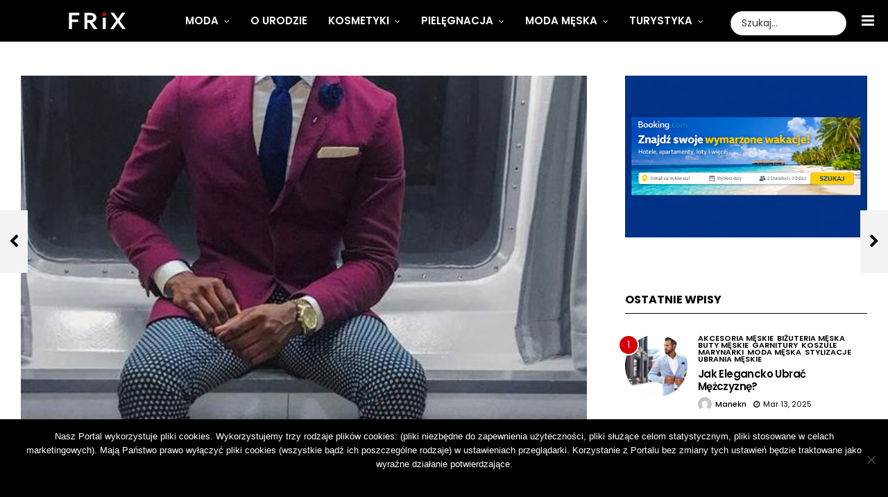

--- FILE ---
content_type: text/html; charset=UTF-8
request_url: https://frix.pl/meski-garnitur-na-rozne-okazje/
body_size: 19571
content:
<!DOCTYPE html>
<!--[if IE 9 ]><html class="ie ie9" lang="pl-PL"> <![endif]-->
<html lang="pl-PL">
<head>
	<script src="https://www.dwin2.com/pub.1262895.min.js"></script>
	<meta charset="UTF-8">
    <meta name="viewport" content="width=device-width, initial-scale=1, maximum-scale=1">    
    <meta name='robots' content='index, follow, max-image-preview:large, max-snippet:-1, max-video-preview:-1' />

	<!-- This site is optimized with the Yoast SEO plugin v22.5 - https://yoast.com/wordpress/plugins/seo/ -->
	<title>Męski garnitur na różne okazje - casual, street, sport | Frix</title>
	<meta name="description" content="Męski garnitur na różne okazje to artykuł, w którym znajdziecie inspirację do ubrania marynarki lub spodni w kant. Sprawdź koniecznie!" />
	<link rel="canonical" href="https://frix.pl/meski-garnitur-na-rozne-okazje/" />
	<meta property="og:locale" content="pl_PL" />
	<meta property="og:type" content="article" />
	<meta property="og:title" content="Męski garnitur na różne okazje - casual, street, sport | Frix" />
	<meta property="og:description" content="Męski garnitur na różne okazje to artykuł, w którym znajdziecie inspirację do ubrania marynarki lub spodni w kant. Sprawdź koniecznie!" />
	<meta property="og:url" content="https://frix.pl/meski-garnitur-na-rozne-okazje/" />
	<meta property="og:site_name" content="Frix" />
	<meta property="article:published_time" content="2017-11-24T12:36:23+00:00" />
	<meta property="article:modified_time" content="2018-06-27T09:00:41+00:00" />
	<meta property="og:image" content="https://frix.pl/wp-content/uploads/2017/11/d4f5d00477cd638ae60bfb513b4d4f3d.jpg" />
	<meta property="og:image:width" content="564" />
	<meta property="og:image:height" content="815" />
	<meta property="og:image:type" content="image/jpeg" />
	<meta name="author" content="Kamil Mąka" />
	<meta name="twitter:card" content="summary_large_image" />
	<meta name="twitter:label1" content="Napisane przez" />
	<meta name="twitter:data1" content="Kamil Mąka" />
	<meta name="twitter:label2" content="Szacowany czas czytania" />
	<meta name="twitter:data2" content="2 minuty" />
	<script type="application/ld+json" class="yoast-schema-graph">{"@context":"https://schema.org","@graph":[{"@type":"WebPage","@id":"https://frix.pl/meski-garnitur-na-rozne-okazje/","url":"https://frix.pl/meski-garnitur-na-rozne-okazje/","name":"Męski garnitur na różne okazje - casual, street, sport | Frix","isPartOf":{"@id":"https://frix.pl/#website"},"primaryImageOfPage":{"@id":"https://frix.pl/meski-garnitur-na-rozne-okazje/#primaryimage"},"image":{"@id":"https://frix.pl/meski-garnitur-na-rozne-okazje/#primaryimage"},"thumbnailUrl":"https://frix.pl/wp-content/uploads/2017/11/d4f5d00477cd638ae60bfb513b4d4f3d.jpg","datePublished":"2017-11-24T12:36:23+00:00","dateModified":"2018-06-27T09:00:41+00:00","author":{"@id":"https://frix.pl/#/schema/person/abd0decfc39f42ecfb7c3f755c040c9e"},"description":"Męski garnitur na różne okazje to artykuł, w którym znajdziecie inspirację do ubrania marynarki lub spodni w kant. Sprawdź koniecznie!","breadcrumb":{"@id":"https://frix.pl/meski-garnitur-na-rozne-okazje/#breadcrumb"},"inLanguage":"pl-PL","potentialAction":[{"@type":"ReadAction","target":["https://frix.pl/meski-garnitur-na-rozne-okazje/"]}]},{"@type":"ImageObject","inLanguage":"pl-PL","@id":"https://frix.pl/meski-garnitur-na-rozne-okazje/#primaryimage","url":"https://frix.pl/wp-content/uploads/2017/11/d4f5d00477cd638ae60bfb513b4d4f3d.jpg","contentUrl":"https://frix.pl/wp-content/uploads/2017/11/d4f5d00477cd638ae60bfb513b4d4f3d.jpg","width":564,"height":815,"caption":"pinterest.com"},{"@type":"BreadcrumbList","@id":"https://frix.pl/meski-garnitur-na-rozne-okazje/#breadcrumb","itemListElement":[{"@type":"ListItem","position":1,"name":"Strona główna","item":"https://frix.pl/"},{"@type":"ListItem","position":2,"name":"Męski garnitur na różne okazje"}]},{"@type":"WebSite","@id":"https://frix.pl/#website","url":"https://frix.pl/","name":"Frix","description":"","potentialAction":[{"@type":"SearchAction","target":{"@type":"EntryPoint","urlTemplate":"https://frix.pl/?s={search_term_string}"},"query-input":"required name=search_term_string"}],"inLanguage":"pl-PL"},{"@type":"Person","@id":"https://frix.pl/#/schema/person/abd0decfc39f42ecfb7c3f755c040c9e","name":"Kamil Mąka","image":{"@type":"ImageObject","inLanguage":"pl-PL","@id":"https://frix.pl/#/schema/person/image/","url":"https://secure.gravatar.com/avatar/6120180b8beff75012bf1493f52a0cbf?s=96&d=mm&r=g","contentUrl":"https://secure.gravatar.com/avatar/6120180b8beff75012bf1493f52a0cbf?s=96&d=mm&r=g","caption":"Kamil Mąka"},"url":"https://frix.pl/author/kamil/"}]}</script>
	<!-- / Yoast SEO plugin. -->


<link rel='dns-prefetch' href='//fonts.googleapis.com' />
        <meta property="og:title" content="Męski garnitur na różne okazje" />
        <meta property="og:type" content="article" />
        <meta property="og:description" content="&lt;p&gt;Męski garnitur na różne okazje to artykuł, w którym znajdziecie inspiracje na to, jak włożyć garnitur na różne okazje. Poniżej przedstawimy konkretne stylizacje w wersji casualowej, streetowej i sp" />
        <meta property="og:image" content="https://frix.pl/wp-content/uploads/2017/11/d4f5d00477cd638ae60bfb513b4d4f3d.jpg" />
        <meta property="og:url" content="https://frix.pl/meski-garnitur-na-rozne-okazje/" />
        <link rel='stylesheet' id='wp-block-library-css' href='https://frix.pl/wp-includes/css/dist/block-library/style.min.css?ver=6.5.3' type='text/css' media='all' />
<style id='classic-theme-styles-inline-css' type='text/css'>
/*! This file is auto-generated */
.wp-block-button__link{color:#fff;background-color:#32373c;border-radius:9999px;box-shadow:none;text-decoration:none;padding:calc(.667em + 2px) calc(1.333em + 2px);font-size:1.125em}.wp-block-file__button{background:#32373c;color:#fff;text-decoration:none}
</style>
<style id='global-styles-inline-css' type='text/css'>
body{--wp--preset--color--black: #000000;--wp--preset--color--cyan-bluish-gray: #abb8c3;--wp--preset--color--white: #ffffff;--wp--preset--color--pale-pink: #f78da7;--wp--preset--color--vivid-red: #cf2e2e;--wp--preset--color--luminous-vivid-orange: #ff6900;--wp--preset--color--luminous-vivid-amber: #fcb900;--wp--preset--color--light-green-cyan: #7bdcb5;--wp--preset--color--vivid-green-cyan: #00d084;--wp--preset--color--pale-cyan-blue: #8ed1fc;--wp--preset--color--vivid-cyan-blue: #0693e3;--wp--preset--color--vivid-purple: #9b51e0;--wp--preset--gradient--vivid-cyan-blue-to-vivid-purple: linear-gradient(135deg,rgba(6,147,227,1) 0%,rgb(155,81,224) 100%);--wp--preset--gradient--light-green-cyan-to-vivid-green-cyan: linear-gradient(135deg,rgb(122,220,180) 0%,rgb(0,208,130) 100%);--wp--preset--gradient--luminous-vivid-amber-to-luminous-vivid-orange: linear-gradient(135deg,rgba(252,185,0,1) 0%,rgba(255,105,0,1) 100%);--wp--preset--gradient--luminous-vivid-orange-to-vivid-red: linear-gradient(135deg,rgba(255,105,0,1) 0%,rgb(207,46,46) 100%);--wp--preset--gradient--very-light-gray-to-cyan-bluish-gray: linear-gradient(135deg,rgb(238,238,238) 0%,rgb(169,184,195) 100%);--wp--preset--gradient--cool-to-warm-spectrum: linear-gradient(135deg,rgb(74,234,220) 0%,rgb(151,120,209) 20%,rgb(207,42,186) 40%,rgb(238,44,130) 60%,rgb(251,105,98) 80%,rgb(254,248,76) 100%);--wp--preset--gradient--blush-light-purple: linear-gradient(135deg,rgb(255,206,236) 0%,rgb(152,150,240) 100%);--wp--preset--gradient--blush-bordeaux: linear-gradient(135deg,rgb(254,205,165) 0%,rgb(254,45,45) 50%,rgb(107,0,62) 100%);--wp--preset--gradient--luminous-dusk: linear-gradient(135deg,rgb(255,203,112) 0%,rgb(199,81,192) 50%,rgb(65,88,208) 100%);--wp--preset--gradient--pale-ocean: linear-gradient(135deg,rgb(255,245,203) 0%,rgb(182,227,212) 50%,rgb(51,167,181) 100%);--wp--preset--gradient--electric-grass: linear-gradient(135deg,rgb(202,248,128) 0%,rgb(113,206,126) 100%);--wp--preset--gradient--midnight: linear-gradient(135deg,rgb(2,3,129) 0%,rgb(40,116,252) 100%);--wp--preset--font-size--small: 13px;--wp--preset--font-size--medium: 20px;--wp--preset--font-size--large: 36px;--wp--preset--font-size--x-large: 42px;--wp--preset--spacing--20: 0.44rem;--wp--preset--spacing--30: 0.67rem;--wp--preset--spacing--40: 1rem;--wp--preset--spacing--50: 1.5rem;--wp--preset--spacing--60: 2.25rem;--wp--preset--spacing--70: 3.38rem;--wp--preset--spacing--80: 5.06rem;--wp--preset--shadow--natural: 6px 6px 9px rgba(0, 0, 0, 0.2);--wp--preset--shadow--deep: 12px 12px 50px rgba(0, 0, 0, 0.4);--wp--preset--shadow--sharp: 6px 6px 0px rgba(0, 0, 0, 0.2);--wp--preset--shadow--outlined: 6px 6px 0px -3px rgba(255, 255, 255, 1), 6px 6px rgba(0, 0, 0, 1);--wp--preset--shadow--crisp: 6px 6px 0px rgba(0, 0, 0, 1);}:where(.is-layout-flex){gap: 0.5em;}:where(.is-layout-grid){gap: 0.5em;}body .is-layout-flex{display: flex;}body .is-layout-flex{flex-wrap: wrap;align-items: center;}body .is-layout-flex > *{margin: 0;}body .is-layout-grid{display: grid;}body .is-layout-grid > *{margin: 0;}:where(.wp-block-columns.is-layout-flex){gap: 2em;}:where(.wp-block-columns.is-layout-grid){gap: 2em;}:where(.wp-block-post-template.is-layout-flex){gap: 1.25em;}:where(.wp-block-post-template.is-layout-grid){gap: 1.25em;}.has-black-color{color: var(--wp--preset--color--black) !important;}.has-cyan-bluish-gray-color{color: var(--wp--preset--color--cyan-bluish-gray) !important;}.has-white-color{color: var(--wp--preset--color--white) !important;}.has-pale-pink-color{color: var(--wp--preset--color--pale-pink) !important;}.has-vivid-red-color{color: var(--wp--preset--color--vivid-red) !important;}.has-luminous-vivid-orange-color{color: var(--wp--preset--color--luminous-vivid-orange) !important;}.has-luminous-vivid-amber-color{color: var(--wp--preset--color--luminous-vivid-amber) !important;}.has-light-green-cyan-color{color: var(--wp--preset--color--light-green-cyan) !important;}.has-vivid-green-cyan-color{color: var(--wp--preset--color--vivid-green-cyan) !important;}.has-pale-cyan-blue-color{color: var(--wp--preset--color--pale-cyan-blue) !important;}.has-vivid-cyan-blue-color{color: var(--wp--preset--color--vivid-cyan-blue) !important;}.has-vivid-purple-color{color: var(--wp--preset--color--vivid-purple) !important;}.has-black-background-color{background-color: var(--wp--preset--color--black) !important;}.has-cyan-bluish-gray-background-color{background-color: var(--wp--preset--color--cyan-bluish-gray) !important;}.has-white-background-color{background-color: var(--wp--preset--color--white) !important;}.has-pale-pink-background-color{background-color: var(--wp--preset--color--pale-pink) !important;}.has-vivid-red-background-color{background-color: var(--wp--preset--color--vivid-red) !important;}.has-luminous-vivid-orange-background-color{background-color: var(--wp--preset--color--luminous-vivid-orange) !important;}.has-luminous-vivid-amber-background-color{background-color: var(--wp--preset--color--luminous-vivid-amber) !important;}.has-light-green-cyan-background-color{background-color: var(--wp--preset--color--light-green-cyan) !important;}.has-vivid-green-cyan-background-color{background-color: var(--wp--preset--color--vivid-green-cyan) !important;}.has-pale-cyan-blue-background-color{background-color: var(--wp--preset--color--pale-cyan-blue) !important;}.has-vivid-cyan-blue-background-color{background-color: var(--wp--preset--color--vivid-cyan-blue) !important;}.has-vivid-purple-background-color{background-color: var(--wp--preset--color--vivid-purple) !important;}.has-black-border-color{border-color: var(--wp--preset--color--black) !important;}.has-cyan-bluish-gray-border-color{border-color: var(--wp--preset--color--cyan-bluish-gray) !important;}.has-white-border-color{border-color: var(--wp--preset--color--white) !important;}.has-pale-pink-border-color{border-color: var(--wp--preset--color--pale-pink) !important;}.has-vivid-red-border-color{border-color: var(--wp--preset--color--vivid-red) !important;}.has-luminous-vivid-orange-border-color{border-color: var(--wp--preset--color--luminous-vivid-orange) !important;}.has-luminous-vivid-amber-border-color{border-color: var(--wp--preset--color--luminous-vivid-amber) !important;}.has-light-green-cyan-border-color{border-color: var(--wp--preset--color--light-green-cyan) !important;}.has-vivid-green-cyan-border-color{border-color: var(--wp--preset--color--vivid-green-cyan) !important;}.has-pale-cyan-blue-border-color{border-color: var(--wp--preset--color--pale-cyan-blue) !important;}.has-vivid-cyan-blue-border-color{border-color: var(--wp--preset--color--vivid-cyan-blue) !important;}.has-vivid-purple-border-color{border-color: var(--wp--preset--color--vivid-purple) !important;}.has-vivid-cyan-blue-to-vivid-purple-gradient-background{background: var(--wp--preset--gradient--vivid-cyan-blue-to-vivid-purple) !important;}.has-light-green-cyan-to-vivid-green-cyan-gradient-background{background: var(--wp--preset--gradient--light-green-cyan-to-vivid-green-cyan) !important;}.has-luminous-vivid-amber-to-luminous-vivid-orange-gradient-background{background: var(--wp--preset--gradient--luminous-vivid-amber-to-luminous-vivid-orange) !important;}.has-luminous-vivid-orange-to-vivid-red-gradient-background{background: var(--wp--preset--gradient--luminous-vivid-orange-to-vivid-red) !important;}.has-very-light-gray-to-cyan-bluish-gray-gradient-background{background: var(--wp--preset--gradient--very-light-gray-to-cyan-bluish-gray) !important;}.has-cool-to-warm-spectrum-gradient-background{background: var(--wp--preset--gradient--cool-to-warm-spectrum) !important;}.has-blush-light-purple-gradient-background{background: var(--wp--preset--gradient--blush-light-purple) !important;}.has-blush-bordeaux-gradient-background{background: var(--wp--preset--gradient--blush-bordeaux) !important;}.has-luminous-dusk-gradient-background{background: var(--wp--preset--gradient--luminous-dusk) !important;}.has-pale-ocean-gradient-background{background: var(--wp--preset--gradient--pale-ocean) !important;}.has-electric-grass-gradient-background{background: var(--wp--preset--gradient--electric-grass) !important;}.has-midnight-gradient-background{background: var(--wp--preset--gradient--midnight) !important;}.has-small-font-size{font-size: var(--wp--preset--font-size--small) !important;}.has-medium-font-size{font-size: var(--wp--preset--font-size--medium) !important;}.has-large-font-size{font-size: var(--wp--preset--font-size--large) !important;}.has-x-large-font-size{font-size: var(--wp--preset--font-size--x-large) !important;}
.wp-block-navigation a:where(:not(.wp-element-button)){color: inherit;}
:where(.wp-block-post-template.is-layout-flex){gap: 1.25em;}:where(.wp-block-post-template.is-layout-grid){gap: 1.25em;}
:where(.wp-block-columns.is-layout-flex){gap: 2em;}:where(.wp-block-columns.is-layout-grid){gap: 2em;}
.wp-block-pullquote{font-size: 1.5em;line-height: 1.6;}
</style>
<link rel='stylesheet' id='titan-adminbar-styles-css' href='https://frix.pl/wp-content/plugins/anti-spam/assets/css/admin-bar.css?ver=7.3.5' type='text/css' media='all' />
<link rel='stylesheet' id='contact-form-7-css' href='https://frix.pl/wp-content/plugins/contact-form-7/includes/css/styles.css?ver=5.9.3' type='text/css' media='all' />
<link rel='stylesheet' id='cookie-notice-front-css' href='https://frix.pl/wp-content/plugins/cookie-notice/css/front.min.css?ver=2.4.16' type='text/css' media='all' />
<link rel='stylesheet' id='awindatafeed-style-css' href='https://frix.pl/wp-content/plugins/awin-data-feed/src/Datafeed/../../assets/aw-styles.css?ver=6.5.3' type='text/css' media='all' />
<link rel='stylesheet' id='greedt_fonts_url-css' href='//fonts.googleapis.com/css?family=Poppins%3A100%2C200%2C300%2C400%2C500%2C600%2C700%2C800%2C900%2C400italic%2C700italic%2C900italic%7CPoppins%3A100%2C200%2C300%2C400%2C500%2C600%2C700%2C800%2C900%2C400italic%2C700italic%2C900italic%7CPoppins%3A100%2C200%2C300%2C400%2C500%2C600%2C700%2C800%2C900%2C400italic%2C700italic%2C900italic&#038;subset=latin%2Clatin-ext%2Ccyrillic%2Ccyrillic-ext%2Cgreek%2Cgreek-ext%2Cvietnamese&#038;ver=1.2' type='text/css' media='all' />
<link rel='stylesheet' id='bootstrap-css' href='https://frix.pl/wp-content/themes/greedt/css/bootstrap.css?ver=1.2' type='text/css' media='all' />
<link rel='stylesheet' id='greedt_style-css' href='https://frix.pl/wp-content/themes/greedt/style.css?ver=1.2' type='text/css' media='all' />
<link rel='stylesheet' id='greedt_responsive-css' href='https://frix.pl/wp-content/themes/greedt/css/responsive.css?ver=1.2' type='text/css' media='all' />
<style id='greedt_responsive-inline-css' type='text/css'>
#mainmenu li > a{font-family: Poppins !important;}.header_layout_style3_custom .navigation_wrapper > ul > li > a, .header_magazine_full_screen .navigation_wrapper .jl_main_menu > li > a{font-family: Poppins !important; font-size: 15px !important; font-weight: 600 !important; }.content_single_page p, .single_section_content .post_content, .single_section_content .post_content p{font-size: 15px !important;}body, p, .date_post_large_display, #search_block_top #search_query_top, .tagcloud a, .format-quote a p.quote_source{font-family:Poppins !important;} h1, h2, h3, h4, h5, h6, h1 a, h2 a, h3 a, h4 a, h5 a, h6 a, .postnav #prepost, .postnav#nextpost, .bbp-forum-title{font-weight: 600 !important;} .footer_carousel .meta-comment ,.item_slide_caption h1 a,.tickerfloat, .box-1 .inside h3, .detailholder.medium h3, .feature-post-list .feature-post-title, .widget-title h2, .image-post-title, .grid.caption_header h3, ul.tabs li a, h1, h2, h3, h4, h5, h6, .carousel_title, .postnav a, .format-aside a p.aside_title, .date_post_large_display, .social-count-plus span,.sf-top-menu li a, .large_continue_reading span, #commentform #submit, .wpcf7-form-control.wpcf7-submit, .meta-category-small a, .banner-container .meta-category-small a, .meta-category-small-builder a, .full-slider-wrapper .banner-carousel-item .banner-container .more_btn a, .single-item-slider .banner-carousel-item .banner-container .more_btn a,.item_slide_caption .post-meta.meta-main-img, .post-meta.meta-main-img, .post-meta-bot-in, .post-meta span, .single-post-meta-wrapper span, .comment time, .comment-meta .comment-author-name, .post_large_footer_meta, .blog_large_post_style .large_post_content .jelly_read_more_wrapper a, .love_post_view_header a, .header_date_display,.blog_large_post_style .large_post_content .jelly_read_more_wrapper a, .blog_grid_post_style .jelly_read_more_wrapper a, .blog_list_post_style .jelly_read_more_wrapper a{font-family:Poppins !important;}.cat-item-473 span{background:!important;}.cat-item-234 span{background:!important;}.cat-item-161 span{background:!important;}.cat-item-217 span{background:!important;}.cat-item-431 span{background:!important;}.cat-item-140 span{background:!important;}.cat-item-183 span{background:!important;}.cat-item-204 span{background:!important;}.cat-item-185 span{background:!important;}.cat-item-198 span{background:!important;}.cat-item-172 span{background:!important;}.cat-item-212 span{background:!important;}.cat-item-122 span{background:!important;}.cat-item-443 span{background:!important;}.cat-item-123 span{background:!important;}.cat-item-186 span{background:!important;}.cat-item-455 span{background:!important;}.cat-item-141 span{background:!important;}.cat-item-173 span{background:!important;}.cat-item-139 span{background:!important;}.cat-item-197 span{background:!important;}.cat-item-475 span{background:!important;}.cat-item-229 span{background:!important;}.cat-item-438 span{background:!important;}.cat-item-163 span{background:!important;}.cat-item-144 span{background:!important;}.cat-item-238 span{background:!important;}.cat-item-476 span{background:!important;}.cat-item-245 span{background:!important;}.cat-item-242 span{background:!important;}.cat-item-421 span{background:!important;}.cat-item-145 span{background:!important;}.cat-item-164 span{background:!important;}.cat-item-194 span{background:!important;}.cat-item-434 span{background:!important;}.cat-item-433 span{background:!important;}.cat-item-124 span{background:!important;}.cat-item-448 span{background:!important;}.cat-item-125 span{background:!important;}.cat-item-165 span{background:!important;}.cat-item-174 span{background:!important;}.cat-item-175 span{background:!important;}.cat-item-176 span{background:!important;}.cat-item-126 span{background:!important;}.cat-item-224 span{background:!important;}.cat-item-239 span{background:!important;}.cat-item-442 span{background:!important;}.cat-item-127 span{background:!important;}.cat-item-193 span{background:!important;}.cat-item-148 span{background:!important;}.cat-item-218 span{background:!important;}.cat-item-128 span{background:!important;}.cat-item-444 span{background:!important;}.cat-item-427 span{background:!important;}.cat-item-129 span{background:!important;}.cat-item-187 span{background:!important;}.cat-item-460 span{background:!important;}.cat-item-4151 span{background:!important;}.cat-item-446 span{background:!important;}.cat-item-130 span{background:!important;}.cat-item-423 span{background:!important;}.cat-item-120 span{background:!important;}.cat-item-4150 span{background:!important;}.cat-item-4147 span{background:!important;}.cat-item-202 span{background:!important;}.cat-item-3598 span{background:!important;}.cat-item-219 span{background:!important;}.cat-item-157 span{background:!important;}.cat-item-2110 span{background:!important;}.cat-item-179 span{background:!important;}.cat-item-429 span{background:!important;}.cat-item-3642 span{background:!important;}.cat-item-184 span{background:!important;}.cat-item-225 span{background:!important;}.cat-item-167 span{background:!important;}.cat-item-233 span{background:!important;}.cat-item-200 span{background:!important;}.cat-item-467 span{background:!important;}.cat-item-168 span{background:!important;}.cat-item-228 span{background:!important;}.cat-item-230 span{background:!important;}.cat-item-471 span{background:!important;}.cat-item-237 span{background:!important;}.cat-item-181 span{background:!important;}.cat-item-419 span{background:!important;}.cat-item-131 span{background:!important;}.cat-item-447 span{background:!important;}.cat-item-149 span{background:!important;}.cat-item-453 span{background:!important;}.cat-item-468 span{background:!important;}.cat-item-221 span{background:!important;}.cat-item-428 span{background:!important;}.cat-item-677 span{background:!important;}.cat-item-170 span{background:!important;}.cat-item-150 span{background:!important;}.cat-item-156 span{background:!important;}.cat-item-189 span{background:!important;}.cat-item-152 span{background:!important;}.cat-item-432 span{background:!important;}.cat-item-134 span{background:!important;}.cat-item-132 span{background:!important;}.cat-item-449 span{background:!important;}.cat-item-133 span{background:!important;}.cat-item-450 span{background:!important;}.cat-item-142 span{background:!important;}.cat-item-454 span{background:!important;}.cat-item-190 span{background:!important;}.cat-item-520 span{background:!important;}.cat-item-135 span{background:!important;}.cat-item-241 span{background:!important;}.cat-item-445 span{background:!important;}.cat-item-136 span{background:!important;}.cat-item-171 span{background:!important;}.cat-item-451 span{background:!important;}.cat-item-138 span{background:!important;}.cat-item-153 span{background:!important;}.cat-item-159 span{background:!important;}.cat-item-151 span{background:!important;}.cat-item-418 span{background:!important;}.cat-item-474 span{background:!important;}.cat-item-227 span{background:!important;}.cat-item-121 span{background:!important;}.cat-item-192 span{background:!important;}.cat-item-1 span{background:!important;}.cat-item-223 span{background:!important;}.cat-item-226 span{background:!important;}.cat-item-422 span{background:!important;}.cat-item-425 span{background:!important;}.cat-item-424 span{background:!important;}.cat-item-472 span{background:!important;}.cat-item-231 span{background:!important;}.cat-item-420 span{background:!important;}.cat-item-534 span{background:!important;}.cat-item-430 span{background:!important;}.cat-item-2114 span{background:!important;}.cat-item-182 span{background:!important;}.cat-item-465 span{background:!important;}.cat-item-232 span{background:!important;}.cat-item-426 span{background:!important;}
</style>
<link rel='stylesheet' id='newsletter-css' href='https://frix.pl/wp-content/plugins/newsletter/style.css?ver=8.3.0' type='text/css' media='all' />
<link rel='stylesheet' id='chld_thm_cfg_child-css' href='https://frix.pl/wp-content/themes/greedt-child/style.css?ver=6.5.3' type='text/css' media='all' />
<script type="text/javascript" id="jquery-core-js-extra">
/* <![CDATA[ */
var user_review_script = {"post_id":"5150","ajaxurl":"https:\/\/frix.pl\/wp-admin\/admin-ajax.php"};
/* ]]> */
</script>
<script type="text/javascript" src="https://frix.pl/wp-includes/js/jquery/jquery.min.js?ver=3.7.1" id="jquery-core-js"></script>
<script type="text/javascript" src="https://frix.pl/wp-includes/js/jquery/jquery-migrate.min.js?ver=3.4.1" id="jquery-migrate-js"></script>
<link rel="https://api.w.org/" href="https://frix.pl/wp-json/" /><link rel="alternate" type="application/json" href="https://frix.pl/wp-json/wp/v2/posts/5150" /><meta name="generator" content="WordPress 6.5.3" />
<link rel='shortlink' href='https://frix.pl/?p=5150' />
<link rel="alternate" type="application/json+oembed" href="https://frix.pl/wp-json/oembed/1.0/embed?url=https%3A%2F%2Ffrix.pl%2Fmeski-garnitur-na-rozne-okazje%2F" />
<link rel="alternate" type="text/xml+oembed" href="https://frix.pl/wp-json/oembed/1.0/embed?url=https%3A%2F%2Ffrix.pl%2Fmeski-garnitur-na-rozne-okazje%2F&#038;format=xml" />
<!--<br />
<b>Warning</b>:  Trying to access array offset on value of type bool in <b>/home/klient.dhosting.pl/manekn/frix.pl/public_html_new/wp-content/plugins/add-code-to-head/add-code-to-head.php</b> on line <b>88</b><br />-->
<meta name="google-site-verification" content="oFWsL6Ew-xoZT6GeK6zngwewAaSG2cwofsMu9z6qsQ8" />
<meta name="google-site-verification" content="b0U3zZLXORAefVXpGgFoMjJmOu0lisBNya_Oor6o8HQ" /><script type="text/javascript" src="//frix.pl/?wordfence_syncAttackData=1770103977.6936" async></script><!-- Google tag (gtag.js) -->
<script async src="https://www.googletagmanager.com/gtag/js?id=G-2QPZKQZKJ7"></script>
<script>
  window.dataLayer = window.dataLayer || [];
  function gtag(){dataLayer.push(arguments);}
  gtag('js', new Date());

  gtag('config', 'G-2QPZKQZKJ7');
</script>
<!-- Google Tag Manager -->
<script>(function(w,d,s,l,i){w[l]=w[l]||[];w[l].push({'gtm.start':
new Date().getTime(),event:'gtm.js'});var f=d.getElementsByTagName(s)[0],
j=d.createElement(s),dl=l!='dataLayer'?'&l='+l:'';j.async=true;j.src=
'https://www.googletagmanager.com/gtm.js?id='+i+dl;f.parentNode.insertBefore(j,f);
})(window,document,'script','dataLayer','GTM-TWSLPT7J');</script>
<!-- End Google Tag Manager --><link rel="icon" href="https://frix.pl/wp-content/uploads/2018/07/frix-favicon-110x110.png" sizes="32x32" />
<link rel="icon" href="https://frix.pl/wp-content/uploads/2018/07/frix-favicon.png" sizes="192x192" />
<link rel="apple-touch-icon" href="https://frix.pl/wp-content/uploads/2018/07/frix-favicon.png" />
<meta name="msapplication-TileImage" content="https://frix.pl/wp-content/uploads/2018/07/frix-favicon.png" />
		<style type="text/css" id="wp-custom-css">
			/*USUWA ILOŚĆ KOMENTARZY*/
span.meta-comment {
    display: none;
}

/*USUWA DYMEK Z ILOŚCIĄ KOMENTARZY*/
span.meta_comment {
    display: none;
}

.page_slider_grid_5_style .banner-container h2 a:hover{
	color: #fff !important;
	opacity: 0.8;
}		</style>
		<!-- end head -->
<!-- Global site tag (gtag.js) - Google Analytics -->
<script async src="https://www.googletagmanager.com/gtag/js?id=UA-122393417-1"></script>
<script>
  window.dataLayer = window.dataLayer || [];
  function gtag(){dataLayer.push(arguments);}
  gtag('js', new Date());

  gtag('config', 'UA-122393417-1');
</script>
<meta name="B-verify" content="46b3d0518cf1400bcb89f5a6219d41209cb2e62b" />
	</head>
<body data-rsssl=1 class="post-template-default single single-post postid-5150 single-format-standard cookies-not-set mobile_nav_class" itemscope="itemscope" itemtype="http://schema.org/WebPage">

 <script id="td_dynalink3054909">
  var td_aff_id = "3054909";
  var td_epi = "";
  var td_epi2 = "";
  var td_element = "parent";
  var td_dynalink = document.createElement("SCRIPT");
  td_dynalink.src = "https://tblr.pl/dyna/s.js";
  document.body.appendChild(td_dynalink);
</script>

<div class="options_layout_wrapper ">
<div class="options_layout_container full_layout_enable_front">
<!-- Start header -->
<header class="header-wraper header_magazine_full_screen header_magazine_full_screen jl_menu_sticky">
<!-- Start Main menu -->
<div id="menu_wrapper" class="menu_wrapper menu_sticky">
<!-- begin logo -->
                                   <div class="logo_small_wrapper_table">  
                                   <div class="logo_small_wrapper">             
                                <a class="logo_link" href="https://frix.pl/">
                                                                           
                                        <img class="logo_black" src="https://frix.pl/wp-content/uploads/2018/06/logo-frix4.png" alt=""/>
                                                                    </a>
                            </div>
                            </div>
                           
                            <!-- end logo -->
                            <!-- main menu -->
  <div class="menu-primary-container navigation_wrapper header_layout_style1_custom">
<ul id="mainmenu" class="jl_main_menu"><li id="menu-item-46" class="menu-item menu-item-type-taxonomy menu-item-object-category current-post-ancestor menu-item-has-children"><a href="https://frix.pl/kategoria/moda/">Moda<span class="border-menu"></span></a><ul class="sub-menu">	<li id="menu-item-15933" class="menu-item menu-item-type-taxonomy menu-item-object-category menu-item-has-children"><a href="https://frix.pl/kategoria/moda/ubrania-damskie/">Ubrania damskie<span class="border-menu"></span></a><ul class="sub-menu">		<li id="menu-item-15934" class="menu-item menu-item-type-taxonomy menu-item-object-category"><a href="https://frix.pl/kategoria/moda/ubrania-damskie/sukienki/">Sukienki<span class="border-menu"></span></a></li>
		<li id="menu-item-15935" class="menu-item menu-item-type-taxonomy menu-item-object-category"><a href="https://frix.pl/kategoria/moda/ubrania-damskie/kurtki-damskie/">Kurtki<span class="border-menu"></span></a></li>
		<li id="menu-item-15936" class="menu-item menu-item-type-taxonomy menu-item-object-category"><a href="https://frix.pl/kategoria/moda/ubrania-damskie/spodnie-damskie/">Spodnie<span class="border-menu"></span></a></li>
		<li id="menu-item-15937" class="menu-item menu-item-type-taxonomy menu-item-object-category"><a href="https://frix.pl/kategoria/moda/ubrania-damskie/jeansy-damskie/">Jeansy<span class="border-menu"></span></a></li>
		<li id="menu-item-15944" class="menu-item menu-item-type-taxonomy menu-item-object-category"><a href="https://frix.pl/kategoria/moda/ubrania-damskie/spodnice/">Spódnice<span class="border-menu"></span></a></li>
		<li id="menu-item-15950" class="menu-item menu-item-type-taxonomy menu-item-object-category"><a href="https://frix.pl/kategoria/moda/torby-damskie/">Torby damskie<span class="border-menu"></span></a></li>

					</ul></li>
	<li id="menu-item-15941" class="menu-item menu-item-type-taxonomy menu-item-object-category"><a href="https://frix.pl/kategoria/stylizacje/">Stylizacje<span class="border-menu"></span></a></li>

					</ul></li>
<li id="menu-item-48" class="menu-item menu-item-type-taxonomy menu-item-object-category"><a href="https://frix.pl/kategoria/uroda/">O urodzie<span class="border-menu"></span></a></li>
<li id="menu-item-15815" class="menu-item menu-item-type-taxonomy menu-item-object-category menu-item-has-children"><a href="https://frix.pl/kategoria/uroda/kosmetyki-damskie/">Kosmetyki<span class="border-menu"></span></a><ul class="sub-menu">	<li id="menu-item-15938" class="menu-item menu-item-type-taxonomy menu-item-object-category"><a href="https://frix.pl/kategoria/uroda/kosmetyki-damskie/">Kosmetyki damskie<span class="border-menu"></span></a></li>
	<li id="menu-item-15957" class="menu-item menu-item-type-taxonomy menu-item-object-category"><a href="https://frix.pl/kategoria/uroda/kosmetyki-damskie/zestaw-kosmetykow/">Zestaw kosmetyków<span class="border-menu"></span></a></li>

					</ul></li>
<li id="menu-item-15817" class="menu-item menu-item-type-taxonomy menu-item-object-category menu-item-has-children"><a href="https://frix.pl/kategoria/uroda/kosmetyki-damskie/twarz-damskie/">Pielęgnacja<span class="border-menu"></span></a><ul class="sub-menu">	<li id="menu-item-15949" class="menu-item menu-item-type-taxonomy menu-item-object-category"><a href="https://frix.pl/kategoria/uroda/">Uroda<span class="border-menu"></span></a></li>
	<li id="menu-item-15952" class="menu-item menu-item-type-taxonomy menu-item-object-category"><a href="https://frix.pl/kategoria/uroda/kosmetyki-meskie/twarz-meskie/">Twarz<span class="border-menu"></span></a></li>
	<li id="menu-item-15953" class="menu-item menu-item-type-taxonomy menu-item-object-category"><a href="https://frix.pl/kategoria/uroda/kosmetyki-meskie/wlosy-meskie/">Włosy<span class="border-menu"></span></a></li>
	<li id="menu-item-15954" class="menu-item menu-item-type-taxonomy menu-item-object-category"><a href="https://frix.pl/kategoria/uroda/kosmetyki-damskie/usta/">Usta<span class="border-menu"></span></a></li>

					</ul></li>
<li id="menu-item-15818" class="menu-item menu-item-type-taxonomy menu-item-object-category menu-item-has-children"><a href="https://frix.pl/kategoria/moda/moda-meska/">Moda męska<span class="border-menu"></span></a><ul class="sub-menu">	<li id="menu-item-15940" class="menu-item menu-item-type-taxonomy menu-item-object-category menu-item-has-children"><a href="https://frix.pl/kategoria/moda/moda-meska/">Moda Męska<span class="border-menu"></span></a><ul class="sub-menu">		<li id="menu-item-15942" class="menu-item menu-item-type-taxonomy menu-item-object-category"><a href="https://frix.pl/kategoria/moda/bizuteria-meska/spinki-do-mankietow/">Spinki do mankietów<span class="border-menu"></span></a></li>
		<li id="menu-item-15943" class="menu-item menu-item-type-taxonomy menu-item-object-category"><a href="https://frix.pl/kategoria/moda/bizuteria-meska/spinki-do-krawatow/">Spinki do krawatów<span class="border-menu"></span></a></li>
		<li id="menu-item-15951" class="menu-item menu-item-type-taxonomy menu-item-object-category"><a href="https://frix.pl/kategoria/moda/torby-meskie/">Torby męskie<span class="border-menu"></span></a></li>

					</ul></li>
	<li id="menu-item-15939" class="menu-item menu-item-type-taxonomy menu-item-object-category"><a href="https://frix.pl/kategoria/uroda/kosmetyki-meskie/">Kosmetyki męskie<span class="border-menu"></span></a></li>

					</ul></li>
<li id="menu-item-15945" class="menu-item menu-item-type-taxonomy menu-item-object-category menu-item-has-children"><a href="https://frix.pl/kategoria/turystyka/">Turystyka<span class="border-menu"></span></a><ul class="sub-menu">	<li id="menu-item-15946" class="menu-item menu-item-type-taxonomy menu-item-object-category"><a href="https://frix.pl/kategoria/turystyka/w-podrozy/">W podróży<span class="border-menu"></span></a></li>
	<li id="menu-item-15947" class="menu-item menu-item-type-taxonomy menu-item-object-category"><a href="https://frix.pl/kategoria/turystyka/wakacje/">Wakacje<span class="border-menu"></span></a></li>
	<li id="menu-item-15948" class="menu-item menu-item-type-taxonomy menu-item-object-category"><a href="https://frix.pl/kategoria/turystyka/weekend/">Weekend<span class="border-menu"></span></a></li>
	<li id="menu-item-15955" class="menu-item menu-item-type-taxonomy menu-item-object-category"><a href="https://frix.pl/kategoria/turystyka/za-granica/">Za granicą<span class="border-menu"></span></a></li>
	<li id="menu-item-15956" class="menu-item menu-item-type-taxonomy menu-item-object-category"><a href="https://frix.pl/kategoria/turystyka/z-dziecmi/">Z dziećmi<span class="border-menu"></span></a></li>

					</ul></li>
</ul>
<div class="clearfix"></div>
</div>                             
                            <!-- end main menu -->
  <div class="search_header_menu">
    <div class="menu_mobile_icons"><i class="fa fa-bars"></i></div>
      <form method="get" class="searchform_theme pop_search_form" action="https://frix.pl/">
          <input type="text" name="s" class="search_input_pop" id="sbtn"  value="" placeholder="Szukaj..." />
      </form>
</div>                         
                    </div>                  
            </header>
<!-- end header -->
<div id="content_nav" class="jl_mobile_nav_wrapper">
        <div id="nav" class="jl_mobile_nav_inner">
        <div class="menu_mobile_icons mobile_close_icons closed_menu"><i class="fa fa-close"></i></div>
        <div class="search_form_menu">
        <form method="get" class="searchform_theme" action="https://frix.pl/">
                <input type="text" placeholder="Szukaj..." value="" name="s" id="s" />
                <button type="submit" title="Szukaj" class="button"><i class="fa fa-search"></i></button>
        </form>
        </div>
<ul id="mobile_menu_slide" class="menu_moble_slide"><li class="menu-item menu-item-type-taxonomy menu-item-object-category current-post-ancestor menu-item-has-children menu-item-46"><a href="https://frix.pl/kategoria/moda/">Moda<span class="border-menu"></span></a>
<ul class="sub-menu">
	<li class="menu-item menu-item-type-taxonomy menu-item-object-category menu-item-has-children menu-item-15933"><a href="https://frix.pl/kategoria/moda/ubrania-damskie/">Ubrania damskie<span class="border-menu"></span></a>
	<ul class="sub-menu">
		<li class="menu-item menu-item-type-taxonomy menu-item-object-category menu-item-15934"><a href="https://frix.pl/kategoria/moda/ubrania-damskie/sukienki/">Sukienki<span class="border-menu"></span></a></li>
		<li class="menu-item menu-item-type-taxonomy menu-item-object-category menu-item-15935"><a href="https://frix.pl/kategoria/moda/ubrania-damskie/kurtki-damskie/">Kurtki<span class="border-menu"></span></a></li>
		<li class="menu-item menu-item-type-taxonomy menu-item-object-category menu-item-15936"><a href="https://frix.pl/kategoria/moda/ubrania-damskie/spodnie-damskie/">Spodnie<span class="border-menu"></span></a></li>
		<li class="menu-item menu-item-type-taxonomy menu-item-object-category menu-item-15937"><a href="https://frix.pl/kategoria/moda/ubrania-damskie/jeansy-damskie/">Jeansy<span class="border-menu"></span></a></li>
		<li class="menu-item menu-item-type-taxonomy menu-item-object-category menu-item-15944"><a href="https://frix.pl/kategoria/moda/ubrania-damskie/spodnice/">Spódnice<span class="border-menu"></span></a></li>
		<li class="menu-item menu-item-type-taxonomy menu-item-object-category menu-item-15950"><a href="https://frix.pl/kategoria/moda/torby-damskie/">Torby damskie<span class="border-menu"></span></a></li>
	</ul>
</li>
	<li class="menu-item menu-item-type-taxonomy menu-item-object-category menu-item-15941"><a href="https://frix.pl/kategoria/stylizacje/">Stylizacje<span class="border-menu"></span></a></li>
</ul>
</li>
<li class="menu-item menu-item-type-taxonomy menu-item-object-category menu-item-48"><a href="https://frix.pl/kategoria/uroda/">O urodzie<span class="border-menu"></span></a></li>
<li class="menu-item menu-item-type-taxonomy menu-item-object-category menu-item-has-children menu-item-15815"><a href="https://frix.pl/kategoria/uroda/kosmetyki-damskie/">Kosmetyki<span class="border-menu"></span></a>
<ul class="sub-menu">
	<li class="menu-item menu-item-type-taxonomy menu-item-object-category menu-item-15938"><a href="https://frix.pl/kategoria/uroda/kosmetyki-damskie/">Kosmetyki damskie<span class="border-menu"></span></a></li>
	<li class="menu-item menu-item-type-taxonomy menu-item-object-category menu-item-15957"><a href="https://frix.pl/kategoria/uroda/kosmetyki-damskie/zestaw-kosmetykow/">Zestaw kosmetyków<span class="border-menu"></span></a></li>
</ul>
</li>
<li class="menu-item menu-item-type-taxonomy menu-item-object-category menu-item-has-children menu-item-15817"><a href="https://frix.pl/kategoria/uroda/kosmetyki-damskie/twarz-damskie/">Pielęgnacja<span class="border-menu"></span></a>
<ul class="sub-menu">
	<li class="menu-item menu-item-type-taxonomy menu-item-object-category menu-item-15949"><a href="https://frix.pl/kategoria/uroda/">Uroda<span class="border-menu"></span></a></li>
	<li class="menu-item menu-item-type-taxonomy menu-item-object-category menu-item-15952"><a href="https://frix.pl/kategoria/uroda/kosmetyki-meskie/twarz-meskie/">Twarz<span class="border-menu"></span></a></li>
	<li class="menu-item menu-item-type-taxonomy menu-item-object-category menu-item-15953"><a href="https://frix.pl/kategoria/uroda/kosmetyki-meskie/wlosy-meskie/">Włosy<span class="border-menu"></span></a></li>
	<li class="menu-item menu-item-type-taxonomy menu-item-object-category menu-item-15954"><a href="https://frix.pl/kategoria/uroda/kosmetyki-damskie/usta/">Usta<span class="border-menu"></span></a></li>
</ul>
</li>
<li class="menu-item menu-item-type-taxonomy menu-item-object-category menu-item-has-children menu-item-15818"><a href="https://frix.pl/kategoria/moda/moda-meska/">Moda męska<span class="border-menu"></span></a>
<ul class="sub-menu">
	<li class="menu-item menu-item-type-taxonomy menu-item-object-category menu-item-has-children menu-item-15940"><a href="https://frix.pl/kategoria/moda/moda-meska/">Moda Męska<span class="border-menu"></span></a>
	<ul class="sub-menu">
		<li class="menu-item menu-item-type-taxonomy menu-item-object-category menu-item-15942"><a href="https://frix.pl/kategoria/moda/bizuteria-meska/spinki-do-mankietow/">Spinki do mankietów<span class="border-menu"></span></a></li>
		<li class="menu-item menu-item-type-taxonomy menu-item-object-category menu-item-15943"><a href="https://frix.pl/kategoria/moda/bizuteria-meska/spinki-do-krawatow/">Spinki do krawatów<span class="border-menu"></span></a></li>
		<li class="menu-item menu-item-type-taxonomy menu-item-object-category menu-item-15951"><a href="https://frix.pl/kategoria/moda/torby-meskie/">Torby męskie<span class="border-menu"></span></a></li>
	</ul>
</li>
	<li class="menu-item menu-item-type-taxonomy menu-item-object-category menu-item-15939"><a href="https://frix.pl/kategoria/uroda/kosmetyki-meskie/">Kosmetyki męskie<span class="border-menu"></span></a></li>
</ul>
</li>
<li class="menu-item menu-item-type-taxonomy menu-item-object-category menu-item-has-children menu-item-15945"><a href="https://frix.pl/kategoria/turystyka/">Turystyka<span class="border-menu"></span></a>
<ul class="sub-menu">
	<li class="menu-item menu-item-type-taxonomy menu-item-object-category menu-item-15946"><a href="https://frix.pl/kategoria/turystyka/w-podrozy/">W podróży<span class="border-menu"></span></a></li>
	<li class="menu-item menu-item-type-taxonomy menu-item-object-category menu-item-15947"><a href="https://frix.pl/kategoria/turystyka/wakacje/">Wakacje<span class="border-menu"></span></a></li>
	<li class="menu-item menu-item-type-taxonomy menu-item-object-category menu-item-15948"><a href="https://frix.pl/kategoria/turystyka/weekend/">Weekend<span class="border-menu"></span></a></li>
	<li class="menu-item menu-item-type-taxonomy menu-item-object-category menu-item-15955"><a href="https://frix.pl/kategoria/turystyka/za-granica/">Za granicą<span class="border-menu"></span></a></li>
	<li class="menu-item menu-item-type-taxonomy menu-item-object-category menu-item-15956"><a href="https://frix.pl/kategoria/turystyka/z-dziecmi/">Z dziećmi<span class="border-menu"></span></a></li>
</ul>
</li>
</ul>
   </div>
    </div>  
    <div class="mobile_menu_overlay"></div>

<!-- begin content -->

<section id="content_main" class="clearfix">
<div class="container">
<div class="row main_content">

        <div class="<br />
<b>Warning</b>:  Trying to access array offset on value of type null in <b>/home/klient.dhosting.pl/manekn/frix.pl/public_html_new/wp-content/themes/greedt-child/single.php</b> on line <b>86</b><br />
col-md-8 loop-large-post" id="content">
         <div class="widget_container content_page">
                             <!-- start post -->
                    <div class="post-5150 post type-post status-publish format-standard has-post-thumbnail hentry category-garnitury" id="post-5150" itemscope="" itemtype="http://schema.org/Article">

                      <div class="single_section_content box blog_large_post_style">
                                    
                                <div class="single_content_header">
<div class="image-post-thumb jlsingle-title-above">
<img width="564" height="500" src="https://frix.pl/wp-content/uploads/2017/11/d4f5d00477cd638ae60bfb513b4d4f3d-564x500.jpg" class="attachment-greedt_large_feature_image size-greedt_large_feature_image wp-post-image" alt="Męski garnitur na różne okazje" decoding="async" fetchpriority="high" /></div>


</div>

<div class="single_post_entry_content single_bellow_left_align">
    <style>.breadcrumbs_options.widbc li{
        list-style: none;
        display: inline;
}
.breadcrumbs_options.widbc ul{
        padding-left: 0;
        margin-left: 0;
}
</style><div class="breadcrumbs_options widbc" itemscope itemtype="https://schema.org/BreadcrumbList"><ul><li itemprop="itemListElement" itemscope itemtype="https://schema.org/ListItem"><a href="https://frix.pl/" itemprop="item"><span itemprop="name">Frix</span></a> <i class="fa fa-angle-right"></i><meta itemprop="position" content="1" /></li> <li itemprop="itemListElement" itemscope itemtype="https://schema.org/ListItem"><a itemprop="item" href="https://frix.pl/kategoria/moda/"><meta itemprop="position" content="2" /><span itemprop="name">Moda</span></a></li>  <i class="fa fa-angle-right"></i></li> <li itemprop="itemListElement" itemscope itemtype="https://schema.org/ListItem"><a itemprop="item" href="https://frix.pl/kategoria/moda/ubrania-meskie/"><meta itemprop="position" content="3" /><span itemprop="name">Ubrania męskie</span></a></li>  <i class="fa fa-angle-right"></i></li> <li itemprop="itemListElement" itemscope itemtype="https://schema.org/ListItem"><a itemprop="item" href="https://frix.pl/kategoria/moda/ubrania-meskie/garnitury/"><meta itemprop="position" content="4" /><span itemprop="name">Garnitury</span></a></li>  <i class="fa fa-angle-right"></i></li> <li itemprop="itemListElement" itemscope itemtype="https://schema.org/ListItem"><a href="/meski-garnitur-na-rozne-okazje/" itemprop="item"><span itemprop="name">Męski garnitur na różne okazje</span></a><meta itemprop="position" content="5" /></li></ul></div><span class="meta-category-small single_meta_category"><a class="post-category-color-text" itemprop="articleSection" style="background:" href="https://frix.pl/kategoria/moda/ubrania-meskie/garnitury/">Garnitury</a></span><h1 class="single_post_title_main" itemprop="headline">Męski garnitur na różne okazje</h1>  
<p class="post_subtitle_text" itemprop="description"></p> 
   <span class="single-post-meta-wrapper"><span class="post-author" itemscope="" itemprop="author" itemtype="http://schema.org/Person"><span itemprop="name"><img alt='' src='https://secure.gravatar.com/avatar/6120180b8beff75012bf1493f52a0cbf?s=50&#038;d=mm&#038;r=g' srcset='https://secure.gravatar.com/avatar/6120180b8beff75012bf1493f52a0cbf?s=100&#038;d=mm&#038;r=g 2x' class='avatar avatar-50 photo' height='50' width='50' decoding='async'/><a href="https://frix.pl/author/kamil/" title="Wpisy od Kamil Mąka" rel="author">Kamil Mąka</a></span></span><span class="post-date updated" datetime="2017-11-24" itemprop="datePublished"><i class="fa fa-clock-o"></i>lis 24, 2017</span><span class="meta-comment"><a href="https://frix.pl/meski-garnitur-na-rozne-okazje/#respond"><i class="fa fa-comment"></i>0</a></span><span class="love_post_view"><a href="#" class="jm-post-like" data-post_id="5150" title="Like"><i class="fa fa-heart-o"></i>0</a></span><span class="love_post_view"><i class="fa fa-eye"></i>1k</span></span> 
   
</div> 
 
                                <div class="post_content" itemprop="articleBody"><p><strong>Męski garnitur na różne okazje</strong> to artykuł, w którym znajdziecie inspiracje na to, jak włożyć garnitur na różne okazje. Poniżej przedstawimy konkretne stylizacje w wersji casualowej, streetowej i sportowej. Sprawdź i wyglądaj doskonale każdego dnia.</p>
<p><span id="more-5150"></span></p>
<h2>Męski garnitur na różne okazje</h2>
<p>Ile razy zastanawiałeś się, jaki wybrać garnitur na ślub, jaki na wyjście do teatru lub opery i jaki na spotkanie biznesowe. Czy nie miałeś tak, że chciałeś połączyć marynarkę z jeansami lub spodnie w kant z koszulą i nie wiedziałeś jak to zrobić? W naszych propozycjach znajdziesz odpowiedź na nurtujące Cię pytania.</p>
<h5>Casual z marynarką i spodniami w kant</h5>
<div id="attachment_5153" style="width: 225px" class="wp-caption alignleft"><img decoding="async" aria-describedby="caption-attachment-5153" class="size-medium wp-image-5153" title="Męski garnitur na różne okazje" src="https://frix.pl/wp-content/uploads/2017/11/0b3d673f0f37110638a26b6703ed3ed2-215x300.jpg" alt="Męski garnitur na różne okazje" width="215" height="300" /><p id="caption-attachment-5153" class="wp-caption-text">pinterest.com</p></div>
<p>To idealna propozycja do pracy w biurze, na wyjście do opery, teatru czy filharmonii, jak i spotkanie biznesowe. Czy ta propozycja nie wygląda doskonale? Musisz pamiętać, że dobry skrojony garnitur to połowa sukcesu. Dobrze wybrana marynarka podkreśli Twoje szerokie ramiona, a dopasowany rękaw uwydatni Twoje mięśnie. Spodnie również muszą być dopasowane w linii pośladków, jak i łydek. Zadbaj o to, by miary zostały ściągnięte poprawnie. Unikaj kupowania w sieciówkach. Kolor garnituru może być klasycznie czarny, ale z przeznaczeniem na wieczór. W ciągu dnia wybieraj błękit, szary, granatowy lub lekko brązowy. Połącz go z koszulą w wersji slim fit i kontrastowym krawatem. Ważna jest również poszetka. Na co dzień wybieraj tą w kolorach pochodnych od garnituru. Kontrastowa pasuje tylko na uroczyste wyjścia.</p>
<h5>street, czyli coś o stylu ulicznym</h5>
<div id="attachment_5154" style="width: 160px" class="wp-caption alignright"><img loading="lazy" decoding="async" aria-describedby="caption-attachment-5154" class="size-medium wp-image-5154" title="Męski garnitur na różne okazje" src="https://frix.pl/wp-content/uploads/2017/11/35408344def6594041c0eda9439c6259-150x300.jpg" alt="Męski garnitur na różne okazje" width="150" height="300" /><p id="caption-attachment-5154" class="wp-caption-text">pinterest.com</p></div>
<p>Coś, co kochamy najbardziej. Połączenie eleganckiego looku z wersją sportową. Każdy kolor garnituru, który wybierzesz, będzie doskonały na wyjście do klubu, imprezę, mniej oficjalne przyjęcie, lub zupełnie przeciwnie awangardowe przyjęcie lub wydarzenie modowe. Jeśli jesteś odważny &#8211; wybieraj kwieciste printy lub garniaki z motywem róży. Z czym połączyć elegancką marynarkę i spodnie? Odpowiedź jest prosta &#8211; z mniej formalną koszulą, bez górnych guzików lub z basicowym t-shirtem w okrągłym wycięciem. Stylizację dopełnij sportowym obuwiem i modnym zegarkiem.</p>
<h5>wersja sportowa z garniturem? hit czy kit?</h5>
<div id="attachment_5155" style="width: 210px" class="wp-caption alignleft"><img loading="lazy" decoding="async" aria-describedby="caption-attachment-5155" class="wp-image-5155" title="Męski garnitur na różne okazje" src="https://frix.pl/wp-content/uploads/2017/11/9f5f3f66d4a3bba687eeba765b9726fb-300x300.jpg" alt="Męski garnitur na różne okazje" width="200" height="200" /><p id="caption-attachment-5155" class="wp-caption-text">pinterest.com</p></div>
<p>To propozycja dla dojrzałych mężczyzn, którzy znają swoją wartość i nie boją się pokazywać w wersji sportowej. Kraciasta marynarka połączona z dresami lub gładka połączona z chinosami i trampkami to propozycja na niedzielny lunch, wypad z rodziną lub spotkanie z przyjaciółmi. Znacznie bardziej wolimy wersję streetową i ku niej się skłaniamy, ale ta propozycja nie jest taka zła. Pamiętaj o modnych dodatkach, nienagannej fryzurze i odpowiednich perfumach.</p>
<p>&nbsp;</p>
</div> 
                          
                                                                 
                                
                                                       


                                 <div class="clearfix"></div>

                                 <div class="single_tag_share">

                                                                 <div class="tag-cat">                                                               
                                                                                          
                                </div>
                            
                                                        <div class="single_post_share_icons">Udostępnij<i class="fa fa-share-alt"></i></div>
                                             

                   


                  <span itemprop="image" itemscope="" itemtype="http://schema.org/ImageObject">
                                                        <meta itemprop="url" content="https://frix.pl/wp-content/uploads/2017/11/d4f5d00477cd638ae60bfb513b4d4f3d-564x650.jpg">
                   <meta itemprop="width" content="564">
                   <meta itemprop="height" content="650">
                      
                  </span>
                   <meta itemprop="mainEntityOfPage" content="https://frix.pl/meski-garnitur-na-rozne-okazje/">
                   <meta itemprop="dateModified" content="2018-06-27">
                   <span itemprop="publisher" itemscope="" itemtype="http://schema.org/Organization">
                   <meta itemprop="name" content="Kamil Mąka"> 
                   <span itemprop="logo" itemscope="" itemtype="http://schema.org/ImageObject">
                                         
                   <meta itemprop="url" content="https://frix.pl/wp-content/uploads/2018/06/logo-frix4.png">
                                                                      
                   </span>
                   </span>

                   </div>


                   <div class="single_post_share_wrapper">
<div class="single_post_share_icons social_popup_close"><i class="fa fa-close"></i></div>
<ul class="single_post_share_icon_post">
    <li class="single_post_share_facebook"><a href="http://www.facebook.com/share.php?u=https://frix.pl/meski-garnitur-na-rozne-okazje/" target="_blank" rel="noopener"><i class="fa fa-facebook"></i></a></li>
    <li class="single_post_share_twitter"><a href="http://twitter.com/home?status=https://frix.pl/meski-garnitur-na-rozne-okazje/%20-%20Męski garnitur na różne okazje" target="_blank" rel="noopener"><i class="fa fa-twitter"></i></a></li>
    <li class="single_post_share_google_plus"><a href="https://plus.google.com/share?url=https://frix.pl/meski-garnitur-na-rozne-okazje/" target="_blank" rel="noopener"><i class="fa fa-google-plus"></i></a></li>
    <li class="single_post_share_pinterest"><a href="http://pinterest.com/pin/create/button/?url=https://frix.pl/meski-garnitur-na-rozne-okazje/&media=https://frix.pl/wp-content/uploads/2017/11/d4f5d00477cd638ae60bfb513b4d4f3d.jpg" target="_blank" rel="noopener"><i class="fa fa-pinterest"></i></a></li>
    <li class="single_post_share_linkedin"><a href="http://www.linkedin.com/shareArticle?mini=true&url=https://frix.pl/meski-garnitur-na-rozne-okazje/&title=https://frix.pl/meski-garnitur-na-rozne-okazje/" target="_blank" rel="noopener"><i class="fa fa-linkedin"></i></a></li>
    <li class="single_post_share_ftumblr"><a href="http://www.tumblr.com/share/link?url=https://frix.pl/meski-garnitur-na-rozne-okazje/&name=https://frix.pl/meski-garnitur-na-rozne-okazje/" target="_blank" rel="noopener"><i class="fa fa-tumblr"></i></a></li>
</ul>
</div>


                                                                <div class="postnav_left">
                                <a href="https://frix.pl/buty-na-zime-2017/"><div class="single_post_arrow"><i class="fa fa-chevron-left"></i></div></a>
                                <div class="single_post_arrow_content">
                                <a href="https://frix.pl/buty-na-zime-2017/" class="nav_thumbnail_left"><img width="92" height="92" src="https://frix.pl/wp-content/uploads/2017/11/676a4e95dd9fcc613deaafaa82009a0d-150x150.jpg" class="attachment-120x92 size-120x92 wp-post-image" alt="Buty na zimę 2017" decoding="async" loading="lazy" srcset="https://frix.pl/wp-content/uploads/2017/11/676a4e95dd9fcc613deaafaa82009a0d-150x150.jpg 150w, https://frix.pl/wp-content/uploads/2017/11/676a4e95dd9fcc613deaafaa82009a0d-110x110.jpg 110w" sizes="(max-width: 92px) 100vw, 92px" /></a>
                                <a href="https://frix.pl/buty-na-zime-2017/" id="prepost" >Buty na zimę 2017</a>
                                </div>
                                </div>
                                                                                                <div class="postnav_right">
                                  <a href="https://frix.pl/daria-zawialow/"><div class="single_post_arrow"><i class="fa fa-chevron-right"></i></div></a>
                                  <div class="single_post_arrow_content">
                                  <a href="https://frix.pl/daria-zawialow/" class="nav_thumbnail_right"><img width="92" height="92" src="https://frix.pl/wp-content/uploads/2017/11/c1e9067eaf3e80bdb237dfc36bccb3bc-150x150.jpg" class="attachment-120x92 size-120x92 wp-post-image" alt="Daria Zawiałow" decoding="async" loading="lazy" srcset="https://frix.pl/wp-content/uploads/2017/11/c1e9067eaf3e80bdb237dfc36bccb3bc-150x150.jpg 150w, https://frix.pl/wp-content/uploads/2017/11/c1e9067eaf3e80bdb237dfc36bccb3bc-110x110.jpg 110w" sizes="(max-width: 92px) 100vw, 92px" /></a>
                                    <a href="https://frix.pl/daria-zawialow/" id="nextpost" >Daria Zawiałow</a>
                                </div>
                                </div>
                                                            

                            
                                                         
                                                        
                          

                          
                    <div class="related-posts">
                      
                      <h4>Podobne artykuły</h4>
                        
                       <div class="single_related_post related_post_row">  

                                                   
    <div class="single_post_feature related_post_col3">
      <div class="related_post_wrapper">
                   <a  href="https://frix.pl/jak-elegancko-ubrac-mezczyzne/" class="feature-link" title="Jak elegancko ubrać mężczyznę?">              
<img width="600" height="400" src="https://frix.pl/wp-content/uploads/2025/03/przystojny-moda-biznesmen-model-ubrany-w-elegancki-niebieski-garnitur-pozowanie-na-ulicy_158538-14360-600x400.jpg" class="attachment-greedt_slider_grid_small size-greedt_slider_grid_small wp-post-image" alt="" decoding="async" loading="lazy" srcset="https://frix.pl/wp-content/uploads/2025/03/przystojny-moda-biznesmen-model-ubrany-w-elegancki-niebieski-garnitur-pozowanie-na-ulicy_158538-14360-600x400.jpg 600w, https://frix.pl/wp-content/uploads/2025/03/przystojny-moda-biznesmen-model-ubrany-w-elegancki-niebieski-garnitur-pozowanie-na-ulicy_158538-14360-300x200.jpg 300w, https://frix.pl/wp-content/uploads/2025/03/przystojny-moda-biznesmen-model-ubrany-w-elegancki-niebieski-garnitur-pozowanie-na-ulicy_158538-14360-1024x682.jpg 1024w, https://frix.pl/wp-content/uploads/2025/03/przystojny-moda-biznesmen-model-ubrany-w-elegancki-niebieski-garnitur-pozowanie-na-ulicy_158538-14360-768x512.jpg 768w, https://frix.pl/wp-content/uploads/2025/03/przystojny-moda-biznesmen-model-ubrany-w-elegancki-niebieski-garnitur-pozowanie-na-ulicy_158538-14360-770x513.jpg 770w, https://frix.pl/wp-content/uploads/2025/03/przystojny-moda-biznesmen-model-ubrany-w-elegancki-niebieski-garnitur-pozowanie-na-ulicy_158538-14360-760x507.jpg 760w, https://frix.pl/wp-content/uploads/2025/03/przystojny-moda-biznesmen-model-ubrany-w-elegancki-niebieski-garnitur-pozowanie-na-ulicy_158538-14360.jpg 1060w" sizes="(max-width: 600px) 100vw, 600px" /></a>
<span class="home_page_front_view"><a href="#" class="jm-post-like" data-post_id="15989" title="Like"><i class="fa fa-heart-o"></i>0</a><span class="view_options"><i class="fa fa-eye"></i>655</span></span></div>
                 <div class="related_post_title ">


                  <h3 class="image-post-title columns_post"><a href="https://frix.pl/jak-elegancko-ubrac-mezczyzne/">Jak elegancko ubrać mężczyznę?</a></h3>
                  <span class="post-meta meta-main-img auto_image_with_date">                               <span class="author-avatar-image">
				<img alt='' src='https://secure.gravatar.com/avatar/8aa90097e29680837e5c14ffe913c5bf?s=30&#038;d=mm&#038;r=g' srcset='https://secure.gravatar.com/avatar/8aa90097e29680837e5c14ffe913c5bf?s=60&#038;d=mm&#038;r=g 2x' class='avatar avatar-30 photo' height='30' width='30' loading='lazy' decoding='async'/></span> 
				<span class="author-avatar-link">
			<a href="https://frix.pl/author/manekn/">manekn</a>
			</span>                 <span class="post-date"><i class="fa fa-clock-o"></i>mar 13, 2025</span></span>                     </div>
                     </div>
                                                                            
    <div class="single_post_feature related_post_col3">
      <div class="related_post_wrapper">
                   <a  href="https://frix.pl/jaki-garnitur-dla-niskiego-mezczyzny/" class="feature-link" title="Jaki garnitur dla niskiego mężczyzny?">              
<img width="600" height="400" src="https://frix.pl/wp-content/uploads/2025/03/jaki-garniutr-dla-niskiego-mezczyzny-600x400.jpg" class="attachment-greedt_slider_grid_small size-greedt_slider_grid_small wp-post-image" alt="" decoding="async" loading="lazy" srcset="https://frix.pl/wp-content/uploads/2025/03/jaki-garniutr-dla-niskiego-mezczyzny-600x400.jpg 600w, https://frix.pl/wp-content/uploads/2025/03/jaki-garniutr-dla-niskiego-mezczyzny-300x200.jpg 300w, https://frix.pl/wp-content/uploads/2025/03/jaki-garniutr-dla-niskiego-mezczyzny-1024x682.jpg 1024w, https://frix.pl/wp-content/uploads/2025/03/jaki-garniutr-dla-niskiego-mezczyzny-768x512.jpg 768w, https://frix.pl/wp-content/uploads/2025/03/jaki-garniutr-dla-niskiego-mezczyzny-770x513.jpg 770w, https://frix.pl/wp-content/uploads/2025/03/jaki-garniutr-dla-niskiego-mezczyzny-760x507.jpg 760w, https://frix.pl/wp-content/uploads/2025/03/jaki-garniutr-dla-niskiego-mezczyzny.jpg 1060w" sizes="(max-width: 600px) 100vw, 600px" /></a>
<span class="home_page_front_view"><a href="#" class="jm-post-like" data-post_id="15983" title="Like"><i class="fa fa-heart-o"></i>0</a><span class="view_options"><i class="fa fa-eye"></i>705</span></span></div>
                 <div class="related_post_title ">


                  <h3 class="image-post-title columns_post"><a href="https://frix.pl/jaki-garnitur-dla-niskiego-mezczyzny/">Jaki garnitur dla niskiego mężczyzny?</a></h3>
                  <span class="post-meta meta-main-img auto_image_with_date">                               <span class="author-avatar-image">
				<img alt='' src='https://secure.gravatar.com/avatar/8aa90097e29680837e5c14ffe913c5bf?s=30&#038;d=mm&#038;r=g' srcset='https://secure.gravatar.com/avatar/8aa90097e29680837e5c14ffe913c5bf?s=60&#038;d=mm&#038;r=g 2x' class='avatar avatar-30 photo' height='30' width='30' loading='lazy' decoding='async'/></span> 
				<span class="author-avatar-link">
			<a href="https://frix.pl/author/manekn/">manekn</a>
			</span>                 <span class="post-date"><i class="fa fa-clock-o"></i>mar 10, 2025</span></span>                     </div>
                     </div>
                     <div class="clear_2col_related"></div>                                                       
    <div class="single_post_feature related_post_col3">
      <div class="related_post_wrapper">
                   <a  href="https://frix.pl/jak-ma-sie-ubrac-na-sylwestra-mezczyzna/" class="feature-link" title="Jak ma się ubrać na sylwestra mężczyzna?">              
<img width="600" height="400" src="https://frix.pl/wp-content/uploads/2025/03/pary-swietujace-urodziny_23-2149891250-600x400.jpg" class="attachment-greedt_slider_grid_small size-greedt_slider_grid_small wp-post-image" alt="" decoding="async" loading="lazy" srcset="https://frix.pl/wp-content/uploads/2025/03/pary-swietujace-urodziny_23-2149891250-600x400.jpg 600w, https://frix.pl/wp-content/uploads/2025/03/pary-swietujace-urodziny_23-2149891250-300x200.jpg 300w, https://frix.pl/wp-content/uploads/2025/03/pary-swietujace-urodziny_23-2149891250-1024x682.jpg 1024w, https://frix.pl/wp-content/uploads/2025/03/pary-swietujace-urodziny_23-2149891250-768x512.jpg 768w, https://frix.pl/wp-content/uploads/2025/03/pary-swietujace-urodziny_23-2149891250-770x513.jpg 770w, https://frix.pl/wp-content/uploads/2025/03/pary-swietujace-urodziny_23-2149891250-760x507.jpg 760w, https://frix.pl/wp-content/uploads/2025/03/pary-swietujace-urodziny_23-2149891250.jpg 1060w" sizes="(max-width: 600px) 100vw, 600px" /></a>
<span class="home_page_front_view"><a href="#" class="jm-post-like" data-post_id="15971" title="Like"><i class="fa fa-heart-o"></i>0</a><span class="view_options"><i class="fa fa-eye"></i>312</span></span></div>
                 <div class="related_post_title ">


                  <h3 class="image-post-title columns_post"><a href="https://frix.pl/jak-ma-sie-ubrac-na-sylwestra-mezczyzna/">Jak ma się ubrać na sylwestra mężczyzna?</a></h3>
                  <span class="post-meta meta-main-img auto_image_with_date">                               <span class="author-avatar-image">
				<img alt='' src='https://secure.gravatar.com/avatar/8aa90097e29680837e5c14ffe913c5bf?s=30&#038;d=mm&#038;r=g' srcset='https://secure.gravatar.com/avatar/8aa90097e29680837e5c14ffe913c5bf?s=60&#038;d=mm&#038;r=g 2x' class='avatar avatar-30 photo' height='30' width='30' loading='lazy' decoding='async'/></span> 
				<span class="author-avatar-link">
			<a href="https://frix.pl/author/manekn/">manekn</a>
			</span>                 <span class="post-date"><i class="fa fa-clock-o"></i>mar 06, 2025</span></span>                     </div>
                     </div>
                     <div class="clear_3col_related"></div>                                                       
    <div class="single_post_feature related_post_col3">
      <div class="related_post_wrapper">
                   <a  href="https://frix.pl/stylizacje-na-wielkanoc-dla-mezczyzn-2018/" class="feature-link" title="Stylizacje na Wielkanoc dla mężczyzn 2018">              
<img width="564" height="400" src="https://frix.pl/wp-content/uploads/2018/03/c9173cb2b80efe1883d32845cebc7528-564x400.jpg" class="attachment-greedt_slider_grid_small size-greedt_slider_grid_small wp-post-image" alt="Stylizacje na Wielkanoc dla mężczyzn 2018" decoding="async" loading="lazy" /></a>
<span class="home_page_front_view"><a href="#" class="jm-post-like" data-post_id="6817" title="Like"><i class="fa fa-heart-o"></i>0</a><span class="view_options"><i class="fa fa-eye"></i>1.2k</span></span></div>
                 <div class="related_post_title ">


                  <h3 class="image-post-title columns_post"><a href="https://frix.pl/stylizacje-na-wielkanoc-dla-mezczyzn-2018/">Stylizacje na Wielkanoc dla mężczyzn 2018</a></h3>
                  <span class="post-meta meta-main-img auto_image_with_date">                               <span class="author-avatar-image">
				<img alt='' src='https://secure.gravatar.com/avatar/6120180b8beff75012bf1493f52a0cbf?s=30&#038;d=mm&#038;r=g' srcset='https://secure.gravatar.com/avatar/6120180b8beff75012bf1493f52a0cbf?s=60&#038;d=mm&#038;r=g 2x' class='avatar avatar-30 photo' height='30' width='30' loading='lazy' decoding='async'/></span> 
				<span class="author-avatar-link">
			<a href="https://frix.pl/author/kamil/">Kamil Mąka</a>
			</span>                 <span class="post-date"><i class="fa fa-clock-o"></i>mar 02, 2018</span></span>                     </div>
                     </div>
                     <div class="clear_2col_related"></div>                                                       
    <div class="single_post_feature related_post_col3">
      <div class="related_post_wrapper">
                   <a  href="https://frix.pl/stylizacje-na-studniowke-dla-mezczyzn/" class="feature-link" title="Stylizacje na studniówkę dla mężczyzn">              
<img width="564" height="400" src="https://frix.pl/wp-content/uploads/2017/12/b6c5c7d0526d624e5ea628a612079845-564x400.jpg" class="attachment-greedt_slider_grid_small size-greedt_slider_grid_small wp-post-image" alt="Stylizacje na studniówkę dla mężczyzn" decoding="async" loading="lazy" /></a>
<span class="home_page_front_view"><a href="#" class="jm-post-like" data-post_id="5492" title="Like"><i class="fa fa-heart-o"></i>0</a><span class="view_options"><i class="fa fa-eye"></i>1.4k</span></span></div>
                 <div class="related_post_title ">


                  <h3 class="image-post-title columns_post"><a href="https://frix.pl/stylizacje-na-studniowke-dla-mezczyzn/">Stylizacje na studniówkę dla mężczyzn</a></h3>
                  <span class="post-meta meta-main-img auto_image_with_date">                               <span class="author-avatar-image">
				<img alt='' src='https://secure.gravatar.com/avatar/6120180b8beff75012bf1493f52a0cbf?s=30&#038;d=mm&#038;r=g' srcset='https://secure.gravatar.com/avatar/6120180b8beff75012bf1493f52a0cbf?s=60&#038;d=mm&#038;r=g 2x' class='avatar avatar-30 photo' height='30' width='30' loading='lazy' decoding='async'/></span> 
				<span class="author-avatar-link">
			<a href="https://frix.pl/author/kamil/">Kamil Mąka</a>
			</span>                 <span class="post-date"><i class="fa fa-clock-o"></i>gru 07, 2017</span></span>                     </div>
                     </div>
                                                                            
    <div class="single_post_feature related_post_col3">
      <div class="related_post_wrapper">
                   <a  href="https://frix.pl/hugo-boss-x-fc-bayern/" class="feature-link" title="Hugo Boss x FC Bayern">              
<img width="564" height="400" src="https://frix.pl/wp-content/uploads/2017/11/c9268489a7a0cd86f18141922b7a00f5-564x400.jpg" class="attachment-greedt_slider_grid_small size-greedt_slider_grid_small wp-post-image" alt="Hugo Boss x FC Bayern" decoding="async" loading="lazy" /></a>
<span class="home_page_front_view"><a href="#" class="jm-post-like" data-post_id="4647" title="Like"><i class="fa fa-heart-o"></i>0</a><span class="view_options"><i class="fa fa-eye"></i>955</span></span></div>
                 <div class="related_post_title ">


                  <h3 class="image-post-title columns_post"><a href="https://frix.pl/hugo-boss-x-fc-bayern/">Hugo Boss x FC Bayern</a></h3>
                  <span class="post-meta meta-main-img auto_image_with_date">                               <span class="author-avatar-image">
				<img alt='' src='https://secure.gravatar.com/avatar/6120180b8beff75012bf1493f52a0cbf?s=30&#038;d=mm&#038;r=g' srcset='https://secure.gravatar.com/avatar/6120180b8beff75012bf1493f52a0cbf?s=60&#038;d=mm&#038;r=g 2x' class='avatar avatar-30 photo' height='30' width='30' loading='lazy' decoding='async'/></span> 
				<span class="author-avatar-link">
			<a href="https://frix.pl/author/kamil/">Kamil Mąka</a>
			</span>                 <span class="post-date"><i class="fa fa-clock-o"></i>lis 13, 2017</span></span>                     </div>
                     </div>
                     <div class="clear_2col_related"></div>                                                </div>

                    </div>                
                                  <!-- comment -->
                    	
		<div id="respond" class="comment-respond">
		<h3 id="reply-title" class="comment-reply-title">Dodaj komentarz <small><a  id="cancel-comment-reply-link" href="/meski-garnitur-na-rozne-okazje/#respond" style="display:none;">Anuluj pisanie odpowiedzi</a></small></h3><form action="https://frix.pl/wp-comments-post.php" method="post" id="commentform" class="comment-form"><p class="comment-notes"><span id="email-notes">Twój adres e-mail nie zostanie opublikowany.</span> <span class="required-field-message">Wymagane pola są oznaczone <span class="required">*</span></span></p><p class="comment-form-comment"><textarea class="u-full-width" id="comment" name="comment" cols="45" rows="8" aria-required="true" placeholder="Twój Komentarz"></textarea></p><div class="form-fields row"><span class="comment-form-author col-md-4"><input id="author" name="author" type="text" value="" size="30" placeholder="Imię i nazwisko" /></span>
<span class="comment-form-email col-md-4"><input id="email" name="email" type="text" value="" size="30" placeholder="Adres email" /></span>
<span class="comment-form-url col-md-4"><input id="url" name="url" type="text" value="" size="30" placeholder="Adres URL twojej strony" /></span></div>
<p class="comment-form-cookies-consent"><input id="wp-comment-cookies-consent" name="wp-comment-cookies-consent" type="checkbox" value="yes" /> <label for="wp-comment-cookies-consent">Zapamiętaj moje dane w tej przeglądarce podczas pisania kolejnych komentarzy.</label></p>
<p class="form-submit"><input name="submit" type="submit" id="submit" class="submit" value="Opublikuj komentarz" /> <input type='hidden' name='comment_post_ID' value='5150' id='comment_post_ID' />
<input type='hidden' name='comment_parent' id='comment_parent' value='0' />
</p><!-- Anti-spam plugin wordpress.org/plugins/anti-spam/ --><div class="wantispam-required-fields"><input type="hidden" name="wantispam_t" class="wantispam-control wantispam-control-t" value="1770103977" /><div class="wantispam-group wantispam-group-q" style="clear: both;">
					<label>Current ye@r <span class="required">*</span></label>
					<input type="hidden" name="wantispam_a" class="wantispam-control wantispam-control-a" value="2026" />
					<input type="text" name="wantispam_q" class="wantispam-control wantispam-control-q" value="7.3.5" autocomplete="off" />
				  </div>
<div class="wantispam-group wantispam-group-e" style="display: none;">
					<label>Leave this field empty</label>
					<input type="text" name="wantispam_e_email_url_website" class="wantispam-control wantispam-control-e" value="" autocomplete="off" />
				  </div>
</div><!--\End Anti-spam plugin --></form>	</div><!-- #respond -->
			
                        </div>                  
                    </div>
                  <!-- end post --> 
        <div class="brack_space"></div>
        </div>
        </div>
      
                        <div class="col-md-4" id="sidebar">  
<div id="block-5" class="widget widget_block widget_media_image">
<figure class="wp-block-image size-large"><a href="https://booking.com/?aid=1876356"><img loading="lazy" decoding="async" width="1024" height="683" src="https://frix.pl/wp-content/uploads/2026/01/ChatGPT-Image-13-sty-2026-19_45_10-1024x683.png" alt="" class="wp-image-16459" srcset="https://frix.pl/wp-content/uploads/2026/01/ChatGPT-Image-13-sty-2026-19_45_10-1024x683.png 1024w, https://frix.pl/wp-content/uploads/2026/01/ChatGPT-Image-13-sty-2026-19_45_10-300x200.png 300w, https://frix.pl/wp-content/uploads/2026/01/ChatGPT-Image-13-sty-2026-19_45_10-768x512.png 768w, https://frix.pl/wp-content/uploads/2026/01/ChatGPT-Image-13-sty-2026-19_45_10-770x513.png 770w, https://frix.pl/wp-content/uploads/2026/01/ChatGPT-Image-13-sty-2026-19_45_10-760x507.png 760w, https://frix.pl/wp-content/uploads/2026/01/ChatGPT-Image-13-sty-2026-19_45_10-600x400.png 600w, https://frix.pl/wp-content/uploads/2026/01/ChatGPT-Image-13-sty-2026-19_45_10.png 1536w" sizes="(max-width: 1024px) 100vw, 1024px" /></a></figure>
</div><div id="custom_html-13" class="widget_text widget widget_custom_html"><div class="textwidget custom-html-widget"></div></div><div class="widget"><div class="widget-title"><h2>OSTATNIE WPISY</h2></div><div id="greedt_recent_post_widget_child-2" class="widget post_list_widget"><div><ul class="feature-post-list recent-post-widget">
            <li>
                <span class="recent_list_item_number">1</span>
                <a  href="https://frix.pl/jak-elegancko-ubrac-mezczyzne/" class="feature-image-link image_post featured-thumbnail" title="Jak elegancko ubrać mężczyznę?">
                    <img width="110" height="110" src="https://frix.pl/wp-content/uploads/2025/03/przystojny-moda-biznesmen-model-ubrany-w-elegancki-niebieski-garnitur-pozowanie-na-ulicy_158538-14360-110x110.jpg" class="attachment-greedt_small_feature size-greedt_small_feature wp-post-image" alt="" decoding="async" loading="lazy" srcset="https://frix.pl/wp-content/uploads/2025/03/przystojny-moda-biznesmen-model-ubrany-w-elegancki-niebieski-garnitur-pozowanie-na-ulicy_158538-14360-110x110.jpg 110w, https://frix.pl/wp-content/uploads/2025/03/przystojny-moda-biznesmen-model-ubrany-w-elegancki-niebieski-garnitur-pozowanie-na-ulicy_158538-14360-150x150.jpg 150w, https://frix.pl/wp-content/uploads/2025/03/przystojny-moda-biznesmen-model-ubrany-w-elegancki-niebieski-garnitur-pozowanie-na-ulicy_158538-14360-600x600.jpg 600w" sizes="(max-width: 110px) 100vw, 110px" />                    <div class="background_over_image"></div>
                </a>
                <div class="item-details">
                    <span class="meta-category-small"><a class="post-category-color-text" style="color:" href="https://frix.pl/kategoria/moda/akcesoria-meskie/">Akcesoria męskie</a><a class="post-category-color-text" style="color:" href="https://frix.pl/kategoria/moda/bizuteria-meska/">Biżuteria męska</a><a class="post-category-color-text" style="color:" href="https://frix.pl/kategoria/moda/buty-meskie/">Buty męskie</a><a class="post-category-color-text" style="color:" href="https://frix.pl/kategoria/moda/ubrania-meskie/garnitury/">Garnitury</a><a class="post-category-color-text" style="color:" href="https://frix.pl/kategoria/moda/ubrania-meskie/koszule-meskie/">Koszule</a><a class="post-category-color-text" style="color:" href="https://frix.pl/kategoria/moda/ubrania-meskie/marynarki-meskie/">Marynarki</a><a class="post-category-color-text" style="color:" href="https://frix.pl/kategoria/moda/moda-meska/">Moda Męska</a><a class="post-category-color-text" style="color:" href="https://frix.pl/kategoria/stylizacje/">Stylizacje</a><a class="post-category-color-text" style="color:" href="https://frix.pl/kategoria/moda/ubrania-meskie/">Ubrania męskie</a></span>                    <h3 class="feature-post-title"><a href="https://frix.pl/jak-elegancko-ubrac-mezczyzne/">Jak elegancko ubrać mężczyznę?</a></h3>
                    <span class="post-meta meta-main-img auto_image_with_date">                               <span class="author-avatar-image">
				<img alt='' src='https://secure.gravatar.com/avatar/8aa90097e29680837e5c14ffe913c5bf?s=30&#038;d=mm&#038;r=g' srcset='https://secure.gravatar.com/avatar/8aa90097e29680837e5c14ffe913c5bf?s=60&#038;d=mm&#038;r=g 2x' class='avatar avatar-30 photo' height='30' width='30' loading='lazy' decoding='async'/></span> 
				<span class="author-avatar-link">
			<a href="https://frix.pl/author/manekn/">manekn</a>
			</span>                 <span class="post-date"><i class="fa fa-clock-o"></i>mar 13, 2025</span></span>                </div>
            </li>


            
            <li>
                <span class="recent_list_item_number">2</span>
                <a  href="https://frix.pl/jaki-garnitur-dla-niskiego-mezczyzny/" class="feature-image-link image_post featured-thumbnail" title="Jaki garnitur dla niskiego mężczyzny?">
                    <img width="110" height="110" src="https://frix.pl/wp-content/uploads/2025/03/jaki-garniutr-dla-niskiego-mezczyzny-110x110.jpg" class="attachment-greedt_small_feature size-greedt_small_feature wp-post-image" alt="" decoding="async" loading="lazy" srcset="https://frix.pl/wp-content/uploads/2025/03/jaki-garniutr-dla-niskiego-mezczyzny-110x110.jpg 110w, https://frix.pl/wp-content/uploads/2025/03/jaki-garniutr-dla-niskiego-mezczyzny-150x150.jpg 150w, https://frix.pl/wp-content/uploads/2025/03/jaki-garniutr-dla-niskiego-mezczyzny-600x600.jpg 600w" sizes="(max-width: 110px) 100vw, 110px" />                    <div class="background_over_image"></div>
                </a>
                <div class="item-details">
                    <span class="meta-category-small"><a class="post-category-color-text" style="color:" href="https://frix.pl/kategoria/moda/ubrania-meskie/garnitury/">Garnitury</a><a class="post-category-color-text" style="color:" href="https://frix.pl/kategoria/moda/ubrania-meskie/marynarki-meskie/">Marynarki</a><a class="post-category-color-text" style="color:" href="https://frix.pl/kategoria/moda/moda-meska/">Moda Męska</a><a class="post-category-color-text" style="color:" href="https://frix.pl/kategoria/stylizacje/">Stylizacje</a><a class="post-category-color-text" style="color:" href="https://frix.pl/kategoria/moda/ubrania-meskie/">Ubrania męskie</a></span>                    <h3 class="feature-post-title"><a href="https://frix.pl/jaki-garnitur-dla-niskiego-mezczyzny/">Jaki garnitur dla niskiego mężczyzny?</a></h3>
                    <span class="post-meta meta-main-img auto_image_with_date">                               <span class="author-avatar-image">
				<img alt='' src='https://secure.gravatar.com/avatar/8aa90097e29680837e5c14ffe913c5bf?s=30&#038;d=mm&#038;r=g' srcset='https://secure.gravatar.com/avatar/8aa90097e29680837e5c14ffe913c5bf?s=60&#038;d=mm&#038;r=g 2x' class='avatar avatar-30 photo' height='30' width='30' loading='lazy' decoding='async'/></span> 
				<span class="author-avatar-link">
			<a href="https://frix.pl/author/manekn/">manekn</a>
			</span>                 <span class="post-date"><i class="fa fa-clock-o"></i>mar 10, 2025</span></span>                </div>
            </li>


            
            <li>
                <span class="recent_list_item_number">3</span>
                <a  href="https://frix.pl/jak-ma-sie-ubrac-na-sylwestra-mezczyzna/" class="feature-image-link image_post featured-thumbnail" title="Jak ma się ubrać na sylwestra mężczyzna?">
                    <img width="110" height="110" src="https://frix.pl/wp-content/uploads/2025/03/pary-swietujace-urodziny_23-2149891250-110x110.jpg" class="attachment-greedt_small_feature size-greedt_small_feature wp-post-image" alt="" decoding="async" loading="lazy" srcset="https://frix.pl/wp-content/uploads/2025/03/pary-swietujace-urodziny_23-2149891250-110x110.jpg 110w, https://frix.pl/wp-content/uploads/2025/03/pary-swietujace-urodziny_23-2149891250-150x150.jpg 150w, https://frix.pl/wp-content/uploads/2025/03/pary-swietujace-urodziny_23-2149891250-600x600.jpg 600w" sizes="(max-width: 110px) 100vw, 110px" />                    <div class="background_over_image"></div>
                </a>
                <div class="item-details">
                    <span class="meta-category-small"><a class="post-category-color-text" style="color:" href="https://frix.pl/kategoria/moda/ubrania-meskie/garnitury/">Garnitury</a><a class="post-category-color-text" style="color:" href="https://frix.pl/kategoria/moda/ubrania-meskie/marynarki-meskie/">Marynarki</a><a class="post-category-color-text" style="color:" href="https://frix.pl/kategoria/moda/moda-meska/">Moda Męska</a><a class="post-category-color-text" style="color:" href="https://frix.pl/kategoria/moda/ubrania-meskie/plaszcze-meskie/">Płaszcze</a><a class="post-category-color-text" style="color:" href="https://frix.pl/kategoria/stylizacje/">Stylizacje</a><a class="post-category-color-text" style="color:" href="https://frix.pl/kategoria/moda/ubrania-meskie/">Ubrania męskie</a></span>                    <h3 class="feature-post-title"><a href="https://frix.pl/jak-ma-sie-ubrac-na-sylwestra-mezczyzna/">Jak ma się ubrać na sylwestra mężczyzna?</a></h3>
                    <span class="post-meta meta-main-img auto_image_with_date">                               <span class="author-avatar-image">
				<img alt='' src='https://secure.gravatar.com/avatar/8aa90097e29680837e5c14ffe913c5bf?s=30&#038;d=mm&#038;r=g' srcset='https://secure.gravatar.com/avatar/8aa90097e29680837e5c14ffe913c5bf?s=60&#038;d=mm&#038;r=g 2x' class='avatar avatar-30 photo' height='30' width='30' loading='lazy' decoding='async'/></span> 
				<span class="author-avatar-link">
			<a href="https://frix.pl/author/manekn/">manekn</a>
			</span>                 <span class="post-date"><i class="fa fa-clock-o"></i>mar 06, 2025</span></span>                </div>
            </li>


            
            <li>
                <span class="recent_list_item_number">4</span>
                <a  href="https://frix.pl/stylizacje-na-wielkanoc-dla-mezczyzn-2018/" class="feature-image-link image_post featured-thumbnail" title="Stylizacje na Wielkanoc dla mężczyzn 2018">
                    <img width="110" height="110" src="https://frix.pl/wp-content/uploads/2018/03/c9173cb2b80efe1883d32845cebc7528-110x110.jpg" class="attachment-greedt_small_feature size-greedt_small_feature wp-post-image" alt="Stylizacje na Wielkanoc dla mężczyzn 2018" decoding="async" loading="lazy" srcset="https://frix.pl/wp-content/uploads/2018/03/c9173cb2b80efe1883d32845cebc7528-110x110.jpg 110w, https://frix.pl/wp-content/uploads/2018/03/c9173cb2b80efe1883d32845cebc7528-150x150.jpg 150w" sizes="(max-width: 110px) 100vw, 110px" />                    <div class="background_over_image"></div>
                </a>
                <div class="item-details">
                    <span class="meta-category-small"><a class="post-category-color-text" style="color:" href="https://frix.pl/kategoria/moda/ubrania-meskie/garnitury/">Garnitury</a></span>                    <h3 class="feature-post-title"><a href="https://frix.pl/stylizacje-na-wielkanoc-dla-mezczyzn-2018/">Stylizacje na Wielkanoc dla mężczyzn 2018</a></h3>
                    <span class="post-meta meta-main-img auto_image_with_date">                               <span class="author-avatar-image">
				<img alt='' src='https://secure.gravatar.com/avatar/6120180b8beff75012bf1493f52a0cbf?s=30&#038;d=mm&#038;r=g' srcset='https://secure.gravatar.com/avatar/6120180b8beff75012bf1493f52a0cbf?s=60&#038;d=mm&#038;r=g 2x' class='avatar avatar-30 photo' height='30' width='30' loading='lazy' decoding='async'/></span> 
				<span class="author-avatar-link">
			<a href="https://frix.pl/author/kamil/">Kamil Mąka</a>
			</span>                 <span class="post-date"><i class="fa fa-clock-o"></i>mar 02, 2018</span></span>                </div>
            </li>


            
            <li>
                <span class="recent_list_item_number">5</span>
                <a  href="https://frix.pl/stylizacje-na-studniowke-dla-mezczyzn/" class="feature-image-link image_post featured-thumbnail" title="Stylizacje na studniówkę dla mężczyzn">
                    <img width="110" height="110" src="https://frix.pl/wp-content/uploads/2017/12/b6c5c7d0526d624e5ea628a612079845-110x110.jpg" class="attachment-greedt_small_feature size-greedt_small_feature wp-post-image" alt="Stylizacje na studniówkę dla mężczyzn" decoding="async" loading="lazy" srcset="https://frix.pl/wp-content/uploads/2017/12/b6c5c7d0526d624e5ea628a612079845-110x110.jpg 110w, https://frix.pl/wp-content/uploads/2017/12/b6c5c7d0526d624e5ea628a612079845-150x150.jpg 150w" sizes="(max-width: 110px) 100vw, 110px" />                    <div class="background_over_image"></div>
                </a>
                <div class="item-details">
                    <span class="meta-category-small"><a class="post-category-color-text" style="color:" href="https://frix.pl/kategoria/moda/ubrania-meskie/garnitury/">Garnitury</a></span>                    <h3 class="feature-post-title"><a href="https://frix.pl/stylizacje-na-studniowke-dla-mezczyzn/">Stylizacje na studniówkę dla mężczyzn</a></h3>
                    <span class="post-meta meta-main-img auto_image_with_date">                               <span class="author-avatar-image">
				<img alt='' src='https://secure.gravatar.com/avatar/6120180b8beff75012bf1493f52a0cbf?s=30&#038;d=mm&#038;r=g' srcset='https://secure.gravatar.com/avatar/6120180b8beff75012bf1493f52a0cbf?s=60&#038;d=mm&#038;r=g 2x' class='avatar avatar-30 photo' height='30' width='30' loading='lazy' decoding='async'/></span> 
				<span class="author-avatar-link">
			<a href="https://frix.pl/author/kamil/">Kamil Mąka</a>
			</span>                 <span class="post-date"><i class="fa fa-clock-o"></i>gru 07, 2017</span></span>                </div>
            </li>


            </ul>
</div>
</div></div>
<div class="wrapper_category_image widget">

    <div class="widget-title"><h2>Kategorie</h2></div><div id="greedt_category_image_child_widget_register-2" class="widget jellywp_social_iconss_widget">    <div class="category_image_wrapper_main"><div class="category_image_bg_image" style="background-image: url();" href="https://frix.pl/kategoria/moda/ubrania-meskie/bluzy-meskie/"><a class="category_image_link" id="category_color_443" href="https://frix.pl/kategoria/moda/ubrania-meskie/bluzy-meskie/">Bluzy</a><div class="category_image_bg_overlay" style="background: ;"></div></div><div class="category_image_bg_image" style="background-image: url();" href="https://frix.pl/kategoria/moda/ubrania-meskie/garnitury/"><a class="category_image_link" id="category_color_194" href="https://frix.pl/kategoria/moda/ubrania-meskie/garnitury/">Garnitury</a><div class="category_image_bg_overlay" style="background: ;"></div></div><div class="category_image_bg_image" style="background-image: url();" href="https://frix.pl/kategoria/moda/ubrania-meskie/jeansy-meskie/"><a class="category_image_link" id="category_color_448" href="https://frix.pl/kategoria/moda/ubrania-meskie/jeansy-meskie/">Jeansy</a><div class="category_image_bg_overlay" style="background: ;"></div></div><div class="category_image_bg_image" style="background-image: url();" href="https://frix.pl/kategoria/moda/ubrania-meskie/koszule-meskie/"><a class="category_image_link" id="category_color_442" href="https://frix.pl/kategoria/moda/ubrania-meskie/koszule-meskie/">Koszule</a><div class="category_image_bg_overlay" style="background: ;"></div></div><div class="category_image_bg_image" style="background-image: url();" href="https://frix.pl/kategoria/moda/ubrania-meskie/koszulki-polo/"><a class="category_image_link" id="category_color_193" href="https://frix.pl/kategoria/moda/ubrania-meskie/koszulki-polo/">Koszulki polo</a><div class="category_image_bg_overlay" style="background: ;"></div></div></div>
    </div></div><div id="block-3" class="widget widget_block widget_text">
<p></p>
</div><div id="block-4" class="widget widget_block widget_text">
<p></p>
</div><div class="brack_space"></div>
       </div>
       </div>
</div>
 </section>
<!-- end content --> 
<!-- Start footer -->
<div class="footer_top_small_carousel_5">
<h2 class="jl_footer_car_title">Polecane wpisy</h2><p class="jl_footer_car_desc">Zobacz najciekawsze artykuły!</p><div class="container">
<div class="row">
<div class="col-md-12">

<div class="footer_small_5_carousel news_tiker_small_img_loading_pro">                                                
                    <div class="item footer_top_5_carousel_item">                        
                        <div class="footer_post_wrapper">
                        <a href="https://frix.pl/palac-branickich-wersal-podlasia/" class="featured-thumbnail">  
                  <img width="600" height="400" src="https://frix.pl/wp-content/uploads/2018/09/palac-Branickich-600x400.png" class="attachment-greedt_slider_grid_small size-greedt_slider_grid_small wp-post-image" alt="" decoding="async" loading="lazy" srcset="https://frix.pl/wp-content/uploads/2018/09/palac-Branickich-600x400.png 600w, https://frix.pl/wp-content/uploads/2018/09/palac-Branickich-300x201.png 300w, https://frix.pl/wp-content/uploads/2018/09/palac-Branickich-760x507.png 760w" sizes="(max-width: 600px) 100vw, 600px" />   
   </a>
   <span class="home_page_front_view"><a href="#" class="jm-post-like" data-post_id="12623" title="Like"><i class="fa fa-heart-o"></i>1</a><span class="view_options"><i class="fa fa-eye"></i>1.2k</span></span> </div>
                        <div class="popular-item-caption">
                          <h4><a href="https://frix.pl/palac-branickich-wersal-podlasia/">Pałac Branickich w Białymstoku, czyli Wersal Podlasia</a></h4>                                
                        </div>
                    </div>

                                         <div class="item footer_top_5_carousel_item">                        
                        <div class="footer_post_wrapper">
                        <a href="https://frix.pl/ergonomia-i-funkcjonalnosc-jak-zaplanowac-serce-domu-by-sluzylo-przez-lata/" class="featured-thumbnail">  
                  <img width="600" height="400" src="https://frix.pl/wp-content/uploads/2025/12/7defe04744fed557213df7f1cd39c33d-600x400.jpg" class="attachment-greedt_slider_grid_small size-greedt_slider_grid_small wp-post-image" alt="" decoding="async" loading="lazy" srcset="https://frix.pl/wp-content/uploads/2025/12/7defe04744fed557213df7f1cd39c33d-600x400.jpg 600w, https://frix.pl/wp-content/uploads/2025/12/7defe04744fed557213df7f1cd39c33d-300x200.jpg 300w, https://frix.pl/wp-content/uploads/2025/12/7defe04744fed557213df7f1cd39c33d-1024x684.jpg 1024w, https://frix.pl/wp-content/uploads/2025/12/7defe04744fed557213df7f1cd39c33d-768x513.jpg 768w, https://frix.pl/wp-content/uploads/2025/12/7defe04744fed557213df7f1cd39c33d-1536x1025.jpg 1536w, https://frix.pl/wp-content/uploads/2025/12/7defe04744fed557213df7f1cd39c33d-2048x1367.jpg 2048w, https://frix.pl/wp-content/uploads/2025/12/7defe04744fed557213df7f1cd39c33d-770x514.jpg 770w, https://frix.pl/wp-content/uploads/2025/12/7defe04744fed557213df7f1cd39c33d-760x507.jpg 760w" sizes="(max-width: 600px) 100vw, 600px" />   
   </a>
   <span class="home_page_front_view"><a href="#" class="jm-post-like" data-post_id="16455" title="Like"><i class="fa fa-heart-o"></i>0</a><span class="view_options"><i class="fa fa-eye"></i>264</span></span> </div>
                        <div class="popular-item-caption">
                          <h4><a href="https://frix.pl/ergonomia-i-funkcjonalnosc-jak-zaplanowac-serce-domu-by-sluzylo-przez-lata/">Ergonomia i funkcjonalność. Jak zaplanować serce domu, by służyło przez lata</a></h4>                                
                        </div>
                    </div>

                                         <div class="item footer_top_5_carousel_item">                        
                        <div class="footer_post_wrapper">
                        <a href="https://frix.pl/jak-wygladaja-paznokcie-po-zdjeciu-zelu-5-faktow-ktore-musisz-znac/" class="featured-thumbnail">  
                  <img width="600" height="400" src="https://frix.pl/wp-content/uploads/2025/06/Jak-wygladaja-paznokcie-po-zdjeciu-zelu-600x400.jpg" class="attachment-greedt_slider_grid_small size-greedt_slider_grid_small wp-post-image" alt="" decoding="async" loading="lazy" srcset="https://frix.pl/wp-content/uploads/2025/06/Jak-wygladaja-paznokcie-po-zdjeciu-zelu-600x400.jpg 600w, https://frix.pl/wp-content/uploads/2025/06/Jak-wygladaja-paznokcie-po-zdjeciu-zelu-300x200.jpg 300w, https://frix.pl/wp-content/uploads/2025/06/Jak-wygladaja-paznokcie-po-zdjeciu-zelu-1024x683.jpg 1024w, https://frix.pl/wp-content/uploads/2025/06/Jak-wygladaja-paznokcie-po-zdjeciu-zelu-768x512.jpg 768w, https://frix.pl/wp-content/uploads/2025/06/Jak-wygladaja-paznokcie-po-zdjeciu-zelu-1536x1024.jpg 1536w, https://frix.pl/wp-content/uploads/2025/06/Jak-wygladaja-paznokcie-po-zdjeciu-zelu-2048x1365.jpg 2048w, https://frix.pl/wp-content/uploads/2025/06/Jak-wygladaja-paznokcie-po-zdjeciu-zelu-770x513.jpg 770w, https://frix.pl/wp-content/uploads/2025/06/Jak-wygladaja-paznokcie-po-zdjeciu-zelu-760x507.jpg 760w" sizes="(max-width: 600px) 100vw, 600px" />   
   </a>
   <span class="home_page_front_view"><a href="#" class="jm-post-like" data-post_id="16409" title="Like"><i class="fa fa-heart-o"></i>0</a><span class="view_options"><i class="fa fa-eye"></i>1.2k</span></span> </div>
                        <div class="popular-item-caption">
                          <h4><a href="https://frix.pl/jak-wygladaja-paznokcie-po-zdjeciu-zelu-5-faktow-ktore-musisz-znac/">Jak wyglądają paznokcie po zdjęciu żelu? 5 faktów, które musisz znać</a></h4>                                
                        </div>
                    </div>

                                         <div class="item footer_top_5_carousel_item">                        
                        <div class="footer_post_wrapper">
                        <a href="https://frix.pl/jak-zadbac-o-paznokcie-u-nog-domowe-sposoby-i-skuteczne-metody/" class="featured-thumbnail">  
                  <img width="600" height="400" src="https://frix.pl/wp-content/uploads/2025/06/Jak-zadbac-o-paznokcie-u-nog-600x400.jpg" class="attachment-greedt_slider_grid_small size-greedt_slider_grid_small wp-post-image" alt="" decoding="async" loading="lazy" srcset="https://frix.pl/wp-content/uploads/2025/06/Jak-zadbac-o-paznokcie-u-nog-600x400.jpg 600w, https://frix.pl/wp-content/uploads/2025/06/Jak-zadbac-o-paznokcie-u-nog-300x200.jpg 300w, https://frix.pl/wp-content/uploads/2025/06/Jak-zadbac-o-paznokcie-u-nog-1024x683.jpg 1024w, https://frix.pl/wp-content/uploads/2025/06/Jak-zadbac-o-paznokcie-u-nog-768x512.jpg 768w, https://frix.pl/wp-content/uploads/2025/06/Jak-zadbac-o-paznokcie-u-nog-1536x1024.jpg 1536w, https://frix.pl/wp-content/uploads/2025/06/Jak-zadbac-o-paznokcie-u-nog-2048x1365.jpg 2048w, https://frix.pl/wp-content/uploads/2025/06/Jak-zadbac-o-paznokcie-u-nog-770x513.jpg 770w, https://frix.pl/wp-content/uploads/2025/06/Jak-zadbac-o-paznokcie-u-nog-760x507.jpg 760w" sizes="(max-width: 600px) 100vw, 600px" />   
   </a>
   <span class="home_page_front_view"><a href="#" class="jm-post-like" data-post_id="16417" title="Like"><i class="fa fa-heart-o"></i>0</a><span class="view_options"><i class="fa fa-eye"></i>617</span></span> </div>
                        <div class="popular-item-caption">
                          <h4><a href="https://frix.pl/jak-zadbac-o-paznokcie-u-nog-domowe-sposoby-i-skuteczne-metody/">Jak zadbać o paznokcie u nóg – domowe sposoby i skuteczne metody</a></h4>                                
                        </div>
                    </div>

                                         <div class="item footer_top_5_carousel_item">                        
                        <div class="footer_post_wrapper">
                        <a href="https://frix.pl/gdzie-na-wakacje-z-psem-najlepsze-miejsca-i-porady/" class="featured-thumbnail">  
                  <img width="600" height="400" src="https://frix.pl/wp-content/uploads/2025/06/gdzie-na-wakacje-z-psem-600x400.jpg" class="attachment-greedt_slider_grid_small size-greedt_slider_grid_small wp-post-image" alt="" decoding="async" loading="lazy" srcset="https://frix.pl/wp-content/uploads/2025/06/gdzie-na-wakacje-z-psem-600x400.jpg 600w, https://frix.pl/wp-content/uploads/2025/06/gdzie-na-wakacje-z-psem-300x200.jpg 300w, https://frix.pl/wp-content/uploads/2025/06/gdzie-na-wakacje-z-psem-1024x683.jpg 1024w, https://frix.pl/wp-content/uploads/2025/06/gdzie-na-wakacje-z-psem-768x512.jpg 768w, https://frix.pl/wp-content/uploads/2025/06/gdzie-na-wakacje-z-psem-1536x1024.jpg 1536w, https://frix.pl/wp-content/uploads/2025/06/gdzie-na-wakacje-z-psem-2048x1365.jpg 2048w, https://frix.pl/wp-content/uploads/2025/06/gdzie-na-wakacje-z-psem-770x513.jpg 770w, https://frix.pl/wp-content/uploads/2025/06/gdzie-na-wakacje-z-psem-760x507.jpg 760w" sizes="(max-width: 600px) 100vw, 600px" />   
   </a>
   <span class="home_page_front_view"><a href="#" class="jm-post-like" data-post_id="16420" title="Like"><i class="fa fa-heart-o"></i>0</a><span class="view_options"><i class="fa fa-eye"></i>602</span></span> </div>
                        <div class="popular-item-caption">
                          <h4><a href="https://frix.pl/gdzie-na-wakacje-z-psem-najlepsze-miejsca-i-porady/">Gdzie na wakacje z psem? Najlepsze miejsca i porady</a></h4>                                
                        </div>
                    </div>

                                         <div class="item footer_top_5_carousel_item">                        
                        <div class="footer_post_wrapper">
                        <a href="https://frix.pl/gdzie-na-wycieczke-jednodniowa-z-dziecmi-12-pomyslow/" class="featured-thumbnail">  
                  <img width="600" height="400" src="https://frix.pl/wp-content/uploads/2025/06/Gdzie-na-wycieczke-jednodniowa-z-dziecmi-600x400.jpg" class="attachment-greedt_slider_grid_small size-greedt_slider_grid_small wp-post-image" alt="" decoding="async" loading="lazy" srcset="https://frix.pl/wp-content/uploads/2025/06/Gdzie-na-wycieczke-jednodniowa-z-dziecmi-600x400.jpg 600w, https://frix.pl/wp-content/uploads/2025/06/Gdzie-na-wycieczke-jednodniowa-z-dziecmi-300x200.jpg 300w, https://frix.pl/wp-content/uploads/2025/06/Gdzie-na-wycieczke-jednodniowa-z-dziecmi-1024x683.jpg 1024w, https://frix.pl/wp-content/uploads/2025/06/Gdzie-na-wycieczke-jednodniowa-z-dziecmi-768x512.jpg 768w, https://frix.pl/wp-content/uploads/2025/06/Gdzie-na-wycieczke-jednodniowa-z-dziecmi-1536x1024.jpg 1536w, https://frix.pl/wp-content/uploads/2025/06/Gdzie-na-wycieczke-jednodniowa-z-dziecmi-2048x1365.jpg 2048w, https://frix.pl/wp-content/uploads/2025/06/Gdzie-na-wycieczke-jednodniowa-z-dziecmi-770x513.jpg 770w, https://frix.pl/wp-content/uploads/2025/06/Gdzie-na-wycieczke-jednodniowa-z-dziecmi-760x507.jpg 760w" sizes="(max-width: 600px) 100vw, 600px" />   
   </a>
   <span class="home_page_front_view"><a href="#" class="jm-post-like" data-post_id="16424" title="Like"><i class="fa fa-heart-o"></i>0</a><span class="view_options"><i class="fa fa-eye"></i>762</span></span> </div>
                        <div class="popular-item-caption">
                          <h4><a href="https://frix.pl/gdzie-na-wycieczke-jednodniowa-z-dziecmi-12-pomyslow/">Gdzie na wycieczkę jednodniową z dziećmi? 12 Pomysłów!</a></h4>                                
                        </div>
                    </div>

                                                            
</div>
</div>
</div>
</div>
</div>

<footer id="footer-container" class=" enable_footer_columns_dark">

    <div class="footer-columns">
    <div class="container">
        <div class="row f_columns_3_wrapper">
                        <div class="col-md-4 f3-columns-3">
		<div class="widget about_widget_content">
<div class="widget-title"><h2>O nas</h2></div><div id="greedt_about_us_widget-2" class="widget jellywp_about_us_widget">				
		
			<div class="jellywp_about_us_widget_wrapper">
				
									<p>Frix.pl to portal, na którym znajdziesz najlepsze oferty produktowe z wielu różnych branż. Jesteśmy platformą zarówno dla kobiet, jak i mężczyzn. U nas dowiesz się, jakie buty są najmodniejsze jesienią, co musisz mieć w swoim ogrodzie, gdzie najlepiej wybrać się na wakacje i wiele, wiele więcej. Naszym celem jest przekazanie ci najważniejszych informacji i najlepszych ofert z całego internetu. Cenimy sobie twój czas, dlatego zebraliśmy dane z całej sieci i prezentujemy je tobie tutaj – na Frix.pl.</p>				<div class="social_icons_widget">	
			<ul class="social-icons-list-widget icons_about_widget_display">
                                                                                                   </ul>
			</div>
			</div>
		
		</div></div></div>
            <div class="col-md-4 f3-columns-3"><div class="widget"><div class="widget-title"><h2>Popularne wpisy</h2></div><div id="greedt_popular_widget-2" class="widget post_list_widget">				<div>
				<ul class="feature-post-list popular-post-widget">
			
                         <li>
<a  href="https://frix.pl/gdzie-szukac-duszy-ladakh-w-tle/" class="feature-image-link image_post featured-thumbnail" title="Gdzie szukać duszy? Ladakh w tle">              
<img width="110" height="110" src="https://frix.pl/wp-content/uploads/2016/06/ladakh7-110x110.jpg" class="attachment-greedt_small_feature size-greedt_small_feature wp-post-image" alt="" decoding="async" loading="lazy" srcset="https://frix.pl/wp-content/uploads/2016/06/ladakh7-110x110.jpg 110w, https://frix.pl/wp-content/uploads/2016/06/ladakh7-150x150.jpg 150w, https://frix.pl/wp-content/uploads/2016/06/ladakh7-600x600.jpg 600w" sizes="(max-width: 110px) 100vw, 110px" /><div class="background_over_image"></div>
</a>
 <div class="item-details">
 	<span class="meta-category-small"><a class="post-category-color-text" style="color:" href="https://frix.pl/kategoria/turystyka/gory/">Góry</a></span>   <h3 class="feature-post-title"><a href="https://frix.pl/gdzie-szukac-duszy-ladakh-w-tle/">Gdzie szukać duszy? Ladakh w tle</a></h3>
   <span class="post-meta meta-main-img auto_image_with_date">                               <span class="author-avatar-image">
				<img alt='' src='https://secure.gravatar.com/avatar/5bab802994fe3c0c9e5e46d72cd1e03a?s=30&#038;d=mm&#038;r=g' srcset='https://secure.gravatar.com/avatar/5bab802994fe3c0c9e5e46d72cd1e03a?s=60&#038;d=mm&#038;r=g 2x' class='avatar avatar-30 photo' height='30' width='30' loading='lazy' decoding='async'/></span> 
				<span class="author-avatar-link">
			<a href="https://frix.pl/author/mateusz/">Mateusz</a>
			</span>                 <span class="post-date"><i class="fa fa-clock-o"></i>cze 19, 2016</span></span></div>
   </li>
            

		
                         <li>
<a  href="https://frix.pl/ciagle-pedzisz-routeburn-track-tle/" class="feature-image-link image_post featured-thumbnail" title="Ciągle pędzisz? Routeburn Track w tle">              
<img width="110" height="110" src="https://frix.pl/wp-content/uploads/2016/06/routeburn-track-110x110.jpg" class="attachment-greedt_small_feature size-greedt_small_feature wp-post-image" alt="" decoding="async" loading="lazy" srcset="https://frix.pl/wp-content/uploads/2016/06/routeburn-track-110x110.jpg 110w, https://frix.pl/wp-content/uploads/2016/06/routeburn-track-150x150.jpg 150w, https://frix.pl/wp-content/uploads/2016/06/routeburn-track-600x600.jpg 600w" sizes="(max-width: 110px) 100vw, 110px" /><div class="background_over_image"></div>
</a>
 <div class="item-details">
 	<span class="meta-category-small"><a class="post-category-color-text" style="color:" href="https://frix.pl/kategoria/turystyka/gory/">Góry</a></span>   <h3 class="feature-post-title"><a href="https://frix.pl/ciagle-pedzisz-routeburn-track-tle/">Ciągle pędzisz? Routeburn Track w tle</a></h3>
   <span class="post-meta meta-main-img auto_image_with_date">                               <span class="author-avatar-image">
				<img alt='' src='https://secure.gravatar.com/avatar/5bab802994fe3c0c9e5e46d72cd1e03a?s=30&#038;d=mm&#038;r=g' srcset='https://secure.gravatar.com/avatar/5bab802994fe3c0c9e5e46d72cd1e03a?s=60&#038;d=mm&#038;r=g 2x' class='avatar avatar-30 photo' height='30' width='30' loading='lazy' decoding='async'/></span> 
				<span class="author-avatar-link">
			<a href="https://frix.pl/author/mateusz/">Mateusz</a>
			</span>                 <span class="post-date"><i class="fa fa-clock-o"></i>cze 26, 2016</span></span></div>
   </li>
            

		
                         <li>
<a  href="https://frix.pl/ibiza-to-nie-tylko-impreza/" class="feature-image-link image_post featured-thumbnail" title="Ibiza to nie tylko wieczna impreza">              
<img width="110" height="110" src="https://frix.pl/wp-content/uploads/2016/06/ibiza-1-110x110.jpg" class="attachment-greedt_small_feature size-greedt_small_feature wp-post-image" alt="" decoding="async" loading="lazy" srcset="https://frix.pl/wp-content/uploads/2016/06/ibiza-1-110x110.jpg 110w, https://frix.pl/wp-content/uploads/2016/06/ibiza-1-150x150.jpg 150w, https://frix.pl/wp-content/uploads/2016/06/ibiza-1-600x600.jpg 600w" sizes="(max-width: 110px) 100vw, 110px" /><div class="background_over_image"></div>
</a>
 <div class="item-details">
 	<span class="meta-category-small"><a class="post-category-color-text" style="color:" href="https://frix.pl/kategoria/turystyka/nad-woda/">Nad wodą</a></span>   <h3 class="feature-post-title"><a href="https://frix.pl/ibiza-to-nie-tylko-impreza/">Ibiza to nie tylko wieczna impreza</a></h3>
   <span class="post-meta meta-main-img auto_image_with_date">                               <span class="author-avatar-image">
				<img alt='' src='https://secure.gravatar.com/avatar/5bab802994fe3c0c9e5e46d72cd1e03a?s=30&#038;d=mm&#038;r=g' srcset='https://secure.gravatar.com/avatar/5bab802994fe3c0c9e5e46d72cd1e03a?s=60&#038;d=mm&#038;r=g 2x' class='avatar avatar-30 photo' height='30' width='30' loading='lazy' decoding='async'/></span> 
				<span class="author-avatar-link">
			<a href="https://frix.pl/author/mateusz/">Mateusz</a>
			</span>                 <span class="post-date"><i class="fa fa-clock-o"></i>cze 25, 2016</span></span></div>
   </li>
            

		</ul>		
</div>			
</div></div></div>
            <div class="col-md-4 f3-columns-3"><div id="nav_menu-2" class="widget widget_nav_menu"><div class="widget-title"><h2>Informacje</h2></div><div class="menu-informacje-container"><ul id="menu-informacje" class="menu"><li class="menu-item menu-item-type-post_type menu-item-object-page menu-item-10965"><a href="https://frix.pl/kontakt/">Kontakt</a></li>
<li class="menu-item menu-item-type-post_type menu-item-object-page menu-item-10968"><a href="https://frix.pl/regulamin/">Regulamin</a></li>
<li class="menu-item menu-item-type-post_type menu-item-object-page menu-item-10967"><a href="https://frix.pl/polityka-prywatnosci/">Polityka prywatności</a></li>
</ul></div></div><div id="newsletterwidget-2" class="widget widget_newsletterwidget"><div class="widget-title"><h2>Newsletter</h2></div><div class="tnp tnp-subscription tnp-widget">
<form method="post" action="https://frix.pl/?na=s">
<input type="hidden" name="nr" value="widget">
<input type="hidden" name="nlang" value="">
<div class="tnp-field tnp-field-email"><label for="tnp-1">Email</label>
<input class="tnp-email" type="email" name="ne" id="tnp-1" value="" placeholder="" required></div>
<div class="tnp-field tnp-privacy-field"><label><input type="checkbox" name="ny" required class="tnp-privacy"> Przechodząc dalej, akceptujesz politykę prywatności</label></div><div class="tnp-field tnp-field-button" style="text-align: left"><input class="tnp-submit" type="submit" value="Zapisz się!" style="">
</div>
</form>
</div>
</div></div>
                    </div>
    </div>
      
        </div>
    
    <div class="footer-bottom enable_footer_copyright_dark">
    <div class="container">
        <div class="row bottom_footer_menu_text">
            <div class="col-md-7 footer-menu-bottom" style="float:right">
                                <ul id="menu-footer-menu" class="menu-footer"><li class="menu-item menu-item-type-taxonomy menu-item-object-category current-post-ancestor menu-item-46"><a href="https://frix.pl/kategoria/moda/">Moda</a></li>
<li class="menu-item menu-item-type-taxonomy menu-item-object-category menu-item-48"><a href="https://frix.pl/kategoria/uroda/">O urodzie</a></li>
<li class="menu-item menu-item-type-taxonomy menu-item-object-category menu-item-15815"><a href="https://frix.pl/kategoria/uroda/kosmetyki-damskie/">Kosmetyki</a></li>
<li class="menu-item menu-item-type-taxonomy menu-item-object-category menu-item-15817"><a href="https://frix.pl/kategoria/uroda/kosmetyki-damskie/twarz-damskie/">Pielęgnacja</a></li>
<li class="menu-item menu-item-type-taxonomy menu-item-object-category menu-item-15818"><a href="https://frix.pl/kategoria/moda/moda-meska/">Moda męska</a></li>
<li class="menu-item menu-item-type-taxonomy menu-item-object-category menu-item-15945"><a href="https://frix.pl/kategoria/turystyka/">Turystyka</a></li>
</ul>  
            </div>            
            <div class="col-md-5 footer-left-copyright" style="float:right"> &copy; 2018 | Wszystkie prawa zastrzeżone. Wykonanie The First.</div>
        </div>  
        </div>
    </div>  
</footer>
<!-- End footer -->
</div>
</div>
<div id="go-top"><a href="#go-top"><i class="fa fa-angle-up"></i></a></div>
<script type="text/javascript" id="greedt_like_post-js-extra">
/* <![CDATA[ */
var ajax_var = {"url":"https:\/\/frix.pl\/wp-admin\/admin-ajax.php","nonce":"06e548b715"};
/* ]]> */
</script>
<script type="text/javascript" src="https://frix.pl/wp-content/themes/greedt/inc/functions/post-like.js?ver=1.0" id="greedt_like_post-js"></script>
<script type="text/javascript" src="https://frix.pl/wp-includes/js/comment-reply.min.js?ver=6.5.3" id="comment-reply-js" async="async" data-wp-strategy="async"></script>
<script type="text/javascript" src="https://frix.pl/wp-content/plugins/anti-spam/assets/js/anti-spam.js?ver=7.3.5" id="anti-spam-script-js"></script>
<script type="text/javascript" src="https://frix.pl/wp-content/plugins/contact-form-7/includes/swv/js/index.js?ver=5.9.3" id="swv-js"></script>
<script type="text/javascript" id="contact-form-7-js-extra">
/* <![CDATA[ */
var wpcf7 = {"api":{"root":"https:\/\/frix.pl\/wp-json\/","namespace":"contact-form-7\/v1"}};
/* ]]> */
</script>
<script type="text/javascript" src="https://frix.pl/wp-content/plugins/contact-form-7/includes/js/index.js?ver=5.9.3" id="contact-form-7-js"></script>
<script type="text/javascript" id="cookie-notice-front-js-before">
/* <![CDATA[ */
var cnArgs = {"ajaxUrl":"https:\/\/frix.pl\/wp-admin\/admin-ajax.php","nonce":"b580031a00","hideEffect":"fade","position":"bottom","onScroll":false,"onScrollOffset":100,"onClick":false,"cookieName":"cookie_notice_accepted","cookieTime":2592000,"cookieTimeRejected":2592000,"globalCookie":false,"redirection":false,"cache":false,"revokeCookies":false,"revokeCookiesOpt":"automatic"};
/* ]]> */
</script>
<script type="text/javascript" src="https://frix.pl/wp-content/plugins/cookie-notice/js/front.min.js?ver=2.4.16" id="cookie-notice-front-js"></script>
<script type="text/javascript" id="awindatafeed-js-extra">
/* <![CDATA[ */
var awindatafeed_params = {"ajaxurl":"https:\/\/frix.pl\/wp-admin\/admin-ajax.php"};
/* ]]> */
</script>
<script type="text/javascript" src="https://frix.pl/wp-content/plugins/awin-data-feed/src/Datafeed/../../assets/awindatafeed.js?ver=1.0.0" id="awindatafeed-js"></script>
<script type="text/javascript" src="https://frix.pl/wp-content/themes/greedt/js/scripts.js?ver=1.2" id="greedt_scripts-js"></script>
<script type="text/javascript" src="https://frix.pl/wp-content/themes/greedt/js/custom.js?ver=1.2" id="greedt_custom-js"></script>

		<!-- Cookie Notice plugin v2.4.16 by Hu-manity.co https://hu-manity.co/ -->
		<div id="cookie-notice" role="dialog" class="cookie-notice-hidden cookie-revoke-hidden cn-position-bottom" aria-label="Cookie Notice" style="background-color: rgba(0,0,0,1);"><div class="cookie-notice-container" style="color: #fff"><span id="cn-notice-text" class="cn-text-container">Nasz Portal wykorzystuje pliki cookies.  Wykorzystujemy trzy rodzaje plików cookies: (pliki niezbędne do zapewnienia użyteczności, pliki służące celom statystycznym, pliki stosowane w celach marketingowych). Mają Państwo prawo wyłączyć pliki cookies (wszystkie bądź ich poszczególne rodzaje) w ustawieniach przeglądarki. Korzystanie z Portalu bez zmiany tych ustawień będzie traktowane jako wyraźne działanie potwierdzające.</span><span id="cn-notice-buttons" class="cn-buttons-container"><a href="#" id="cn-accept-cookie" data-cookie-set="accept" class="cn-set-cookie cn-button cn-button-custom button" aria-label="Zgoda">Zgoda</a><a href="https://frix.pl/polityka-prywatnosci/" target="_blank" id="cn-more-info" class="cn-more-info cn-button cn-button-custom button" aria-label="Dowiedz się więcej.">Dowiedz się więcej.</a></span><span id="cn-close-notice" data-cookie-set="accept" class="cn-close-icon" title="Nie wyrażam zgody"></span></div>
			
		</div>
		<!-- / Cookie Notice plugin -->
<script src="https://www.dwin2.com/pub.518909.min.js"></script>
<script type="application/ld+json">
{
"@context": "https://schema.org",
"@type": "Organization",
"url": "https://frix.pl/",
"logo": "https://frix.pl/wp-content/uploads/2018/06/logo-frix4.png"
}
</script>
<script type="application/ld+json">
{
  "@context": "http://schema.org",
  "@type": "LocalBusiness",
  "address": {
    "@type": "PostalAddress",
    "addressLocality": "Karwodrza",
    "streetAddress": "Karwodrza 119",
    "postalCode": "33-170",
    "addressRegion": "Małopolskie",
    "addressCountry": "PL"
  },
  "name": "Frix",
  "legalName": "DAPRE Dawid Piórkowski",
  "brand": "Frix",
  "email": "kontakt@frix.pl",
  "image": "https://frix.pl/wp-content/uploads/2018/06/logo-frix4.png",
  "logo": "https://frix.pl/wp-content/uploads/2018/06/logo-frix4.png",
  "priceRange": "PLN",
  "url": "https://frix.pl/",
  "openingHoursSpecification": {
    "@type": "OpeningHoursSpecification",
    "dayOfWeek": [
      "Monday",
      "Tuesday",
      "Wednesday",
      "Thursday",
      "Friday",
      "Saturday",
      "Sunday"
    ],
    "opens": "00:00",
    "closes": "23:59"
  },
  "taxID": "9930401117"
}
</script>
</body>
</html><br />
<b>Fatal error</b>:  Uncaught wfWAFStorageFileException: Unable to save temporary file for atomic writing. in /home/klient.dhosting.pl/manekn/frix.pl/public_html_new/wp-content/plugins/wordfence/vendor/wordfence/wf-waf/src/lib/storage/file.php:34
Stack trace:
#0 /home/klient.dhosting.pl/manekn/frix.pl/public_html_new/wp-content/plugins/wordfence/vendor/wordfence/wf-waf/src/lib/storage/file.php(658): wfWAFStorageFile::atomicFilePutContents('/home/klient.dh...', '&lt;?php exit('Acc...')
#1 [internal function]: wfWAFStorageFile-&gt;saveConfig('livewaf')
#2 {main}
  thrown in <b>/home/klient.dhosting.pl/manekn/frix.pl/public_html_new/wp-content/plugins/wordfence/vendor/wordfence/wf-waf/src/lib/storage/file.php</b> on line <b>34</b><br />


--- FILE ---
content_type: text/css
request_url: https://frix.pl/wp-content/themes/greedt/style.css?ver=1.2
body_size: 58384
content:
/*
Theme Name: greedt
Theme URI: jellywp.com/theme/greedt/demo1/
Description: WordPress Blog Magazine Theme
Author: Jellywp
Author URI: http://themeforest.net/user/jellywp
Version: 1.2
License: GNU General Public License
License URI: license.txt
Tags: two-columns
Text Domain: greedt
*/

/*-------------------------------------------------------------------------------------

    + CSS Reset
    + Header slider and carousel post
    + Menu and megamenu
    + Header (Mobile Menu, Top-search, Main Menu Menu)
    + Blog large layout with sidebar (Feature-two-column, Three columns, Tab, Image feature, Pagination, widget)
    + woocommerce
    + Audio player
    + Justified Gallery
    + Animation CSS
    + Go to top
    + Magnific Popup CSS
    + Footer

-------------------------------------------------------------------------------------*/

/*-------------------------------------------------------------------------------------
CSS Reset
-------------------------------------------------------------------------------------*/
body {
    font-family: Arial, Helvetica, sans-serif;
    overflow-x: hidden;
    width: 100%;

}
html, body {
    -moz-osx-font-smoothing: grayscale;
}
body,
p {
    font-size: 15px;
    line-height: 1.85;
    font-weight: 400;
    color: #1b1c2a;
}
p{
    margin: 0px 0px 20px;
}
h1, h2, h3, h4, h5, h6, h1 a, h2 a, h3 a, h4 a, h5 a, h6 a{
    font-weight: 500;
    color: #000;
    letter-spacing: -0.04em;
} 
.container{
    width: 100%;
    max-width: 1250px;
}
::selection {
    background-color: #d40000;
    color: #FFF;
}
blockquote.quote_content {
    border-left: 3px solid;
    border-color: #ddd;
    padding: 0 18px;
    font-size: 18px;
    line-height: 28px;
    font-style: italic;
    color: #888;
}
blockquote{
    font-style: italic;
    border-left: 3px solid #000000;
}
blockquote p{
    font-size: 18px;
    font-family: Georgia !important;
    font-weight: bold;
}
table{
    width: 100%;
    margin-bottom: 20px;
}
#gallery-1 img{
    border: 0px !important;
}
.dropcap_style{
    font-size: 60px;
    line-height: 73px;
    float: left;
    padding: 5px 10px;
    text-align: center;
    display: block;
    background-color: #0D1217;
    color: #fff;
    margin: 8px 15px 0 0;
    -webkit-border-radius: 2px;
    -moz-border-radius: 2px;
    border-radius: 2px;
}
a:hover {
    text-decoration: underline !important;
}
img {
    vertical-align: middle;
    max-width: 100%;
    height: auto;
}
footer .widget ul {
    float: left;
    padding: 0px;
}
.flickr_badge_image {
    float: left;
    margin-right: 1.81818%;
    margin-bottom: 1.81818%;
    width: 32.12121%;
}
.admin-bar .menu_sticky.stick{    top: 32px !important;}
#flickr_badge_image3, #flickr_badge_image6, #flickr_badge_image9, #flickr_badge_image12, #flickr_badge_image15, #flickr_badge_image18{
    margin-right: 0px;
}
.flickr_badge_image img{
    width: 100%;
}
#sidebar select {
    width: 90%;
}
.wp-caption.alignnone {
    width: 100% !important;
}
.wp-caption {
    max-width: 96%;
    margin-bottom: 20px;
    padding: 0px;
    background: none;
    font-family: 'Playfair Display', 'Times New Roman', Georgia, Times, serif;
    color: #000;
    font-style: italic;
}
.wp-caption.alignleft {
    margin: 5px 20px 20px 0;
}
.wp-caption.alignright {
    margin: 5px 0 20px 20px;
}
.wp-caption img {
    border: 0 none;
    height: auto;
    margin: 0;
    max-width: 100%;
    padding: 0;
    width: auto;
}
.wp-caption p.wp-caption-text {
    font-size: 16px;
    font-style: italic;
    color: #888;
    line-height: 17px;
    margin: 8px 0 0;
}
.wp-caption-text {} .gallery-caption {} .bypostauthor {} a img.alignright {
    float: right;
    margin: 5px 0 20px 20px;
}
a img.alignnone {
    margin: 5px 20px 20px 0;
}
a img.alignleft {
    float: left;
    margin: 5px 20px 20px 0;
}
a img.aligncenter {
    display: block;
    margin-left: auto;
    margin-right: auto
}
.alignleft {
    display: block;
    float: left;
    margin: 5px 20px 20px 0;
}
.alignright {
    display: block;
    float: right;
    margin: 5px 0 20px 20px;
}
.aligncenter {
    display: block;
    margin: auto;
}
.gallery-caption,
.entry-caption {
    font-style: italic;
    font-size: 12px;
    font-size: 0.857142857rem;
    line-height: 2;
    color: #757575;
}
.screen-reader-text {
    clip: rect(1px, 1px, 1px, 1px);
    position: absolute !important;
    height: 1px;
    width: 1px;
    overflow: hidden;
}
.screen-reader-text:focus {
    background-color: #f1f1f1;
    border-radius: 3px;
    box-shadow: 0 0 2px 2px rgba(0, 0, 0, 0.6);
    clip: auto !important;
    color: #21759b;
    display: block;
    font-size: 14px;
    font-size: 0.875rem;
    font-weight: bold;
    height: auto;
    left: 5px;
    line-height: normal;
    padding: 15px 23px 14px;
    text-decoration: none;
    top: 5px;
    width: auto;
    z-index: 100000;
}
.page_error_404 {
    text-align: center;
    margin-bottom: 150px;
}
.page_error_404 h1 {
    font-size: 240px;
    line-height: 1.2;
    font-weight: 600;
    color: #222;
}
.grid_no_margin {
    margin-top: -30px;
}
.jp-type-playlist {
    opacity: 0.7;
}
.breadcrumbs_options{
    font-size: 12px;
    color: #555;
    font-weight: 400;
    float: left;
    width: 100%;
    text-transform: capitalize;
    letter-spacing: 0px;
}

.breadcrumbs_options a{
    color: #555 !important;
}
.breadcrumbs_options i{
    margin: 0px 5px;
}
.breadcrumbs_options a:hover{
    color: #d40000;
    text-decoration: none !important;
}
.main_content {
    margin-bottom: 0px !important;
}
.content_single_page {
    margin-bottom: 50px !important;
    float: left;
    width: 100%;
}
.content_single_page.type-page .single_section_comment{
    margin-top: 30px;
}
.content_single_page.type-page .single_section_comment a{
    color: #222;
}
.content_single_page.type-page .single_section_comment{}

.content_single_page .image-post-thumb {
    margin-bottom: 20px;
}
.content_single_page a,
.content_single_page a:hover {
    color: #d40000;
}
.page-full {
    padding-bottom: 20px;
}
.content_page_padding {
    margin-bottom: 50px !important;
    width: 100%;
    display: inline-block;
    vertical-align: top;
}
.assistive-text.section-heading{
    float: left;
    width: 100%;
    font-size: 20px;
    margin: 0px;
    line-height: 40px;
}

#comment-nav-below{
    float: left;
    width: 100%;
}

#comment-nav-below .nav-previous{
    float: left;
    margin: 10px 0px 2px 0px;
}
#comment-nav-below .nav-next{
    float: right;
    margin: 10px 0px 2px 0px;
}

/*-------------------------------------------------------------------------------------
font
-------------------------------------------------------------------------------------*/
#mainmenu li > a,
.header_layout_style3_custom .navigation_wrapper > ul > li > a, .header_magazine_full_screen .navigation_wrapper .jl_main_menu > li > a,
body, p, .date_post_large_display, #search_block_top #search_query_top, .tagcloud a, .format-quote a p.quote_source,
.footer_carousel .meta-comment ,.item_slide_caption h1 a,  .tickerfloat, .box-1 .inside h3, .detailholder.medium h3, .feature-post-list .feature-post-title, .widget-title h2, .image-post-title, .grid.caption_header h3, ul.tabs li a, h1, h2, h3, h4, h5, h6, .carousel_title, .postnav a, .format-aside a p.aside_title, .date_post_large_display, .social-count-plus span,
.sf-top-menu li a, .large_continue_reading span, #commentform #submit, .wpcf7-form-control.wpcf7-submit, .meta-category-small a, .banner-container .meta-category-small a, .meta-category-small-builder a, .full-slider-wrapper .banner-carousel-item .banner-container .more_btn a, .single-item-slider .banner-carousel-item .banner-container .more_btn a,
.item_slide_caption .post-meta.meta-main-img, .post-meta.meta-main-img, .post-meta-bot-in, .post-meta span, .single-post-meta-wrapper span, .comment time, .comment-meta .comment-author-name, .post_large_footer_meta, .blog_large_post_style .large_post_content .jelly_read_more_wrapper a, .love_post_view_header a, .header_date_display,
.blog_large_post_style .large_post_content .jelly_read_more_wrapper a, .blog_grid_post_style .jelly_read_more_wrapper a, .blog_list_post_style .jelly_read_more_wrapper a{font-family: 'Poppins';} 

/*-------------------------------------------------------------------------------------
black sections
-------------------------------------------------------------------------------------*/
.jl_header_top_feaure_post{
    float: left;
    width: 100%;
    padding: 50px 0px;
    background: #f3f3f3;
    border-bottom: 1px solid #e8e8e8;
}
.jl_header_top_feaure_post .row{
    margin-bottom: 0px;
}
.jl_header_top_feaure_post .jl_news_post_small_wrapper .header_top_post_image{
    position: absolute;
    top: 0px;
    right: 0px;
    bottom: 0px;
    left: 0px;
    height: 100%;
    width: 100%;
    background-size: cover;
    opacity: 1;
    backface-visibility: hidden;
    background-position: 50% center;
    -webkit-transition: .5s ease-in-out opacity,0.5s transform ease-in-out;
    -webkit-transition: .5s ease-in-out opacity,0.5s -webkit-transform ease-in-out;
    transition: .5s ease-in-out opacity,0.5s -webkit-transform ease-in-out;
    transition: .5s ease-in-out opacity,0.5s transform ease-in-out;
    transition: .5s ease-in-out opacity,0.5s transform ease-in-out,0.5s -webkit-transform ease-in-out;
}

.jl_header_top_feaure_post .jl_news_post_small_wrapper .header_grid_post{
    margin-bottom: 0px;
}
.jl_header_top_feaure_post .jl_news_post_small_wrapper .header_top_post_item{
    position: relative;
    float: left;
    width: 100%;
    padding-bottom: 70%;
    -webkit-border-radius: 5px;
    -moz-border-radius: 5px;
    border-radius: 5px;
    overflow: hidden;
}
.jl_header_top_feaure_post .jl_news_post_small_wrapper .header_top_post_item .link_grid_header_absolute{
    background: #000;
    opacity: 0.3;
}
.jl_header_top_feaure_post .jl_news_post_small_wrapper .header_top_post_item:hover .link_grid_header_absolute{
    opacity: 0.5;
}
.jl_header_top_feaure_post .jl_news_post_small_wrapper .header_top_post_item .item_caption{
    position: absolute;
    top: 20px;
    left: 20px;
    right: 20px;
    z-index: 2;
}
.jl_header_top_feaure_post .jl_news_post_small_wrapper .header_top_post_item .item_caption .meta-category-small{
    float: left;
    width: 100%;
    margin-bottom: 10px;
}
.jl_header_top_feaure_post .jl_news_post_small_wrapper .header_top_post_item .item_caption .meta-category-small a{
    margin: 0px !important;
    margin-right: 5px !important;
    float: left !important;
    background: #000;
    background-color: rgba(0,0,0,.7);
    height: auto;
    line-height: 10px;
    padding: 5px 11px 4px;
    color: #fff;
    -webkit-border-radius: 2px;
    -moz-border-radius: 2px;
    border-radius: 2px;
}
.jl_header_top_feaure_post .jl_news_post_small_wrapper .header_top_post_item .item_caption h4{
    font-size: 22px;
}
.jl_header_top_feaure_post .jl_news_post_small_wrapper .header_top_post_item .item_caption h4 a{
    color: #fff;
    text-shadow: 1px 1px 3px rgba(0,0,0,.3);
}
.jl_header_top_feaure_post .jl_news_post_small_wrapper .header_top_post_item .item_caption h4 a:hover{
    color: #fff !important;
    opacity: 0.8;
}
.jl_header_top_feaure_post .jl_news_post_small_wrapper .header_top_post_item .post-meta-bot{
    position: absolute;
    bottom: 20px;
    left: 20px;
    right: 20px;
    color: #fff;
    font-size: 12px;
    text-shadow: 1px 1px 3px rgba(0,0,0,.3);
    z-index: 2;
}

.jl_header_top_feaure_post .jl_news_post_small_wrapper .header_top_post_item .post-meta-bot i{
    margin-right: 5px;
}
.jl_header_top_feaure_post .jl_news_post_small_wrapper .header_top_post_item .post-meta-bot a, .jl_header_top_feaure_post .jl_news_post_small_wrapper .header_top_post_item .post-meta-bot .post-date{
    color: #fff !important;
}

.jl_header_top_feaure_post .header_tops_small_item{
    width: 50%;
    float: left;
    margin-top: 20px;
}
.jl_header_top_feaure_post .header_tops_small_item img{
    -webkit-border-radius: 5px;
    -moz-border-radius: 5px;
    border-radius: 5px;
}
.jl_header_top_feaure_post .header_tops_small_item.small_grid_2, .jl_header_top_feaure_post .header_tops_small_item.small_grid_5, .jl_header_top_feaure_post .header_tops_small_item.small_grid_8{
    padding-right: 10px;
}
.jl_header_top_feaure_post .header_tops_small_item.small_grid_3, .jl_header_top_feaure_post .header_tops_small_item.small_grid_6, .jl_header_top_feaure_post .header_tops_small_item.small_grid_9{
    padding-left: 10px;
}
.jl_header_top_feaure_post .header_tops_small_item .item_caption h4{
    font-size: 15px;
    margin-bottom: 0px;
}
.jl_header_top_feaure_post .header_tops_small_item .item_caption h4 a{
    color: #000;
}


/*-------------------------------------------------------------------------------------
header fullscreen post
-------------------------------------------------------------------------------------*/
.home_post_feature_fullscreen_wrapper{
    float: left;
    width: 100%;
    position: relative;
    background-color: #000;
}
#home_fullscreen_post{
    background: #000;
    opacity: 0.3;
}
.home_post_feature_fullscreen{
    width: 100%;
    float: left;
    -webkit-background-size: cover;
    -moz-background-size: cover;
    -o-background-size: cover;
    background-size: cover;
    background-position: 50%;
    opacity: 1;
    -webkit-backface-visibility: hidden;
    backface-visibility: hidden;
    position: relative;
}
.home_post_feature_fullscreen_wrapper .banner-container{
    top: 50%;
    background: none;
    left: 27%;
    right: 27%;
    transform: translateY(-50%);
    -webkit-transform: translateY(-50%);
    width: auto;
    padding: 0px;
    bottom: auto;
    text-align: center;
}
.home_post_feature_fullscreen_wrapper .banner-container .post-category-color-text{
    display: inline-block;
    float: none;
}
.home_post_feature_fullscreen_wrapper .banner-container h5 a{
    text-transform: capitalize;
    font-weight: 500;
    font-size: 45px;
}
.single_post_entry_content .post-category-color-text:hover{
    text-decoration: none !important;
    color: #fff !important;
}
.single_post_entry_content .meta-category-small{
    margin-bottom: 15px;
}
.single_post_entry_content .reactions_img_wrapper .reactions_img_bg{
    -webkit-box-shadow: 1px 2px 2px rgba(0,0,0,0);
    -moz-box-shadow: 1px 2px 2px rgba(0,0,0,0);
    box-shadow: 1px 2px 2px rgba(0,0,0,0);
}
/*-------------------------------------------------------------------------------------
Dark Skin
-------------------------------------------------------------------------------------*/
.options_layout_wrapper.options_dark_skin .options_layout_container{
    background: none;
}
.options_layout_wrapper.options_dark_skin{
    background: #151414;
    color: #999
}
.options_dark_skin blockquote{
    border-left: 3px solid #999;
}
.options_dark_skin .single_captions_aboves_image_full_width_wrapper .row .col-md-12{
    background: #151414;
}
.options_dark_skin .box .large_post_content{
    border-bottom: 1px solid #353333;
}

.options_dark_skin h1, .options_dark_skin h2, .options_dark_skin h3, .options_dark_skin h4, .options_dark_skin h5, .options_dark_skin h6, .options_dark_skin h1 a, .options_dark_skin h2 a, .options_dark_skin h3 a, .options_dark_skin h4 a, .options_dark_skin h5 a, .options_dark_skin h6 a, .options_dark_skin a, .options_dark_skin a:hover{
    color: #fff;
}
.options_dark_skin .wp-caption, .options_dark_skin .single-post-meta-wrapper span a, .options_dark_skin .single-post-meta-wrapper span, .options_dark_skin .breadcrumbs_options a, .options_dark_skin .breadcrumbs_options, .options_dark_skin .grid_post_share .mashsbcount, .options_dark_skin p, .options_dark_skin .post_grid_more_meta_wrapper .grid_post_share, .options_dark_skin .post_grid_more_meta_wrapper .meta-comment a, .options_dark_skin .grid_meta_bottom_wrapper .post-date, .options_dark_skin .grid_meta_bottom_wrapper .author-avatar-link a, .options_dark_skin .auto_image_with_date .post-date{
    color: #999 !important;
}
.options_dark_skin .cfs_from_wrapper{
    background: #464646;
}
.options_dark_skin .cfs_from_container{
    background: #212121;
}
.options_dark_skin .container_masonry_home .pagination-more{
    background: #151414;
}
.options_dark_skin .widget .widget-title h2, .options_dark_skin .panel-grid-cell .widget .widget-title{
    color: #fff;
    border-bottom: 1px solid #353333;
}
.options_dark_skin .jl_header_top_feaure_post .header_tops_small_item .item_caption h4 a{
    color: #fff;
}
.options_dark_skin .jl_header_top_feaure_post{
    background: #151414;
    border-bottom: 1px solid #353333;
}
.options_dark_skin .feature-post-list li, .options_dark_skin .recent_post_large_widget, .options_dark_skin .comment-content{
    border-bottom: 1px solid #353333;
}
.options_dark_skin .footer_top_small_carousel_5{
    border-bottom: 1px solid #353535;
    background: #151414;
    border-top: 1px solid #353333;
}
.options_dark_skin .magazine_3_grid_slider .small-static-post-header{
    border-left: 1px solid #151414;
    border-bottom: 1px solid #151414;
}
.options_dark_skin .magazine_3_grid_slider .main-static-post-header{
    border-bottom: 1px solid #151414;
}
.options_dark_skin .category_header_post_2col_item.grid_5col_display_post.large_main_image_row{
    border-right: 0px solid #151414 !important;
    border-bottom: 1px solid #151414 !important
}
.options_dark_skin .category_header_post_2col_item.grid_5col_display_post.small_main_image_row{
    border-bottom: 1px solid #151414 !important;
    border-left: 1px solid #151414 !important;
}
.options_dark_skin .main_title_wrapper .categories-title.title, .options_dark_skin .comments-area .comments-title, .options_dark_skin .comment-respond .comment-reply-title, .options_dark_skin .comment-meta .comment-author-name, .options_dark_skin .related-posts h4, .options_dark_skin .related-posts h3 a, .options_dark_skin .single_post_entry_content .single_post_title_main, .options_dark_skin .author-avatar-link a, .options_dark_skin .cfs_from_wrapper .cfs_label_message, .options_dark_skin .cfs_from_wrapper .cfs_form_title, .options_dark_skin .banner-container .post-meta span, .banner-container .post-meta span i, .options_dark_skin .footer_top_small_carousel_5 .jl_footer_car_title, .options_dark_skin .footer_top_small_carousel_5 .jl_footer_car_desc, .options_dark_skin .footer_top_small_carousel_5 .popular-item-caption h4 a{
    color: #fff !important;
}
.options_dark_skin .blog_grid_post_style .post-entry-content .post-entry-content-wrapper, .options_dark_skin .main-grid-post-display .blog_grid_post_style .post-entry-content .post-entry-content-wrapper, .options_dark_skin .grid_home_3col .blog_grid_post_style .post-entry-content .post-entry-content-wrapper{
    background: none;
}
.options_dark_skin .single_post_arrow_content a{
    color: #000;
}
.options_dark_skin .auth{
    border: 4px solid #353333;
}
.options_dark_skin .page_slider_grid_5_style .main-static-post-header{
    border-bottom: 1px solid #151414;
}
.options_dark_skin .page_slider_grid_5_style .small-static-post-header{
    border-bottom: 1px solid #151414;
    border-left: 1px solid #151414;
}
.options_dark_skin .recent_post_large_widget .recent_list_item_number_left{
    color: #fff;
}
.options_dark_skin .single_captions_only_full_width_wrapper .row .col-md-12, .options_dark_skin .single_captions_bottom_image_full_width_wrapper .row .col-md-12{
    background: #151414;
}
.options_dark_skin .recent_post_large_widget .wrap_box_style_main .title_content_wrapper{
    color: #fff;
}
.options_dark_skin .related-posts{
    border-bottom: 1px solid #353333;
}
.options_dark_skin .related-posts{
    border-top: 0px;
}
.options_dark_skin .comment-form-author input, .options_dark_skin .comment-form-email input, .options_dark_skin .comment-form-url input, .options_dark_skin #content input[type="text"], .options_dark_skin #content input[type="password"], .options_dark_skin #content input[type="email"], .options_dark_skin #content textarea, .options_dark_skin #content select, .options_dark_skin .comment-form-comment textarea{
    background: #353333;
    border: solid 1px #353333;
}
.options_dark_skin .single_post_share_wrapper, .options_dark_skin .search_form_menu_personal{
    background-color: rgba(14, 14, 14, 0.97);
}
.search_form_menu.not_fount_result .searchform_theme{
    height: 45px;
}
.search_form_menu.not_fount_result .button{
    line-height: 37px !important;
}
.search_form_menu.not_fount_result .not_found_text_search{}
.options_dark_skin .searchform_theme #s, .options_dark_skin .searchform_theme #sbtn, .options_dark_skin .searchform_theme .s{
    background: none;
    color: #fff;
}
.options_dark_skin .searchform_theme #s::-webkit-input-placeholder{color: #fff;}
.options_dark_skin .searchform_theme #s::-moz-placeholder{color: #fff;}
.options_dark_skin .searchform_theme #s:-ms-input-placeholder{color: #fff;}
.options_dark_skin .searchform_theme #s:-moz-placeholder{color: #fff;}

.options_dark_skin .searchform_theme #sbtn::-webkit-input-placeholder{color: #fff;}
.options_dark_skin .searchform_theme #sbtn::-moz-placeholder{color: #fff;}
.options_dark_skin .searchform_theme #sbtn:-ms-input-placeholder{color: #fff;}
.options_dark_skin .searchform_theme #sbtn:-moz-placeholder{color: #fff;}


.options_dark_skin .searchform_theme .s::-webkit-input-placeholder{color: #fff;}
.options_dark_skin .searchform_theme .s::-moz-placeholder{color: #fff;}
.options_dark_skin .searchform_theme .s:-ms-input-placeholder{color: #fff;}
.options_dark_skin .searchform_theme .s:-moz-placeholder{color: #fff;}

.options_dark_skin .container_grid4_home .post_grid_content_wrapper{
    background: #2d2b2b;
}
.options_dark_skin #content_nav, .options_dark_skin .container_grid4_home, .options_dark_skin .header_main_wrapper{
    background: #151414;
}
.options_dark_skin #content_nav .search_form_menu #s{
    border: 1px solid #353333;
}
.options_dark_skin #content_nav .search_form_menu .button{
    color: #fff !important;
}
.options_dark_skin #content_nav .menu_moble_slide li a{
    color: #fff;
}
.options_dark_skin #content_nav .menu_moble_slide > li, .options_dark_skin #content_nav .sub-menu li{
    border-top: 1px solid #353333;
}
.options_dark_skin .menu_moble_slide{
    border-bottom: 1px solid #353333;
}
.options_dark_skin .single_post_tag_layout li a{
    background: #353333 !important;
}
.options_dark_skin #commentform #submit, .options_dark_skin .wpcf7-form-control.wpcf7-submit{
    background: #353333;
}
.options_dark_skin .blog_large_post_style .post-entry-content .post-entry-content-wrapper{
  background: none;
}
.options_dark_skin .jellywp_pagination ul li a{
    background: #353333;
}
.options_layout_wrapper.options_dark_skin .jelly_homepage_builder .image-post-title a, .options_layout_wrapper.options_dark_skin .jelly_homepage_builder .feature-post-title a, .options_layout_wrapper.options_dark_skin .jelly_homepage_builder h4 a{
    color: #fff;
}
.options_layout_wrapper.options_dark_skin .builder_cat_title_list_style li{ color: #fff;}
.options_layout_wrapper.options_dark_skin .jelly_homepage_builder .homepage_builder_title h2{    border-bottom: 1px solid #353333;}
.options_layout_wrapper.options_dark_skin .jelly_homepage_builder .homepage_builder_title h2:after{ background: #fff;}
.options_layout_wrapper.options_dark_skin .widget_categories ul li{    border-bottom: 1px solid #353333;}
.options_layout_wrapper.options_dark_skin .jelly_homepage_builder.builder_post_list_bellow .blog_list_post_style{border-bottom: 1px solid #353333;}
.options_layout_wrapper.options_dark_skin .jelly_homepage_builder.homepage_builder_two_cols .blog_grid_post_style{border-bottom: 1px solid #353333;}
.options_layout_wrapper.options_dark_skin .header_layout_style3_custom .menu_wrapper{background: #151414; border-bottom: 1px solid #353333;}
.options_layout_wrapper.options_dark_skin .header_layout_style3_custom .navigation_wrapper > ul > li > a{ color: #fff;}
.options_layout_wrapper.options_dark_skin{}
/*-------------------------------------------------------------------------------------
header slider and carousel post
-------------------------------------------------------------------------------------*/

.options_layout_wrapper{
    float: left;
    width: 100%;
    background-color: #ececec;
    background-repeat: no-repeat;
    background-attachment: fixed;
    background-position: center center;
    -webkit-background-size: cover;
    -moz-background-size: cover;
    -o-background-size: cover;
    background-size: cover;
}
.options_layout_wrapper .options_layout_container{
    background: #fff;
}
.options_layout_wrapper .options_layout_container.box_layout_enable_front{
    margin-left: auto;
    margin-right: auto;
    margin-top: 0px;
    width: 1260px;
    overflow: hidden;
    background: #fff;
}

.slick-slider *:active, .slick-slider *:focus{
  outline: none !important;
}
/*fixed slide issue*/
.full_screen_slider_home_height:before,
.slick-slider .background_color_absolute_1, 
.slick-slider .background_color_absolute_2, 
.slick-slider .background_color_absolute_3, 
.slick-slider .background_color_absolute_4,
.slick-slider .background_color_absolute_5, 
.slick-slider .background_color_absolute_6, 
.slick-slider .background_color_absolute_7, 
.slick-slider .background_color_absolute_8,
.slick-slider .background_color_absolute_9, 
.slick-slider .background_color_absolute_10, 
.slick-slider .background_color_absolute_11, 
.slick-slider .background_color_absolute_12,
.slick-slider .link_grid_header_absolute, .slick-slider .love_post_view_header, .slick-slider .banner-container, .slick-slider .jelly_main_post_large, .slick-slider .jelly_main_post_small, .slick-slider .slick-slide, .slick-slider .slick-arrow, .slick-slider .jelly_post_entry_content, .slick-slider .jelly_main_post_small:before, .slick-slider .jelly_main_post_small:after, .slick-slider .jelly_main_post_large:after{
    -webkit-backface-visibility: hidden;
    backface-visibility: hidden;
    -webkit-transform: translateZ(0) scale(1.0, 1.0);
}

/*-------------------------------------------------------------------------------------
header grid 2 post header
-------------------------------------------------------------------------------------*/

.home_grid_2_post_header_wrapper  .jelly_pro_post_arrow_left, .home_grid_2_post_header_wrapper  .jelly_pro_post_arrow_right{
    color: #fff;
    background: #fff;
    background: none;
    cursor: pointer;
    z-index: 1;
    font-size: 30px;
    line-height: 1;
    width: 50px;
    height: 50px;
    line-height: 50px;
    position: absolute;
    text-align: center;
    top: 50%;
    margin-top: -20px;
    -webkit-border-radius: 100%;
    -moz-border-radius: 100%;
    border-radius: 100%;
    text-shadow: 1px 1px 3px rgba(0,0,0,.3);
}

.home_grid_2_post_header .banner-container .meta-category-small a, .home_grid_3_post_header .banner-container .meta-category-small a, .magazine_3_grid_slider .banner-container .meta-category-small a, .header_slider_and_feaure_post_options .banner-container .meta-category-small a{
    margin: 0px !important;
    margin-right: 5px !important;
    float: left !important;
    background: #000;
    background-color: rgba(0,0,0,.7);
    height: auto;
    line-height: 10px;
    padding: 5px 11px 4px;
    -webkit-border-radius: 2px;
    -moz-border-radius: 2px;
    border-radius: 2px;
}
.home_grid_2_post_header .banner-container .meta-category-small a:hover, .home_grid_3_post_header .banner-container .meta-category-small a:hover, .magazine_3_grid_slider .banner-container .meta-category-small a:hover, .header_slider_and_feaure_post_options .banner-container .meta-category-small a:hover{
    color: #fff !important;
    opacity: 0.8;
}

.home_grid_2_post_header_wrapper .jelly_pro_post_arrow_left {
    left: 20px;
    transition: all .2s ease-in-out;
    -moz-transition: all .2s ease-in-out;
    -webkit-transition: all .2s ease-in-out;
    -o-transition: all .2s ease-in-out;
}

.home_grid_2_post_header_wrapper .jelly_pro_post_arrow_right {
    right: 20px;
    transition: all .2s ease-in-out;
    -moz-transition: all .2s ease-in-out;
    -webkit-transition: all .2s ease-in-out;
    -o-transition: all .2s ease-in-out;
}

.love_post_view_header{
    position: absolute;
    right: 15px;
    z-index: 9;
    top: 10px;
    bottom: auto !important;
    z-index: 9;
    font-size: 10px;
    display: inline-block;
    color: #fff;
    text-align: center;
    right: 10px;
    background: rgba(0,0,0,0.4);
    height: auto;
    line-height: 10px;
    padding: 5px 8px 5px;
    letter-spacing: 0.03em !important;
    -webkit-border-radius: 3px;
    -moz-border-radius: 3px;
    border-radius: 3px;
}

.page_slider_grid_3_pop .love_post_view_header{
    display: none;
}
.page_slider_grid_5_style .love_post_view_header a,
.page_slider_grid_6_style .love_post_view_header a{
    font-size: 10px !important;
}

.love_post_view_header a{
    color: #fff !important;
    font-size: 12px !important;
    opacity: 1;
    text-shadow: 0px 0px 3px rgba(0,0,0,.3);
}
.love_post_view_header a:hover{
    color: #e0e0e0;
}
.love_post_view_header a i{
    margin-right: 5px;
}

.home_grid_2_post_header_wrapper{
    float: left;
    width: 100%;
    position: relative;
    text-align: center;
    margin-top: 0px;
}
.home_grid_2_post_header_wrapper .container{
    width: 100%;
    padding: 0px;
    max-width: 100%;
}
.col3_homepost_carosel{
  margin-top: 0px;
}
.slider_for_menu_full .container{
    width: 100%;
    padding: 0px;
}
.home_grid_2_post_header_wrapper.slider_for_menu_box .container{
    margin-top: 30px;
}
.first_two_col_home_post{
    border-right: 3px solid #fff;
}
.home_grid_2_post_header_wrapper .row{
    margin-bottom: 0px;
}
.link_grid_header_absolute{
    width: 100%;
    height: 100%;
    position: absolute;
    z-index: 1;
    background: #000;
    opacity: 0.2;
}
.home_grid_2_post_header_wrapper .home_grid_2_post_header_style{
    float: left;
    width: 100%;
    position: relative;
}
.home_grid_2_post_header_wrapper .home_grid_2_post_header_style .slick-list{
    margin: 0px -1px;

}
.home_grid_2_post_header_wrapper .home_grid_2_post_header_style .large_main_image_header{
    float: left;
    width: 100%;
    height: 450px;
    position: relative;
    background: #000;
    overflow: hidden;
    text-align: left;
}

.home_grid_2_post_header_wrapper .home_grid_2_post_header_style .image_grid_header_absolute{
    width: 100%;
    height: 460px;
    position: absolute;
    -webkit-background-size: cover;
    -moz-background-size: cover;
    -o-background-size: cover;
    background-size: cover;
    background-position: 50%;
    opacity: 1;
    -webkit-backface-visibility: hidden;
    backface-visibility: hidden;
    -webkit-transition: all 0.4s ease 0s;
    -moz-transition: all 0.4s ease 0s;
    -ms-transition: all 0.4s ease 0s;
    -o-transition: all 0.4s ease 0s;
    transition: all 0.4s ease 0s;
}

.home_grid_2_post_header_wrapper .home_grid_2_post_header_style .large_main_image_header .banner-container h1{
    float: left;
    width: 100%;
    margin: 7px 0px 3px 0px;
    line-height: 1.2;
}
.home_grid_2_post_header_wrapper .home_grid_2_post_header_style .large_main_image_header .banner-container h1>a{
    color: #fff;
    font-size: 30px;
    font-weight: 500;
    float: left;
    width: 100%;
    text-transform: capitalize;
    text-shadow: 1px 1px 3px rgba(0,0,0,.3);
}
.home_grid_2_post_header_wrapper .home_grid_2_post_header_style .large_main_image_header .banner-container h1>a:hover{
    color: #fff !important;
    opacity: 0.8;
}
.home_grid_2_post_header_wrapper .home_grid_2_post_header_style .small_main_image_header{
    float: left;
    width: 25%;
    height: 250px;
    position: relative;
    background: #000;
    overflow: hidden;
}

.home_grid_2_post_header_wrapper .home_grid_2_post_header_style .image_grid_small_header_absolute{
    width: 100%;
    height: 250px;
    position: absolute;
    -webkit-background-size: cover;
    -moz-background-size: cover;
    -o-background-size: cover;
    background-size: cover;
    background-position: 50%;
    opacity: 1;
    -webkit-backface-visibility: hidden;
    backface-visibility: hidden;
    -webkit-transition: all 0.4s ease 0s;
    -moz-transition: all 0.4s ease 0s;
    -ms-transition: all 0.4s ease 0s;
    -o-transition: all 0.4s ease 0s;
    transition: all 0.4s ease 0s;
}


.home_grid_2_post_header_wrapper .home_grid_2_post_header_style .small_main_image_header:before{
    content: '';
    display: block;
    position: absolute;
    right: 0px;
    top: 0px;
    left: 0px;
    border-top: 0px;
    border-right: 0px;
    border-bottom: 1px solid #fff;
    z-index: 999;
    background: #fff;
    height: 3px;
}
.home_grid_2_post_header_wrapper .home_grid_2_post_header_style .small_main_image_header:after{
    content: '';
    display: block;
    position: absolute;
    top: 0px;
    right: 0px;
    bottom: 0px;
    left: 0px;
    border-top: 0px;
    border-right: 0px;
    border-left: 1px solid #fff;
    border-bottom: 1px solid #fff;
    z-index: 999;
    background: #fff;
    width: 3px;
}
.home_grid_2_post_header_wrapper .home_grid_2_post_header_style .small_main_image_header .banner-container h1{
    float: left;
    width: 100%;
    margin: 7px 0px 7px 0px;
    line-height: 0;
}
.home_grid_2_post_header_wrapper .home_grid_2_post_header_style .small_main_image_header .banner-container h1>a{
    color: #fff;
    font-size: 17px !important;
    text-transform: capitalize;
    font-weight: 500;
    line-height: 1.2;
}

.home_grid_2_post_header_style .link_grid_header_absolute{
    opacity: 0;
}

.home_grid_2_post_header_style .banner-container{
    background: -moz-linear-gradient(top, rgba(0, 0, 0, 0) 0%, rgba(0, 0, 0, 1) 220%);
    background: -webkit-gradient(linear, left top, left bottom, color-stop(0%, rgba(0, 0, 0, 0)), color-stop(220%, rgba(0, 0, 0, 1)));
    background: -webkit-linear-gradient(top, rgba(0, 0, 0, 0) 0%, rgba(0, 0, 0, 1) 220%);
    background: -o-linear-gradient(top, rgba(0, 0, 0, 0) 0%, rgba(0, 0, 0, 1) 220%);
    background: -ms-linear-gradient(top, rgba(0, 0, 0, 0) 0%, rgba(0, 0, 0, 1) 220%);
    background: linear-gradient(to bottom, rgba(0, 0, 0, 0) 0%, rgba(0, 0, 0, 1) 220%);
    filter: progid: DXImageTransform.Microsoft.gradient( startColorstr='#00000000', endColorstr='#000000', GradientType=0);
    padding: 30px;
    text-align: left;
    top: auto;
    bottom: 0px;
    width: 100%;
    left: 0px;
    right: 0px;

}
.home_grid_2_post_header_style .banner-container .post-meta{
    font-size: 12px;
    color: #fff;
    margin: 0px;
    float: left;
    text-transform: uppercase;
    float: left;
    width: 100%;
    margin-top: -3px;
    font-style: normal;
    text-shadow: 1px 1px 3px rgba(0,0,0,.3);
}

.home_grid_2_post_header_style .banner-container .post-meta span a{
    color: #fff;
}

/*-------------------------------------------------------------------------------------
header grid 3 post header
-------------------------------------------------------------------------------------*/

.home_grid_3_post_header_wrapper{
    float: left;
    width: 100%;
    position: relative;
    margin-top: 30px;
}
.home_grid_3_post_header_wrapper .row{
    margin-bottom: 0px;
}
.link_grid_header_absolute{
    width: 100%;
    height: 100%;
    position: absolute;
    z-index: 1;
}
.home_grid_3_post_header_wrapper .home_grid_3_post_header{
    float: left;
    width: 100%;
    position: relative;
}
.home_grid_3_post_header_wrapper .home_grid_3_post_header .large_main_image_header{
    float: left;
    width: 760px;
    height: 500px;
    position: relative;
    background: #000;
    overflow: hidden;
}

.home_grid_3_post_header .banner-container{
    padding: 25px !important;
    background: -moz-linear-gradient(top,rgba(0,0,0,0) 0,rgba(0,0,0,1) 120%);
    background: -webkit-gradient(linear,left top,left bottom,color-stop(0%,rgba(0,0,0,0)),color-stop(120%,rgba(0,0,0,1)));
    background: -webkit-linear-gradient(top,rgba(0,0,0,0) 0,rgba(0,0,0,1) 120%);
    background: -o-linear-gradient(top,rgba(0,0,0,0) 0,rgba(0,0,0,1) 120%);
    background: -ms-linear-gradient(top,rgba(0,0,0,0) 0,rgba(0,0,0,1) 120%);
    background: linear-gradient(to bottom,rgba(0,0,0,0) 0,rgba(0,0,0,1) 120%);
    filter: progid:DXImageTransform.Microsoft.gradient(startColorstr='#00000000',endColorstr='#000000',GradientType=0);
}

.home_grid_3_post_header .banner-container .meta-category-small a{
    color: #fff;
}
.home_grid_3_post_header .banner-container .meta-category-small a:hover{
    color: #fff !important;
}
.home_grid_3_post_header .banner-container h1{
    margin: 10px 0px 7px 0px !important;
}
.home_grid_3_post_header .banner-container h1 a{
    font-size: 21px !important;
    text-shadow: 1px 1px 3px rgba(0,0,0,0) !important;
}
.large_main_image_header.small_static_grid_3{
    width: 380px !important;
    height: 250px !important;
}

.large_main_image_header.small_static_grid_3 .image_grid_header_absolute{
    height: 250px !important;
}

.large_main_image_header.small_static_grid_3 .banner-container h1>a{
    font-size: 17px !important;
    text-transform: capitalize;
}

.large_main_image_header.large_static_grid_3:before{
    content: '';
    display: block;
    position: absolute;
    top: 0px;
    right: 0px;
    bottom: 0px;
    border-top: 0px;
    border-right: 0px;
    border-left: 1px solid #fff;
    border-bottom: 1px solid #fff;
    z-index: 999;
    background: #fff;
    width: 5px;
}

.home_grid_3_post_header_wrapper .home_grid_3_post_header .image_grid_header_absolute{
    width: 100%;
    height: 500px;
    position: absolute;
    -webkit-background-size: cover;
    -moz-background-size: cover;
    -o-background-size: cover;
    background-size: cover;
    background-position: 50%;
    opacity: 1;
    -webkit-backface-visibility: hidden;
    backface-visibility: hidden;
    -webkit-transition: all 0.4s ease 0s;
    -moz-transition: all 0.4s ease 0s;
    -ms-transition: all 0.4s ease 0s;
    -o-transition: all 0.4s ease 0s;
    transition: all 0.4s ease 0s;
}

.home_grid_3_post_header_wrapper .home_grid_3_post_header .large_main_image_header:after{
    content: '';
    display: block;
    position: absolute;
    right: 0px;
    top: 0px;
    left: 0px;
    border-top: 0px;
    border-right: 0px;
    border-left: 0px;
    border-bottom: 1px solid #fff;
    z-index: 999;
    background: #fff;
    height: 5px;
}
.home_grid_3_post_header_wrapper .home_grid_3_post_header .large_main_image_header .banner-container h1{
    float: left;
    width: 100%;
    margin: 5px 0px;
    line-height: 0;
}
.home_grid_3_post_header_wrapper .home_grid_3_post_header .large_main_image_header .banner-container h1>a{
    color: #fff;
    font-size: 30px;
    font-weight: 500;
    line-height: 1.2;
    text-transform: capitalize;
}
.home_grid_3_post_header_wrapper .home_grid_3_post_header .small_main_image_header{
    float: left;
    width: 25%;
    height: 250px;
    position: relative;
    background: #000;
    overflow: hidden;
}

.home_grid_3_post_header_wrapper .home_grid_3_post_header .image_grid_small_header_absolute{
    width: 100%;
    height: 250px;
    position: absolute;
    -webkit-background-size: cover;
    -moz-background-size: cover;
    -o-background-size: cover;
    background-size: cover;
    background-position: 50%;
    opacity: 1;
    -webkit-backface-visibility: hidden;
    backface-visibility: hidden;
    -webkit-transition: all 0.4s ease 0s;
    -moz-transition: all 0.4s ease 0s;
    -ms-transition: all 0.4s ease 0s;
    -o-transition: all 0.4s ease 0s;
    transition: all 0.4s ease 0s;
}

.home_grid_3_post_header_wrapper .home_grid_3_post_header .small_main_image_header:before{
    content: '';
    display: block;
    position: absolute;
    right: 0px;
    top: 0px;
    left: 0px;
    border-top: 0px;
    border-right: 0px;
    border-bottom: 1px solid #fff;
    z-index: 999;
    background: #fff;
    height: 3px;
}
.home_grid_3_post_header_wrapper .home_grid_3_post_header .small_main_image_header:after{
    content: '';
    display: block;
    position: absolute;
    top: 0px;
    right: 0px;
    bottom: 0px;
    left: 0px;
    border-top: 0px;
    border-right: 0px;
    border-left: 1px solid #fff;
    border-bottom: 1px solid #fff;
    z-index: 999;
    background: #fff;
    width: 3px;
}
.home_grid_3_post_header_wrapper .home_grid_3_post_header .small_main_image_header .banner-container h1{
    float: left;
    width: 100%;
    margin: 7px 0px 7px 0px;
    line-height: 0;
}
.home_grid_3_post_header_wrapper .home_grid_3_post_header .small_main_image_header .banner-container h1>a{
    color: #fff;
    font-size: 17px !important;
    text-transform: capitalize;
    font-weight: 500;
    line-height: 1.2;
}


/*-------------------------------------------------------------------------------------
header grid 5 post header
-------------------------------------------------------------------------------------*/

.home_grid_post_header_wrapper{
    float: left;
    width: 100%;
    position: relative;
    margin-top: 40px;
}
.home_grid_post_header_wrapper .row{
    margin-bottom: 0px;
}
.link_grid_header_absolute{
    width: 100%;
    height: 100%;
    position: absolute;
    z-index: 1;
}
.home_grid_post_header_wrapper .home_grid_post_header{
    float: left;
    width: 100%;
    position: relative;
}
.home_grid_post_header_wrapper .home_grid_post_header .large_main_image_header{
    float: left;
    width: 50%;
    height: 500px;
    position: relative;
    background: #000;
    overflow: hidden;
}
.home_grid_post_header_wrapper .home_grid_post_header .featured_thumbnail_link{
    margin-bottom: 0px !important;
    position: absolute;
    width: 100%;
    height: 100%;
    bottom: 0px;
    left: 0px;
    z-index: 2;
}
.home_grid_post_header_wrapper .home_grid_post_header .background_color_absolute_1, .home_grid_post_header_wrapper .home_grid_post_header .background_color_absolute_2, .home_grid_post_header_wrapper .home_grid_post_header .background_color_absolute_3, .home_grid_post_header_wrapper .home_grid_post_header .background_color_absolute_4{
    width: 100%;
    height: 100%;
    position: absolute;
    z-index: 1;
    top: 0;
    opacity: 0.6;
}
.jelly_gradient_color_enable .background_color_absolute_1, 
.jelly_gradient_color_enable .background_color_absolute_2, 
.jelly_gradient_color_enable .background_color_absolute_3, 
.jelly_gradient_color_enable .background_color_absolute_4,
.jelly_gradient_color_enable .background_color_absolute_5, 
.jelly_gradient_color_enable .background_color_absolute_6, 
.jelly_gradient_color_enable .background_color_absolute_7, 
.jelly_gradient_color_enable .background_color_absolute_8,
.jelly_gradient_color_enable .background_color_absolute_9, 
.jelly_gradient_color_enable .background_color_absolute_10, 
.jelly_gradient_color_enable .background_color_absolute_11, 
.jelly_gradient_color_enable .background_color_absolute_12{
    width: 100%;
    height: 100%;
    position: absolute;
    z-index: 1;
    top: 0;
    opacity: 0.5;
}
.jelly_gradient_color_enable .background_color_absolute_1{
    background: -moz-linear-gradient(45deg, rgba(226,0,255,1) 0%, rgba(44,205,215,1) 100%); /* ff3.6+ */
background: -webkit-gradient(linear, left bottom, right top, color-stop(0%, rgba(226,0,255,1)), color-stop(100%, rgba(44,205,215,1))); /* safari4+,chrome */
background: -webkit-linear-gradient(45deg, rgba(226,0,255,1) 0%, rgba(44,205,215,1) 100%); /* safari5.1+,chrome10+ */
background: -o-linear-gradient(45deg, rgba(226,0,255,1) 0%, rgba(44,205,215,1) 100%); /* opera 11.10+ */
background: -ms-linear-gradient(45deg, rgba(226,0,255,1) 0%, rgba(44,205,215,1) 100%); /* ie10+ */
background: linear-gradient(45deg, rgba(226,0,255,1) 0%, rgba(44,205,215,1) 100%); /* w3c */
filter: progid:DXImageTransform.Microsoft.gradient( startColorstr='#2ccdd7', endColorstr='#e200ff',GradientType=1 ); /* ie6-9 */
}
.jelly_gradient_color_enable .background_color_absolute_2{
    background: -moz-linear-gradient(45deg, rgba(255,0,0,1) 0%, rgba(87,128,0,1) 100%); /* ff3.6+ */
background: -webkit-gradient(linear, left bottom, right top, color-stop(0%, rgba(255,0,0,1)), color-stop(100%, rgba(87,128,0,1))); /* safari4+,chrome */
background: -webkit-linear-gradient(45deg, rgba(255,0,0,1) 0%, rgba(87,128,0,1) 100%); /* safari5.1+,chrome10+ */
background: -o-linear-gradient(45deg, rgba(255,0,0,1) 0%, rgba(87,128,0,1) 100%); /* opera 11.10+ */
background: -ms-linear-gradient(45deg, rgba(255,0,0,1) 0%, rgba(87,128,0,1) 100%); /* ie10+ */
background: linear-gradient(45deg, rgba(255,0,0,1) 0%, rgba(87,128,0,1) 100%); /* w3c */
filter: progid:DXImageTransform.Microsoft.gradient( startColorstr='#578000', endColorstr='#FF0000',GradientType=1 ); /* ie6-9 */
}
.jelly_gradient_color_enable .background_color_absolute_3{
    background: -moz-linear-gradient(45deg, rgba(247,254,38,1) 0%, rgba(230,134,0,1) 100%); /* ff3.6+ */
background: -webkit-gradient(linear, left bottom, right top, color-stop(0%, rgba(247,254,38,1)), color-stop(100%, rgba(230,134,0,1))); /* safari4+,chrome */
background: -webkit-linear-gradient(45deg, rgba(247,254,38,1) 0%, rgba(230,134,0,1) 100%); /* safari5.1+,chrome10+ */
background: -o-linear-gradient(45deg, rgba(247,254,38,1) 0%, rgba(230,134,0,1) 100%); /* opera 11.10+ */
background: -ms-linear-gradient(45deg, rgba(247,254,38,1) 0%, rgba(230,134,0,1) 100%); /* ie10+ */
background: linear-gradient(45deg, rgba(247,254,38,1) 0%, rgba(230,134,0,1) 100%); /* w3c */
filter: progid:DXImageTransform.Microsoft.gradient( startColorstr='#e68600', endColorstr='#f7fe26',GradientType=1 ); /* ie6-9 */
}
.jelly_gradient_color_enable .background_color_absolute_4{
    background: -moz-linear-gradient(45deg, rgba(0,251,255,1) 0%, rgba(81,0,255,1) 100%); /* ff3.6+ */
background: -webkit-gradient(linear, left bottom, right top, color-stop(0%, rgba(0,251,255,1)), color-stop(100%, rgba(81,0,255,1))); /* safari4+,chrome */
background: -webkit-linear-gradient(45deg, rgba(0,251,255,1) 0%, rgba(81,0,255,1) 100%); /* safari5.1+,chrome10+ */
background: -o-linear-gradient(45deg, rgba(0,251,255,1) 0%, rgba(81,0,255,1) 100%); /* opera 11.10+ */
background: -ms-linear-gradient(45deg, rgba(0,251,255,1) 0%, rgba(81,0,255,1) 100%); /* ie10+ */
background: linear-gradient(45deg, rgba(0,251,255,1) 0%, rgba(81,0,255,1) 100%); /* w3c */
filter: progid:DXImageTransform.Microsoft.gradient( startColorstr='#5100FF', endColorstr='#00FBFF',GradientType=1 ); /* ie6-9 */
}
.jelly_gradient_color_enable .background_color_absolute_5{
    background: -moz-linear-gradient(45deg, rgba(68,23,124,1) 0%, rgba(63,255,232,1) 100%); /* ff3.6+ */
background: -webkit-gradient(linear, left bottom, right top, color-stop(0%, rgba(68,23,124,1)), color-stop(100%, rgba(63,255,232,1))); /* safari4+,chrome */
background: -webkit-linear-gradient(45deg, rgba(68,23,124,1) 0%, rgba(63,255,232,1) 100%); /* safari5.1+,chrome10+ */
background: -o-linear-gradient(45deg, rgba(68,23,124,1) 0%, rgba(63,255,232,1) 100%); /* opera 11.10+ */
background: -ms-linear-gradient(45deg, rgba(68,23,124,1) 0%, rgba(63,255,232,1) 100%); /* ie10+ */
background: linear-gradient(45deg, rgba(68,23,124,1) 0%, rgba(63,255,232,1) 100%); /* w3c */
filter: progid:DXImageTransform.Microsoft.gradient( startColorstr='#3fffe8', endColorstr='#44177c',GradientType=1 ); /* ie6-9 */
}
.jelly_gradient_color_enable .background_color_absolute_6{
   background: -moz-linear-gradient(45deg, rgba(239,213,110,1) 0%, rgba(26,128,128,1) 100%); /* ff3.6+ */
background: -webkit-gradient(linear, left bottom, right top, color-stop(0%, rgba(239,213,110,1)), color-stop(100%, rgba(26,128,128,1))); /* safari4+,chrome */
background: -webkit-linear-gradient(45deg, rgba(239,213,110,1) 0%, rgba(26,128,128,1) 100%); /* safari5.1+,chrome10+ */
background: -o-linear-gradient(45deg, rgba(239,213,110,1) 0%, rgba(26,128,128,1) 100%); /* opera 11.10+ */
background: -ms-linear-gradient(45deg, rgba(239,213,110,1) 0%, rgba(26,128,128,1) 100%); /* ie10+ */
background: linear-gradient(45deg, rgba(239,213,110,1) 0%, rgba(26,128,128,1) 100%); /* w3c */
filter: progid:DXImageTransform.Microsoft.gradient( startColorstr='#1A8080', endColorstr='#efd56e',GradientType=1 ); /* ie6-9 */
}
.jelly_gradient_color_enable .background_color_absolute_7{
background: -moz-linear-gradient(45deg, rgba(223,255,43,1) 0%, rgba(0,179,128,1) 100%); /* ff3.6+ */
background: -webkit-gradient(linear, left bottom, right top, color-stop(0%, rgba(223,255,43,1)), color-stop(100%, rgba(0,179,128,1))); /* safari4+,chrome */
background: -webkit-linear-gradient(45deg, rgba(223,255,43,1) 0%, rgba(0,179,128,1) 100%); /* safari5.1+,chrome10+ */
background: -o-linear-gradient(45deg, rgba(223,255,43,1) 0%, rgba(0,179,128,1) 100%); /* opera 11.10+ */
background: -ms-linear-gradient(45deg, rgba(223,255,43,1) 0%, rgba(0,179,128,1) 100%); /* ie10+ */
background: linear-gradient(45deg, rgba(223,255,43,1) 0%, rgba(0,179,128,1) 100%); /* w3c */
filter: progid:DXImageTransform.Microsoft.gradient( startColorstr='#00B380', endColorstr='#DFFF2B',GradientType=1 ); /* ie6-9 */
}
.jelly_gradient_color_enable .background_color_absolute_8{
  background: -moz-linear-gradient(45deg, rgba(0,255,255,1) 0%, rgba(255,0,255,1) 100%); /* ff3.6+ */
background: -webkit-gradient(linear, left bottom, right top, color-stop(0%, rgba(0,255,255,1)), color-stop(100%, rgba(255,0,255,1))); /* safari4+,chrome */
background: -webkit-linear-gradient(45deg, rgba(0,255,255,1) 0%, rgba(255,0,255,1) 100%); /* safari5.1+,chrome10+ */
background: -o-linear-gradient(45deg, rgba(0,255,255,1) 0%, rgba(255,0,255,1) 100%); /* opera 11.10+ */
background: -ms-linear-gradient(45deg, rgba(0,255,255,1) 0%, rgba(255,0,255,1) 100%); /* ie10+ */
background: linear-gradient(45deg, rgba(0,255,255,1) 0%, rgba(255,0,255,1) 100%); /* w3c */
filter: progid:DXImageTransform.Microsoft.gradient( startColorstr='#ff00ff', endColorstr='#00ffff',GradientType=1 ); /* ie6-9 */
}
.jelly_gradient_color_enable .background_color_absolute_9{
background: -moz-linear-gradient(45deg, rgba(0,221,255,1) 0%, rgba(255,3,3,1) 100%); /* ff3.6+ */
background: -webkit-gradient(linear, left bottom, right top, color-stop(0%, rgba(0,221,255,1)), color-stop(100%, rgba(255,3,3,1))); /* safari4+,chrome */
background: -webkit-linear-gradient(45deg, rgba(0,221,255,1) 0%, rgba(255,3,3,1) 100%); /* safari5.1+,chrome10+ */
background: -o-linear-gradient(45deg, rgba(0,221,255,1) 0%, rgba(255,3,3,1) 100%); /* opera 11.10+ */
background: -ms-linear-gradient(45deg, rgba(0,221,255,1) 0%, rgba(255,3,3,1) 100%); /* ie10+ */
background: linear-gradient(45deg, rgba(0,221,255,1) 0%, rgba(255,3,3,1) 100%); /* w3c */
filter: progid:DXImageTransform.Microsoft.gradient( startColorstr='#FF0303', endColorstr='#00DDFF',GradientType=1 ); /* ie6-9 */
}
.jelly_gradient_color_enable .background_color_absolute_10{
background: -moz-linear-gradient(45deg, rgba(255,0,179,1) 0%, rgba(255,195,0,1) 100%); /* ff3.6+ */
background: -webkit-gradient(linear, left bottom, right top, color-stop(0%, rgba(255,0,179,1)), color-stop(100%, rgba(255,195,0,1))); /* safari4+,chrome */
background: -webkit-linear-gradient(45deg, rgba(255,0,179,1) 0%, rgba(255,195,0,1) 100%); /* safari5.1+,chrome10+ */
background: -o-linear-gradient(45deg, rgba(255,0,179,1) 0%, rgba(255,195,0,1) 100%); /* opera 11.10+ */
background: -ms-linear-gradient(45deg, rgba(255,0,179,1) 0%, rgba(255,195,0,1) 100%); /* ie10+ */
background: linear-gradient(45deg, rgba(255,0,179,1) 0%, rgba(255,195,0,1) 100%); /* w3c */
filter: progid:DXImageTransform.Microsoft.gradient( startColorstr='#FFC300', endColorstr='#FF00B3',GradientType=1 ); /* ie6-9 */
}
.jelly_gradient_color_enable .background_color_absolute_11{
background: -moz-linear-gradient(45deg, rgba(255,255,255,1) 0%, rgba(0,255,255,1) 100%); /* ff3.6+ */
background: -webkit-gradient(linear, left bottom, right top, color-stop(0%, rgba(255,255,255,1)), color-stop(100%, rgba(0,255,255,1))); /* safari4+,chrome */
background: -webkit-linear-gradient(45deg, rgba(255,255,255,1) 0%, rgba(0,255,255,1) 100%); /* safari5.1+,chrome10+ */
background: -o-linear-gradient(45deg, rgba(255,255,255,1) 0%, rgba(0,255,255,1) 100%); /* opera 11.10+ */
background: -ms-linear-gradient(45deg, rgba(255,255,255,1) 0%, rgba(0,255,255,1) 100%); /* ie10+ */
background: linear-gradient(45deg, rgba(255,255,255,1) 0%, rgba(0,255,255,1) 100%); /* w3c */
filter: progid:DXImageTransform.Microsoft.gradient( startColorstr='#00ffff', endColorstr='#ffffff',GradientType=1 ); /* ie6-9 */
}
.jelly_gradient_color_enable .background_color_absolute_12{
background: -moz-linear-gradient(45deg, rgba(255,225,0,1) 0%, rgba(255,3,226,1) 100%); /* ff3.6+ */
background: -webkit-gradient(linear, left bottom, right top, color-stop(0%, rgba(255,225,0,1)), color-stop(100%, rgba(255,3,226,1))); /* safari4+,chrome */
background: -webkit-linear-gradient(45deg, rgba(255,225,0,1) 0%, rgba(255,3,226,1) 100%); /* safari5.1+,chrome10+ */
background: -o-linear-gradient(45deg, rgba(255,225,0,1) 0%, rgba(255,3,226,1) 100%); /* opera 11.10+ */
background: -ms-linear-gradient(45deg, rgba(255,225,0,1) 0%, rgba(255,3,226,1) 100%); /* ie10+ */
background: linear-gradient(45deg, rgba(255,225,0,1) 0%, rgba(255,3,226,1) 100%); /* w3c */
filter: progid:DXImageTransform.Microsoft.gradient( startColorstr='#FF03E2', endColorstr='#FFE100',GradientType=1 ); /* ie6-9 */
}
.home_grid_post_header_wrapper .home_grid_post_header .background_color_absolute_1{
    background: #4db2ec;
    background: -moz-linear-gradient(45deg,#4db2ec 0%,#4a8f5e 100%);
    background: -webkit-gradient(left bottom,right top,color-stop(0%,#4db2ec),color-stop(100%,#4a8f5e));
    background: -webkit-linear-gradient(45deg,#4db2ec 0%,#4a8f5e 100%);
    background: -o-linear-gradient(45deg,#4db2ec 0%,#4a8f5e 100%);
    background: -ms-linear-gradient(45deg,#4db2ec 0%,#4a8f5e 100%);
    background: linear-gradient(45deg,#4db2ec 0%,#4a8f5e 100%);
    filter: progid:DXImageTransform.Microsoft.gradient(startColorstr='#4db2ec', endColorstr='#4a8f5e', GradientType=1);
}
.home_grid_post_header_wrapper .home_grid_post_header .background_color_absolute_2{
    background: #d760b7;
    background: -moz-linear-gradient(-45deg,#d760b7 0%,#3b78b4 100%);
    background: -webkit-gradient(left top,right bottom,color-stop(0%,#d760b7),color-stop(100%,#3b78b4));
    background: -webkit-linear-gradient(-45deg,#d760b7 0%,#3b78b4 100%);
    background: -o-linear-gradient(-45deg,#d760b7 0%,#3b78b4 100%);
    background: -ms-linear-gradient(-45deg,#d760b7 0%,#3b78b4 100%);
    background: linear-gradient(135deg,#d760b7 0%,#3b78b4 100%);
    filter: progid:DXImageTransform.Microsoft.gradient(startColorstr='#d760b7', endColorstr='#3b78b4', GradientType=1);
}
.home_grid_post_header_wrapper .home_grid_post_header .background_color_absolute_3{
    background: #007808;
    background: -moz-linear-gradient(20deg,#007808 0%,#fff940 100%);
    background: -webkit-gradient(left bottom,right top,color-stop(0%,#007808),color-stop(100%,#fff940));
    background: -webkit-linear-gradient(20deg,#007808 0%,#fff940 100%);
    background: -o-linear-gradient(20deg,#007808 0%,#fff940 100%);
    background: -ms-linear-gradient(20deg,#007808 0%,#fff940 100%);
    background: linear-gradient(20deg,#007808 0%,#fff940 100%);
    filter: progid:DXImageTransform.Microsoft.gradient(startColorstr='#007808', endColorstr='#fff940', GradientType=1);
}
.home_grid_post_header_wrapper .home_grid_post_header .background_color_absolute_4{
    background: rgba(244,208,63,.97);
    background: -moz-linear-gradient(-45deg,rgba(244,208,63,.97) 0%,#f27a35 100%);
    background: -webkit-gradient(left top,right bottom,color-stop(0%,rgba(244,208,63,.97)),color-stop(100%,#f27a35));
    background: -webkit-linear-gradient(-45deg,rgba(244,208,63,.97) 0%,#f27a35 100%);
    background: -o-linear-gradient(-45deg,rgba(244,208,63,.97) 0%,#f27a35 100%);
    background: -ms-linear-gradient(-45deg,rgba(244,208,63,.97) 0%,#f27a35 100%);
    background: linear-gradient(135deg,rgba(244,208,63,.97) 0%,#f27a35 100%);
    filter: progid:DXImageTransform.Microsoft.gradient(startColorstr='#f4d03f', endColorstr='#f27a35', GradientType=1);
}

.home_grid_post_header_wrapper .home_grid_post_header .image_grid_header_absolute{
    width: 100%;
    height: 500px;
    position: absolute;
    -webkit-background-size: cover;
    -moz-background-size: cover;
    -o-background-size: cover;
    background-size: cover;
    background-position: 50%;
    opacity: 1;
    -webkit-backface-visibility: hidden;
    backface-visibility: hidden;
    -webkit-transition: all 0.4s ease 0s;
    -moz-transition: all 0.4s ease 0s;
    -ms-transition: all 0.4s ease 0s;
    -o-transition: all 0.4s ease 0s;
    transition: all 0.4s ease 0s;
}

.home_grid_post_header_wrapper .home_grid_post_header .large_main_image_header:after{
    content: '';
    display: block;
    position: absolute;
    right: 0px;
    top: 0px;
    left: 0px;
    border-top: 0px;
    border-right: 0px;
    border-left: 0px;
    border-bottom: 1px solid #fff;
    z-index: 9;
    background: #fff;
    height: 3px;
}
.home_grid_post_header_wrapper .home_grid_post_header .large_main_image_header .banner-container h1{
    float: left;
    width: 100%;
    margin: 7px 0px;
    line-height: 0;
}
.home_grid_post_header_wrapper .home_grid_post_header .large_main_image_header .banner-container h1>a{
    color: #fff;
    font-size: 25px;
    font-weight: 500;
    line-height: 1.2;
    text-transform: capitalize;
    text-shadow: 1px 1px 3px rgba(0,0,0,.3);
}
.home_grid_post_header_wrapper .home_grid_post_header .large_main_image_header .banner-container h1>a:hover{
    color: #fff !important;
    opacity: 0.8;
}
.home_grid_post_header_wrapper .home_grid_post_header .small_main_image_header{
    float: left;
    width: 25%;
    height: 250px;
    position: relative;
    background: #000;
    overflow: hidden;
}

.home_grid_post_header_wrapper .home_grid_post_header .image_grid_small_header_absolute{
    width: 100%;
    height: 250px;
    position: absolute;
    -webkit-background-size: cover;
    -moz-background-size: cover;
    -o-background-size: cover;
    background-size: cover;
    background-position: 50%;
    opacity: 1;
    -webkit-backface-visibility: hidden;
    backface-visibility: hidden;
    -webkit-transition: all 0.4s ease 0s;
    -moz-transition: all 0.4s ease 0s;
    -ms-transition: all 0.4s ease 0s;
    -o-transition: all 0.4s ease 0s;
    transition: all 0.4s ease 0s;
}

.home_grid_post_header_wrapper .home_grid_post_header .small_main_image_header:before{
    content: '';
    display: block;
    position: absolute;
    right: 0px;
    top: 0px;
    left: 0px;
    border-top: 0px;
    border-right: 0px;
    border-bottom: 1px solid #fff;
    z-index: 999;
    background: #fff;
    height: 2px;
}
.home_grid_post_header_wrapper .home_grid_post_header .small_main_image_header:after{
    content: '';
    display: block;
    position: absolute;
    top: 0px;
    right: 0px;
    bottom: 0px;
    left: 0px;
    border-top: 0px;
    border-right: 0px;
    border-left: 1px solid #fff;
    border-bottom: 1px solid #fff;
    z-index: 9;
    background: #fff;
    width: 2px;
}
.home_grid_post_header_wrapper .home_grid_post_header .small_main_image_header .banner-container h1{
    float: left;
    width: 100%;
    margin: 7px 0px;
    line-height: 0;
}
.home_grid_post_header_wrapper .home_grid_post_header .small_main_image_header .banner-container h1>a{
    color: #fff;
    font-size: 16px !important;
    text-transform: capitalize;
    font-weight: 500;
    line-height: 1.2;
    text-shadow: 1px 1px 3px rgba(0,0,0,.3);
}
.home_grid_post_header_wrapper .home_grid_post_header .small_main_image_header .banner-container h1>a:hover{
    color: #fff !important;
    opacity: 0.8;
}
.home_grid_post_header_wrapper .home_grid_post_header .banner-container .meta-category-small a{
    float: left;
    margin: 0px 10px 0px 0px;
}
.home_grid_post_header_wrapper .home_grid_post_header .banner-container .post-meta, .home_grid_post_header_wrapper .home_grid_post_header .banner-container .post-meta a{
    color: #fff;
}

.home_grid_post_header_wrapper .home_grid_post_header .small_main_image_header.full_small_size_post{
    width: 50%;
}

.home_grid_post_header_wrapper .home_grid_post_header .small_main_image_header.full_small_size_post .banner-container h1>a{
    font-size: 25px !important;
}

.home_grid_post_header_wrapper .home_grid_post_header .banner-container{
    position: absolute;
    left: 0px;
    top: auto;
    z-index: 9;
    bottom: 0px;
    color: #fff;
    width: 100%;
    text-align: left;
    padding: 20px 20px 20px 20px;
    transform: none !important;
    -webkit-transform: none !important;
}


/*-------------------------------------------------------------------------------------
header grid 5 post header style 2
-------------------------------------------------------------------------------------*/

.home_grid_5_post_header_wrapper{
    float: left;
    width: 100%;
    position: relative;
    margin-top: 30px;
}
.home_grid_5_post_header_wrapper .row{
    margin-bottom: 0px;
}
.link_grid_header_absolute{
    width: 100%;
    height: 100%;
    position: absolute;
    z-index: 1;
}
.home_grid_5_post_header_wrapper .home_grid_5_post_header{
    float: left;
    width: 100%;
    position: relative;
}
.home_grid_5_post_header_wrapper .home_grid_5_post_header .large_main_image_header{
    float: left;
    width: 50%;
    height: 500px;
    position: relative;
    background: #000;
    overflow: hidden;
}

.home_grid_5_post_header_wrapper .home_grid_5_post_header .image_grid_header_absolute{
    width: 100%;
    height: 500px;
    position: absolute;
    -webkit-background-size: cover;
    -moz-background-size: cover;
    -o-background-size: cover;
    background-size: cover;
    background-position: 50%;
    opacity: 1;
    -webkit-backface-visibility: hidden;
    backface-visibility: hidden;
    -webkit-transition: all 0.4s ease 0s;
    -moz-transition: all 0.4s ease 0s;
    -ms-transition: all 0.4s ease 0s;
    -o-transition: all 0.4s ease 0s;
    transition: all 0.4s ease 0s;
}


.home_grid_5_post_header_wrapper .home_grid_5_post_header .large_main_image_header:after{
    content: '';
    display: block;
    position: absolute;
    right: 0px;
    top: 0px;
    left: 0px;
    border-top: 0px;
    border-right: 0px;
    border-left: 0px;
    border-bottom: 1px solid #fff;
    z-index: 999;
    background: #fff;
    height: 3px;
}
.home_grid_5_post_header_wrapper .home_grid_5_post_header .large_main_image_header:before{
    content: '';
    display: block;
    position: absolute;
    top: 0px;
    right: 0px;
    bottom: 0px;
    left: 0px;
    border-top: 0px;
    border-right: 0px;
    border-left: 1px solid #fff;
    border-bottom: 1px solid #fff;
    z-index: 999;
    background: #fff;
    width: 3px;
}
.home_grid_5_post_header_wrapper .home_grid_5_post_header .large_main_image_header .banner-container h1{
    float: left;
    width: 100%;
    margin: 5px 0px;
    line-height: 0;
}
.home_grid_5_post_header_wrapper .home_grid_5_post_header .large_main_image_header .banner-container h1>a{
    color: #fff;
    font-size: 25px;
    font-weight: 500;
    line-height: 1.2;
    text-transform: capitalize;
    text-shadow: 1px 1px 3px rgba(0,0,0,.3);
}
.home_grid_5_post_header_wrapper .home_grid_5_post_header .small_main_image_header{
    float: left;
    width: 25%;
    height: 250px;
    position: relative;
    background: #000;
    overflow: hidden;
}

.home_grid_5_post_header_wrapper .home_grid_5_post_header .image_grid_small_header_absolute{
    width: 100%;
    height: 250px;
    position: absolute;
    -webkit-background-size: cover;
    -moz-background-size: cover;
    -o-background-size: cover;
    background-size: cover;
    background-position: 50%;
    opacity: 1;
    -webkit-backface-visibility: hidden;
    backface-visibility: hidden;
    -webkit-transition: all 0.4s ease 0s;
    -moz-transition: all 0.4s ease 0s;
    -ms-transition: all 0.4s ease 0s;
    -o-transition: all 0.4s ease 0s;
    transition: all 0.4s ease 0s;
}

.home_grid_5_post_header_wrapper .home_grid_5_post_header .small_main_image_header:before{
    content: '';
    display: block;
    position: absolute;
    right: 0px;
    top: 0px;
    left: 0px;
    border-top: 0px;
    border-right: 0px;
    border-bottom: 1px solid #fff;
    z-index: 999;
    background: #fff;
    height: 3px;
}
.home_grid_5_post_header_wrapper .home_grid_5_post_header .small_main_image_header:after{
    content: '';
    display: block;
    position: absolute;
    top: 0px;
    right: 0px;
    bottom: 0px;
    left: 0px;
    border-top: 0px;
    border-right: 0px;
    border-left: 1px solid #fff;
    border-bottom: 1px solid #fff;
    z-index: 999;
    background: #fff;
    width: 3px;
}
.home_grid_5_post_header_wrapper .home_grid_5_post_header .small_main_image_header .banner-container h1{
    float: left;
    width: 100%;
    margin: 7px 0px 7px 0px;
    line-height: 0;
}
.home_grid_5_post_header_wrapper .home_grid_5_post_header .small_main_image_header .banner-container h1>a{
    color: #fff;
    font-size: 17px !important;
    text-transform: capitalize;
    font-weight: 500;
    line-height: 1.2;
    text-shadow: 1px 1px 3px rgba(0,0,0,.3);
}

.large_main_image_header.large_static_grid_5{
    width: 50% !important;
    height: 360px !important;
}
.large_main_image_header.large_static_grid_5 .image_grid_header_absolute{height: 400px !important;}
.small_main_image_header.small_static_grid_5{
    width: 33.33333333% !important;
    height: 250px !important;
}
.small_main_image_header.small_static_grid_5 .image_grid_small_header_absolute{ height: 250px !important;}


/*-------------------------------------------------------------------------------------
header grid 5 post header
-------------------------------------------------------------------------------------*/
.home_grid_main_5_post_header_wrapper{
    float: left;
    width: 100%;
    margin-top: 40px;
}
.home_grid_main_5_post_header_wrapper .row{
    margin-bottom: 0px;
}
.home_grid_main_5_post_header{
    float: left;
    width: 100%;
    padding: 10px !important;
    background-image: repeating-linear-gradient(135deg, #eaeaea, #eaeaea 1px, #FFF 0px, #FFF 3px, #e0e0e0 0px, #eaeaea 1px, #FFF 0px, #FFF 1px) !important;
    background-image: repeating-linear-gradient(135deg, #eaeaea, #eaeaea 1px, #FFF 0px, #FFF 3px, #e0e0e0 0px, #eaeaea 1px, #FFF 0px, #FFF 1px) !important;
    background-image: repeating-linear-gradient(135deg, #eaeaea, #eaeaea 1px, #FFF 0px, #FFF 3px, #e0e0e0 0px, #eaeaea 1px, #FFF 0px, #FFF 1px) !important;
}
.home_grid_main_5_post_header .home_grid_main_5_post_header_wraper_in{
    background: #fff;
    padding: 25px 25px 5px 25px !important;
    float: left;
    position: relative;
}
.home_grid_main_5_post_header_wraper_in_bg{
    background: #f00a71;
    margin-bottom: 0px !important;
    position: absolute;
    width: 100%;
    height: 100%;
    bottom: 0px;
    left: 0px;
}
.home_grid_main_5_post_header .home_grid_main_5_post_header_small_post_wrapper, .home_grid_main_5_post_header .home_grid_main_5_post_header_small_post_last{
    width: 20%;
    float: left;
    position: relative;
}
.home_grid_main_5_post_header .home_grid_main_5_post_header_large_post{
    width: 60%;
    float: left;
    position: relative;
}

.home_grid_main_5_post_header .home_grid_main_5_post_header_large_post .wrapper_in_main_post{
    float: left;
    width: 100%;
    padding: 0px 30px;
}

.home_grid_main_5_post_header .home_grid_main_5_post_header_large_post .image_grid_small_header_absolute{
    width: 100%;
    height: 400px;
    float: left;
    -webkit-background-size: cover;
    -moz-background-size: cover;
    -o-background-size: cover;
    background-size: cover;
    background-position: 50%;
}

.home_grid_main_5_post_header .home_grid_main_5_post_header_small_post .image_grid_header_absolute,
.home_grid_main_5_post_header .home_grid_main_5_post_header_small_post_last .image_grid_small_header_absolute{
    width: 100%;
    height: 160px;
    float: left;
    -webkit-background-size: cover;
    -moz-background-size: cover;
    -o-background-size: cover;
    background-size: cover;
    background-position: 50%;
}

.home_grid_main_5_post_header .home_grid_main_5_post_header_small_post .heading_title_post_5,
.home_grid_main_5_post_header .home_grid_main_5_post_header_small_post_last .heading_title_post_5{
    font-size: 16px;
    float: left;
    width: 100%;
    text-align: center;
    margin: 13px 0px 5px 0px;
    text-align: left;
    text-transform: capitalize;
}

.home_grid_main_5_post_header .home_grid_main_5_post_header_large_post .heading_title_post_5_main{
    font-size: 23px;
    float: left;
    width: 100%;
    text-align: center;
    margin: 10px 0px 10px 0px;
    text-transform: capitalize;
}

.home_grid_main_5_post_header .meta-category-small{
    text-align: center;
    text-align: center;
    margin-top: 10px;
    float: left;
    width: 100%;
}

.home_grid_main_5_post_header .meta-category-small a{
    float: none;
    margin-right: 0px;
    margin-top: 0px;
    font-size: 10px !important;
    text-transform: uppercase;
    margin: 0px 5px;
    display: inline-block;
    color: #fff;
    font-weight: 500;
    letter-spacing: 0.05em;
    height: auto;
    line-height: 10px;
    padding: 5px 11px 4px;

}
.home_grid_main_5_post_header .post-meta.meta-main-img{
    float: left;
    width: 100%;
    text-align: left;
}
.home_grid_main_5_post_header .post-meta.meta-main-img, .home_grid_main_5_post_header .post-meta.meta-main-img a{
    color: #999;
    font-size: 11px !important;
    text-transform: uppercase;
    letter-spacing: 0px;
    font-weight: 500;
}

.home_grid_main_5_post_header .post-meta.meta-main-img .post-author {
    margin-right: 10px;
}
.home_grid_main_5_post_header .post-meta.meta-main-img span i {
    margin-right: 5px;
}
.home_grid_main_5_post_header_small_post, .home_grid_main_5_post_header_small_post_last{
    float: left;
    margin-bottom: 20px;
}

.post_title_container{
    float: left;
}

.home_grid_main_5_post_header_large_post .post_title_container{
    margin: 0px 40px;
    padding: 8px 20px 20px 20px;
    margin-top: -50px;
    background: #fff;
    text-align: center;
    position: relative;
}

.home_grid_main_5_post_header_large_post .post_title_container .post-meta.meta-main-img{
    text-align: center;
}

.home_grid_main_5_post_header .image_main_wrapper_5_hader{
    position: relative;
}
.home_grid_main_5_post_header .image_main_wrapper_5_hader .featured_thumbnail_link{
    margin-bottom: 0px !important;
    position: absolute;
    width: 100%;
    height: 100%;
    bottom: 0px;
    left: 0px;
}
.home_grid_main_5_post_header .image_main_wrapper_5_hader .background_color_absolute_1{
    margin-bottom: 0px !important;
    position: absolute;
    width: 100%;
    height: 100%;
    bottom: 0px;
    left: 0px;
    opacity: 0.5;
    background: -moz-linear-gradient(45deg, rgba(255,255,0,1) 0%, rgba(0,128,128,1) 100%); /* ff3.6+ */
    background: -webkit-gradient(linear, left bottom, right top, color-stop(0%, rgba(255,255,0,1)), color-stop(100%, rgba(0,128,128,1))); /* safari4+,chrome */
    background: -webkit-linear-gradient(45deg, rgba(255,255,0,1) 0%, rgba(0,128,128,1) 100%); /* safari5.1+,chrome10+ */
    background: -o-linear-gradient(45deg, rgba(255,255,0,1) 0%, rgba(0,128,128,1) 100%); /* opera 11.10+ */
    background: -ms-linear-gradient(45deg, rgba(255,255,0,1) 0%, rgba(0,128,128,1) 100%); /* ie10+ */
    background: linear-gradient(45deg, rgba(255,255,0,1) 0%, rgba(0,128,128,1) 100%); /* w3c */
    filter: progid:DXImageTransform.Microsoft.gradient( startColorstr='#008080', endColorstr='#FFFF00',GradientType=1 ); /* ie6-9 */
}
.home_grid_main_5_post_header .image_main_wrapper_5_hader .background_color_absolute_2{
    margin-bottom: 0px !important;
    position: absolute;
    width: 100%;
    height: 100%;
    bottom: 0px;
    left: 0px;
    opacity: 0.5;
    background: -moz-linear-gradient(53deg, rgba(153,218,255,1) 0%, rgba(0,128,128,1) 100%); /* ff3.6+ */
    background: -webkit-gradient(linear, left bottom, right top, color-stop(0%, rgba(153,218,255,1)), color-stop(100%, rgba(0,128,128,1))); /* safari4+,chrome */
    background: -webkit-linear-gradient(53deg, rgba(153,218,255,1) 0%, rgba(0,128,128,1) 100%); /* safari5.1+,chrome10+ */
    background: -o-linear-gradient(53deg, rgba(153,218,255,1) 0%, rgba(0,128,128,1) 100%); /* opera 11.10+ */
    background: -ms-linear-gradient(53deg, rgba(153,218,255,1) 0%, rgba(0,128,128,1) 100%); /* ie10+ */
    background: linear-gradient(37deg, rgba(153,218,255,1) 0%, rgba(0,128,128,1) 100%); /* w3c */
    filter: progid:DXImageTransform.Microsoft.gradient( startColorstr='#008080', endColorstr='#99DAFF',GradientType=0 ); /* ie6-9 */
}
.home_grid_main_5_post_header .image_main_wrapper_5_hader .background_color_absolute_3{
    margin-bottom: 0px !important;
    position: absolute;
    width: 100%;
    height: 100%;
    bottom: 0px;
    left: 0px;
    opacity: 0.5;
    background: -moz-linear-gradient(45deg, rgba(255,0,255,1) 0%, rgba(0,255,255,1) 100%); /* ff3.6+ */
    background: -webkit-gradient(linear, left bottom, right top, color-stop(0%, rgba(255,0,255,1)), color-stop(100%, rgba(0,255,255,1))); /* safari4+,chrome */
    background: -webkit-linear-gradient(45deg, rgba(255,0,255,1) 0%, rgba(0,255,255,1) 100%); /* safari5.1+,chrome10+ */
    background: -o-linear-gradient(45deg, rgba(255,0,255,1) 0%, rgba(0,255,255,1) 100%); /* opera 11.10+ */
    background: -ms-linear-gradient(45deg, rgba(255,0,255,1) 0%, rgba(0,255,255,1) 100%); /* ie10+ */
    background: linear-gradient(45deg, rgba(255,0,255,1) 0%, rgba(0,255,255,1) 100%); /* w3c */
    filter: progid:DXImageTransform.Microsoft.gradient( startColorstr='#00ffff', endColorstr='#ff00ff',GradientType=1 ); /* ie6-9 */
}
.home_grid_main_5_post_header .image_main_wrapper_5_hader .background_color_absolute_4{
    margin-bottom: 0px !important;
    position: absolute;
    width: 100%;
    height: 100%;
    bottom: 0px;
    left: 0px;
    opacity: 0.5;
    background: -moz-linear-gradient(45deg, rgba(255,0,0,1) 0%, rgba(0,0,0,1) 100%); /* ff3.6+ */
    background: -webkit-gradient(linear, left bottom, right top, color-stop(0%, rgba(255,0,0,1)), color-stop(100%, rgba(0,0,0,1))); /* safari4+,chrome */
    background: -webkit-linear-gradient(45deg, rgba(255,0,0,1) 0%, rgba(0,0,0,1) 100%); /* safari5.1+,chrome10+ */
    background: -o-linear-gradient(45deg, rgba(255,0,0,1) 0%, rgba(0,0,0,1) 100%); /* opera 11.10+ */
    background: -ms-linear-gradient(45deg, rgba(255,0,0,1) 0%, rgba(0,0,0,1) 100%); /* ie10+ */
    background: linear-gradient(45deg, rgba(255,0,0,1) 0%, rgba(0,0,0,1) 100%); /* w3c */
    filter: progid:DXImageTransform.Microsoft.gradient( startColorstr='#000000', endColorstr='#FF0000',GradientType=1 ); /* ie6-9 */
}
.home_grid_main_5_post_header .image_main_wrapper_5_hader .background_color_absolute_5{
    margin-bottom: 0px !important;
    position: absolute;
    width: 100%;
    height: 100%;
    bottom: 0px;
    left: 0px;
    opacity: 0.5;
    background: -moz-linear-gradient(45deg, rgba(0,47,255,1) 0%, rgba(255,255,0,1) 100%); /* ff3.6+ */
    background: -webkit-gradient(linear, left bottom, right top, color-stop(0%, rgba(0,47,255,1)), color-stop(100%, rgba(255,255,0,1))); /* safari4+,chrome */
    background: -webkit-linear-gradient(45deg, rgba(0,47,255,1) 0%, rgba(255,255,0,1) 100%); /* safari5.1+,chrome10+ */
    background: -o-linear-gradient(45deg, rgba(0,47,255,1) 0%, rgba(255,255,0,1) 100%); /* opera 11.10+ */
    background: -ms-linear-gradient(45deg, rgba(0,47,255,1) 0%, rgba(255,255,0,1) 100%); /* ie10+ */
    background: linear-gradient(45deg, rgba(0,47,255,1) 0%, rgba(255,255,0,1) 100%); /* w3c */
    filter: progid:DXImageTransform.Microsoft.gradient( startColorstr='#FFFF00', endColorstr='#002FFF',GradientType=1 ); /* ie6-9 */
}

.home_grid_main_5_post_header .home_page_front_view{
    top: 10px;
    bottom: auto;
}

/*-------------------------------------------------------------------------------------
header grid 8 post header
-------------------------------------------------------------------------------------*/

.home_grid_8_post_header_wrapper{
    float: left;
    width: 100%;
    position: relative;
    margin-top: 30px;
}
.home_grid_8_post_header_wrapper .row{
    margin-bottom: 0px;
}
.link_grid_header_absolute{
    width: 100%;
    height: 100%;
    position: absolute;
    z-index: 1;
}
.home_grid_8_post_header_wrapper .home_grid_8_post_header{
    float: left;
    width: 100%;
    position: relative;
}
.home_grid_8_post_header_wrapper .home_grid_8_post_header .large_main_image_header{
    float: left;
    width: 50%;
    height: 500px;
    position: relative;
    background: #000;
    overflow: hidden;
}

.home_grid_8_post_header_wrapper .home_grid_8_post_header .image_grid_header_absolute{
    width: 100%;
    height: 500px;
    position: absolute;
    -webkit-background-size: cover;
    -moz-background-size: cover;
    -o-background-size: cover;
    background-size: cover;
    background-position: 50%;
    opacity: 1;
    -webkit-backface-visibility: hidden;
    backface-visibility: hidden;
    -webkit-transition: all 0.4s ease 0s;
    -moz-transition: all 0.4s ease 0s;
    -ms-transition: all 0.4s ease 0s;
    -o-transition: all 0.4s ease 0s;
    transition: all 0.4s ease 0s;
}

.home_grid_8_post_header_wrapper .home_grid_8_post_header .large_main_image_header:after{
    content: '';
    display: block;
    position: absolute;
    right: 0px;
    top: 0px;
    left: 0px;
    border-top: 0px;
    border-right: 0px;
    border-left: 0px;
    border-bottom: 1px solid #fff;
    z-index: 999;
    background: #fff;
    height: 3px;
}
.home_grid_8_post_header_wrapper .home_grid_8_post_header .large_main_image_header .banner-container h1{
    float: left;
    width: 100%;
    margin: 5px 0px;
    line-height: 0;
}
.home_grid_8_post_header_wrapper .home_grid_8_post_header .large_main_image_header .banner-container h1>a{
    color: #fff;
    font-size: 30px;
    font-weight: 500;
    line-height: 1.2;
    text-transform: capitalize;
}
.home_grid_8_post_header_wrapper .home_grid_8_post_header .small_main_image_header{
    float: left;
    width: 25%;
    height: 250px;
    position: relative;
    background: #000;
    overflow: hidden;
}

.home_grid_8_post_header_wrapper .home_grid_8_post_header .image_grid_small_header_absolute{
    width: 100%;
    height: 250px;
    position: absolute;
    -webkit-background-size: cover;
    -moz-background-size: cover;
    -o-background-size: cover;
    background-size: cover;
    background-position: 50%;
    opacity: 1;
    -webkit-backface-visibility: hidden;
    backface-visibility: hidden;
    -webkit-transition: all 0.4s ease 0s;
    -moz-transition: all 0.4s ease 0s;
    -ms-transition: all 0.4s ease 0s;
    -o-transition: all 0.4s ease 0s;
    transition: all 0.4s ease 0s;
}

.home_grid_8_post_header_wrapper .home_grid_8_post_header .small_main_image_header:before{
    content: '';
    display: block;
    position: absolute;
    right: 0px;
    top: 0px;
    left: 0px;
    border-top: 0px;
    border-right: 0px;
    border-bottom: 1px solid #fff;
    z-index: 999;
    background: #fff;
    height: 3px;
}
.home_grid_8_post_header_wrapper .home_grid_8_post_header .small_main_image_header:after{
    content: '';
    display: block;
    position: absolute;
    top: 0px;
    right: 0px;
    bottom: 0px;
    left: 0px;
    border-top: 0px;
    border-right: 0px;
    border-left: 1px solid #fff;
    border-bottom: 1px solid #fff;
    z-index: 999;
    background: #fff;
    width: 3px;
}
.home_grid_8_post_header_wrapper .home_grid_8_post_header .small_main_image_header .banner-container h1{
    float: left;
    width: 100%;
    margin: 7px 0px 7px 0px;
    line-height: 0;
}
.home_grid_8_post_header_wrapper .home_grid_8_post_header .small_main_image_header .banner-container h1>a{
    color: #fff;
    font-size: 17px !important;
    text-transform: capitalize;
    font-weight: 500;
    line-height: 1.2;
    text-shadow: 1px 1px 3px rgba(0,0,0,.3);
}





.spr-number {
    text-align: center;
    display: inline-block;
    float: left;
    width: 65px;
    height: 65px;
    line-height: 60px;
    position: relative;
    background: #eaeaea;
    border-radius: 100px;
    -webkit-border-radius: 100px;
    -moz-border-radius: 100px;
    border: 2px solid #d40000;
    color: #FFF;
    font-weight: 400;
    font-size: 35px;
}
.spr-number:hover {
    color: #333;
    text-decoration: none !important;
}
.spr-number span {
    position: relative;
    z-index: 1;
}
.spr-number:after {
    pointer-events: none;
    position: absolute;
    width: 100%;
    height: 100%;
    border-radius: 100px;
    -webkit-border-radius: 100px;
    -moz-border-radius: 100px;
    content: '';
    -webkit-box-sizing: content-box;
    -moz-box-sizing: content-box;
    box-sizing: content-box;
    top: -2px;
    left: -2px;
    padding: 2px;
    background: #d40000;
    -webkit-transition: -webkit-transform 0.5s;
    -moz-transition: -moz-transform 0.5s;
    -o-transition: -o-transform 0.5s;
    transition: transform 0.5s;
}
.feature-post-list li:hover .spr-number {
    color: #333;
}
.feature-post-list li:hover .spr-number:after {
}
.banner-banner-carousel-item .bubble {
    display: block;
    overflow: hidden;
    position: relative;
}
.banner-container {
    position: absolute;
    top: 50%;
    background: none;
    left: 22%;
    right: 22%;
    transform: translateY(-50%);
    -webkit-transform: translateY(-50%);
    width: auto;
    padding: 0px;
    bottom: auto;
    text-align: center;
    z-index: 9;
}
.banner-container .meta-category-small, .meta-category-small-builder {
    float: left;
    width: 100%;
}
.meta-category-small-builder{
    margin-bottom: 5px;
}
.margin_small_category_grid{
    margin-bottom: -3px;
    margin-top: 13px;
}
.margin_small_category_carousel_builder{
    margin-bottom: 5px;
    margin-top: 13px;
}
.margin_small_category_two_col_builder{
    margin-bottom: 0px;
    margin-top: 13px;
}
.single_post_category_top{
    margin-bottom: 6px;
    margin-top: 0px;
}
.margin_small_category_right_col_builder{
    margin-top: 0px;
    margin-bottom: 5px;
}
.banner-container .meta-category-small a, .meta-category-small-builder a{
    float: none;
    margin-right: 0px;
    margin-top: 0px;
    padding: 0px 10px;
    font-size: 10px !important;
    text-transform: uppercase;
    margin: 0px 5px;
    display: inline-block;
    background: #000000;
    color: #fff;
    font-weight: 500 !important;
    letter-spacing: 0.05em;
}
.banner-container .meta-category-small .category-color-have-options:hover{
    text-decoration: none !important;
}


.banner-container .meta-category-small .post_type_icon {
    height: 20px;
    line-height: 20px;
    background: #FFF;
    color: #000;
    float: none;
    width: 20px;
    text-align: center;
    display: inline-block;
    font-size: 13px;
    border-radius: 2px;
    margin-right: 5px;
}
.meta_category_text_small{
    float: left;
    width: 100%;
    margin-top: -3px;
}
.meta_category_text_small a{
    font-size: 10px;
    position: relative;
    color: #d40000;
    float: left;
    margin-right: 8px;
    letter-spacing: 0px;
    text-transform: uppercase;
    font-weight: 700;
}
.banner-container h5 {
    float: left;
    margin: 10px 0px 10px 0px;
    width: 100%;
    text-transform: capitalize;
}
.banner-container h5 a {
    font-size: 25px;
    color: #fff;
    line-height: 1.2;
    text-transform: capitalize;
}
.banner-container .post-meta {
    font-size: 12px;
    color: #fff;
    margin: 0px;
   float: left;
   text-transform: uppercase;
   float: left;
   width: 100%;
   margin-top: -3px;
    font-style: normal;
}
.banner-container .post-meta span{
    float: none;
    display: inline-block;
    margin-right: 5px !important;
    letter-spacing: 0px;
    color: #fff;
}
.banner-container .post-meta span.meta-comment{
    margin-right: 0px;
}
.banner-container .post-meta span,
.banner-container .post-meta span i {
    margin-right: 5px;
}
.banner-container .post-meta span a {
    color: #fff !important;
    font-weight: 500;
    float: none !important;
    text-decoration: none !important;
}
.banner-container .post-meta span a img{
    width: 30px;
    height: 30px;
    -webkit-border-radius: 100px;
    -moz-border-radius: 100px;
    border-radius: 100px;
    margin: 0px;
    margin-right: 5px;
    display: inline;
}
.banner-container .post-meta span a:hover {
    text-decoration: none !important;
    color: #fff !important;
}
.banner-carousel-item-style .bubble {
    float: left;
    width: 100%;
    position: relative;
    overflow: hidden;
}

.banner-carousel-item-style .captions_carousel_style_main .meta-category-small,
.banner-carousel-item-style .captions_carousel_style .meta-category-small {
    float: left;
    width: 100%;
}
.banner-carousel-item-style .captions_carousel_style_main .meta-category-small a,
.banner-carousel-item-style .captions_carousel_style .meta-category-small a {
    height: 22px;
    margin-top: 5px;
    line-height: 22px;
    font-size: 10px;
    color: #000;
    background: #d40000;
    float: none;
    padding: 0px 12px;
    margin-right: 2px;
    letter-spacing: 1px;
    text-transform: uppercase;
}
.banner-carousel-item-style .captions_carousel_style_main .meta-category-small a:before, .banner-carousel-item-style .captions_carousel_style .meta-category-small a:before{    border-top: 20px solid rgba(255,255,255,0);}
.banner-carousel-item-style .captions_carousel_style_main .meta-category-small a:after, .banner-carousel-item-style .captions_carousel_style .meta-category-small a:after{    border-bottom: 20px solid rgba(255,255,255,0);}
.banner-carousel-item-style .captions_carousel_style_main .meta-category-small .post_type_icon,
.banner-carousel-item-style .captions_carousel_style .meta-category-small .post_type_icon {
    height: 23px;
    line-height: 23px;
    background: #000;
    color: #FFF;
    float: none;
    width: 23px;
    text-align: center;
    display: inline-block;
    font-size: 13px;
    margin-right: 5px;
    
}

.carousel-item-slider-4 .jelly_pro_post_arrow_right {
    background: #000;
    color: #FFF;
    cursor: pointer;
    font-size: 25px;
    line-height: 1;
    width: 50px;
    height: 50px;
    line-height: 50px;
    position: absolute;
    text-align: center;
    left: -45px;
    top: 50%;
    -webkit-transform: translateY(-50%);
    -ms-transform: translateY(-50%);
    transform: translateY(-50%);
    opacity: 0;
    transition: all .2s ease-in-out;
    -moz-transition: all .2s ease-in-out;
    -webkit-transition: all .2s ease-in-out;
    -o-transition: all .2s ease-in-out;
    -webkit-border-radius: 100%;
-moz-border-radius: 100%;
border-radius: 100%;
}
.carousel-item-slider-4 .jelly_pro_post_arrow_left {
    background: #000;
    color: #FFF;
    cursor: pointer;
    font-size: 25px;
    line-height: 1;
    width: 55px;
    height: 55px;
    line-height: 55px;
    text-align: center;
    position: absolute;
    right: -45px;
    top: 50%;
    -webkit-transform: translateY(-50%);
    -ms-transform: translateY(-50%);
    transform: translateY(-50%);
    opacity: 0;
    transition: all .2s ease-in-out;
    -moz-transition: all .2s ease-in-out;
    -webkit-transition: all .2s ease-in-out;
    -o-transition: all .2s ease-in-out;
    -webkit-border-radius: 100%;
-moz-border-radius: 100%;
border-radius: 100%;
}
.carousel-item-slider-4:hover .jelly_pro_post_arrow_right:hover, .carousel-item-slider-4:hover .jelly_pro_post_arrow_left:hover{
    background: #d40000;
    opacity: 1;
}
.carousel-item-slider-4:hover .jelly_pro_post_arrow_right {
    left: 10px;
    opacity: 0.7;
}
.carousel-item-slider-4:hover .jelly_pro_post_arrow_left {
    right: 10px;
    opacity: 0.7;
}
.banner-carousel-item-style .captions_carousel_style_main h5,
.banner-carousel-item-style .captions_carousel_style h5 {
    float: left;
    margin: 10px 0px;
    width: 100%;
    line-height: 1.1;
    text-transform: capitalize;
}
.banner-carousel-item-style .captions_carousel_style_main h5 a,
.banner-carousel-item-style .captions_carousel_style h5 a {
    font-size: 20px;
    color: #333;
    text-transform: uppercase;
    font-weight: 600;
    letter-spacing: -0.03em;
    
}
.banner-carousel-item-style .captions_carousel_style_main .post-meta,
.banner-carousel-item-style .captions_carousel_style .post-meta {
    font-size: 12px;
    margin: 0px;
    color: #777;
    float: left;
    width: 100%;
    margin-bottom: 5px;
    text-transform: uppercase;
}
.banner-carousel-item-style .captions_carousel_style_main .post-meta a,
.banner-carousel-item-style .captions_carousel_style .post-meta a{
color: #777;
}    
.banner-carousel-item-style .captions_carousel_style_main .post-meta span,
.banner-carousel-item-style .captions_carousel_style_main .post-meta i,
.banner-carousel-item-style .captions_carousel_style .post-meta span,
.banner-carousel-item-style .captions_carousel_style .post-meta i {
    margin-right: 5px;
}
.banner-carousel-item-style .captions_carousel_style_main p.content_carousel,
.captions_border_style .content_carousel {
    margin-top: 10px;
    margin-bottom: 0px;
}
.carousel-item-slider .jelly_pro_post_arrow_right,
.carousel-item-slider .jelly_pro_post_arrow_left {
    margin: -30px 0 0;
    width: 50px;
    height: 50px;
    line-height: 50px;
    display: block;
    position: absolute;
    top: 50%;
    cursor: pointer;
    z-index: 9;
    font-size: 0;
    color: #fff;
    text-align: center;
    font-size: 25px;
    border-radius: 100%;
}
.carousel-item-slider .jelly_pro_post_arrow_right {
    background: #000;
    background: rgba(0, 0, 0, 0.5);
    left: 10px;
    transition: all .2s ease-in-out;
    -moz-transition: all .2s ease-in-out;
    -webkit-transition: all .2s ease-in-out;
    -o-transition: all .2s ease-in-out;
}
.carousel-item-slider .jelly_pro_post_arrow_left {
    background: #000;
    background: rgba(0, 0, 0, 0.5);
    right: 10px;
    transition: all .2s ease-in-out;
    -moz-transition: all .2s ease-in-out;
    -webkit-transition: all .2s ease-in-out;
    -o-transition: all .2s ease-in-out;
}
.carousel-item-slider .jelly_pro_post_arrow_right:hover {
    background: #d40000;
}
.carousel-item-slider .jelly_pro_post_arrow_left:hover {
    background: #d40000;
}

.carousel-item-slider .jelly_pro_post_arrow_right {
    left: -60px;
}

.carousel-item-slider:hover .jelly_pro_post_arrow_right {
    left: 20px;
}
.carousel-item-slider .jelly_pro_post_arrow_left {
    right: -60px;
}
.carousel-item-slider:hover .jelly_pro_post_arrow_left {
    right: 20px;
}
.carousel-item-slider .top-view-love {
    z-index: 1;
    display: none;
}
.full-static-post-header {
    float: left;
    background: #000;
}
.main-static-post-header {
    float: left;
    width: 33.33%;
    position: relative;
    overflow: hidden;
    transition: all .2s ease-in-out;
    -moz-transition: all .2s ease-in-out;
    -webkit-transition: all .2s ease-in-out;
    -o-transition: all .2s ease-in-out;
}

.main-static-post-header h5 a, .main-static-post-header .post-meta, .main-static-post-header .post-meta a{ color: #FFF !important;}
.small-static-post-header h5 a, .small-static-post-header .post-meta, .small-static-post-header .post-meta a{ color: #FFF !important;
    text-shadow: 1px 1px 0 rgba(0,0,0, 0.333);}

.main-static-post-header .meta-category-small a:before, .small-static-post-header .meta-category-small a:before{    border-top: 20px solid rgba(255,255,255,0);}
.main-static-post-header .meta-category-small a:after, .small-static-post-header .meta-category-small a:after{    border-bottom: 20px solid rgba(255,255,255,0);}

.main-static-post-header h5 a{
    font-size: 28px;
    line-height: 1.1;
    text-shadow: 1px 1px 0 rgba(0,0,0, 0.333);
    line-height: 1.1;
    }

.main-static-post-header:hover,
.small-static-post-header:hover {
    background: #222;
}
.small-static-post-header h5{
    line-height: 1.1;
}
.small-static-post-header h5 a{    
    font-size: 20px;
    text-shadow: 1px 1px 0 rgba(0,0,0, 0.333);}
.main-static-post-header,
.small-static-post-header{
    overflow: hidden;
}

.main-static-post-header .wp-post-image,
.small-static-post-header .wp-post-image {
    -webkit-transition: all 0.4s ease 0s;
    -moz-transition: all 0.4s ease 0s;
    -ms-transition: all 0.4s ease 0s;
    -o-transition: all 0.4s ease 0s;
    transition: all 0.4s ease 0s;
}

.small-static-post-header {
    width: 33.33%;
    float: left;
    position: relative;
    transition: all .2s ease-in-out;
    -moz-transition: all .2s ease-in-out;
    -webkit-transition: all .2s ease-in-out;
    -o-transition: all .2s ease-in-out;
}
.top-view-love {
    position: absolute;
    top: 15px;
    right: 15px;
    z-index: 99;
}
.top-view-love .love_post_view.like_post {
    background-color: #000;
    background-color: rgba(0, 0, 0, 0.6);
    font-size: 12px;
    height: 20px;
    line-height: 20px;
    padding: 0px 5px;
    float: left;
    border-radius: 2px;
    margin-right: 5px;
}
.top-view-love .love_post_view {
    background-color: #000;
    background-color: rgba(0, 0, 0, 0.6);
    font-size: 12px;
    height: 20px;
    line-height: 20px;
    padding: 0px 5px;
    float: right;
    border-radius: 2px;
}
.top-view-love .love_post_view i,
.top-view-love .love_post_view.like_post i {
    margin-right: 2px;
}
.top-view-love .love_post_view.like_post a,
.top-view-love .love_post_view {
    color: #FFF;
}
.clear_line_3col_home{
    float: left;
    width: 100%;
    height: 1px;
    margin-top: -1px;
}
.blog_grid_post_style .image-post-title {
    float: left;
    width: 100%;
    font-size: 18px;
    line-height: 1.2;
    margin-top: 7px;
    text-transform: capitalize;
}
.blog_grid_post_style .owl-controls {
    margin-top: 0px !important;
}
.owl-theme .owl-controls .owl-buttons div {
    font-size: 0px !important;
}
.blog_grid_post_style .jelly_pro_post_arrow_right,
.blog_grid_post_style .jelly_pro_post_arrow_left {
    margin: -18px 0 0;
    width: 28px;
    height: 50px;
    display: block;
    position: absolute;
    top: 50%;
    cursor: pointer;
    z-index: 9;
    font-size: 0;
    color: #fff;
    text-align: center;
    font-size: 15px;
    line-height: 50px;
}
.blog_grid_post_style .jelly_pro_post_arrow_right {
    background: #000;
    color: #FFF;
    cursor: pointer;
    font-size: 15px;
    line-height: 1;
    width: 40px;
    height: 40px;
    line-height: 40px;
    text-align: center;
    position: absolute;
    left:10px;
    top: 50%;
    opacity: 0.7;
    -webkit-border-radius: 100%;
    -moz-border-radius: 100%;
    border-radius: 100%;
}
.blog_grid_post_style .jelly_pro_post_arrow_left {
    background: #000;
    color: #FFF;
    cursor: pointer;
    font-size: 15px;
    line-height: 1;
    width: 40px;
    height: 40px;
    line-height: 40px;
    text-align: center;
    position: absolute;
    right: 10px;
    top: 50%;
    opacity: 0.7;
    -webkit-border-radius: 100%;
    -moz-border-radius: 100%;
    border-radius: 100%;
}
.blog_list_post_style .jelly_pro_post_arrow_right {
    background: #000;
    left: 10px;
    transition: all .2s ease-in-out;
    -moz-transition: all .2s ease-in-out;
    -webkit-transition: all .2s ease-in-out;
    -o-transition: all .2s ease-in-out;
}
.blog_list_post_style .jelly_pro_post_arrow_left {
    background: #000;
    right: 10px;
    transition: all .2s ease-in-out;
    -moz-transition: all .2s ease-in-out;
    -webkit-transition: all .2s ease-in-out;
    -o-transition: all .2s ease-in-out;
}
.blog_list_post_style .jelly_pro_post_arrow_left,
.blog_list_post_style .jelly_pro_post_arrow_right {
    background: #000;
    color: #FFF;
    cursor: pointer;
    font-size: 15px;
    line-height: 1;
    width: 40px;
    height: 40px;
    line-height: 40px;
    text-align: center;
    position: absolute;
    top: 50%;
    margin-top: -10px;
    opacity: 0.7;
    -webkit-border-radius: 100%;
    -moz-border-radius: 100%;
    border-radius: 100%;
}


.large_center_slider_wrapper, .large_center_slider_wrapper .item{
    width: 100%;
    float: left;
    height: 550px;
    position: relative;
}

.large_center_slider_wrapper .image_grid_header_absolute{
    width: 100%;
    height: 551px;
    position: absolute;
    -webkit-background-size: cover;
    -moz-background-size: cover;
    -o-background-size: cover;
    background-size: cover;
    background-position: 50%;
    opacity: 1;
    -webkit-backface-visibility: hidden;
    backface-visibility: hidden;
    -webkit-transition: all 0.4s ease 0s;
    -moz-transition: all 0.4s ease 0s;
    -ms-transition: all 0.4s ease 0s;
    -o-transition: all 0.4s ease 0s;
    transition: all 0.4s ease 0s;
}

.large_center_slider_wrapper .link_grid_header_absolute{
    width: 100%;
    height: 100%;
    position: absolute;
    z-index: 1;
    background: #000 !important;
}
.large_center_slider_wrapper:hover .link_grid_header_absolute{
    opacity: 0.5;
}

.large_center_slider_container{
    float: left;
    width: 100%;
}
.large_center_slider_container .banner-carousel-item>a{
    float: left;
    width: 100%;
}
.large_center_slider_container .banner-carousel-item>a>img{
    opacity: 1;
}

.large_center_slider_container .owl-stage-outer:before {
    right: 100%;
}

.large_center_slider_container .owl-stage-outer:after {
    left: 100%;
}

.large_center_slider_container .banner-container{
    top: 50%;
    background: none;
    left: 30%;
    right: 30%;
    transform: translateY(-50%);
    -webkit-transform: translateY(-50%);
    width: auto;
    padding: 0;
    bottom: auto;
    text-align: center;
}

.large_center_slider_container .banner-container h5 a{
    font-size: 38px !important;
    text-transform: capitalize;
    font-weight: 900 !important;
    text-shadow: 1px 1px 3px rgba(0,0,0,.3);
}

.large_center_slider_container .banner-container h5 a:hover{
    color: #fff !important;
    opacity: 0.8;
}

.large_center_slider_container .banner-container .post-meta span{
    text-shadow: 1px 1px 3px rgba(0,0,0,.3);
}

.large_center_slider_container .jelly_pro_post_arrow_left, .large_center_slider_container .jelly_pro_post_arrow_right{
    color: #000;
    background: #fff;
    z-index: 1;
    cursor: pointer;
    font-size: 15px;
    width: 50px;
    height: 50px;
    line-height: 51px;
    position: absolute;
    text-align: center;
    top: 50%;
    margin-top: -50px;
    transition: all 0.15s linear;
    -moz-transition: all 0.15s linear;
    -webkit-transition: all 0.15s linear;
    -o-transition: all 0.15s linear;
    -webkit-border-radius: 100px;
    -moz-border-radius: 100px;
    border-radius: 100px;
    opacity: 0 !important;
}

.large_center_slider_container .jelly_pro_post_arrow_left{
    left: 0px;
}
.large_center_slider_container:hover .jelly_pro_post_arrow_left{
    left: 30px;
    opacity: 1 !important;
}

.large_center_slider_container .jelly_pro_post_arrow_right{
    right: 0px;
}
.large_center_slider_container:hover .jelly_pro_post_arrow_right{
    right: 30px;
    opacity: 1 !important;
}

.large_center_slider_container .banner-container .meta-category-small{
    float: left;
    width: 100%;
    text-align: center;
}
.large_center_slider_container .banner-container .meta-category-small a{
    float: none !important;
    display: inline-block; 
}

/*-------------------------------------------------------------------------------------
Reactions menu
-------------------------------------------------------------------------------------*/
[class^="icon-jl"], [class*=" icon-jl"] {
  font-family: 'jl_cusfont' !important;
  speak: none;
  font-style: normal;
  font-weight: normal;
  font-variant: normal;
  text-transform: none;
  -webkit-font-smoothing: antialiased;
  -moz-osx-font-smoothing: grayscale;
}

.icon-jl_fire:before {
  content: "\e900";
}
.icon-jl_flash:before {
  content: "\e901";
}
.icon-jl_star:before {
  content: "\e902";
}
.reactions_menu_wrapper .reactions_img_wrapper a{
  float: left;
  margin-left: 20px;
}
.reactions_menu_wrapper .reactions_img_wrapper .reactions_img_bg{
  width: 50px;
  height: 50px;
  line-height: 50px;
}
.reactions_menu_wrapper .reactions_img_wrapper a .reactions_img_bg{
  display: inline-block;
    -webkit-box-shadow: 1px 2px 2px rgba(0,0,0,0);
    -moz-box-shadow: 1px 2px 2px rgba(0,0,0,0);
    box-shadow: 1px 2px 2px rgba(0,0,0,0);
}
.reactions_menu_wrapper .reactions_img_wrapper a .category_image_link, .menu_icons_custom .icons_text{
  display: block;
  text-transform: uppercase;
  font-weight: 600;
  font-size: 13px;
  letter-spacing: 0.03em;
}
.reactions_menu_wrapper .reactions_img_wrapper a .category_style_item_image{
  margin-left: 0px;
}
.reactions_menu_wrapper .reactions_img_wrapper{
  float: right;
  position: inherit;
}

.menu_icons_custom a{
  margin-left: 0px !important;
}
.menu_icons_custom a:hover{
  text-decoration: none !important;
}
.menu_icons_custom .icons_menus{
    -webkit-border-radius: 50%;
    -moz-border-radius: 50%;
    border-radius: 50%;
    width: 50px;
    height: 50px;
    line-height: 50px;
    text-align: center;
    display: inline-block;
    padding: 0px;
    font-size: 24px;
    background-color: #ffe041;
    background: -moz-radial-gradient(center, ellipse cover, #ffe041 0%, #ffc965 100%);
    background: -webkit-radial-gradient(center, ellipse cover, #ffe041 0%,#ffc965 100%);
    background: radial-gradient(ellipse at center, #ffe041 0%,#ffc965 100%);
    filter: progid:DXImageTransform.Microsoft.gradient( startColorstr='#ffe041', endColorstr='#ffc965',GradientType=1 );
    color: #000;
}
.menu_icons_custom .icons_menus.icons_popular{
    background: #ff9300;
    color: #fff;
}
.menu_icons_custom .icons_menus.icons_trending{
    background: #009cff;
    color: #fff;
}
.menu_icons_custom .icons_menus.icon_recent{
    background: #f30000;
    color: #fff;
}
.menu_icons_custom{
    float: left;
    margin-left: 20px;
    text-align: center;
}
.add_menu_mobile{

}
.add_menu_mobile li{
    list-style: none;
}
.mobile_menu_reactions{
  display: none;
}
.mobile_menu_reactions a i{
  margin-right: 0px !important;
}
.mobile_menu_reactions{
  float: left;
  width: 100%;
  margin-bottom: 20px;
}
.mobile_menu_reactions .reactions_img_wrapper a{
  margin-left: 10px;
  margin-right: 10px;
  float: none;
  display: inline-block;
}
.mobile_menu_reactions .menu_icons_custom{
    margin-left: 10px;
    margin-right: 10px;
    float: none;
    display: inline-block;
}
.mobile_menu_reactions .menu_icons_custom a{
  margin-right: 0px !important;
}
.mobile_menu_reactions.reactions_menu_wrapper .reactions_img_wrapper{
  padding: 0px 20px;
  text-align: center;
}


/*-------------------------------------------------------------------------------------
Header menu style 1
-------------------------------------------------------------------------------------*/
.header_layout_style1_custom.navigation_wrapper{
  position: absolute;
}
/*-------------------------------------------------------------------------------------
Header menu style 2
-------------------------------------------------------------------------------------*/
.header_layout_style2_custom.navigation_wrapper{
  float: right;
  width: auto;
  margin-right: 65px;
  z-index: 99999;
  position: relative;
}
.menu_grid12 .col-md-12{
  float: left;
  width: 100%;
}
/*-------------------------------------------------------------------------------------
Header menu style 3
-------------------------------------------------------------------------------------*/
.header_top_bar_wrapper{
    background: #000;
    float: left;
    width: 100%;
}
.header_top_bar_wrapper .navigation_wrapper #jl_top_menu > li > a{
    color: #fff !important;
}
.header_layout_style3_custom .header_top_bar_wrapper .navigation_wrapper .jl_main_menu > li:hover > a, .header_layout_style3_custom .header_top_bar_wrapper .navigation_wrapper .jl_main_menu > .current-menu-item > a, .header_layout_style3_custom .header_top_bar_wrapper .navigation_wrapper .jl_main_menu > .current-menu-parent > a, .header_layout_style3_custom .header_top_bar_wrapper .navigation_wrapper .jl_main_menu > .current-menu-ancestor > a{
    color: #fff;
}
.header_layout_style3_custom .header_top_bar_wrapper .navigation_wrapper > ul > li > a{
    color: #fff;
    height: 43px;
    line-height: 43px;
    font-size: 12px !important;
    font-weight: 400 !important;
    text-transform: uppercase;
}
.header_layout_style3_custom .header_top_bar_wrapper .navigation_wrapper > ul > li{
    float: left;
}
.header_layout_style3_custom .header_top_bar_wrapper .navigation_wrapper > ul{
    margin-left: 50px !important;
    float: left;
    width: auto;
    z-index: 222;
}
.header_layout_style3_custom .header_top_bar_wrapper .search_header_menu{
    width: auto;
    top: 0px;
    margin-right: 50px;
    margin-top: 0px;
}
.header_layout_style3_custom .header_top_bar_wrapper .social_icon_header_top{}
.header_layout_style3_custom .header_top_bar_wrapper .social_icon_header_top li{
    list-style: none;
    float: left;
    padding:0px;
    margin: 0px;
}
.header_layout_style3_custom .header_top_bar_wrapper .social_icon_header_top{
    margin-right: 15px;
}
.header_layout_style3_custom .header_top_bar_wrapper .social_icon_header_top li a{
    margin-left: 15px;
    height: 43px;
    line-height: 43px;
    float: left;
}
.header_layout_style3_custom .header_top_bar_wrapper .social_icon_header_top li a i{
    font-size: 18px;
    color: #fff !important;
}
.header_layout_style3_custom .header_top_bar_wrapper .menu_mobile_icons i, .header_layout_style3_custom .header_top_bar_wrapper .search_header_wrapper i{
    color: #fff !important;
    font-size: 15px;
}
.header_layout_style3_custom .header_top_bar_wrapper .search_header_menu .search_header_wrapper{
    margin-right: 1px;
    height: 43px;
    line-height: 43px;
    width: 43px;
    background: #d40000;
    text-align: center;
    cursor: pointer;
}
.header_layout_style3_custom .header_top_bar_wrapper .search_header_menu .search_header_wrapper i{
    line-height: 43px;
    float: none !important;
}
.header_layout_style3_custom .header_top_bar_wrapper .search_header_menu .menu_mobile_icons{
    height: 43px;
    line-height: 43px;
    width: 43px;
    background: #d40000;
    text-align: center;
}
.header_layout_style3_custom .header_top_bar_wrapper .search_header_menu .menu_mobile_icons i{
    line-height: 43px;
    float: none !important;
}

.header_layout_style3_custom{
  background: #fff;
}
.header_layout_style3_custom .logo_position_wrapper{
  text-align: left;
}
.header_layout_style3_custom .menu_wrapper{
  background: #fff;
  border: 0px;
  border-top: 1px solid #dbdbdb;
  border-bottom: 1px solid #dbdbdb;
}
.header_layout_style3_custom.top_bar_menu_black .menu_wrapper{
  background: #1f1f1f;
  border: 0px;
}

.header_layout_style3_custom .navigation_wrapper > ul > li{
  float: none;
  margin-right: 25px;
}
.header_layout_style3_custom .navigation_wrapper > ul > li > a{
  padding: 0px;
  height: 60px;
  line-height: 60px;
  font-size: 17px;
  font-weight: 600;
  letter-spacing: 0px;
  text-transform: uppercase;
  color: #000;
}
.header_layout_style3_custom.top_bar_menu_black .navigation_wrapper > ul > li > a{
  height: 45px;
  line-height: 45px;
  font-size: 14px;
}
.header_layout_style3_custom .navigation_wrapper .jl_main_menu > li:hover > a, .header_layout_style3_custom .navigation_wrapper .jl_main_menu > .current-menu-item > a, .header_layout_style3_custom .navigation_wrapper .jl_main_menu > .current-menu-parent > a, .header_layout_style3_custom .navigation_wrapper .jl_main_menu > .current-menu-ancestor > a{
  color: #d40000;
}
.header_layout_style3_custom .search_header_menu{
    overflow: visible;
    margin: auto;
    margin-right: 15px;
    position: absolute;
    bottom: auto;
    right: 0;
    height: auto;
    width: 207px;
    top: 50%;
    margin-top: -12px;
    z-index: 999;
}
.header_layout_style3_custom .search_header_menu .menu_mobile_icons i, .header_layout_style3_custom .search_header_menu .search_header_wrapper i,
.header_layout_style3_custom .search_header_menu .menu_mobile_icons:hover i,
.header_layout_style3_custom .search_header_menu .menu_mobile_icons:hover i, .header_layout_style3_custom .search_header_menu .search_header_wrapper:hover i{
  color: #000;
  float: left;
}
.header_layout_style3_custom .search_header_menu i{
  font-size: 24px;
}
.header_layout_style3_custom .jl_random_post_link{
    position: absolute;
    top: 12px;
    font-size: 23px;
    right: 15px;
}
.menu_mobile_share_wrapper .menu_mobile_share{
  float: right;
  margin-right: 18px;
  padding-bottom: 11px;
}
.menu_mobile_share_wrapper .menu_mobile_share i{
  color: #000;
}

.menu_mobile_share_wrapper .social_icon_header{
    border-left: 1px solid #ececec;
    border-bottom: 1px solid #ececec;
    background: #fff;
    left: auto;
    right: 0px;
    top: 19px;
    bottom: auto;
    width: 201px;
    padding: 0px;
    margin-left: 0px;
    display: block;
    position: absolute;
    z-index: 1;
    overflow: visible;
    height: auto !important;
    visibility: hidden;
    opacity: 0;
    filter: progid:DXImageTransform.Microsoft.Alpha(Opacity=0);
    -webkit-transform: translate(0px, 20px);
    -moz-transform: translate(0px, 20px);
    -ms-transform: translate(0px, 20px);
    -o-transform: translate(0px, 20px);
    transform: translate(0px, 20px);
    -webkit-transition: visibility 0s, opacity 0.375s ease-in-out, -webkit-transform 0.375s ease-in-out;
    -webkit-transition-delay: 0.55s, 0.175s, 0.175s;
    -moz-transition: visibility 0s 0.55s, opacity 0.375s ease-in-out 0.175s, -moz-transform 0.375s ease-in-out 0.175s;
    -o-transition: visibility 0s 0.55s, opacity 0.375s ease-in-out 0.175s, -o-transform 0.375s ease-in-out 0.175s;
    transition: visibility 0s 0.55s, opacity 0.375s ease-in-out 0.175s, transform 0.375s ease-in-out 0.175s;
    -webkit-backface-visibility: hidden;
    -moz-backface-visibility: hidden;
    -webkit-box-shadow: 0 5px 40px rgba(0, 0, 0, 0.15);
    -moz-box-shadow: 0 5px 40px rgba(0, 0, 0, 0.15);
    box-shadow: 0 5px 40px rgba(0, 0, 0, 0.15);
}
.top_bar_menu_black .menu_mobile_share_wrapper .social_icon_header{
    top: 14px !important;
}
.menu_mobile_share_wrapper:hover .social_icon_header{
  visibility:visible;
  filter:progid:DXImageTransform.Microsoft.Alpha(Opacity=100);
  opacity:1;
  -webkit-transition:visibility 0s ease-in-out,
  opacity 0.375s ease-in-out,
  -webkit-transform 0.375s ease-in-out;
  -webkit-transition-delay:0.175s,0.175s,0.175s;
  -moz-transition:visibility 0s ease-in-out 0.175s,
  opacity 0.375s ease-in-out 0.175s,
  -moz-transform 0.375s ease-in-out 0.175s;
  -o-transition:visibility 0s ease-in-out 0.175s,
  opacity 0.375s ease-in-out 0.175s,
  -o-transform 0.375s ease-in-out 0.175s;
  transition:visibility 0s ease-in-out 0.175s,
  opacity 0.375s ease-in-out 0.175s,
  transform 0.375s ease-in-out 0.175s
  }
.menu_mobile_share_wrapper{
  float: right;
  position: relative;
}
.menu_mobile_share_wrapper .social_icon_header li{
  float: left;
  margin: 0px;
}
.menu_mobile_share_wrapper .social_icon_header li a{
  height: 40px;
  line-height: 40px;
  width: 40px;
  text-align: center;
  -webkit-border-radius: 0%;
  -moz-border-radius: 0%;
  border-radius: 0%;
  border: 1px solid #ececec;
  border-left: 0px;
  border-bottom: 0px;
}
.menu_mobile_share_wrapper .social_icon_header li a i{
  color: inherit;
  font-size: 15px;
}

.menu_mobile_share_wrapper .social_icon_header li a.facebook{
    color: #3b5999;
}
.menu_mobile_share_wrapper .social_icon_header li a.google_plus{
    color: #dd4b39;
}
.menu_mobile_share_wrapper .social_icon_header li a.behance{
    color: #0b66ff;
}
.menu_mobile_share_wrapper .social_icon_header li a.vimeo{
    color: #1ab7ea;
}
.menu_mobile_share_wrapper .social_icon_header li a.youtube{
    color: #410093;
}
.menu_mobile_share_wrapper .social_icon_header li a.tumblr{
    color: #34465d;
}
.menu_mobile_share_wrapper .social_icon_header li a.instagram{
    color: #3f729b;
}
.menu_mobile_share_wrapper .social_icon_header li a.linkedin{
    color: #0077B5;
}
.menu_mobile_share_wrapper .social_icon_header li a.pinterest{
    color: #bd081c;
}
.menu_mobile_share_wrapper .social_icon_header li a.twitter{
    color: #55acee;
}
.menu_mobile_share_wrapper .social_icon_header li a.deviantart{
    color: #34465d;
}
.menu_mobile_share_wrapper .social_icon_header li a.dribble{
    color: #ea4c89;
}
.menu_mobile_share_wrapper .social_icon_header li a.dropbox{
    color: #007ee5;
}
.menu_mobile_share_wrapper .social_icon_header li a.rss{
    color: #ff6600;
}
.menu_mobile_share_wrapper .social_icon_header li a.skype{
    color: #00AFF0;
}
.menu_mobile_share_wrapper .social_icon_header li a.stumbleupon{
    color: #eb4924;
}
.menu_mobile_share_wrapper .social_icon_header li a.wordpress{
    color: #21759b;
}
.menu_mobile_share_wrapper .social_icon_header li a.yahoo{
    color: #410093;
}
.menu_mobile_share_wrapper .social_icon_header li a.flickr{
    color: #ff0084;
}
.menu_mobile_share_wrapper .social_icon_header li a.soundcloud{
    color: #ff5700;
}

/*-------------------------------------------------------------------------------------
Menu
-------------------------------------------------------------------------------------*/
.navigation_wrapper {
  float: left;
  text-align: center;
  color: #161616;
  font-size: 11px;
  font-weight: 600;
  letter-spacing: 0.09em;
  text-transform: uppercase;
  -webkit-font-smoothing: subpixel-antialiased;
  width: 100%;
  z-index: -1;
}
.navigation_wrapper > ul{
    float: left;
    width: 100%;
}
.navigation_wrapper ul {
  list-style: none;
  position: relative;
  padding: 0px !important;
  margin: 0px !important;
}
.navigation_wrapper .jl_main_menu a:hover{
    text-decoration: none !important;
}
.navigation_wrapper ul li {
  display: inline-block;
  float: none;
  vertical-align: top;
}
.navigation_wrapper .jl_main_menu li > a {
  float: left;
  padding: 0;
  color: inherit;
}
.navigation_wrapper .jl_main_menu > li > a {
padding: 0 13px;
height: 45px;
line-height: 45px;
}
.navigation_wrapper .menu-item-has-children > a:after, .navigation_wrapper .menupost > a:after {
  display: inline-block;
  content: "\f107";
  margin-left: 8px;
  font-family: "FontAwesome";
  font-style: normal;
  font-weight: normal;
  font-size: 12px;
  line-height: 0.9;
  -webkit-font-smoothing: antialiased;
  -moz-osx-font-smoothing: grayscale;
}
.navigation_wrapper .jl_main_menu > li:hover > a,
.navigation_wrapper .jl_main_menu > .current-menu-item > a,
.navigation_wrapper .jl_main_menu > .current-menu-parent > a,
.navigation_wrapper .jl_main_menu > .current-menu-ancestor > a {
  
}
.navigation_wrapper li:hover > a:after,
.navigation_wrapper .current-menu-item > a:after,
.navigation_wrapper .current-menu-parent > a:after,
.navigation_wrapper .current-menu-ancestor > a:after {
  
}
.navigation_wrapper .jl_main_menu > li > ul,
.navigation_wrapper .jl_main_menu > li > .sub-menu {
  top: 100%;
  margin-left: 19px;
  margin-top: -1px;
  -webkit-box-shadow: 0 5px 40px rgba(0, 0, 0, 0.15);
  -moz-box-shadow: 0 5px 40px rgba(0, 0, 0, 0.15);
  box-shadow: 0 5px 40px rgba(0, 0, 0, 0.15);
}


.navigation_wrapper .jl_main_menu ul, .navigation_wrapper .jl_main_menu .sub-menu{
    position: absolute;
    overflow: visible;
    visibility: hidden;
    display: block;
    opacity: 0;
    padding: 10px 0px !important;
    background: #fff;
    -webkit-transition: all .25s ease-in;
    transition: all .25s ease-in;
    z-index: 100;
    line-height: 1.8666;
    -webkit-box-shadow: 0 5px 40px rgba(0, 0, 0, 0.15);
    -moz-box-shadow: 0 5px 40px rgba(0, 0, 0, 0.15);
    box-shadow: 0 5px 40px rgba(0, 0, 0, 0.15);
}
.navigation_wrapper .jl_main_menu li li {
  display: block;
}
.navigation_wrapper .jl_main_menu ul ul{
    left: 100%;
    top: 0;
    margin-left: 0;
}
.navigation_wrapper .jl_main_menu li li{
    display: block;
}
.navigation_wrapper .jl_main_menu ul li, .navigation_wrapper .jl_main_menu .sub-menu li {
    float: none;
    min-width: 190px;
    max-width: 350px;
    border-top: 0;
    padding: 0;
    position: relative;
}
.navigation_wrapper .jl_main_menu > li li a {
  float: none;
    text-align: left;
    display: block;
    text-decoration: none;
    padding: 5px 22px;
    border-top: 0px solid #efefef;
    font-size: 13px;
    letter-spacing: 0px;
    pointer-events: none;
    text-transform: uppercase;
    font-weight: 500;
}
.navigation_wrapper .jl_main_menu > li:hover li a {
  pointer-events: auto;
}
.navigation_wrapper .jl_main_menu ul li,
.navigation_wrapper .jl_main_menu .sub-menu li {
  float: none;
  min-width: 240px;
  max-width: 350px;
  border-top: 0;
  padding: 0;
  position: relative;
}
.navigation_wrapper .jl_main_menu > li li:first-child > a {
  border-top: 0;
  box-shadow: none;
}
.navigation_wrapper .sub-menu li:first-child > .sub-menu {
  margin-top: -10px !important;
}
.navigation_wrapper .jl_main_menu ul,
.navigation_wrapper .jl_main_menu .sub-menu {
  position: absolute;
  overflow: visible;
  visibility: hidden;
  display: block;
  opacity: 0;
  padding: 0;
  background: #fff;
  -webkit-transition: all .25s ease-in;
  transition: all .25s ease-in;
  z-index: 100;
  line-height: 1.8666;
}
.navigation_wrapper .jl_main_menu ul .menu-item-has-children > a:after {
  line-height: 1;
  content: "\f105";
  position: absolute;
  top: 50%;
  margin-top: -6px;
  right: 16px;
  color: #000;
}
.navigation_wrapper .jl_main_menu ul ul {
  left: 100%;
  top: 0;
  margin-left: 0;
}
.navigation_wrapper li:hover > ul,
.navigation_wrapper li:hover > .sub-menu {
  visibility: visible;
  opacity: 1;
  pointer-events: auto;
}
.navigation_wrapper .jl_main_menu li li:hover > a,
.navigation_wrapper .jl_main_menu li li.current-menu-item > a {
  color: #d40000;
}
.mobile-menu-container {
  display: none;
}
.navigation_wrapper .mega-menu {
  left: 0;
}
.navigation_wrapper .mega-menu .sub-cats {
  display: table-cell;
  float: none;
  vertical-align: top;
  padding: 12px 30px;
  width: 19.5%;
  height: 100%;
  border-right: 1px solid #ebebeb;
}
.navigation_wrapper .mega-menu .sub-cats li {
  min-width: initial;
  max-width: initial;
}
.navigation_wrapper .mega-menu .sub-cats a {
  padding: 11px 0;
  font-weight: 600;
}
.navigation_wrapper .mega-menu .sub-cats li:last-child a {
  border-bottom: 1px solid #ebebeb;
}
.navigation_wrapper .jl_main_menu .mega-menu {
  display: table;
  table-layout: fixed;
}
.navigation_wrapper .jl_main_menu > li:hover > a,
.navigation_wrapper .jl_main_menu > .current-menu-item > a,
.navigation_wrapper .jl_main_menu > .current-menu-parent > a,
.navigation_wrapper .jl_main_menu > .current-menu-ancestor > a {
  color: #d40000;
}
.navigation_wrapper li:hover > a:after,
.navigation_wrapper .current-menu-item > a:after,
.navigation_wrapper .current-menu-parent > a:after,
.navigation_wrapper .current-menu-ancestor > a:after {

}


/* Social Count Plus - 3rd party plugin support */

.social-count-plus ul a, .social-count-plus .default a {
    background: transparent !important;
    background-size: 0px !important;
    display: inline-block;
    vertical-align: middle;
    width: 48px !important;
    height: 48px !important;
    position: relative !important;
    
    -webkit-transform: translate3d(0, 0, 0);
}
.social-count-plus ul .count-comments a { color: #125688 !important; }
.social-count-plus ul .count-comments a:before { content: "\f075"; }

.social-count-plus ul .count-posts a { color: #00bf8f !important; }
.social-count-plus ul .count-posts a:before { content: "\f040"; }

.social-count-plus ul .count-users a { color: #32506d !important; }
.social-count-plus ul .count-users a:before { content: "\f007"; }

.social-count-plus ul .count-pinterest a { color: #d40000 !important; }
.social-count-plus ul .count-pinterest a:before { content: "\f0d2"; }

.social-count-plus ul .count-github a { color: #000000 !important; }
.social-count-plus ul .count-github a:before { content: "\f09b"; }


.social-count-plus ul .count-soundcloud a { color: #f80 !important; }
.social-count-plus ul .count-soundcloud a:before { content: "\f1be"; }

.social-count-plus ul .count-twitter a { color: #00abe3 !important; }
.social-count-plus ul .count-twitter a:before { content: "\f099"; }

.social-count-plus ul .count-facebook a { color: #004088 !important; }
.social-count-plus ul .count-facebook a:before { content: "\f09a"; }

.social-count-plus ul .count-youtube a { color: #cd332d !important; }
.social-count-plus ul .count-youtube a:before { content: "\f167"; }

.social-count-plus ul .count-googleplus a { color: #dd4b39 !important; }
.social-count-plus ul .count-googleplus a:before { content: "\f0d5"; }

.social-count-plus ul .count-instagram a { color: #3f729b !important; }
.social-count-plus ul .count-instagram a:before { content: "\f16d"; }

.social-count-plus ul .count-steam a { color: #333 !important; }
.social-count-plus ul .count-steam a:before { content: "\f1b6"; }


.social-count-plus ul li {
    width: 49.7% !important;
    border: 1px solid #E4E4E4 !important;
    margin-right: 0.3%;
    margin-bottom: 0.3%;
    padding: 5px 0px 15px 0px;
}

.social-count-plus span span {
    font-size: 15px !important;
    font-weight: normal !important;
    line-height: 1.2 !important;
}

.social-count-plus .count {
    font-size: 18px;
    font-weight: normal;
    line-height: 2;
}   

.social-count-plus .label {
    font-size: 12px;
    line-height: 2;
    text-transform: uppercase;
}

.social-count-plus ul li a:before {
    font-family: FontAwesome;
    position: absolute; 
    top: 50%;
    left: 0;
    width: 100%;
    margin-top: -21px;
    font-size: 28px;
    text-align: center;
}








/* Slider multi width */


.slider_multi_width_wrapper{
    float: left;
    width: 100%;
}
.intro-carousel.carousel_multi_width .item
{
  background: #000 !important;
}
.intro-carousel.carousel_multi_width, .intro-carousel.carousel_multi_width .item, .intro-carousel.carousel_multi_width img{
  height: 510px;
  overflow: hidden;
}
.intro-carousel.carousel_multi_width .owl-controls{
  cursor: pointer;
}
.intro-carousel.carousel_multi_width .album-info{
  position: absolute;
  width: 100%;
  height: 100%;
  top: 0;
  left: 0;
  padding: 40px;
  -webkit-transition: all .4s ease-in-out;
     -moz-transition: all .4s ease-in-out;
    -ms-transition: all .4s ease-in-out;
     -o-transition: all .4s ease-in-out;
      transition: all .4s ease-in-out;
}
.intro-carousel.carousel_multi_width .album-info h3{
  opacity: 0;
  font-size: 18px;
  line-height: 25px;
  text-transform: uppercase;
  letter-spacing: 8px;
  -webkit-transition: all .4s ease-in-out;
     -moz-transition: all .4s ease-in-out;
    -ms-transition: all .4s ease-in-out;
     -o-transition: all .4s ease-in-out;
      transition: all .4s ease-in-out;
}
.intro-carousel.carousel_multi_width .album-info h6{
  opacity: 0;
  font-size: 16px;
  line-height: 23px;
  -webkit-transition: all .4s ease-in-out;
     -moz-transition: all .4s ease-in-out;
    -ms-transition: all .4s ease-in-out;
     -o-transition: all .4s ease-in-out;
      transition: all .4s ease-in-out;
}
.intro-carousel.carousel_multi_width .album-info:hover h3, .intro-carousel.carousel_multi_width .album-info:hover h6{
  margin: 5px 0px;
  opacity: 1;
  -webkit-transition: all .4s ease-in-out;
     -moz-transition: all .4s ease-in-out;
    -ms-transition: all .4s ease-in-out;
     -o-transition: all .4s ease-in-out;
      transition: all .4s ease-in-out;
}

.intro-carousel.carousel_multi_width .owl-item .bubble{
    float: left;
    width: 100%;
    background: #000;
}
.intro-carousel.carousel_multi_width .owl-item img{
  width: auto !important;
}

.intro-carousel.carousel_multi_width .jelly_pro_post_arrow_right{
  background: url('img/prev.png') center !important;
  left: 20px !important;
  position: absolute;
    width: 60px;
    height: 50px;
    top: 50%;
    margin-top: -25px;
    z-index: 1;
}
.intro-carousel.carousel_multi_width .jelly_pro_post_arrow_left{
  background: url('img/next.png') center !important;
  right: 20px !important;
  position: absolute;
    width: 60px;
    height: 50px;
    top: 50%;
    margin-top: -25px;
    z-index: 1;
}

.carousel_multi_width .banner-container h5{ width: 300px;}




/* Grid slider */

.magazine_3_grid_slider{
    float: left;
    width: 100%;
}
.magazine_3_grid_slider .row{
    margin-bottom: 0px;
}
.magazine_3_grid_slider:hover img{
}
.magazine_3_grid_slider .banner-container h1{
    float: left;
    width: 100%;
    margin: 7px 0px 4px 0px;
    line-height: 0;
    text-transform: capitalize;
}
.magazine_3_grid_slider .banner-container h1 a{
    color: #fff;
    line-height: 1.2;
}
.magazine_3_grid_slider .banner-container h1 a:hover{
    color: #fff !important;
    opacity: 0.8;
}
.magazine_3_grid_slider .banner-container .meta-category-small a{
    float: left;
    margin: 0px 10px 0px 0px;
}
.magazine_3_grid_slider .main-static-post-header{
    width: 60%;
    height: 440px;
    float: left;
    background: #ececec;
    border-bottom: 1px solid #fff;
}
.magazine_3_grid_slider .main-static-post-header .feature-link, .magazine_3_grid_slider .small-static-post-header .feature-link{
    float: left;
    width: 100%;
    background: #000;
}
.magazine_3_grid_slider .main-static-post-header img, .magazine_3_grid_slider .small-static-post-header img{
    -webkit-transition: all 0.4s ease 0s;
    -moz-transition: all 0.4s ease 0s;
    -ms-transition: all 0.4s ease 0s;
    -o-transition: all 0.4s ease 0s;
    transition: all 0.4s ease 0s;

    -webkit-transform: translateZ(0);
   -moz-transform: translateZ(0);
   -ms-transform: translateZ(0);
   -o-transform: translateZ(0);
   transform: translateZ(0);

    -webkit-backface-visibility: hidden;
   -moz-backface-visibility: hidden;
   -ms-backface-visibility: hidden;
   backface-visibility: hidden;

   -webkit-perspective: 1000;
   -moz-perspective: 1000;
   -ms-perspective: 1000;
   perspective: 1000;

   width: 100%;
}
.header_slider_and_feaure_post_options .featured_thumbnail_link{
    margin-bottom: 0px !important;
    position: absolute;
    width: 100%;
    height: 100%;
    bottom: 0px;
    left: 0px;
    opacity: 0.3;
}
.magazine_3_grid_slider .main-static-post-header .banner-container h1 a{
    font-size: 35px !important;
    letter-spacing: -0.02em;
    text-transform: capitalize;
    font-weight: 500;
    text-shadow: 1px 1px 3px rgba(0,0,0,.3);
}
.magazine_3_grid_slider .small-static-post-header{
    width: 40%;
    height: 220px;
    float: left;
    background: #ececec;
    border-left: 1px solid #fff;
    border-bottom: 1px solid #fff;
}
.magazine_3_grid_slider .small-static-post-header .banner-container h1 a{
    font-size: 20px !important;
    text-transform: capitalize;
    font-weight: 500;
    text-shadow: 1px 1px 3px rgba(0,0,0,.3);
}



.header_slider_and_feaure_post_options .slider_grid_image_style{
    position: absolute;
    top: 0;
    right: 0;
    bottom: 0;
    left: 0;
    height: 100%;
    width: 100%;
    -webkit-background-size: cover;
    -moz-background-size: cover;
    -o-background-size: cover;
    background-size: cover;
    background-position: 50%;
    -webkit-backface-visibility: hidden;
    backface-visibility: hidden;
}
.magazine_3_grid_slider:hover .slick-arrow{
    opacity: 1 !important;
}

.magazine_3_grid_slider .jelly_pro_post_arrow_right, .magazine_3_grid_slider .jelly_pro_post_arrow_left{
    position: absolute;
    top: 50%;
    margin-top: -30px;
    z-index: 1;
    width: 30px;
    height: 60px;
    line-height: 60px;
    font-size: 20px;
    text-align: center;
    color: #000;
    -webkit-transition: .35s all;
    -transition: .35s all;
    transition: .35s all;
    cursor: pointer;
    opacity: 0 !important;
    background: #fff;
}
.magazine_3_grid_slider .jelly_pro_post_arrow_right:hover, .magazine_3_grid_slider .jelly_pro_post_arrow_left:hover{
    color: #fff !important;
    background: #d40000;
}
.magazine_3_grid_slider .jelly_pro_post_arrow_left{
    left: 0px;
}
.magazine_3_grid_slider .jelly_pro_post_arrow_right{
    right: 0px;
}
.magazine_3_grid_slider .jelly_pro_post_arrow_right:hover, .magazine_3_grid_slider .jelly_pro_post_arrow_left:hover{
    color: #000;
}
.magazine_3_grid_slider .banner-container{
    position: absolute;
    left: 0px;
    top: auto;
    z-index: 9;
    bottom: 0px;
    color: #fff;
    width: 100%;
    text-align: left;
    padding: 25px;
    background: -moz-linear-gradient(top, rgba(0, 0, 0, 0) 0%, rgba(0, 0, 0, 1) 220%);
    background: -webkit-gradient(linear, left top, left bottom, color-stop(0%, rgba(0, 0, 0, 0)), color-stop(220%, rgba(0, 0, 0, 1)));
    background: -webkit-linear-gradient(top, rgba(0, 0, 0, 0) 0%, rgba(0, 0, 0, 1) 220%);
    background: -o-linear-gradient(top, rgba(0, 0, 0, 0) 0%, rgba(0, 0, 0, 1) 220%);
    background: -ms-linear-gradient(top, rgba(0, 0, 0, 0) 0%, rgba(0, 0, 0, 1) 220%);
    background: linear-gradient(to bottom, rgba(0, 0, 0, 0) 0%, rgba(0, 0, 0, 1) 220%);
    filter: progid: DXImageTransform.Microsoft.gradient( startColorstr='#00000000', endColorstr='#000000', GradientType=0);
}


.header_small_4_carousel{
    overflow: hidden;
    position: relative;
}
.header_small_4_carousel .meta-category-small{
    text-align: center;
}
.header_small_4_carousel .meta-category-small a{
    margin: 0px 2.5px !important;
    background: #000;
    background-color: rgba(0,0,0,.7);
    height: auto;
    line-height: 10px;
    padding: 5px 11px 4px;
    color: #fff;
    text-shadow: 1px 1px 0 rgba(0,0,0, 0);
    font-size: 10px;
    text-transform: uppercase;
    display: inline-block;
}

/*grid 3 style 2*/
.page_slider_grid_3_style_2{
    margin-top: 40px;
    float: left;
    width: 100%;
}
.page_slider_grid_3_style_2 .row{ margin-bottom: 0px;}
.page_slider_grid_3_style_2 .main-static-post-header{
    width: 46%;
    height: 450px;
    position: relative;
    background: #ececec;
}

.page_slider_grid_3_style_2 .small-static-post-header{
    width: 27%;
    height: 450px;
    border-left: 2px solid #fff;
}

.page_slider_grid_3_style_2 .jelly_pro_post_arrow_right, .page_slider_grid_3_style_2 .jelly_pro_post_arrow_left{
    position: absolute;
    top: 0px;
    z-index: 1;
    width: 30px;
    height: 30px;
    line-height: 30px;
    font-size: 15px;
    text-align: center;
    color: #fff;
    background: #000;
    background: rgba(0, 0, 0, 0.2);
    -webkit-transition: .35s all;
    -transition: .35s all;
    transition: .35s all;
    cursor: pointer;
}

.page_slider_grid_3_style_2 .jelly_pro_post_arrow_left{left: 0px;}
.page_slider_grid_3_style_2 .jelly_pro_post_arrow_right{left: 31px;}


.page_slider_grid_3_style_2 .banner-container{
    position: absolute;
    left: 0px;
    top: auto;
    z-index: 9;
    bottom: 0px;
    color: #fff;
    width: 100%;
    text-align: left;
    padding: 20px 20px 20px 20px;
    background: -moz-linear-gradient(top, rgba(0, 0, 0, 0) 0%, rgba(0, 0, 0, 1) 190%);
    background: -webkit-gradient(linear, left top, left bottom, color-stop(0%, rgba(0, 0, 0, 0)), color-stop(190%, rgba(0, 0, 0, 1)));
    background: -webkit-linear-gradient(top, rgba(0, 0, 0, 0) 0%, rgba(0, 0, 0, 1) 190%);
    background: -o-linear-gradient(top, rgba(0, 0, 0, 0) 0%, rgba(0, 0, 0, 1) 190%);
    background: -ms-linear-gradient(top, rgba(0, 0, 0, 0) 0%, rgba(0, 0, 0, 1) 190%);
    background: linear-gradient(to bottom, rgba(0, 0, 0, 0) 0%, rgba(0, 0, 0, 1) 190%);
    filter: progid: DXImageTransform.Microsoft.gradient( startColorstr='#00000000', endColorstr='#000000', GradientType=0);
}

.page_slider_grid_3_style_2 .banner-container h1{
    float: left;
    width: 100%;
    margin: 7px 0px;
    line-height: 0;
    text-transform: capitalize;
}
.page_slider_grid_3_style_2 .banner-container h1 a{
    font-size: 18px !important;
    letter-spacing: -0.02em;
    text-transform: capitalize;
    line-height: 1.2;
    color: #fff;
    text-shadow: 1px 1px 3px rgba(0,0,0,.3);
}

.page_slider_grid_3_style_2 .banner-container h1 a:hover{
    color: #fff !important;
}

/*grid 5 style*/
.page_slider_grid_5_style{
    float: left;
    width: 100%;
}
.page_slider_grid_5_style .row{ margin-bottom: 0px;}
.page_slider_grid_5_style .main-static-post-header{
    width: 50%;
    height: 510px;
    position: relative;
    background: #ececec;
    border-bottom: 1px solid #fff;
}

.page_slider_grid_5_style .small-static-post-header{
    width: 25%;
    height: 255px;
    border-bottom: 1px solid #fff;
    border-left: 1px solid #fff;
}
.page_slider_grid_5_style:hover .slick-arrow{
    opacity: 1 !important;
}
.page_slider_grid_5_style .slick-arrow{
    opacity: 0 !important;
}

.page_slider_grid_5_style .jelly_pro_post_arrow_right, .page_slider_grid_5_style .jelly_pro_post_arrow_left{
    position: absolute;
    top: 50%;
    margin-top: -30px;
    z-index: 1;
    width: 30px;
    height: 60px;
    line-height: 60px;
    font-size: 20px;
    text-align: center;
    color: #000;
    -webkit-transition: .35s all;
    -transition: .35s all;
    transition: .35s all;
    cursor: pointer;
    opacity: 0 !important;
    background: #fff;
}

.page_slider_grid_5_style .jelly_pro_post_arrow_left{
    left: 0px;
    }
.page_slider_grid_5_style .jelly_pro_post_arrow_right{
    right: 0px;
    }

.page_slider_grid_5_style .jelly_pro_post_arrow_left:hover, .page_slider_grid_5_style .jelly_pro_post_arrow_right:hover{
    color: #fff;
    background: #d40000;
}
.page_slider_grid_5_style .banner-container{
    position: absolute;
    left: 0px;
    top: auto;
    z-index: 9;
    bottom: 0px;
    color: #fff;
    width: 100%;
    text-align: left;
    padding: 30px;
    background: -moz-linear-gradient(top, rgba(0, 0, 0, 0) 0%, rgba(0, 0, 0, 1) 190%);
    background: -webkit-gradient(linear, left top, left bottom, color-stop(0%, rgba(0, 0, 0, 0)), color-stop(190%, rgba(0, 0, 0, 1)));
    background: -webkit-linear-gradient(top, rgba(0, 0, 0, 0) 0%, rgba(0, 0, 0, 1) 190%);
    background: -o-linear-gradient(top, rgba(0, 0, 0, 0) 0%, rgba(0, 0, 0, 1) 190%);
    background: -ms-linear-gradient(top, rgba(0, 0, 0, 0) 0%, rgba(0, 0, 0, 1) 190%);
    background: linear-gradient(to bottom, rgba(0, 0, 0, 0) 0%, rgba(0, 0, 0, 1) 190%);
    filter: progid: DXImageTransform.Microsoft.gradient( startColorstr='#00000000', endColorstr='#000000', GradientType=0);
}

.page_slider_grid_5_style .banner-container h1{
    float: left;
    width: 100%;
    margin: 7px 0px 3px 0px;
    line-height: 0;
    text-transform: capitalize;
}
.page_slider_grid_5_style .banner-container h1 a{
    font-size: 35px !important;
    letter-spacing: -0.02em;
    text-transform: capitalize;
    line-height: 1.2;
    color: #fff;
    text-shadow: 1px 1px 3px rgba(0,0,0,.3);
    float: left;
}

.page_slider_grid_5_style .banner-container h1 a:hover{
    color: #fff !important;
    opacity: 0.8;
}

.page_slider_grid_5_style .small-static-post-header .banner-container h1 a{
    font-size: 20px !important;
    float: left;
}

/*grid 6 style*/
.page_slider_grid_6_style{
    margin-top: 40px;
    float: left;
    width: 100%;
}
.page_slider_grid_6_style .row{ margin-bottom: 0px;}
.page_slider_grid_6_style .main-static-post-header, .page_slider_grid_6_style .small-static-post-header.margin_2, .page_slider_grid_6_style .small-static-post-header.margin_8, .page_slider_grid_6_style .small-static-post-header.margin_14, .page_slider_grid_6_style .small-static-post-header.margin_20, .page_slider_grid_6_style .small-static-post-header.margin_26{
    width: 50%;
    height: 350px;
    position: relative;
    background: #ececec;
    border-bottom: 2px solid #fff;
}

.page_slider_grid_6_style .small-static-post-header{
    width: 25%;
    height: 255px;
    border-bottom: 2px solid #fff;
    border-left: 2px solid #fff;
}

.page_slider_grid_6_style .jelly_pro_post_arrow_right, .page_slider_grid_6_style .jelly_pro_post_arrow_left{
    position: absolute;
    top: 0px;
    z-index: 1;
    width: 30px;
    height: 30px;
    line-height: 30px;
    font-size: 15px;
    text-align: center;
    color: #fff;
    background: #000;
    background: rgba(0,0,0,0.2);
    -webkit-transition: .35s all;
    -transition: .35s all;
    transition: .35s all;
    cursor: pointer;
}

.page_slider_grid_6_style .jelly_pro_post_arrow_left{left: 0px;}
.page_slider_grid_6_style .jelly_pro_post_arrow_right{left: 31px;}


.page_slider_grid_6_style .banner-container{
    position: absolute;
    left: 0px;
    top: auto;
    z-index: 9;
    bottom: 0px;
    color: #fff;
    width: 100%;
    text-align: left;
    padding: 20px 20px 20px 20px;
    background: -moz-linear-gradient(top, rgba(0, 0, 0, 0) 0%, rgba(0, 0, 0, 1) 190%);
    background: -webkit-gradient(linear, left top, left bottom, color-stop(0%, rgba(0, 0, 0, 0)), color-stop(190%, rgba(0, 0, 0, 1)));
    background: -webkit-linear-gradient(top, rgba(0, 0, 0, 0) 0%, rgba(0, 0, 0, 1) 190%);
    background: -o-linear-gradient(top, rgba(0, 0, 0, 0) 0%, rgba(0, 0, 0, 1) 190%);
    background: -ms-linear-gradient(top, rgba(0, 0, 0, 0) 0%, rgba(0, 0, 0, 1) 190%);
    background: linear-gradient(to bottom, rgba(0, 0, 0, 0) 0%, rgba(0, 0, 0, 1) 190%);
    filter: progid: DXImageTransform.Microsoft.gradient( startColorstr='#00000000', endColorstr='#000000', GradientType=0);
}

.page_slider_grid_6_style .banner-container h1{
    float: left;
    width: 100%;
    margin: 7px 0px;
    line-height: 0;
    text-transform: capitalize;
}
.page_slider_grid_6_style .small-static-post-header.margin_3, .page_slider_grid_6_style .small-static-post-header.margin_9{
    border-left: 0px !important;
}
.page_slider_grid_6_style .banner-container h1 a, .page_slider_grid_6_style .small-static-post-header.margin_8 .banner-container h1 a, .page_slider_grid_6_style .small-static-post-header.margin_2 .banner-container h1 a{
    font-size: 23px !important;
    letter-spacing: -0.02em;
    text-transform: capitalize;
    line-height: 1.2;
    color: #fff;
    text-shadow: 1px 1px 3px rgba(0,0,0,.3);
}
.page_slider_grid_6_style .small-static-post-header.margin_8 .banner-container .meta-category-small a, .page_slider_grid_6_style .small-static-post-header.margin_2 .banner-container .meta-category-small a{
    padding: 5px 11px 4px;
    font-size: 10px !important;
}
.page_slider_grid_6_style .banner-container h1 a:hover{
    color: #fff !important;
}

.page_slider_grid_6_style .small-static-post-header .banner-container h1 a{
    font-size: 15px !important;
    float: left;
}

.page_slider_grid_6_style .small-static-post-header .banner-container .meta-category-small a{
    padding: 3px 7px 1px;
    font-size: 9px !important;
}


/*grid 4 style with pop*/
.grid_slider_with_pop_post{
    width: 71%;
    float: left;
    position: relative;
}
.page_slider_grid_3_pop{
    margin-top: 40px;
    float: left;
    width: 100%;
}
.page_slider_grid_3_pop .row{ margin-bottom: 0px;}
.page_slider_grid_3_pop .main-static-post-header{
    width: 67%;
    height: 501px;
    position: relative;
    background: #ececec;
    border-bottom: 1px solid #fff;
}

.page_slider_grid_3_pop .small-static-post-header{
    width: 33%;
    height: 167px;
    border-bottom: 1px solid #fff;
    border-left: 1px solid #fff;
}

.page_slider_grid_3_pop .jelly_pro_post_arrow_right, .page_slider_grid_3_pop .jelly_pro_post_arrow_left{
    position: absolute;
    top: 0px;
    z-index: 1;
    width: 30px;
    height: 30px;
    line-height: 30px;
    font-size: 16px;
    text-align: center;
    color: #fff;
    background: #000;
    background: rgba(0, 0, 0, 0.2);
    -webkit-transition: .35s all;
    -transition: .35s all;
    transition: .35s all;
    cursor: pointer;
}

.page_slider_grid_3_pop .jelly_pro_post_arrow_left{left: 0px;}
.page_slider_grid_3_pop .jelly_pro_post_arrow_right{left: 31px;}

.page_slider_grid_3_pop .banner-container{
    bottom: 0px;
    top: auto;
    left: 0px;
    right: 0px;
    text-align: left;
    background: -moz-linear-gradient(top, rgba(0, 0, 0, 0) 0%, rgba(0, 0, 0, 1) 190%);
    background: -webkit-gradient(linear, left top, left bottom, color-stop(0%, rgba(0, 0, 0, 0)), color-stop(190%, rgba(0, 0, 0, 1)));
    background: -webkit-linear-gradient(top, rgba(0, 0, 0, 0) 0%, rgba(0, 0, 0, 1) 190%);
    background: -o-linear-gradient(top, rgba(0, 0, 0, 0) 0%, rgba(0, 0, 0, 1) 190%);
    background: -ms-linear-gradient(top, rgba(0, 0, 0, 0) 0%, rgba(0, 0, 0, 1) 190%);
    background: linear-gradient(to bottom, rgba(0, 0, 0, 0) 0%, rgba(0, 0, 0, 1) 190%);
    filter: progid: DXImageTransform.Microsoft.gradient( startColorstr='#00000000', endColorstr='#000000', GradientType=0);
}
.page_slider_grid_3_pop .main-static-post-header .banner-container h1{
    float: left;
    width: 100%;
    margin: 5px 0px;
}
.page_slider_grid_3_pop .banner-container h1{
    margin: 0px;
    padding: 0px;float: left;
    width: 100%;
    margin: 5px 0px;
    line-height: 0;
}
.page_slider_grid_3_pop .main-static-post-header .banner-container{
    padding: 0px 20px 20px 20px;
}
.page_slider_grid_3_pop .small-static-post-header .banner-container{
    padding: 0px 10px 10px 10px;
}
.page_slider_grid_3_pop .small-static-post-header .banner-container .post-meta.meta-main-img{
    display: none;
}
.page_slider_grid_3_pop .small-static-post-header .banner-container .meta-category-small a{
    padding: 3px 7px 1px;
    font-size: 9px !important;
}
.page_slider_grid_3_pop .main-static-post-header .love_post_view_header{
    top: 5px;
    right: 10px;
}
.page_slider_grid_3_pop .small-static-post-header .love_post_view_header{
    top: 0px;
    right: 5px;
}
.page_slider_grid_3_pop .small-static-post-header .love_post_view_header a{
    font-size: 12px !important;
}
.page_slider_grid_3_pop .main-static-post-header .banner-container h1 a{
    font-size: 25px;
    line-height: 1.2;
    color: #fff;
    text-shadow: 1px 1px 3px rgba(0,0,0,.3);
    text-transform: capitalize;
}

.page_slider_grid_3_pop .small-static-post-header .banner-container h1 a{
    font-size: 15px;
    line-height: 1.2;
    color: #fff;
    text-shadow: 1px 1px 3px rgba(0,0,0,.3);
    text-transform: capitalize;
}

/*right pop post*/
.pop_post_right_slider{
    width: 29%;
    position: relative;
    float: left;
    overflow: hidden;
    border-left: 1px solid #fff;
}

.pop_post_right_slider .slider_pop_post_list{
    float: left;
    width: 100%;
}
.pop_post_right_slider .headding_pop_post{
    float: left;
    width: 100%;
    padding-left: 16px;
    text-align: left;
    height: 45px;
    line-height: 45px;
    background: #d40000;
    color: #fff;
    font-size: 16px;
    text-transform: uppercase;
    font-weight: 600;
}
.pop_post_right_slider .slider_pop_post_list_items{
    float: left;
    width: 100%;
    height: 114px;
    background: #ececec;
    position: relative;
    border-bottom: 1px solid #fff;
}
.pop_post_right_slider .slider_pop_post_list_items .slider_grid_image_style{
    position: absolute;
    top: 0;
    right: 0;
    bottom: 0;
    left: 0;
    height: 100%;
    width: 100%;
    -webkit-background-size: cover;
    -moz-background-size: cover;
    -o-background-size: cover;
    background-size: cover;
    background-position: 50%;
    -webkit-backface-visibility: hidden;
    backface-visibility: hidden;
}

.pop_post_right_slider .slider_pop_post_list_items .featured_thumbnail_link{
    margin-bottom: 0px !important;
    position: absolute;
    width: 100%;
    height: 100%;
    bottom: 0px;
    left: 0px;
    border-left: 7px solid #d40000;
    opacity: 0.7;
    background: #000;
}

.pop_post_right_slider .slider_pop_post_list_items .item-details{
    position: absolute;
    left: 20px;
    right: 25px;
    top: 50%;
    transform: translateY(-50%);
    -webkit-transform: translateY(-50%);
}
.pop_post_right_slider .slider_pop_post_list_items .feature-post-title{
    margin: 0px;
    padding: 0px;
    line-height: 0;
    margin-bottom: 3px;
}
.pop_post_right_slider .slider_pop_post_list_items .feature-post-title a{
    font-size: 13px;
    color: #fff;
    line-height: 1.4;
    text-transform: capitalize;
}
.pop_post_right_slider .slider_pop_post_list_items .post-meta{
    float: left;
}
.pop_post_right_slider .slider_pop_post_list_items .post-meta span{
    color: #fff;
    float: left;
    margin-right: 10px;
    font-size: 11px !important;
    text-transform: uppercase;
}
.pop_post_right_slider .slider_pop_post_list_items .post-meta span i{
    margin-right: 3px;
}
.pop_post_right_slider .slider_pop_post_list_items .post-meta span a{
    color: #fff;
    font-size: 11px !important;
    text-transform: uppercase;
}
.pop_post_right_slider .slider_pop_post_list_items .post-meta span a:hover{
    color: #fff !important;
}

.page_slider_grid_3_pop a:hover{
    color: #fff !important;
    opacity: 0.8;
}
/*-------------------------------------------------------------------------------------
Magazine grid
-------------------------------------------------------------------------------------*/
.magazine_grid_color_container_wrapper{
    float: left;
    width: 100%;
    margin-top: 40px;
}
.magazine_grid_color_container_wrapper .row{
    margin-bottom: 0px;
}
.magazine_static_grid_color .banner-container{
    background: none;
}
.magazine_static_grid_color .main-static-post-header>a, .magazine_static_grid_color .small-static-post-header.iteam2>a, .magazine_static_grid_color .small-static-post-header.iteam3>a, .magazine_static_grid_color .small-static-post-header.iteam4>a, .magazine_static_grid_color .small-static-post-header.iteam5>a{
    float: left;
    width: 100%;
}
.magazine_static_grid_color .main-static-post-header>a>img, .magazine_static_grid_color .small-static-post-header.iteam2>a>img, .magazine_static_grid_color .small-static-post-header.iteam3>a>img, .magazine_static_grid_color .small-static-post-header.iteam4>a>img, .magazine_static_grid_color .small-static-post-header.iteam5>a>img{
    opacity: 0.3 !important;
    width: 100%;
}
.magazine_static_grid_color .main-static-post-header:hover>a>img, .magazine_static_grid_color .small-static-post-header.iteam2:hover>a>img, .magazine_static_grid_color .small-static-post-header.iteam3:hover>a>img, .magazine_static_grid_color .small-static-post-header.iteam4:hover>a>img, .magazine_static_grid_color .small-static-post-header.iteam5:hover>a>img{
    opacity: 0.4 !important;
}

.magazine_static_grid_color .main-static-post-header h5 a, .magazine_static_grid_image .main-static-post-header h5 a,{
    font-weight: 700 !important;
    text-transform: capitalize;
    letter-spacing: -0.01em;
    font-size: 25px;
}
.magazine_static_grid_color .small-static-post-header h5 a, .magazine_static_grid_image .small-static-post-header h5 a{
    font-weight: 700 !important;
    text-transform: capitalize;
    letter-spacing: -0.01em;
    font-size: 18px;
}
.comment_box_count_post_wrapper{
    position: absolute;
    top: 10px;
    right: 10px;
}
.comment_box_count_post_wrapper .comment_box_count_post{
    float: left;
    font-size: 12px;
    text-align: center;
    line-height: 1;
    position: relative;
    display: block;
    padding: 0px 7px;
    height: 17px;
    line-height: 17px;
    background: #fff;
    color: #000;
}
.comment_box_count_post_wrapper .comment_box_count_post a{
    color: #000;
}
.comment_box_count_post_wrapper .comment_box_count_post:before{
    content: " ";
    position: absolute;
    bottom: -4px;
    left: 30%;
    border-width: 0 0 6px 6px;
    border-style: solid;
    border-color: transparent #fff;
}

/*-------------------------------------------------------------------------------------
Magazine grid color
-------------------------------------------------------------------------------------*/

/*-------------------------------------------------------------------------------------
Magazine carousel
-------------------------------------------------------------------------------------*/


/*-------------------------------------------------------------------------------------
Loading
-------------------------------------------------------------------------------------*/
.jelly_loading_pro {
    display: block;
    height: 200px;
    overflow: hidden;
    position: relative;
}
.jelly_loading_pro div {
    opacity: 0;
}

.jelly_loading_pro:after {
    content: '';
    width: 49px;
    height: 49px;
    background: #222;
    position: absolute;
    left: 50%;
    margin-left: -17px !important;
    position: absolute;
    top: 50%;
    -webkit-animation: sk-rotateplane 1.2s infinite ease-in-out;
    animation: sk-rotateplane 1.2s infinite ease-in-out;
}
@-webkit-keyframes sk-rotateplane {
  0% { -webkit-transform: perspective(120px) }
  50% { -webkit-transform: perspective(120px) rotateY(180deg) }
  100% { -webkit-transform: perspective(120px) rotateY(180deg)  rotateX(180deg) }
}

@keyframes sk-rotateplane {
  0% { 
    transform: perspective(120px) rotateX(0deg) rotateY(0deg);
    -webkit-transform: perspective(120px) rotateX(0deg) rotateY(0deg) 
  } 50% { 
    transform: perspective(120px) rotateX(-180.1deg) rotateY(0deg);
    -webkit-transform: perspective(120px) rotateX(-180.1deg) rotateY(0deg) 
  } 100% { 
    transform: perspective(120px) rotateX(-180deg) rotateY(-179.9deg);
    -webkit-transform: perspective(120px) rotateX(-180deg) rotateY(-179.9deg);
  }
}

.jelly_loading_pro.slick-initialized{
    height: auto;
}
.jelly_loading_pro.slick-initialized div {
    opacity: 1;
}

.jelly_loading_pro.slick-initialized:after {
    display: none;
}



.news_tiker_loading_pro {
    display: block;
    height: 30px;
    overflow: hidden;
}
.news_tiker_loading_pro div {
    opacity: 0;
}

.news_tiker_loading_pro.slick-initialized{
    height: auto;
}
.news_tiker_loading_pro.slick-initialized div {
    opacity: 1;
}

.news_tiker_loading_pro.slick-initialized:after {
    display: none;
}



.news_tiker_small_img_loading_pro {
    display: block;
    height: 70px;
    overflow: hidden;
}
.news_tiker_small_img_loading_pro div {
    opacity: 0;
}

.news_tiker_small_img_loading_pro.slick-initialized{
    height: auto;
}
.news_tiker_small_img_loading_pro.slick-initialized div {
    opacity: 1;
}

.news_tiker_small_img_loading_pro.slick-initialized:after {
    display: none;
}

/*-------------------------------------------------------------------------------------
continue reading button
-------------------------------------------------------------------------------------*/

.large_continue_reading {
    margin:0px;
    float: left;
    text-align: center;
    width: 100%;
}
.large_continue_reading span {
    display: inline-block;
    position: relative;
    color: #000000;
    background: #FFF;
    padding: 0px;
    height: 32px;
    line-height: 30px;
    text-transform: capitalize;
    letter-spacing: 0px;
}
.large_continue_reading span a {
    color: #fff;
    display: block;
    padding: 0px 15px;
    -webkit-transition: all 0.5s;
    transition: all 0.5s;
    height: 32px;
    line-height: 32px;
    background: #25262e;
    font-weight: 400;
    font-size: 11px;
}

.blog-list-padding .large_continue_reading span{
    display: inline-block;
    position: relative;
    color: #000;
    background: #FFF;
    padding: 0px;
    height: 30px;
    line-height: 30px;
    text-transform: uppercase;
    letter-spacing: 0px;
}

.large_continue_reading span a:hover, .jelly_homepage_builder .large_continue_reading span a:hover{
    text-decoration: none !important;
    background: #d40000;
    color: #FFF !important;
}




/*-------------------------------------------------------------------------------------
Social icons
-------------------------------------------------------------------------------------*/
.jellywp_about_us_widget_wrapper{
    text-align: left;
}
.social-icons-list-widget {
    padding: 0px;
    margin: 0px;
    margin-top: 5px;
    float: left;
    width: 100%;
    text-align: center;
    
}
.social-icons-list-widget li {
    display: inline-block;
    list-style: none;
    margin-right: 6px;
    margin-bottom: 6px;
}
.social-icons-list-widget.iconss_widget_display{
    margin-right: -1px !important;
    margin-left: -1px !important;
    width: auto;
}
.social-icons-list-widget.iconss_widget_display li {
    margin-right: 0px;
    margin-bottom: 2px;
    width: 50%;
    padding-right: 1px;
    padding-left: 1px;
    float: left;
    opacity: 0.9;
}
.social-icons-list-widget.iconss_widget_display{
    margin: 0px;
}
footer .social-icons-list-widget.iconss_widget_display li a {
    color: #FFF;
}
.social-icons-list-widget.iconss_widget_display li a {
    width: 100%;
    height: 35px;
    line-height: 35px;
    font-size: 12px;
    padding-right: 0px;
    padding-left: 0px;
    color: #fff;
    text-transform: capitalize;
    text-align: left;
    -webkit-border-radius: 0px !important;
    -moz-border-radius: 0px !important;
    border-radius: 0px !important;
}
.social-icons-list-widget.iconss_widget_display li a i{
    margin-right: 5px !important;
    background: #000;
    background-color: rgba(0,0,0,.08);
    height: 35px;
    line-height: 35px;
    width: 35px;
    font-size: 13px;
    text-align: center;
}
.social-icons-list-widget.iconss_widget_display li a:hover{
    text-decoration: none !important;
    color: #fff !important;
}
.social-icons-list-widget.iconss_widget_display li a.facebook{
    background: #3b5999;
}
.social-icons-list-widget.iconss_widget_display li a.google_plus{
    background: #dd4b39;
}
.social-icons-list-widget.iconss_widget_display li a.behance{
    background: #0b66ff;
}
.social-icons-list-widget.iconss_widget_display li a.vimeo{
    background: #1ab7ea;
}
.social-icons-list-widget.iconss_widget_display li a.youtube{
    background: #410093;
}
.social-icons-list-widget.iconss_widget_display li a.tumblr{
    background: #34465d;
}
.social-icons-list-widget.iconss_widget_display li a.instagram{
    background: #3f729b;
}
.social-icons-list-widget.iconss_widget_display li a.linkedin{
    background: #0077B5;
}
.social-icons-list-widget.iconss_widget_display li a.pinterest{
    background: #bd081c;
}
.social-icons-list-widget.iconss_widget_display li a.twitter{
    background: #55acee;
}
.social-icons-list-widget.iconss_widget_display li a.deviantart{
    background: #34465d;
}
.social-icons-list-widget.iconss_widget_display li a.dribble{
    background: #ea4c89;
}
.social-icons-list-widget.iconss_widget_display li a.dropbox{
    background: #007ee5;
}
.social-icons-list-widget.iconss_widget_display li a.rss{
    background: #ff6600;
}
.social-icons-list-widget.iconss_widget_display li a.skype{
    background: #00AFF0;
}
.social-icons-list-widget.iconss_widget_display li a.stumbleupon{
    background: #eb4924;
}
.social-icons-list-widget.iconss_widget_display li a.wordpress{
    background: #21759b;
}
.social-icons-list-widget.iconss_widget_display li a.yahoo{
    background: #410093;
}
.social-icons-list-widget.iconss_widget_display li a.flickr{
    background: #ff0084;
}
.social-icons-list-widget.iconss_widget_display li a.soundcloud{
    background: #ff5700;
}
.header_social_icons_jl{
    position: fixed;
    bottom: 0px;
    left: 0px;
    width: 100%;
    z-index: 99;
    background: #fff;
}
.header_social_icons_jl .social-icons-list-widget{
      margin-top: 10px;
}
#content_nav .header_social_icons_jl .social-icons-list-widget li a{
    width: 40px !important;
    height: 40px !important;
    line-height: 40px !important;
    color: #fff;
    float: left;
    padding: 13px 0px;
}
#content_nav .header_social_icons_jl .social-icons-list-widget li a:hover{
    color: #fff !important;
}
#content_nav .header_social_icons_jl .social-icons-list-widget li a i{
    margin-right: 0px;
    display: block;
}
.social-icons-list-widget li a i{
  margin-right: 0px !important;
}
.social-icons-list-widget li a {
    width: 40px;
    height: 40px;
    line-height: 40px;
    display: inline-block;
    text-align: center;
    color: #fff;
    font-size: 15px;
    transition: background 0.3s linear;
    -moz-transition: background 0.3s linear;
    -webkit-transition: background 0.3s linear;
    -o-transition: background 0.3s linear;

    -webkit-transition: all 0.4s ease 0s;
    -moz-transition: all 0.4s ease 0s;
    -ms-transition: all 0.4s ease 0s;
    -o-transition: all 0.4s ease 0s;
    transition: all 0.4s ease 0s;

    -webkit-border-radius: 100px;
    -moz-border-radius: 100px;
    border-radius: 100px;
}
.social-icons-list-widget li a{}
.social-icons-list-widget li a:hover {
    color: #fff;
}

.social-icons-list-widget.icons_about_widget_display li a.facebook{
    background: #3b5999;
}
.social-icons-list-widget.icons_about_widget_display li a.google_plus{
    background: #dd4b39;
}
.social-icons-list-widget.icons_about_widget_display li a.behance{
    background: #0b66ff;
}
.social-icons-list-widget.icons_about_widget_display li a.vimeo{
    background: #1ab7ea;
}
.social-icons-list-widget.icons_about_widget_display li a.youtube{
    background: #410093;
}
.social-icons-list-widget.icons_about_widget_display li a.tumblr{
    background: #34465d;
}
.social-icons-list-widget.icons_about_widget_display li a.instagram{
    background: #3f729b;
}
.social-icons-list-widget.icons_about_widget_display li a.linkedin{
    background: #0077B5;
}
.social-icons-list-widget.icons_about_widget_display li a.pinterest{
    background: #bd081c;
}
.social-icons-list-widget.icons_about_widget_display li a.twitter{
    background: #55acee;
}
.social-icons-list-widget.icons_about_widget_display li a.deviantart{
    background: #34465d;
}
.social-icons-list-widget.icons_about_widget_display li a.dribble{
    background: #ea4c89;
}
.social-icons-list-widget.icons_about_widget_display li a.dropbox{
    background: #007ee5;
}
.social-icons-list-widget.icons_about_widget_display li a.rss{
    background: #ff6600;
}
.social-icons-list-widget.icons_about_widget_display li a.skype{
    background: #00AFF0;
}
.social-icons-list-widget.icons_about_widget_display li a.stumbleupon{
    background: #eb4924;
}
.social-icons-list-widget.icons_about_widget_display li a.wordpress{
    background: #21759b;
}
.social-icons-list-widget.icons_about_widget_display li a.yahoo{
    background: #410093;
}
.social-icons-list-widget.icons_about_widget_display li a.flickr{
    background: #ff0084;
}
.social-icons-list-widget.icons_about_widget_display li a.soundcloud{
    background: #ff5700;
}


/*-------------------------------------------------------------------------------------
Form
-------------------------------------------------------------------------------------*/

#content form {
    margin-bottom: 30px;
}
#content fieldset {
    margin-bottom: 20px;
}

#content form .logged-in-as, #content form .comment-notes{
    margin-bottom: 20px;
    float: left;
    width: 100%;
}

#content .col-md-4, .comment-form-author, .comment-form-email, .comment-form-url{
    width: 33.33333333%;
}
.form-fields.row input{
    margin-bottom: 0px !important;
}
.comment-form-comment{
    margin-bottom: 25px;
}
.wpcf7, .wpcf7 .form-fields.row{
    margin-top: 25px;
}
.form-fields.row{
    margin-bottom: 30px;
}
.comment-form-comment textarea:focus,
.comment-form-author input:focus,
.comment-form-email input:focus,
.comment-form-url input:focus,
#content input[type="text"]:focus,
#content input[type="password"]:focus,
#content input[type="email"]:focus,
#content textarea:focus{
    border-color: #444;
    background: #f9f9f9;
}

.comment-form-author input,
.comment-form-email input,
.comment-form-url input,

#content input[type="text"],
#content input[type="password"],
#content input[type="email"],
#content textarea,
#content select,
.comment-form-comment textarea{
    border: solid 1px #e4e4e4;
    padding: 10px;
    outline: none;
    line-height: 20px;
    margin: 0;
    color: #555;
    width: 100%;
    -webkit-transition: all 0.4s ease 0s;
    -moz-transition: all 0.4s ease 0s;
    -ms-transition: all 0.4s ease 0s;
    -o-transition: all 0.4s ease 0s;
    transition: all 0.4s ease 0s;
    -webkit-border-radius: 5px;
    -moz-border-radius: 5px;
    border-radius: 5px;
}

#content select {
    padding: 0;
}
.comment-form-comment textarea:focus,
.comment-form-author input:focus,
.comment-form-email input:focus,
.comment-form-url input:focus,
#content input[type="text"]:focus,
#content input[type="password"]:focus,
#content input[type="email"]:focus,
#content textarea:focus {
    color: #444;
}
#content textarea {
    min-height: 60px;
}
#content label,
#content legend {
    display: block;
    font-size: 15px;
    font-weight: 400;
}
#content select {
    width: 220px;
}
#content input[type="checkbox"] {
    display: inline;
}
#content label span,
#content legend span {
    font-weight: normal;
    font-size: 13px;
    color: #444;
}
.wpcf7-form-control-wrap{
    margin-top: 5px;
    margin-bottom: 15px;
    float: left;
    width: 100%;
}
.wpcf7-not-valid-tip{
    color: #f00 !important;
}
#respond{
    float: left;
    width: 100%;
    padding-top: 17px;
}
.logged-in-as a:hover{
    color: #d40000;
    text-decoration: none !important;
}
h1,
h2,
h3,
h4,
h5,
h6,
.widget-title h2,
#menu a,
.tickerfloat,
#menu li.current_page_item>a,
#menu li.current-menu-item>a {
font-family: Poppins;
}

h1 a,
h2 a,
h3 a,
h4 a,
h5 a,
h6 a,
a,
a:hover {
    color: #000;
     -webkit-transition: all 0.4s ease 0s;
    -moz-transition: all 0.4s ease 0s;
    -ms-transition: all 0.4s ease 0s;
    -o-transition: all 0.4s ease 0s;
    transition: all 0.4s ease 0s;
}

h1 a:hover,
h2 a:hover,
h3 a:hover,
h4 a:hover,
h5 a:hover,
h6 a:hover{
    text-decoration: none !important;
    color: #d40000 !important;
}
h1 {
    font-size: 40px;
    line-height: 1.2;
    margin-bottom: 10px
}
h2 {
    font-size: 32px;
    line-height: 1.2;
    margin-bottom: 10px
}
h3 {
    font-size: 28px;
    line-height: 1.2;
    margin-bottom: 10px
}
h4 {
    font-size: 24px;
    line-height: 1.2;
    margin-bottom: 10px
}
h5 {
    font-size: 20px;
    line-height: 1.2;
    margin-bottom: 10px
}
h6 {
    font-size: 16px;
    line-height: 1.2;
    margin-bottom: 10px
}
.mejs-container {
    position: absolute;
    bottom: 0px;
    width: 100%;
}
.embed_wrapper {
    margin: 30px 0px !important;
}
blockquote.quote_content {
    margin: 20px 0px !important;
    float: left;
    width: 100%;
}
/*-------------------------------------------------------------------------------------
title
-------------------------------------------------------------------------------------*/
.single_post_title {
    padding-bottom: 45px !important;
}
.page-title,
.single_post_title {
    margin: 0px;
    margin-bottom: 30px;
    padding-bottom: 10px;
    border-bottom: 2px solid #25262e;
    font-size: 28px;
    line-height: 1.2;
    margin-top: -5px;
    color: #000;
    text-transform: uppercase;
    font-weight: 600;
    letter-spacing: -0.03em;
}

.main_title_wrapper{
    float: left;
    width: 100%;
    text-align: left;
    padding: 20px 0px 0px 0px;
}
.main_title_wrapper.category_title_section{
    text-align: left;
}
.main_title_wrapper .row{
    margin-bottom: 0px;
}
.main_title_wrapper .categories-title.title{
    font-weight: 800 !important;
    font-size: 30px;
    margin: 3px 0px;
    line-height: 34px;
    color: #25262e;
    float: left;
    width: 100%;
    letter-spacing: -0.03em;
    text-transform: capitalize;
}

.main_title_wrapper p{
    float: left;
    font-size: 16px;
    font-weight: 300;
    margin-bottom: 0px;
}

.single-post-title,
.datepost-title {
    font-size: 30px;
    margin-bottom: 10px;
}
#sidebar .widget_container{
    float: left;
    width: 100%;
    padding: 25px 0px 25px 0px;
    background: #FFF;
}
.post_list_widget.comment_widget{
    margin-bottom: 50px !important;
}
.post_list_widget.comment_widget .image_post{
    width: 90px !important;
}
#sidebar .widget_container .widget{
    margin-bottom: 0px;
}

.tab_widget .widget_container{
    padding: 0px !important;
}

.tab_widget .widget_container .tab-container{
    padding:6px 0px 25px 0px !important;
}

#sidebar .widget_container,
footer .widget_container {
    float: left;
}
.social-twitter,
.social-facebook,
.social-youtube,
.social-google-plus {
    width: 50%;
    float: left;
    margin-bottom: 15px;
}
.social-twitter .icon {
    background: #4099FF;
}
.social-facebook .icon {
    background: #3B5998;
}
.social-youtube .icon {
    background: #CD332D;
}
.social-google-plus .icon {
    background: #DD4B39;
}
.social-twitter .icon,
.social-facebook .icon,
.social-youtube .icon,
.social-google-plus .icon {
    float: left;
    color: #FFF;
    width: 50px;
    height: 50px;
    line-height: 50px;
    text-align: center;
    font-size: 30px;
    margin-right: 10px;
}
.social-twitter h2,
.social-facebook h2,
.social-youtube h2,
.social-google-plus h2 {
    font-size: 20px !important;
    margin: 0px;
    line-height: 20px;
}
.social-twitter p,
.social-facebook p,
.social-youtube p,
.social-google-plus p {
    font-size: 13px !important;
    margin: 0px !important;
}
.ads300x250-thumb {
    text-align: center;
}
.panel-grid .ads_widget_container, .panel-grid .ads_widget_container .widget{
    padding: 0px !important;
    background: none !important;
}
.panel-grid .ads_widget_container{margin-bottom: 30px;}
.adss_header{
    width: 100%;
    text-align: center;
    margin-top: 30px;
    float: left;
}
.adss_header .widget.ads_widget_container{
    margin-bottom: 0px;
}

footer .recent_post_large_widget{
    border-bottom: 1px solid #232323;
}
.recent_post_large_widget .image_post{
  position: relative;
}
.recent_post_large_widget {
    float: left;
    margin-bottom: 20px;
    padding-bottom: 15px;
    position: relative;
}
.recent_post_large_widget .wrap_box_style_main.post_meta_overlay_img{
  position: absolute;
  bottom: 0px;
  background: #fff;
  width: auto;
}
.recent_post_large_widget .meta-category-small{
    position: absolute;
    top: 0px;
    left: 20px;
    width: auto;
    z-index: 99;
}
.recent_post_large_widget .meta-category-small a{
  padding: 7px 15px 7px;
}
.recent_post_large_widget .post-meta{
    float: left;
    width: 100%;
    color: #737373;
    font-size: 14px !important;
    text-transform: capitalize;
}
.recent_post_large_widget .post-meta a{
    color: #444;
    font-weight: 400;
}
.recent_post_large_widget .post-meta a:hover{
    text-decoration: none !important;
    float: none !important; 
}
.post-meta .post-author:hover a, .post-meta .post-author a:hover{
    margin: 0px !important;
    padding: 0px !important;
    line-height: auto;
    float: none !important;
    text-decoration: none !important;
}
.recent_post_large_widget:last-child {
    margin-bottom: 0px;
    border-bottom: 0px solid #EDEDED;
    padding-bottom: 0px;
}
.recent_post_large_widget .image_post a.feature-link {
    float: left;
    width: 100%;
    margin-bottom: 0px;
    position: relative;
}

.layout_magazine_video .overlay_icons{
    display: none;
}

.layout_magazine_video .post_type_icon, .layout_magazine_video .header_small_carousel_post .post_type_icon{
    display: block;
}

.post_type_icon, .header_small_carousel_post .post_type_icon{
    display: none;
    color: #FFF;
    border: 3px solid #fff;
    background: #000;
    font-size: 20px !important;
    height: 45px;
    width: 45px;
    line-height: 45px;
    left: 50%;
    margin-left: -17px !important;
    margin-top: -17px !important;
    position: absolute;
    text-align: center;
    top: 50%;
    z-index: 9;
    -webkit-border-radius: 100%;
    -moz-border-radius: 100%;
    border-radius: 100%;
    opacity: 0.7;
}

.post_type_icon:before{
    margin-left: 14px !important;
    font-size: 18px;
    margin-top: -2px !important;
    float: left;
}

.feature-post-list .post_type_icon, .recent-grid-post-widget .post_type_icon, .recent_post_large_widget .post_type_icon{
    border: 2px solid #fff;
    height: 35px;
    width: 35px;
    line-height: 35px;
}
.feature-post-list .post_type_icon:before, .recent-grid-post-widget .post_type_icon:before, .recent_post_large_widget .post_type_icon:before{
    margin-left: 11px !important;
    font-size: 15px;
    margin-top: -2px !important;
}

.recent_post_large_widget .image_post a:hover img {
    opacity: 1;
}
.recent_post_large_widget .overlay_icon {
    font-size: 20px;
    margin-top: 5px;
    color: #333;
    float: right;
    padding: 0px;
}
.recent_post_large_widget .meta-category {
    float: left;
    margin-bottom: 10px;
}
.recent_post_large_widget .meta-category a {
    height: 20px;
    margin-top: 5px;
    line-height: 20px;
    font-size: 12px;
    color: #FFF;
    background: #d40000;
    float: left;
    padding: 0px 7px;
    margin-left: 5px;
    margin-right: 6px;
    position: relative;
}

.recent_post_large_widget .meta-category a:hover {
    background: #333 !important;
    text-decoration: none !important;
}
.recent_post_large_widget img,
.recent_post_large_widget .image_post {
    float: left;
    width: 100%;
}
.recent_post_large_widget .wrap_box_style_main {
    float: left;
    width: 100%;
    margin-top: 15px;
}
.recent_post_large_widget .recent_list_item_number{
    background: #d40000;
    border: 2px solid #fff;
    color: #fff;
    font-size: 12px;
    font-weight: 100;
    margin-top: -20px;
    position: absolute;
    top: 16%;
    left: -10px;
    text-align: center;
    width: 30px;
    height: 30px;
    line-height: 30px;
    z-index: 99;
    -webkit-border-radius: 100px;
    -moz-border-radius: 100px;
    border-radius: 100px;
}
.recent_post_large_widget .recent_list_item_number_left{
    float: left;
    overflow: hidden;
    font-size: 40px;
    color: #000;
    font-weight: 100;
    line-height: 1.2;
}
.recent_post_large_widget .wrap_box_style_main .title_content_wrapper{
    border-left: 1px solid #000;
    padding-left: 15px;
    margin-left: 15px;
    float: left;
    max-width: 80%;
}
.menu_post_feature .recent_post_large_widget .wrap_box_style_main .title_content_wrapper .jl_builder_cat_main, .menu_post_feature .recent_post_large_widget .wrap_box_style_main .title_content_wrapper .jl_rating_front{
    display: inherit !important;
    margin-bottom: 10px;
}
.menu_post_feature .recent_post_large_widget .wrap_box_style_main .title_content_wrapper .jl_builder_cat_main{
    margin-top: 2px;
}
.menu_post_feature .recent_post_large_widget .wrap_box_style_main .title_content_wrapper .jl_builder_cat_main a{
    font-weight: 600 !important;
    font-size: 11px !important;
    text-transform: uppercase !important;
    float: left !important;
    letter-spacing: 0em !important;
    height: auto !important;
    line-height: 10px !important;
    padding: 0px !important;
}
.menu_post_feature .recent_post_large_widget .wrap_box_style_main .title_content_wrapper .jl_rating_front{
    margin-top: 0px;
}
.recent_post_large_widget .wrap_box_style_main .title_content_wrapper .jl_builder_cat_main, .recent_post_large_widget .wrap_box_style_main .title_content_wrapper .jl_rating_front{
    display: none;
}
.recent_post_large_widget .wrap_box_style_main h3 {
    margin: 0px 0px 5px 0px;
    font-size: 18px;
    line-height: 1.2;
    text-transform: capitalize;
    text-align: left;
}
.recent_post_large_widget .wrap_box_style_main .post-meta span {
    float: none;
    margin-right: 10px;
    font-size: 11px;
    color: #444;
    text-transform: uppercase;
}
.recent_post_large_widget .wrap_box_style_main .post-meta span i {
    margin-right: 5px;
}
.jellywp_about_us_widget_wrapper .footer_logo_about {
    margin-bottom: 10px;
}
.post-meta a:hover{
    color: #d40000 !important;
}


/*-------------------------------------------------------------------------------------
Ajax tab menu
-------------------------------------------------------------------------------------*/

.ajax_cat_post_wrapper{
    position: relative;
    float: left;
    width: 100%;
}

.enable_cat_loading{
    width: 100%;
    height:251px;
    background: #fff;
    z-index: 100;
    overflow: hidden;
}
.enable_cat_loading .spinner {
  margin: 100px auto;
  width: 50px;
  height: 40px;
  text-align: center;
  font-size: 10px;
}

.enable_cat_loading .spinner > div {
  background-color: #333;
  height: 100%;
  width: 6px;
  display: inline-block;
  
  -webkit-animation: sk-stretchdelay 1.2s infinite ease-in-out;
  animation: sk-stretchdelay 1.2s infinite ease-in-out;
}

.enable_cat_loading .spinner .rect2 {
  -webkit-animation-delay: -1.1s;
  animation-delay: -1.1s;
}

.enable_cat_loading .spinner .rect3 {
  -webkit-animation-delay: -1.0s;
  animation-delay: -1.0s;
}

.enable_cat_loading .spinner .rect4 {
  -webkit-animation-delay: -0.9s;
  animation-delay: -0.9s;
}

.enable_cat_loading .spinner .rect5 {
  -webkit-animation-delay: -0.8s;
  animation-delay: -0.8s;
}

@-webkit-keyframes sk-stretchdelay {
  0%, 40%, 100% { -webkit-transform: scaleY(0.4) }  
  20% { -webkit-transform: scaleY(1.0) }
}

@keyframes sk-stretchdelay {
  0%, 40%, 100% { 
    transform: scaleY(0.4);
    -webkit-transform: scaleY(0.4);
  }  20% { 
    transform: scaleY(1.0);
    -webkit-transform: scaleY(1.0);
  }
}

.cat_post_nav{float: left; width: 100%;}
.cat_post_nav .next, .cat_post_nav .prev{
    height: 25px !important;
    line-height: 23px !important;
    width: 25px !important;
    padding: 0px;
    display: inline-block;
    margin-left: 7px;
    margin-right: 0px !important;
    text-align: center;
    vertical-align: middle;
    font-size: 13px;
    color: #b7b7b7;
    background: none;
    border: 1px solid #a7a7a7;
    cursor: pointer;
}
.cat_post_nav .nav_blank_link{
    border: 1px solid #e6e6e6;
    color: #e6e6e6;
}
.cat_post_nav .nav_blank_link:hover{
    color: #e6e6e6 !important;
    background: none !important;
    border: 1px solid #e6e6e6 !important;
}
.cat_post_nav .next:hover, .cat_post_nav .prev:hover{
    background: #222;
    border: 1px solid #222;
    color: #fff;
}
.cat_post_nav .prev{
    float: right;
    margin-right: 2px;
}
.cat_post_nav .next{float: right;}

.menu_post_feature, .menu_post_feature .category_post_ajax_wrap{
    float: left;
    width: 100%;
    position: relative;
}
.menu_post_feature .category_post_ajax_wrap .cat_title_list_style{
    width: 246px !important;
    float: left;
    background: #efeeee !important;
    margin: 0px 0px -500px;
    padding-bottom: 500px;
    margin-left: -20px;
    margin-top: -20px;
}
.menu_post_feature .category_post_ajax_wrap .cat_title_list_style li{
        border-bottom: 1px solid #dcdcdc !important;
    float: left;
    width: 100%;
    height: 40px;
    font-size: 12px;
    line-height: 39px;
    padding: 0px 0px 0px 15px !important;
    margin: 0 0 0 0px;
    overflow: hidden;
    position: relative;
    list-style: none;
    text-transform: uppercase;
    cursor: pointer;
    font-weight: 500;
    color: #000 !important;
}
.menu_post_feature .category_post_ajax_wrap .cat_title_list_style li.current_cat_post, .menu_post_feature .category_post_ajax_wrap .cat_title_list_style li.current_cat_post:hover{
    background: #fff !important;
}
.menu_post_feature .category_post_ajax_wrap .wrapper_display_post_cat{
    width: 870px !important;
    float: left;
}
.menu_post_feature .category_post_ajax_wrap .wrapper_display_post_cat .recent_post_large_widget{
    float: left !important;
    width: 270px !important;
    border: 0px solid #000;
    margin-left: 20px;
    margin-right: 0px !important;
}
.menu_post_feature .category_post_ajax_wrap .wrapper_display_post_cat .recent_post_large_widget .image-post-title a, .menu_post_feature .image-post-title a{
    text-transform: capitalize !important;
}

.menu_post_feature .category_post_ajax_wrap .wrapper_display_post_cat .recent_post_large_widget .image-post-title a:hover, .menu_post_feature .image-post-title a:hover{
    color: #000 !important;
}
.menu_post_feature .jelly_category_ajax_widget{
    margin-bottom: 0px !important;
}

.menu_post_feature .image-post-thumb > a{
    height: auto !important;
}
.menu_post_feature .image_post > .feature-link img, .menu_post_feature .image-post-thumb > a img{
    width: 100% !important;
    max-height: 100% !important;
}

.menu_post_feature .recent_post_large_widget .wrap_box_style_main h3 a{
    font-size: 15px !important;
    letter-spacing: 0px !important;
    float: left;
    width: 100%;
}
.menu_post_feature .recent_post_large_widget .feature-link img{
    -webkit-border-radius: 0px;
    -moz-border-radius: 0px;
    border-radius: 0px;
}



/*-------------------------------------------------------------------------------------
Top menu
-------------------------------------------------------------------------------------*/
.header_main_wrapper.header_style_3_opt{
    padding: 50px 0px;
}
.logo-position-top .logo_position_wrapper{
    text-align: center;
}
.header_layout_style3_custom .logo-position-top .logo_position_wrapper{
    margin-top: 0px;
}
.header_date_display{
    float: left;
    height: 23px;
    line-height: 24px;
    color: #fff;
    font-size: 12px;
    margin-right: 6px;
    background: #222;
    padding: 0px 10px;
    border-radius: 2px;
    margin-top: 7px;
}
.menu_wrapper {
    width:100%;
    z-index: 999;
}
.logo-position h1{ line-height:0px; margin:0px;}
.sf-top-menu #home {
    border-left:none;
    width:60px;
}
.sf-top-menu #home a {
    padding:12px 19px 12px 19px;
}
.sf-top-menu,.sf-top-menu * {
    margin:0;
    padding:0;
    list-style:none;
}
.sf-top-menu li {
    position:relative;
    padding:0 !important;
    z-index:999;
    list-style:none;
}
.sf-top-menu>li:hover>a,.sf-top-menu>li>a:hover {
    color:#FFF;
}
.sf-top-menu ul {
    position:absolute;
    display:none;
    top:100%;
    left:0;
    z-index:999;
    text-align:left;
}
.sf-top-menu>li {
    display:inline-block;
}
.sf-top-menu li:hover>ul,.sf-top-menu li.top-menuHover>ul {
    display:block;
}
.sf-top-menu a {
    display:block;
    position:relative;
    font-size:12px !important;
    color:#FFF;
    text-transform: capitalize !important;
    letter-spacing: 0px;
}
.sf-top-menu a:hover {
    text-decoration:none !important;
}
.sf-top-menu ul ul {
    top:0;
    left: 100%;
}

.sf-top-menu {
    float:left;
    margin-bottom: 0px;
}
.sf-top-menu ul {
    min-width:180px;
    *width:180px;
    box-shadow: 0px 0px 10px rgba(0,0,0,0.2);
    background: #fff;
}
.sf-top-menu>li#home>a {
    font-size:19px;
    color:#FFF;
}
.sf-top-menu>li>a {
    color: #FFF;
    letter-spacing: 0px;
    font-size: 12px;
}
.sf-top-menu>li {
    background:none !important;
}
.sf-top-menu ul.sub-menu a {
    font-style:13px;
    border: 0px;
    padding: 0px 20px;
    text-decoration: none;
    zoom: 1;
    color: #FFF;
    height: 35px;
    line-height: 35px;
}
.sf-top-menu li ul.sub-menu a {
    border:none;
    color:#222;
    letter-spacing: 0px;
    font-weight: 300px !important;
    text-transform: uppercase;
    font-size: 12px !important;
}
.sf-top-menu a {
    text-decoration:none;
    zoom:1;
    height: 36px;
    line-height: 37px;
}
.sf-top-menu a {
    color: #fff;
}
.sf-top-menu li {
    white-space:nowrap;
    *white-space:normal;
    transition:background 0.3s linear;
    -moz-transition:background 0.3s linear;
    -webkit-transition:background 0.3s linear;
    -o-transition:background 0.3s linear;
}
.sf-top-menu .sf-with-ul {
    padding-right:10px !important;
}
.sf-top-menu li a {
    padding-left:10px;
    padding-right:10px;
    transition:background 0.3s linear;
    -moz-transition:background 0.3s linear;
    -webkit-transition:background 0.3s linear;
    -o-transition:background 0.3s linear;
}
.sf-top-menu .current_page_item a,.sf-top-menu li a:hover {
    color:#FFF;
}
.sf-top-menu ul li {
    background:#fff;
    border-bottom:#dedede solid 1px;
}
.sf-top-menu ul li.current-menu-item{
    background: #f2f2f2;
}
.sf-top-menu ul ul li {
    background: #f2f2f2;
}
.sf-top-menu li:hover,.sf-top-menu li.top-menuHover {
    background:#f2f2f2;
    -webkit-transition:none;
    transition:none;
}
.top-menu-arrows .top-menu-with-ul {
    padding-right:15px;
    *padding-right: 16px;
}
.top-menu-arrows .top-menu-with-ul span {
    background:url(img/arrow-down.png) no-repeat right 6px;
    padding-right:14px;
    display:block;
}
.top-menu-arrows>li>.top-menu-with-ul:focus:after,.top-menu-arrows>li:hover>.top-menu-with-ul:after,.top-menu-arrows>.top-menuHover>.top-menu-with-ul: after {
}
.top-menu-arrows ul .top-menu-with-ul:after {
}
.top-menu-arrows ul li>.top-menu-with-ul:focus:after,.top-menu-arrows ul li:hover>.top-menu-with-ul:after,.top-menu-arrows ul .top-menuHover>.top-menu-with-ul: after {
}

/*-------------------------------------------------------------------------------------
Megamenu
-------------------------------------------------------------------------------------*/
.jl_main_menu > ul > li.megamenu > ul.sub-menu {
    width: 100%;
    left: 0px;
    padding: 25px 0px 25px 0px;
    background-color: #fff;
    margin-top: 0px;
}
.jl_main_menu > ul > li.megamenu > ul.sub-menu>li {
    background: none !important;
    border-bottom: none;
}
.jl_main_menu > ul > li.megamenu > ul.sub-menu>li:hover>.sf-with-ul{
    
}


.jl_main_menu > ul > li.megamenu > ul.sub-menu > li > ul > li > a:before{
    content: "\f105";
    font-family: FontAwesome;
    margin-right: 10px;
}
.jl_main_menu > ul > li.megamenu > ul.sub-menu li {
    background: none;
    border-bottom: none;
}
.jl_main_menu > ul > li.megamenu > ul > li {
    float: left;
    padding: 0px 15px;
    background: none !important;
}
.jl_main_menu > ul > li.megamenu.columns-3 > ul > li {
    width: 33.33% !important;
    padding: 0px 15px !important;
    border-right: 1px solid #dedede;
}
.jl_main_menu > ul > li.megamenu.columns-3 > ul li{
    border-top: 0px !important;
}
.jl_main_menu > ul > li.megamenu.columns-3 > ul > li:last-child {
    border: 0px;
}
.jl_main_menu > ul > li.megamenu.columns-4 > ul > li {
    width: 24.99% !important;
    padding: 0px 15px !important;
    border-right: 1px solid #dedede;
}
.jl_main_menu > ul > li.megamenu.columns-4 > ul > li:last-child {
    border: 0px;
}
.jl_main_menu > ul > li.megamenu > ul > li ul {
    display: block!important;
    top: 0px!important;
    width: 100%;
    opacity: 1!Important;
    filter: alpha(opacity=100);
    left: 0px!important;
    position: relative!important;
    margin: 0px;
}
.jl_main_menu > ul > li.megamenu ul li a {
    padding: 9px 15px;
}
.megamenu li a,
.megamenu li.current-menu-item a {
    background: none !important;
    border-bottom: none;
}
.jl_main_menu > ul > li.megamenu > ul > li > a {
    font-size: 15px;
    text-transform: uppercase;
    background: none !important;
}
.jl_main_menu > ul > li.megamenu > ul ul li a:hover{
    background: #f2f2f2 !important;
}

.jl_main_menu > ul > li.megamenu > ul > li .sf-with-ul:after{
    display: none !important;
}
.jl_main_menu > ul > li.megamenu li:first-child a{
    border-top: 0px !important
}
/*-----------------------------------------------------------------------------------*/
/*  menu post tab
/*-----------------------------------------------------------------------------------*/
.menu_post_feature {
    margin-top: 0px !important;
    width: 100% !important;
    background: #FFF !important;
    float: left;
    padding: 20px 0px;
    padding-bottom: 0px !important;
    overflow: hidden !important;
}

.menu_post_feature ul.hover_tab_post_large {
    background: #2C3242 !important;
    margin: 0px 0px -500px;
    padding-bottom: 500px;
    margin-top: -30px;
}

.menu_post_feature ul.hover_tab_post_large li {
    border-right: 0px solid #ccc !important;
    border-bottom: 1px solid #616161 !important;
}


.menu_post_feature .builder_cat_title_list_style{
    width: 246px !important;
    float: left;
    background: #d40000 !important;
    margin: 0px 0px -500px;
    padding-bottom: 500px;
    margin-left: -20px;
    margin-top: -20px;
    padding-top: 30px !important;
    box-shadow: 0px 0px 0px rgba(0,0,0,0.15);
}
.menu_post_feature .builder_cat_title_list_style li{
    border-bottom: 1px solid #fff !important;
    border-bottom: 1px solid rgba(225,225,225,0.3) !important;
    float: left;
    width: 100%;
    height: 40px;
    font-size: 12px;
    line-height: 39px;
    padding: 0px 0px 0px 25px !important;
    margin: 0 0 0 0px;
    overflow: hidden;
    position: relative;
    list-style: none;
    text-transform: uppercase;
    cursor: pointer;
    font-weight: 500;
    color: #fff !important;
}
.menu_post_feature .builder_cat_title_list_style li.current_cat_post, .menu_post_feature .builder_cat_title_list_style li.current_cat_post:hover{
    background: #fff !important;
}
.menu_post_feature .builder_cat_title_list_style li.current_cat_post:hover{
    background: #fff !important;
}
.menu_post_feature .wrapper_display_post_cat{
    float: left;
    position: relative;
    width: 870px !important;
    margin-left: 27px;
    margin-top: 10px;
}

.menu_post_feature .wrapper_display_post_cat .image-post-title a{
    font-size: 15px !important;
    letter-spacing: 0px !important;
}
.menu_post_feature .wrapper_display_post_cat .image-post-title a:hover{
    opacity: 0.8 !important;
}

.menu_post_feature .cat_post_nav{
    display: none;
}

.menu_post_feature li {
    white-space: normal !important;
    background: none !important;
    padding: 10px !important;
    padding-bottom: 0px !important;
}

.menu_post_feature li:hover, .menu_post_feature:hover li {
    background: none !important;
}


.menu_post_feature .two-content-wrapper {
    float: left !important;
    width: 247px !important;
    margin: 0px 10px !important;
}

.menu_post_feature .two-content-wrapper a.feature-link {
    height: 160px !important;
}

.menu_tab_post_large {
    margin-bottom: 10px !important;
}

.menu_post_feature .menu_post_cat_color:hover {
    text-decoration: underline !important;
}

.menu_post_feature .widget-title, .menu_post_feature .homepage_builder_title {
    display: none !important;
}

.menu_post_feature .feature-post-title a {
    height: auto !important;
    font-size: 15px !important;
    line-height: 20px !important;
    padding: 0px !important;
    margin-bottom: 5px !important;
}

.menu_post_feature h3 a.image-post-title-link {
    background: none !important;
    text-transform: none !important;
    color: #FFF !important;
    font-size: 17px !important;
    line-height: 1.2 !important;
    margin-bottom: 5px !important;
    height: auto !important;
    padding: 0px !important;
    line-height: 25px !important;
}

.menu_post_feature h3 a:hover {
    text-decoration: underline !important;
    background: none !important;
    color: #FFF !important;
}

.menu_post_feature .post-meta {
    margin: 0px !important;
    float: left !important;
}

.menu_post_feature .post-author a {
    display: inherit !important;
    padding: 0px !important;
    padding-right: 5px !important;
    background: none !important;
    height: 20px !important;
    line-height: 20px !important;
    color: #B0B0B8 !important;
}

.menu_post_feature ul {
    position: static !important;
    display: block !important;
}


.menu_post_feature .image-post-thumb a{
    height: auto !important;
    padding: 0px;
}
.menu_post_feature .image-post-title{
    margin:0px;
}
.menu_post_feature .image-post-title a{
    padding: 0px !important;
    color: #000;
    font-size: 18px !important;
    height: auto !important;
    line-height: 1.2 !important;
}
.menu_post_feature .image-post-title a:hover, .menu_post_feature .image-post-title:hover, .menu_post_feature a:hover{
    color: #000 !important;
}

.menu_post_feature .right-post-display-content{
    float: left;
    width: 760px;
}
.menu_post_feature .right-post-display-content .image_post{
    height: auto !important;
    padding: 0px !important; 
}

.menu_post_feature .right-post-display-content ul{
    float: left;
    width: 100%;
}
.menu_post_feature .right-post-display-content ul li{
    float: left;
    width: 350px;
    height: auto !important;
    margin: 0px 0px 15px 20px !important;
    padding: 0px 0px 15px 0px !important;
}
.menu_post_feature .right-post-display-content ul li:last-child{
    border-bottom: 1px solid #EDEDED;
}
.menu_post_feature .right-post-display-content ul li a{
    padding: 0px;
    color: #000;
    height: auto !important;
    line-height: 1.2;
}
.menu_post_feature .right-post-display-content ul li .post-meta.meta-main-img, .menu_post_feature .right-post-display-content .post-meta.meta-main-img{
    display: block !important;
}
.menu_post_feature .mainpost_with_list_widget .blog_grid_post_style .content_post_grid{
    display: none;
    border-bottom: 0px !important;
}
.menu_post_feature .blog_grid_post_style{
    margin-bottom: 0px !important;
}

.widget_home-main-post-style.main_post_style .blog_grid_post_style{
    width: 100% !important;
    padding: 0px !important;
    margin-bottom: 25px !important;
    position: relative;
}
.widget_home-main-post-style.main_post_style .blog_grid_post_style .post-entry-content{
    position: absolute;
    bottom: 0px;
    left: 0px;
    padding: 15px;
    background: -moz-linear-gradient(top, rgba(0, 0, 0, 0) 0%, rgba(0, 0, 0, 1) 140%);
    background: -webkit-gradient(linear, left top, left bottom, color-stop(0%, rgba(0, 0, 0, 0)), color-stop(140%, rgba(0, 0, 0, 1)));
    background: -webkit-linear-gradient(top, rgba(0, 0, 0, 0) 0%, rgba(0, 0, 0, 1) 150%);
    background: -o-linear-gradient(top, rgba(0, 0, 0, 0) 0%, rgba(0, 0, 0, 1) 140%);
    background: -ms-linear-gradient(top, rgba(0, 0, 0, 0) 0%, rgba(0, 0, 0, 1) 140%);
    background: linear-gradient(to bottom, rgba(0, 0, 0, 0) 0%, rgba(0, 0, 0, 1) 140%);
    filter: progid: DXImageTransform.Microsoft.gradient( startColorstr='#00000000', endColorstr='#000000', GradientType=0);
}

.widget_home-main-post-style.main_post_style .blog_grid_post_style .home_page_front_view{
    top: 10px;
    bottom: auto;
}

.widget_home-main-post-style.main_post_style .blog_grid_post_style .post-entry-content h3 {
    margin: 5px 0px;
    font-size: 14px;
    line-height: 1.2;
    text-transform: capitalize;
}

.widget_home-main-post-style.main_post_style .blog_grid_post_style .post-entry-content h3 a, .widget_home-main-post-style.main_post_style .blog_grid_post_style .post-entry-content h3 a:hover {
    color: #fff !important;
}

.widget_home-main-post-style.main_post_style .blog_grid_post_style .post-entry-content .post-meta span {
    float: left;
    margin-right: 10px;
    font-size: 11px;
    color: #FFF !important;
    text-transform: uppercase;
}
.widget_home-main-post-style.main_post_style .blog_grid_post_style .post-entry-content .post-meta span a{
    color: #fff !important;
}

.widget_home-main-post-style.main_post_style .blog_grid_post_style .post-meta span, .widget_home-main-post-style.main_post_style .blog_grid_post_style .post-meta span a{
    text-transform: uppercase !important;
    font-size: 11px !important;
    font-weight: 500 !important;
    color: #929292 !important;
}



/*-------------------------------------------------------------------------------------
menu post
-------------------------------------------------------------------------------------*/
.main_post_style .feature-link img{
    -webkit-transition: all 0.4s ease 0s;
    -moz-transition: all 0.4s ease 0s;
    -ms-transition: all 0.4s ease 0s;
    -o-transition: all 0.4s ease 0s;
    transition: all 0.4s ease 0s;
     -webkit-border-radius: 5px;
    -moz-border-radius: 5px;
    border-radius: 5px;
}
.main_post_style .feature-link:hover img{
}
.menu_post_feature>li, .menu_post_feature .main_post_style{
    width: 100%;
    padding:0px;
    margin: 0px;
    background: transparent;
}

.menu_post_feature>li{
    float: left;
    width: 100%;
    padding: 0px !important;
    padding-left: 20px !important;
    margin-bottom: 20px;
    border: 0px solid #000 !important;
}

.menu_post_feature .recent_post_large_widget{
    float: left !important;
    width: 25% !important;
    border: 0px solid #000;
    padding: 0px 15px;
}
.menu_post_feature .image_post a.feature-link{
    height: auto !important;
    line-height: auto !important;
    padding: 0px !important;
}
.menu_post_feature .wrap_box_style_main{}
.menu_post_feature .wrap_box_style_main .image-post-title{
    margin: 0px !important;
    padding: 0px !important;
}
.menu_post_feature .wrap_box_style_main .image-post-title a{
    font-size: 16px !important;
    line-height: 1.2 !important;
    height: auto !important;
    padding: 0px !important;
    margin: 0px !important;
    color: #000 !important;
}
.menu_post_feature .wrap_box_style_main .image-post-title a:hover, .menu_post_feature .post-entry-content .image-post-title a:hover, .menu_post_feature .item-details .feature-post-title a:hover{
    color: #000 !important;
    text-decoration: none !important;
}
.menu_post_feature .post-entry-content .image-post-title a, .menu_post_feature .item-details .feature-post-title a{
    text-transform: capitalize !important;
}

.menu_post_feature .recent_post_large_widget .post-meta.meta-main-img{
    display: block !important;
    margin-top: 6px !important;
}
.menu_post_feature .recent_post_large_widget .post-meta.meta-main-img a{
    font-size: 11px !important;
    text-transform: uppercase !important;
}
/*-------------------------------------------------------------------------------------
Full screen menu with full screen slider
-------------------------------------------------------------------------------------*/
.full_screen_slider_home_height_menu.header-wraper{
    position: absolute !important;
}
.full_screen_slider_home_height_menu .menu_wrapper{
    background: transparent !important;
    border-bottom: 0px !important;
    
}
.full_screen_slider_home_height:before{
    content: '';
    position: absolute;
    z-index: 89;
    left: 0;
    top: 0;
    width: 100%;
    height: 210px;
    pointer-events: none;
    background-image: -webkit-linear-gradient(top, rgba(0,0,0,0.13) 0%, transparent 100%);
    background-image: linear-gradient(to bottom, rgba(0,0,0,0.13) 0%, transparent 100%);
    background-repeat: repeat-x;
    filter: progid:DXImageTransform.Microsoft.gradient(startColorstr='#4D000000', endColorstr='#00000000', GradientType=0);
}

.options_dark_header .menu_wrapper{
     -webkit-transition: all 0.4s ease 0s;
    -moz-transition: all 0.4s ease 0s;
    -ms-transition: all 0.4s ease 0s;
    -o-transition: all 0.4s ease 0s;
    transition: all 0.4s ease 0s;
}
.options_dark_header.dark_header_menu .menu_wrapper{
    background: #fff !important;
    border-bottom: 1px solid #f0f0f0 !important;
   
}

.options_dark_header.full_screen_slider_home_height_menu #s, .options_dark_header.full_screen_slider_home_height_menu #sbtn{
    background: none;
    color: #fff;
}
.options_dark_header.full_screen_slider_home_height_menu #s::-webkit-input-placeholder,
.options_dark_header.full_screen_slider_home_height_menu #sbtn::-webkit-input-placeholder{
    color: #fff;
}

.options_dark_header.dark_header_menu #s::-webkit-input-placeholder, .options_dark_header.dark_header_menu #s,
.options_dark_header.dark_header_menu .search_header_menu:hover i{
    color: #000 !important;
}
.full_screen_slider_home_height .link_grid_header_absolute{
    opacity: 0;
}

.full_screen_slider_home_height .banner-container h5 a{
    font-size: 45px !important;
    text-transform: uppercase;
    font-weight: 800 !important;
    opacity: 1;
}
.full_screen_slider_home_height .banner-container .meta-main-img span, .full_screen_slider_home_height .banner-container .meta-main-img span a{
    text-shadow: 1px 1px 1px rgba(0,0,0,.3);
    display: none !important;
}

.full_screen_slider_home_height .banner-container{
    left: 25%;
    right: 25%;
}
.full_screen_slider_home_height .jelly_pro_post_arrow_left, .full_screen_slider_home_height .jelly_pro_post_arrow_right{
    opacity: 0.6 !important;
    font-size: 70px;
}
.full_screen_slider_home_height .jelly_pro_post_arrow_left:hover, .full_screen_slider_home_height .jelly_pro_post_arrow_right:hover{
    opacity: 0.9 !important;
}
.header_magazine_full_screen .navigation_wrapper .jl_main_menu > li > a{
    height: 60px;
    line-height: 60px;
    color: #fff;
    font-size: 17px;
    font-weight: 700;
    letter-spacing: 0px;
    text-transform: uppercase;
}
.header_magazine_full_screen .menu_wrapper{
  border: 0px !important;
  position: relative;
}
.header_magazine_full_screen .menu_wrapper.menu_sticky.jquery-stickit-spacer{
    height: auto !important;
}
.header_magazine_full_screen .search_header_menu{
  margin-right: 20px;
}
.header_magazine_full_screen .navigation_wrapper .jl_main_menu > li:hover > a,
.header_magazine_full_screen .navigation_wrapper .jl_main_menu > .current-menu-item > a,
.header_magazine_full_screen .navigation_wrapper .jl_main_menu > .current-menu-parent > a,
.header_magazine_full_screen .navigation_wrapper .jl_main_menu > .current-menu-ancestor > a {
}
.header_magazine_full_screen .navigation_wrapper li:hover > a:after,
.header_magazine_full_screen .navigation_wrapper .current-menu-item > a:after,
.header_magazine_full_screen .navigation_wrapper .current-menu-parent > a:after,
.header_magazine_full_screen .navigation_wrapper .current-menu-ancestor > a:after {
}
.header_magazine_full_screen .logo_white{ display: none;}
.full_screen_slider_home_height_menu .logo_white{ display: block;}
.full_screen_slider_home_height_menu .logo_black{ display: none;}
.full_screen_slider_home_height_menu.dark_header_menu .logo_white{ display: none;}
.full_screen_slider_home_height_menu.dark_header_menu .logo_black{ display: block;}
.header_magazine_full_screen .menu_post_feature .category_post_ajax_wrap .wrapper_display_post_cat,
.menu_with_logo_header_style .menu_post_feature .category_post_ajax_wrap .wrapper_display_post_cat{width: 902px !important;}

/*-------------------------------------------------------------------------------------
Header large height sitcky
-------------------------------------------------------------------------------------*/
.header-wraper.jl_large_menu_logo.jl_custom_height_small .navigation_wrapper .jl_main_menu > li > a{
    height: 60px;
    line-height: 60px;
}
.header-wraper.jl_large_menu_logo.jl_custom_height_small .logo_small_wrapper_table{
    height: 60px;
}
.header-wraper.jl_large_menu_logo.jl_custom_height_small .logo_link img, .header-wraper.jl_large_menu_logo .logo_link img{
    max-height: 25px;
    -webkit-transition: all 0.4s ease 0s;
    -moz-transition: all 0.4s ease 0s;
    -ms-transition: all 0.4s ease 0s;
    -o-transition: all 0.4s ease 0s;
    transition: all 0.4s ease 0s;
}
.header-wraper.jl_large_menu_logo.jl_custom_height_small, .header-wraper.jl_large_menu_logo.jl_custom_height_small .search_header_menu .menu_mobile_icons, .header-wraper.jl_large_menu_logo.jl_custom_height_small .search_header_menu .search_header_wrapper{
    -webkit-transition: all 0.4s ease 0s;
    -moz-transition: all 0.4s ease 0s;
    -ms-transition: all 0.4s ease 0s;
    -o-transition: all 0.4s ease 0s;
    transition: all 0.4s ease 0s;
}

/*-------------------------------------------------------------------------------------
Header large height
-------------------------------------------------------------------------------------*/
.header-wraper.jl_large_menu_logo .menu_wrapper{
    background: #fff !important;
    border-bottom: 1px solid #eaeaea !important;
}
.header-wraper.jl_large_menu_logo .navigation_wrapper .jl_main_menu > li > a{
    height: 100px;
    line-height: 100px;
    color: #000;
}
.header-wraper.jl_large_menu_logo .search_header_menu i{
    color: #000;
}
.header-wraper.jl_large_menu_logo .search_header_menu i:hover{
    color: #000;
}
.header-wraper.jl_large_menu_logo .logo_small_wrapper_table{
    height: 100px;
}
.header-wraper.jl_large_menu_logo .logo_link img{
    max-height: 35px;
}
.header-wraper.jl_large_menu_logo .navigation_wrapper .jl_main_menu > li > a{
    padding: 0 10px;
}
/*-------------------------------------------------------------------------------------
Header full screen
-------------------------------------------------------------------------------------*/
.header_magazine_full_screen .logo_small_wrapper_table{
    display: table;
    padding: 0;
    height: 60px;
    float: left;
    width: auto;
    margin-right: 20px;
    margin-left: 20px !important;
}
.header_magazine_full_screen.menu_grid12 .logo_small_wrapper_table{
    margin-left: 0px !important;
}
.header_magazine_full_screen .logo_small_wrapper_table .logo_small_wrapper{
    display: table-cell;
    vertical-align: middle;
    line-height: 0;
}
.full_screen_slider_home_height_menu.header_magazine_full_screen .menu_wrapper{
    border-top: 0px solid #e4e4e4;
    border-bottom: 1px solid rgba(255, 255, 255, 0.2) !important;
    background: rgba(255, 255, 255, 0.2) !important;

}
.header_magazine_full_screen.dark_header_menu .menu_wrapper, .header_magazine_full_screen .menu_wrapper{
    background-color: #000 !important;
}
.header_magazine_full_screen .logo_link{
    margin: 0;
    display: inline-block;
}
.header_magazine_full_screen .logo_link img{
    max-height: 25px;
}
.header_magazine_full_screen .main-menu{
    float: left;
    position: static;
}

.header_magazine_full_screen .search_header_menu{
    height: 55px;
}
.header_magazine_full_screen .search_header_wrapper{
    margin-top: 16px;
}
.header_magazine_full_screen .menu_mobile_icons{
    margin-top: 16px;
}
.header_magazine_full_screen .search_header_menu i{
    font-size: 21px;
    color: #fff;
}
.menu_mobile_icons.mobile_close_icons.closed_menu i, .search_header_wrapper.search_form_menu_personal_click.search_close_btn_pop i{
    color: #fff !important;
}


.header_magazine_full_screen .search_form_menu_personal{
     top: 15px;
}


/*-------------------------------------------------------------------------------------
Header Magazine style
-------------------------------------------------------------------------------------*/
.jl_header_magazine_style .header_top_bar_wrapper .row{
    margin-bottom: 0px;
}
.jl_header_magazine_style .navigation_wrapper > ul > li{
    float: left;
}
.jl_header_magazine_style.two_header_top_style .navigation_wrapper > ul{
    margin-left: 0px !important;
}
.jl_header_magazine_style.two_header_top_style .search_header_menu{
    margin-right: 15px;
}
.jl_header_magazine_style .navigation_wrapper{
    width: auto;
}
.jl_header_magazine_style .header_main_wrapper.header_style_3_opt{
    padding: 30px 0px 5px 0px;
}
.jl_header_magazine_style.header_layout_style3_custom .menu_wrapper{
    border-top: 0px solid #dbdbdb;
}
.jl_header_magazine_style.header_layout_style3_custom .logo-position-top .logo_position_wrapper{
    float: left;
}
.jl_header_magazine_style .header_main_wrapper .logo_link img{
    max-width: auto;
    max-height: 50px;
}
.jl_header_magazine_style .jl_ads_header_pos{
    float: right;
    width: 70%;

}
.jl_header_magazine_style .jl_ads_header_pos .ads300x250-thumb{
    text-align: right;
}
.jl_header_magazine_style .jl_ads_header_pos .widget{
    margin-bottom: 0px;
}
.jl_header_magazine_style .logo_link{
    float: left;
}
.jl_header_magazine_style .navigation_wrapper{
    width: 100%;
}



.jl_main_menu > .megamenu{
    position: initial !important;
}

.jl_main_menu .sub-menu.menu_post_feature{
    width: 100% !important;
    float: left;
    position: absolute;
    left: 0px;
}

.jl_main_menu .sub-menu.menu_post_feature > li{
    float: left;
    width: 100%;
    max-width: 100%;
    margin: 0px;
    padding: 0px !important;
    padding: 15px 15px 0px 15px !important;
}

.jl_main_menu .recent_post_large_widget .recent_list_item_number_left{
    display: none;
}
.jl_main_menu .recent_post_large_widget .wrap_box_style_main .title_content_wrapper{
    border-left: 0px solid #000;
    padding-left: 0px;
    margin-left: 0px;
    float: left;
    max-width: 100%;
    margin-top: 15px;
}
.jl_main_menu .home_page_front_view{
    display: none;
}




/*-------------------------------------------------------------------------------------
Header
-------------------------------------------------------------------------------------*/
.header-top-right ul {
    margin: 0px;
    float: right;
}
.header-top-left h1 {
    line-height: 0px;
    margin-bottom: 0px;
}
.header-top-left .widget {
    margin-bottom: 0px !important;
    float: inherit;
}
.header-top-right ul.menu-top li {
    height: 40px;
    line-height: 40px;
    border-top: 3px solid transparent;
    list-style: none;
    margin: 0 5px;
    display: inline-block;
    color: #FFF;
}
.header-top-right ul.menu-top li.current_page_item {
    border-top: 3px solid #fff;
}
.header-top-right ul.menu-top li a {
    text-decoration: none;
    color: #FFF;
    font-size: 13px;
}
.header-wraper .main_menu {
    float: right;
    z-index: 998;
    position: relative;
}
.header-main-position {
    position: relative;
}
.header-wraper .menu-position {
    position: static;
}
.header-wraper .main_menu .grid_8 {
    width: 882px;
    margin: 0px;
}
.header-wraper .main_menu .grid_4 {
    width: 200px;
    margin: 0px;
}

.header_top_wrapper {
    background: #000000;
    float: left;
    width: 100%;
}
.header_top_wrapper .row {
    padding: 0px 7px;
}
.header_top_wrapper .row,
.news_ticker_wrapper .row,
.header_top_wrapper form,
.header_top_wrapper p {
    margin-bottom: 0px;
}
.header-wraper{
    float: left;
    width: 100%;   
    z-index: 9999;
    position: relative;
}
.header_main_wrapper {
    float: left;
    width: 100%;
    text-align: center;
    padding: 20px 0px;
}
.header_layout_style3_custom.top_bar_menu_black .header_main_wrapper{
    background: #36ffe7;
}
.header_main_wrapper .logo_link img{
    max-width: 320px;
}
.header_magazine_style .header_main_wrapper img{
    max-height: 70px;
    width: auto !important;
}
.header_main_wrapper .row,
.header_main_wrapper img {
    margin-bottom: 0px;
}
.menu_wrapper {
    float: left;
    width: 100%;
    z-index: 9999;
    margin-bottom: -1px;
    background: #fff;
    border-top: 1px solid #f0f0f0;
    border-bottom: 1px solid #f0f0f0;
}
.body_wraper_box .menu_wrapper {
    max-width: 1150px;
}
.sticky-wrapper {
    clear: both;
}
.menu_wrapper .row {
    margin-bottom: 0px;
}
.row {
    margin-bottom: 40px;
}
.body_wraper_box {
    background: #FFF;
    width: 100%;
    max-width: 1150px;
    min-width: 300px;
    margin: 0 auto;
}
#owl-demo .item img {
    display: block;
    width: 100%;
    height: auto;
}
#bar {
    width: 0%;
    max-width: 100%;
    height: 4px;
    background: #F0420B;
}
#progressBar {
    width: 100%;
    background: #EDEDED;
}
.full_width_caption_with_post_format .single_post_share_icon_post_top{
    margin-bottom: 25px !important;
}

/*-------------------------------------------------------------------------------------
Header layout 6
-------------------------------------------------------------------------------------*/
.header_layout_black_custom .header_top_main_wrapper{
    background: #000 !important;
}
.header_layout_black_custom .header_main_wrapper{
    background: #fff !important;
    
}

.header_layout_black_custom .menu_wrapper{
    border-bottom: 0px !important;
    box-shadow: 0px 0px 0px 0px rgba(0, 0, 0, 0.03) !important;
}
.header_layout_black_custom .search_form_menu_click{
    margin-top: 4px !important;
}


/*-------------------------------------------------------------------------------------
category header
-------------------------------------------------------------------------------------*/
.cat_header_wrapper{
    overflow: hidden;
    float: left;
    width: 100%;
    -webkit-border-radius: 5px;
    -moz-border-radius: 5px;
    border-radius: 5px;
}
.cat_header_wrapper .auto_image_with_date .post-date{
    color: #fff;
}
.large_main_image_row .popular-item-date, .small_main_image_row .popular-item-date{
    float: left;
    margin-top: 3px;
}
.category_header_post_2col_wrapper{
    float: left;
    width: 100%;
    position: relative;
    margin-top: 20px;
}
.category_header_post_2col_wrapper .category_header_post_2col_item.large_main_image_row
.category_header_post_2col_wrapper.slider_for_menu_box{
    margin-top: 30px;
}
.category_header_post_2col_wrapper .row{
    margin-bottom: 0px;
}
.category_header_post_2col_wrapper .category_header_post_2col_item.large_main_image_row{
    float: left;
    width: 65%;
    height: 440px;
    position: relative;
    background: #ececec;
}

.category_header_post_2col_wrapper .category_header_post_2col_item.large_main_image_row h2 a{
    font-size: 29px;
}

.category_header_post_2col_wrapper .featured_thumbnail_link{
    margin-bottom: 0px !important;
    position: absolute;
    width: 100%;
    height: 100%;
    bottom: 0px;
    left: 0px;
    background: #000;
    opacity: 0.3;
}

.category_header_post_2col_wrapper .category_header_post_2col_item.small_main_image_row{
    float: left;
    width: 35%;
    height: 220px;
    position: relative;
    border-right: 0px solid #fff;
    background: #ececec;
}

.category_header_post_2col_wrapper .category_header_post_2col_item.small_main_image_row h2 a{
    font-size: 19px;
}
.category_header_post_2col_wrapper .category_header_post_2col_item.small_main_image_row h2 a:hover,
.category_header_post_2col_wrapper .category_header_post_2col_item.large_main_image_row h2 a:hover{
    opacity: 0.7;
}
.category_header_post_2col_wrapper .category_header_post_2col_item.small_main_image_row.small_main_image_margin{
    border-bottom: 5px solid #fff;
}

.category_header_post_2col_item:last-child {
        border-right: 0px solid #fff !important;
}
.category_header_post_2col_wrapper .category_header_post_2col_item .category_header_post_2col_img{
    position: absolute;
    top: 0;
    right: 0;
    bottom: 0;
    left: 0;
    height: 100%;
    width: 100%;
    -webkit-background-size: cover;
    -moz-background-size: cover;
    -o-background-size: cover;
    background-size: cover;
    background-position: 50%;
    -webkit-backface-visibility: hidden;
    backface-visibility: hidden;
}

.category_header_post_2col_wrapper .category_header_post_2col_item .category-item-caption{
    position: absolute;
    z-index: 1;
    width: 100%;
    bottom: 25px;
    text-align: left;
    padding: 0 25px;
}

.category_header_post_2col_wrapper .category_header_post_2col_item .category-item-caption .meta-category-small{
    margin-bottom: 10px;

}

.category_header_post_2col_wrapper .category_header_post_2col_item .category-item-caption .meta-category-small a{
    margin: 0px !important;
    margin-right: 5px !important;
    background: #000;
    background-color: rgba(0,0,0,.7);
    height: 18px;
    line-height: 20px;
    padding: 0px 10px;
    font-size: 10px !important;
    text-transform: uppercase;
    color: #fff;
    font-weight: 500 !important;
    letter-spacing: 0.05em;
    -webkit-border-radius: 2px;
    -moz-border-radius: 2px;
    border-radius: 2px;
}
.category_header_post_2col_wrapper .category_header_post_2col_item .category-item-caption .meta-category-small a:hover{
    color: #fff !important;
    opacity: 0.7;
}

.category_header_post_2col_wrapper .category_header_post_2col_item .category-item-caption h2{
    float: left;
    width: 100%;
    margin: 0px;
    line-height: 0px;
}

.category_header_post_2col_wrapper .category_header_post_2col_item .category-item-caption h2 a{
    color: #fff !important;
    text-transform: capitalize;
    line-height: 1.2;
    font-weight: 500;
    text-shadow: 1px 1px 0 rgba(0,0,0, 0.2);
}
.category_header_post_2col_wrapper .category_header_post_2col_item .category-item-caption h2 a:hover{
    color: #fff !important;
}
.category_header_post_2col_wrapper .category_header_post_2col_item .category-item-caption h2 a:hover,
.category_header_post_2col_wrapper .category_header_post_2col_item .category-item-caption .popular-item-date a:hover{
    color: #fff !important;
}
.category_header_post_2col_wrapper .category_header_post_2col_item .category-item-caption .popular-item-date, .category_header_post_2col_wrapper .category_header_post_2col_item .category-item-caption .popular-item-date a{
    color: #fff;
    font-size: 11px;
    text-transform: capitalize;
    font-weight: 500 !important;
}

.category_header_post_2col_wrapper .category_header_post_2col_item .category-item-caption .popular-item-date .post-author{
    margin-right: 10px;
}

.category_header_post_2col_wrapper .category_header_post_2col_item .category-item-caption .popular-item-date a{
    font-weight: 500;
    color: #fff !important;
}
.category_header_post_2col_wrapper .category_header_post_2col_item .category-item-caption .popular-item-date a:hover{
    float: none !important;
    text-decoration: none !important;
}

.category_header_post_2col_wrapper .category_header_post_2col_item .category-item-caption .popular-item-date i{
    margin-right: 5px;
}

/*grid 2 category*/
.category_header_post_2col_item.grid_2col_display_post.large_main_image_row{
    width: 50% !important;
    height: 400px !important;
}
.category_header_post_2col_item.grid_2col_display_post.small_main_image_row{
    width: 50% !important;
    height: 400px !important;
}

.category_header_post_2col_item.grid_2col_display_post h2 a{
    font-size: 25px !important;
}
.category_header_post_2col_item.grid_2col_display_post .category-item-caption{
    padding: 0 30px;
}

/*grid 3 category*/
.category_header_post_2col_item.grid_3col_display_post.grid_class_name_count_1 .category-item-caption{
    padding: 0 25px;
}

/*grid 4 category*/
.category_header_post_2col_item.grid_4col_display_post.large_main_image_row{
    width: 50% !important;
    border-right: 0px solid #fff !important;
    border-bottom: 2px solid #fff !important;
}
.category_header_post_2col_item.grid_4col_display_post.small_main_image_row{
    width: 25% !important;
    border-bottom: 2px solid #fff !important;
    border-left: 2px solid #fff !important;
}
.category_header_post_2col_item.grid_4col_display_post.small_main_image_row.grid_class_name_count_4{
    width: 50% !important;
}

.category_header_post_2col_item.grid_4col_display_post .category-item-caption{
    padding: 0 20px;
}

.category_header_post_2col_item.grid_4col_display_post.grid_class_name_count_1 .category-item-caption{
    padding: 0 60px;
}

/*grid 5 category*/
.category_header_post_2col_item.grid_5col_display_post.large_main_image_row{
    width: 50% !important;
    border-right: 0px solid #fff !important;
    border-bottom: 1px solid #fff !important;
}
.category_header_post_2col_item.grid_5col_display_post.small_main_image_row{
    width: 25% !important;
    border-bottom: 1px solid #fff !important;
    border-left: 1px solid #fff !important;
}
.category_header_post_2col_item.grid_5col_display_post.grid_class_name_count_1 .category-item-caption{
    padding: 0 25px;
}

/*grid 6 category*/
.category_header_post_2col_item.grid_6col_display_post.large_main_image_row.grid_class_name_count_1, .category_header_post_2col_item.grid_6col_display_post.small_main_image_row.grid_class_name_count_2{
    width: 50% !important;
    height: 350px !important;
    border-right: 0px solid #fff !important;
    border-bottom: 1px solid #fff !important;
}
.category_header_post_2col_item.grid_6col_display_post.small_main_image_row{
    width: 25% !important;
    border-bottom: 1px solid #fff !important;
    border-left: 1px solid #fff !important;
}
.category_header_post_2col_item.grid_6col_display_post.grid_class_name_count_2 h2 a{
    font-size: 23px !important;
}
.category_header_post_2col_item.grid_6col_display_post.small_main_image_row.grid_class_name_count_3{
    border-left: 0px !important;
}
.category_header_post_2col_item.grid_6col_display_post.grid_class_name_count_1 .category-item-caption, .category_header_post_2col_item.grid_6col_display_post.grid_class_name_count_2 .category-item-caption{
    padding: 0 60px;
}

/*grid 8 category*/
.category_header_post_2col_item.grid_8col_display_post.large_main_image_row.grid_class_name_count_1{
    border-right: 0px solid #fff !important;
    border-bottom: 1px solid #fff !important;
    height: 255px !important;
}
.category_header_post_2col_item.grid_8col_display_post.small_main_image_row, .category_header_post_2col_item.grid_8col_display_post.large_main_image_row.grid_class_name_count_1{
    width: 25% !important;
    border-bottom: 2px solid #fff !important;
    border-left: 2px solid #fff !important;
}
.category_header_post_2col_item.grid_8col_display_post.grid_class_name_count_1 h2 a{
    font-size: 18px !important;
}
/*grid 3 style 1 category*/
.category_header_post_2col_item.grid_3col_style1_display_post.large_main_image_row{
    width: 33.33333333% !important;
    height: 450px !important;
    border-right: 0px solid #fff !important;
    border-bottom: 0px solid #fff !important;
}
.category_header_post_2col_item.grid_3col_style1_display_post.small_main_image_row{
    width: 33.33333333% !important;
    height: 450px !important;
    border-bottom: 0px solid #fff !important;
    border-left: 0px solid #fff !important;
}
.category_header_post_2col_item.grid_3col_style1_display_post h2 a{
    font-size: 22px !important;
}

/*grid 3 style 2 category*/
.category_header_post_2col_item.grid_3col_style2_display_post.large_main_image_row{
    width: 46% !important;
    height: 450px !important;
    border-right: 0px solid #fff !important;
    border-bottom: 0px solid #fff !important;
}
.category_header_post_2col_item.grid_3col_style2_display_post.small_main_image_row{
    width: 27% !important;
    height: 450px !important;
    border-bottom: 0px solid #fff !important;
    border-left: 1px solid #fff !important;
}
.category_header_post_2col_item.grid_3col_style2_display_post.grid_class_name_count_1 .category-item-caption{
    padding: 0 60px;
}

/*grid 4 style 1 category*/
.category_header_post_2col_item.grid_4col_style1_display_post.large_main_image_row{
    width: 25% !important;
    height: 450px !important;
    border-right: 0px solid #fff !important;
    border-bottom: 0px solid #fff !important;
}
.category_header_post_2col_item.grid_4col_style1_display_post.small_main_image_row{
    width: 25% !important;
    height: 450px !important;
    
}

.category_header_post_2col_item.grid_4col_style1_display_post h2 a{
    font-size: 18px !important;
}


/*-------------------------------------------------------------------------------------
3 Grid post style
-------------------------------------------------------------------------------------*/
.show3_post_col_home{
  background: none !important;
}
.show3_post_col_home .grid4_home_post_display .box{
  width: 33.33333333%;
  padding-right: 20px;
  padding-left: 20px;
}
.show3_post_col_home #content_masonry{
  margin: 0px -20px 0px -20px;
}
.show3_post_col_home .grid4_home_post_display .blog_grid_post_style .image-post-title{
  font-size: 21px;
}
.show3_post_col_home .grid4_home_post_display .box{
  margin-bottom: 40px !important;
}

/*-------------------------------------------------------------------------------------
4 Grid post style
-------------------------------------------------------------------------------------*/
.container_grid4_home{
  padding-top: 30px !important;
  padding-bottom: 20px !important;
}
.grid4_home_post_display{
  padding: 0px 30px;
}
.grid4_home_post_display .blog_grid_post_style .image-post-title{
    font-size: 21px;
}
.grid4_home_post_display .box {
    margin-bottom: 30px !important;
    width: 25%;
    display: inline-block;
    vertical-align: top;
    padding-right: 15px;
    padding-left: 15px;


}
.container_grid4_home .box .post-entry-content, .container_grid4_home .box .post-entry-content-wrapper, .container_grid4_home .box .post-meta-bot, .container_grid4_home .box .post-meta-bot-in{
  background: none !important;
}
.container_grid4_home .box .post-entry-content{
  padding: 10px 0px 0px 0px;
}
.container_grid4_home .box .image-post-thumb > a > img{
  -webkit-border-radius: 0px;
  -moz-border-radius: 0px;
  border-radius: 0px;
}
.container_grid4_home .post_grid_content_wrapper{
  background: #fff;
  float: left;
  width: 100%;
  position: relative;
}
.container_grid4_home .post_grid_content_wrapper .preview_wrapper_icons{
  top: -12px;
}
.container_grid4_home .box .image-post-title{
  padding: 0px !important;
  text-align: left;
  margin-top: 10px !important;
}
.container_grid4_home .box .reactions_img_wrapper{
  display: none;
}
.container_grid4_home .box .meta-category-small{
  text-align: left;
}
.grid4_home_post_display .box .background_quote_image {
    background-position: center center;
    background-size: cover;
}
.grid4_home_post_display .box.grid_4col {
    width: 270px;
}



#sidebar table thead {
    background: #2f88d6;
}
.mainpost_with_list_widget, .mainpost_with_list_widget .blog_grid_post_style, .mainpost_with_list_widget .blog_grid_post_style .post-entry-content .post-meta.meta-main-img{
    float: left;
    width: 100%;
}

.mainpost_with_list_widget .blog_grid_post_style{
    margin-bottom: 10px;
}

.mainpost_with_list_widget .blog_grid_post_style .post-entry-content{
    margin: 0px;
    border: 0px;
}
.mainpost_with_list_widget .image-post-title a {
    font-size: 15px;
}
.mainpost_with_list_widget .blog_grid_post_style .content_post_grid{
    padding:0px;
}
.mainpost_with_list_widget .blog_grid_post_style .content_post_grid p {
    text-align: left;
}

.mainpost_with_list_widget .blog_grid_post_style .post-entry-content{
    padding: 10px 0px 0px 0px;
    text-align: left;
    position: relative;
}
.mainpost_with_list_widget .blog_grid_post_style .content_post_grid{
    border-bottom: 1px solid #E4E4E4;
    padding-bottom: 15px;
    margin-bottom: 10px;
}
.mainpost_with_list_widget .blog_grid_post_style .post-entry-content .meta-category-small a{
    height: 18px;
    margin-top: 5px;
    line-height: 18px;
    font-size: 10px;
    position: relative;
    color: #222;
    background: #E6E6E6;
    display: inline-block;
    padding: 0px 5px;
    margin-right: 2px;
    letter-spacing: 0px;
    text-transform: uppercase;
    border-radius: 1px;
}
.mainpost_with_list_widget .blog_grid_post_style .post-entry-content .post-meta.meta-main-img, .mainpost_with_list_widget .blog_grid_post_style .post-entry-content .post-meta.meta-main-img a{
    color: #444;
    font-size: 12px !important;
    text-transform: capitalize;
    letter-spacing: 0px;
}
.mainpost_with_list_widget .blog_grid_post_style .post-entry-content .post-meta.meta-main-img a{
    font-weight: bold;
    text-decoration: none !important;
    float: none !important;
}
.mainpost_with_list_widget .blog_grid_post_style .post-entry-content .post-meta.meta-main-img .post-author{
    margin-right: 10px;
}
.mainpost_with_list_widget .blog_grid_post_style .post-entry-content .post-meta.meta-main-img span i{
    margin-right: 5px;
}
.mainpost_with_list_widget .blog_grid_post_style .post-entry-content .love_post_view_single{
    position: absolute;
    right: 0px;
    top: 10px;
    font-size: 13px;
}

.mainpost_with_list_widget .blog_grid_post_style .post-entry-content .love_post_view_single i{
    margin-right: 3px;
}

.blog_grid_post_style .large_continue_reading{
    margin: 10px 0px 7px 0px !important;
}
.main_grid_3col_post_below_wrapper{
    float: left;
    width: 100%;
}
.main_grid_3col_post_below_wrapper .cat_post_nav{
    margin-top: -35px !important;
    position: relative;
}
.main_full_3_col_post_row{
    margin-top: 30px !important;
}
.main_full_3_col_post{
    float: left;
}
.main_full_3_col_post .post-entry-content{
    padding: 0px !important;
    margin-bottom: 25px !important;
}

.main_full_3_col_post .post-entry-content .image-post-title{
    font-size: 17px !important;
    margin-bottom: 0px !important;
}

.main_full_3_col_post .post-entry-content .meta-category-small{
    margin-top: 15px !important;
}
.post_list_widget li{
  position: relative;
}
.post_list_widget .recent_list_item_number{
    background: #d40000;
    border: 2px solid #fff;
    color: #fff;
    font-size: 12px;
    font-weight: 100;
    margin-top: -20px;
    position: absolute;
    top: 16%;
    left: -10px;
    text-align: center;
    width: 30px;
    height: 30px;
    line-height: 30px;z-index: 99;
    -webkit-border-radius: 100px;
    -moz-border-radius: 100px;
    border-radius: 100px;
}
.post_list_widget .feature-image-link.image_post{
    -webkit-border-radius: 100px;
    -moz-border-radius: 100px;
    border-radius: 100px;
}
.feature-image-link.image_post {
    width: 90px;
    position: relative !important;
    display: block;
    float: left;
    overflow: hidden;
}
.feature-image-link.image_post .background_over_image:before, .feature-image-link.image_post .background_over_image:after{
    display: none;
}

.feature-image-link.image_post img{
    -webkit-transition: all 0.4s ease 0s;
    -moz-transition: all 0.4s ease 0s;
    -ms-transition: all 0.4s ease 0s;
    -o-transition: all 0.4s ease 0s;
    transition: all 0.4s ease 0s;
}
.feature-image-link.image_post:hover img{
}

.feature-image-link.image_post .overlay_icons{
    color: #FFF;
    font-size: 15px !important;
    left: 50%;
    margin-left: -10px;
    margin-top: 20px;
    position: absolute;
    text-align: center;
    top: 50%;
    z-index: 9;
    opacity: 0;
    transition: all .2s ease-in-out;
    -moz-transition: all .2s ease-in-out;
    -webkit-transition: all .2s ease-in-out;
    -o-transition: all .2s ease-in-out;
}
.feature-image-link.image_post:hover .overlay_icons{
    margin-top: -4px;
    opacity: 0;
}
.feature-image-link.image_post .alignnone {
    margin: 0px !important;
}
.feature-post-list li {
    list-style: none;
    margin-bottom: 13px;
    padding-bottom: 13px;
    float: left;
    width: 100%;
    border-bottom: 1px solid #ddd;
}
.feature-post-list li:last-child {
    margin-bottom: 0px;
    border-bottom: 0px solid #EDEDED;
    padding-bottom: 0px;
}
.post_list_widget ul,
.feature-post-list {
    padding: 0px;
    margin-bottom: 0px;
}
.feature-item img {
    width: 100%;
}
.feature-post-list .item-details {
    position: relative;
    margin-left: 105px;
    top: 0px;
}
.feature-post-list .item-details p{
    margin-bottom: 0px;
}
#tab3 .feature-post-list .item-details, .comment_widget .feature-post-list .item-details{
    margin-left: 105px;
}
.feature-post-list-number .item-details {
    position: relative;
    margin-left: 85px;
    top: 0px;
}
.feature-post-list .item-details .meta-category-small{
    margin-bottom: 2px;
}
.feature-post-list .item-details h3 {
    margin: 6px 0px !important;
    text-transform: capitalize;
    float: left;
    width: 100%;
}
.feature-post-list .item-details h3 a{
    font-size: 15px;
}
.feature-post-list .item-details .post-meta{
    float: left;
    width: 100%;
}
footer .feature-post-list .item-details h3 {
    margin-bottom: 5px;
}
footer .feature-post-list .item-details .post-meta,
footer .feature-post-list .item-details .post-meta a {
    color: #444;
}    
.feature-post-list .item-details .post-meta,
.feature-post-list .item-details .post-meta a {
    color: #555;
    font-size: 11px !important;
    text-transform: capitalize;
}
.auto_image_with_date .post-date{
    margin-top: 0px;
    float: left;
    margin-left: 0px;
    text-transform: capitalize;
    color: #000;
}
.feature-post-list .item-details .post-meta a:hover{
    text-decoration: none !important;
    float: none !important;
}
.feature-post-list .item-details .post-meta a{
    font-weight: 500;
}
.feature-post-list .item-details .post-meta .post-author {
    margin-right: 10px;
}
.feature-post-list .item-details .post-meta i {
    margin-right: 5px;
}
.feature-post-list .feature-post-title,
.box-1 .inside h3 {
    font-size: 13px;
    line-height: 1.2;
    margin-bottom: 0px !important;
}

/*-------------------------------------------------------------------------------------
Grid post widget
-------------------------------------------------------------------------------------*/
.recent-grid-post-widget{
    float: left;
    width: 100%;
    padding: 0px;
}

.post_grid_widget .widget_container{
    padding-bottom: 0px !important;
}
.recent-grid-post-widget .grid_post_wrapper{
    list-style: none;
    float: left;
    width: 50%;
    padding-right: 10px;
    margin-bottom: 10px;
}

.recent-grid-post-widget .clear_div{
    float: left;
    width: 100%;
}
.recent-grid-post-widget .grid_post_wrapper h3{
    font-size: 13px;
    line-height: 1.2;
    float: left;
    width: 100%;
    margin-top: 10px;
    margin-bottom: 7px;
    text-transform: capitalize;
}
.recent-grid-post-widget .grid_post_wrapper .post-meta{
    color: #444;
    font-size: 12px !important;
    text-transform: capitalize;
    font-style: italic;
}

.recent-grid-post-widget .grid_post_wrapper .post-meta i{
    margin-right: 5px;
}

.recent-grid-post-widget .grid_post_wrapper.last_grid{
    padding-left: 10px;
    padding-right: 0px;
}

.recent-grid-post-widget .grid_post_wrapper .recent-grid-post{
    position: relative;
    float: left;
    overflow: hidden;
}
.recent-grid-post-widget .grid_post_wrapper .recent-grid-post > img{
    width: 100%;
}
.recent-grid-post-widget .grid_post_wrapper .recent-grid-post > img, .blog-list-padding .image-post-thumb a > img{
    -webkit-transition: all 0.4s ease 0s;
    -moz-transition: all 0.4s ease 0s;
    -ms-transition: all 0.4s ease 0s;
    -o-transition: all 0.4s ease 0s;
    transition: all 0.4s ease 0s;
}
.recent-grid-post-widget .grid_post_wrapper .recent-grid-post:hover > img, .blog-list-padding .image-post-thumb:hover a > img{
}

.blog-list-padding .image-post-thumb > a img{
    -webkit-border-radius: 5px;
    -moz-border-radius: 5px;
    border-radius: 5px;
}
.recent-grid-post-widget .grid_post_wrapper .overlay_icons, .blog-list-padding .image-post-thumb .overlay_icons{
    color: #FFF;
    font-size: 15px !important;
    left: 50%;
    margin-left: -10px;
    margin-top: 20px;
    position: absolute;
    text-align: center;
    top: 50%;
    z-index: 9;
    opacity: 0;
    transition: all .2s ease-in-out;
    -moz-transition: all .2s ease-in-out;
    -webkit-transition: all .2s ease-in-out;
    -o-transition: all .2s ease-in-out;
}

.recent-grid-post-widget .featured-thumbnail:hover .overlay_icons, .blog-list-padding .image-post-thumb:hover .overlay_icons{
    margin-top: -4px;
    opacity: 0;
}
.email_subscribe_box{
    padding: 5px !important;
    background-image: repeating-linear-gradient(135deg, #ff6969, #ff6969 10px, #FFF 0px, #FFF 20px, #85adff 0px, #85adff 30px, #FFF 0px, #FFF 40px) !important;
    background-image: repeating-linear-gradient(135deg, #ff6969, #ff6969 10px, #FFF 0px, #FFF 20px, #85adff 0px, #85adff 30px, #FFF 0px, #FFF 40px) !important;
    background-image: repeating-linear-gradient(135deg, #ff6969, #ff6969 10px, #FFF 0px, #FFF 20px, #85adff 0px, #85adff 30px, #FFF 0px, #FFF 40px) !important;
}

.email_subscribe_box_wrapper{
    background: #fff;
    padding: 25px !important;
}

.email_subscribe_box h2{
    font-size: 18px;
    color: #222;
    line-height: 1.2;
    margin-top: -2px;
    letter-spacing: 0.03em;
}

.email_subscribe_box p{
    margin-bottom: 15px;
}
.email_subscribe_box .text{
    width: 100%;
    display: block;
    background: #fff;
    padding: 0 15px 0 15px;
    border: 1px solid #f0f0f0;
    margin-bottom: 20px;
    font-size: 14px;
    line-height: 37px;
    height: 37px;
    outline: none;
}
.email_subscribe_box .buttons{
    width: 100%;
    text-align: center;
    color: #FFF;
    text-transform: uppercase;
    font-size: 12px;
    letter-spacing: 1px;
    line-height: 38px;
    height: 37px;
    border: 0px;
    padding:0px;
    background: #222;
    -webkit-transition: all ease-out 0.3s;
    -o-transition: all ease-out 0.3s;
    -moz-transition: all ease-out 0.3s;
    -ms-transition: all ease-out 0.3s;
    transition: all ease-out 0.3s;
}
.email_subscribe_box .buttons:focus{
    outline: none;
}
.email_subscribe_box .buttons:hover{
    background: #d40000;
}
.cfs_from_wrapper{
    position: relative;
    z-index: 1;
    padding: 7px;
    background: #e6e6e6;
    -webkit-border-radius: 10px;
    -moz-border-radius: 10px;
    border-radius: 10px;
}
.cfs_from_container{
    background: #fff;
    padding: 25px;
    float: left;
    width: 100%;
    -webkit-border-radius: 10px;
    -moz-border-radius: 10px;
    border-radius: 10px;
}
.cfs_from_wrapper p{
  margin-bottom: 0px;
  padding:0px;
}
.cfs_from_wrapper, .cfs_from_wrapper .cfs_form_title, .cfs_from_wrapper .cfs_email_text, .cfs_from_wrapper .cfs_submit, .cfs_from_wrapper .cfs_label_message{
  float: left;
  width: 100%;
}
.cfs_from_wrapper .cfs_form_title{
    font-size: 25px;
    line-height: 1.2;
    color: #000;
    font-weight: 800;
    letter-spacing: 0px;
    text-align: center;
    border-radius: 5px;
    margin-bottom: 15px;
}
.cfs_from_wrapper .cfs_email_text input{
    float: left;
    width: 100%;
    margin-bottom: 20px;
    padding: 8px;
    -webkit-border-radius: 5px;
    -moz-border-radius: 5px;
    border-radius: 5px;
    border: 1px solid #dedddd;
    height: 40px;
    line-height: 40px;
    text-align: center;
}
.cfs_from_wrapper .cfs_email_text input::-webkit-input-placeholder{color: #a5a5a5;}
.cfs_from_wrapper .cfs_email_text input::-moz-placeholder{color: #a5a5a5;}
.cfs_from_wrapper .cfs_email_text input:-ms-input-placeholder{color: #a5a5a5;}
.cfs_from_wrapper .cfs_email_text input:-moz-placeholder{color: #a5a5a5;}
.cfs_from_wrapper .cfs_email_text input:focus{
  outline: none;
}
.cfs_from_wrapper .cfs_submit input{
      float: left;
    width: 100%;
    background: #d40000;
    color: #fff;
    border: 0px;
    height: 40px;
    padding: 0px;
    line-height: 40px;
    margin-bottom: 5px;
    -webkit-border-radius: 5px;
    -moz-border-radius: 5px;
    border-radius: 5px;
    text-transform: uppercase;
    font-weight: 500;
}
.cfs_from_wrapper .cfs_submit input:active, .cfs_from_wrapper .cfs_submit input:focus{
  outline: none;
}
.cfs_from_wrapper .cfs_label_message{
  font-size: 12px;
  text-align: center;
}
/*-------------------------------------------------------------------------------------
tag
-------------------------------------------------------------------------------------*/
.tagcloud {
    padding: 0;
    list-style: none;
}
footer .tagcloud a{
    color: #FFF;
}
.tagcloud a {
    float: left;
    margin: 0px 5px 5px 0px;
    font-size: 12px !important;
    color: #000;
    background: #f1f1f1;
    padding: 0px 10px;
    border-radius: 20px;
    -webkit-border-radius: 20px;
    -moz-border-radius: 20px;
    -webkit-transition: all 0.4s;
    -moz-transition: all 0.4s;
    -o-transition: all 0.4s;
    transition: all 0.4s;
    text-transform: capitalize;
    text-decoration: none !important;
}
.tagcloud a:hover,
.tag-cat a:hover {
    text-decoration: none !important;
    background: #d40000;
    color: #FFF !important;
}
/*-------------------------------------------------------------------------------------
Pagination
-------------------------------------------------------------------------------------*/
.jellywp_pagination {
    margin: 0px 0 20px 0 !important;
    text-align: center;
    text-transform: uppercase;
    float: left;
    width: 100%;
}
.jellywp_pagination ul{
    display: inline-block;
    padding: 0px;
    margin: 0px;
}
.jellywp_pagination ul li{
    display: inline-block;
    padding: 0px;
    margin: 0px;
    list-style: none;
}
.jellywp_pagination ul li a{
    font-size: 12px;
    margin-right: 5px;
    padding: 7px 13px 5px 13px;
    display: inline-block;
    background: #000;
    -moz-border-radius: 2px;
    -webkit-border-radius: 2px;
    border-radius: 2px;
    color: #FFF;
    text-decoration: none;
    -webkit-transition: all .1s ease-in-out;
    -moz-transition: all .1s ease-in-out;
    -o-transition: all .1s ease-in-out;
    transition: all .1s ease-in-out;
}
.jellywp_pagination ul li span{
    font-size: 12px;
    margin-right: 5px;
    padding: 7px 13px 5px 13px;
    display: inline-block;
    text-decoration: none;
    -webkit-transition: all .1s ease-in-out;
    -moz-transition: all .1s ease-in-out;
    -o-transition: all .1s ease-in-out;
    transition: all .1s ease-in-out;
    background: #d40000;
    color: #fff;
    -moz-border-radius: 2px;
    -webkit-border-radius: 2px;
    border-radius: 2px;
}
.jellywp_pagination ul li a:hover {
    text-decoration: none !important;
    background: #d40000;
    color: #FFF;
}


.jelly-infinite-scroll{
    float: left;
    width: 100%;
    display: block !important;
    text-align: center;
}
.jelly-infinite-scroll a{
    position: relative;
    z-index: 2;
    padding: 7px 25px;
    width: 220px;
    max-width: 100%;
    line-height: 20px;
    border: 3px solid #ececec;
    background: #fff;
    text-transform: uppercase;
    font-size: 15px;
    font-weight: 600;
}
.jelly-infinite-scroll a:hover, .jelly-infinite-scroll a:focus{
    border: 3px solid #d8d8d8;
    text-decoration: none !important;
}
/*-------------------------------------------------------------------------------------
Author box
-------------------------------------------------------------------------------------*/
.auth .socialmedia span {
    text-align: center;
    width: 20px;
    height: 20px;
    display: inline-block;
    padding: 0px;
    -webkit-border-radius: 3px;
    -moz-border-radius: 3px;
    -o-border-radius: 3px;
    border-radius: 3px;
}
.auth .socialmedia span a {
    display: block;
}
.auth .socialmedia span a i {
    color: #FFF;
    font-size: 13px;
}
.auth .socialmedia span.globe {
    background: #ff835e;
}
.auth .socialmedia span.facebook {
    background: #3b5999;
}
.auth .socialmedia span.twitter {
    background: #00aced;
}
.auth .socialmedia span.googleplus {
    background: #d61e1e;
}
.auth .author_avata img {
    position: relative;
    float: left;
    padding-right: 15px;
}
.auth {
    float: left;
    width: 100%;
    border-left: 0px;
    border-right: 0px;
    margin-top: -1px;
    border: 4px solid #EFEFEF;
    padding: 25px;
    -webkit-border-radius: 10px;
    -moz-border-radius: 10px;
    border-radius: 10px;
}
.auth h5 {
    margin-bottom: 5px;
    margin: 0px;
}
.auth i {
    font-size: 20px;
}
.auth span {
    padding-right: 10px;
}
.auth p {
    margin-bottom: 0px;
    margin-top: 10px;
}
.auth .author-info {
    margin-bottom: 0px;
}
/*-------------------------------------------------------------------------------------
Author profile
-------------------------------------------------------------------------------------*/

.author-info {
    margin-bottom: 25px;
}
.author-info .author-avatar {
    float: left;
}
.author-info .author-description {
    margin-left: 145px;
}
.author-info .author-description h5 {
    font-size: 18px;
    text-transform: capitalize;
}
.author-info .author-description h2 {
    font-size: 25px;
}
.author-info img.avatar {
    margin: 0px;
    width: 120px !important;
    height: 120px !important;
    -webkit-border-radius: 100px;
    -moz-border-radius: 100px;
    border-radius: 100px;
}
.author-description h2 {
    color: #656d78;
    line-height: 18px;
}
.auth .social-icons-list-widget {
    margin-top: 10px;
    text-align: left;
}
.auth .social-icons-list-widget li{
    float: left;
}
.auth .social-icons-list-widget a{
    color: #222;
    font-size: 12px;
    transition: background 0.3s linear;
    -moz-transition: background 0.3s linear;
    -webkit-transition: background 0.3s linear;
    -o-transition: background 0.3s linear;
}
.auth .social-icons-list-widget a:hover{
    color: #d40000;
}
.auth .social-icons-list-widget i {
    font-size: 15px;
}
.tag-cat i{
    float: left;
    margin-top: 3px;
    margin-right: 3px;
}
.tag-cat .tag_title{
    background: #222 !important;
    color: #fff !important;
    letter-spacing: 0px;
}
.tag-cat a, .tag-cat .tag_title {
    margin-top: 3px;
    background: #EAE9E9;
    line-height: 22px;
    height: 21px;
    float: left;
    margin-right: 3px;
    padding: 0px 10px;
    color: #000;
    font-size: 11px;
    text-transform: uppercase;
    transition: all .2s ease-in-out;
    -moz-transition: all .2s ease-in-out;
    -webkit-transition: all .2s ease-in-out;
    -o-transition: all .2s ease-in-out;
}
.tag-cat a:hover {
    background: #d40000;
    color: #FFF;
    padding: 0px 10px !important;
}
.single_post_tag_layout{ float: left; padding: 0px; margin: 0px;}
.single_post_tag_layout li{ float: left; list-style: none;}
.single_post_tag_layout li a:before{
    text-decoration: inherit;
    -webkit-font-smoothing: antialiased;
    display: inline;
    content: "#";
    margin-right: 3px;

}
.single_post_tag_layout li a{
    background: #222 !important;
    color: #fff !important;
    padding: 0px 10px 0px 10px;
    -webkit-border-radius: 100px;
    -moz-border-radius: 100px;
    border-radius: 100px;
}
.single_post_tag_layout li a:hover{
    background: #d40000 !important;
    color: #fff !important;
    padding: 0px 10px 0px 10px !important;
}
.single_tag_share .tag-cat a:hover{
    border: 0px;
}
.mashsb-buttons a:hover{
    text-decoration: none !important;
}
.single_tag_share {
    float: left;
    width: 100%;
    padding: 0px;
    margin: 15px 0px 30px 0px;
}
.single_section_content .mashsb-count{
    font-family: inherit !important;
}
.single_section_content .counts.mashsbcount{
    color: #d40000;
    font-family: inherit;
    letter-spacing: -3px;
    padding-top: 3px;
}
.single_section_content .mashsb-sharetext{
    font-family: inherit;
    color: #8A8C8E;
    font-weight: 400;
}
.single_tag_share .tag-cat{
    float: left;
    margin-top: 0px;
}
.single_tag_share .tag-cat a{
    margin-top: 0px;
    text-transform: uppercase;
    letter-spacing: 0px;
    font-size: 11px;
}
/*-------------------------------------------------------------------------------------
Post nav
-------------------------------------------------------------------------------------*/
.single_post_arrow{
    width: 40px;
    height: 90px;
    line-height: 90px;
    text-align: center;
    font-size: 20px;
    background-color: #f3f3f3;
    color: #000;
    position: relative;
    z-index: 99;
}
.postnav_left .single_post_arrow_content{
    left: -400px;
}
.postnav_right .single_post_arrow_content{
    right: -400px;
    text-align: right;
}
.postnav_left:hover .single_post_arrow_content{
    left: 40px;
    opacity: 1;
}
.postnav_right:hover .single_post_arrow_content{
    right: 40px;
    opacity: 1;
}
.single_post_arrow_content{
    opacity: 0;
    position: absolute;
    z-index: 1;
    top: 0;
    height: 100%;
    padding: 17px;
    vertical-align: top;
    background-color: #fff;
    transition: all .3s ease-in-out;
    -moz-transition: all .3s ease-in-out;
    -webkit-transition: all .3s ease-in-out;
    -o-transition: all .3s ease-in-out;
    -webkit-box-shadow: 0 5px 40px rgba(0, 0, 0, 0.15);
    -moz-box-shadow: 0 5px 40px rgba(0, 0, 0, 0.15);
    box-shadow: 0 1px 30px rgba(0, 0, 0, 0.15);
    width: 342px;
}
.single_post_arrow_content a {
    font-size: 14px;
}
span.nextpost {
    margin-left: 10px;
}
span.previouspost {
    margin-right: 10px;
}

.postnav_right > a{
  float: right;
}
.postnav_right {
    margin-bottom: 0px;
    text-align: left;
    font-size: 18px;
    line-height: 1.2;
    transition: all .2s ease-in-out;
    -moz-transition: all .2s ease-in-out;
    -webkit-transition: all .2s ease-in-out;
    -o-transition: all .2s ease-in-out;
    position: fixed;
    z-index: 999;
    top: 50%;
    margin-top: -57px;
    right: 0px;
    background: #fff;
}
#nextpost:hover {
    text-decoration: underline;
    color: #d40000;
}
#nextpost:hover span {
    text-decoration: none !important;
}
#nextpost span {
    display: block;
    font-size: 11px;
}
.postnav_left > a{
    float: left;
}
.postnav_left {
    margin-bottom: 0px;
    text-align: left;
    font-size: 18px;
    line-height: 1.2;
    transition: all .2s ease-in-out;
    -moz-transition: all .2s ease-in-out;
    -webkit-transition: all .2s ease-in-out;
    -o-transition: all .2s ease-in-out;
    position: fixed;
    z-index: 999;
    top: 50%;
    margin-top: -57px;
    left: 0px;
    background: #fff;

}
#prepost:hover {
    text-decoration: underline;
    color: #d40000;
}
#prepost:hover span {
    text-decoration: none !important;
}
#prepost span {
    display: block;
    font-size: 11px;
}

.single_post_arrow_content .nav_thumbnail_left{
    width: 57px;
    position: relative !important;
    display: block;
    float: left;
    overflow: hidden;
    -webkit-border-radius: 5px;
    -moz-border-radius: 5px;
    border-radius: 5px;
}
.single_post_arrow_content #prepost{
    position: relative;
    margin-left: 70px;
    top: 0px;
    display: block;
    text-transform: capitalize;
    font-weight: 600;
}
.single_post_arrow_content #prepost:hover{
    text-decoration: none !important;
}
.single_post_arrow_content .nav_thumbnail_right{
    width: 57px;
    position: relative !important;
    display: block;
    float: right;
    overflow: hidden;
    -webkit-border-radius: 5px;
    -moz-border-radius: 5px;
    border-radius: 5px;
}
.single_post_arrow_content  #nextpost{
    position: relative;
    margin-right: 70px;
    top: 0px;
    display: block;
    font-weight: 600;
    text-transform: capitalize;
}
.single_post_arrow_content  #nextpost:hover{
    text-decoration: none !important;
}
.single_post_arrow_content .no_nav_img_post_left{
    margin-left: 0px !important;
}
.single_post_arrow_content .no_nav_img_post{
    margin-right: 0px !important;
}
/*-------------------------------------------------------------------------------------
Related post
-------------------------------------------------------------------------------------*/
.related-posts {
    border: 1px solid #f0f0f0;
    border-left: 0px;
    border-right: 0px;
    margin-top: -1px;
    float: left;
    width: 100%;
    padding: 30px 0px 0px 0px;
    position: relative;
}
.related-posts .related_post_title.no_img_related{
  margin-top: 0px;
}
.related-posts .related_post_title {
    float: left;
    margin-top: 15px;
    width: 100%;
    text-align: left;
}
.related-posts .related_post_title .post-meta{
    float: left;
    width: 100%;
    margin-top: 5px;
}
.related-posts .related_post_title .post-meta, .related-posts .related_post_title .post-meta a{
    font-size: 11px !important;
    text-transform: capitalize;
    letter-spacing: 0px;
}
.related-posts .related_post_title .post-meta a{
    margin-right: 0px;
    font-weight: 500;
}
.related-posts .related_post_title .post-meta i{
    margin-right: 3px;
}
.related-posts h3{
    margin-bottom: 10px;
}
.related-posts h3 a {
    color: #222;
    font-size: 16px;
}
.related-posts h4 {
    color: #202020;
    float: left;
    font-size: 18px;
    line-height: 27px;
    margin: 0px;
    margin-bottom: 15px;
    text-transform: capitalize;
}
.single_related_post .owl-item {
    padding: 0px;
    background: #fff;
}
.single_related_post {
    float: left;
    width: 100%;
}
.single_related_post .owl-nav i, .single_related_post .owl-nav:hover i{
    color: #000;
    font-size: 22px;
}
.single_related_post .jelly_pro_post_arrow_left{ right: 0px !important;}
.related_post_row{
    float: left;
    width: auto;
    margin-right: -12px;
    margin-left: -12px;
    margin-bottom: 0px;
}
.related_post_row .related_post_col3{
    width: 33.33333333%;
}
.related_post_col3 .related_post_wrapper, .footer_post_wrapper{
  float: left;
  width: 100%;
  position: relative;
}
.related-posts .slick-list{
    margin: 0px -12px;
}
.related-posts .single_post_feature{
    padding: 0px 12px;
    margin-bottom: 30px;
}
.related-posts .single_post_feature a img{
    -webkit-border-radius: 5px;
    -moz-border-radius: 5px;
    border-radius: 5px;
    width: 100%;
}
.related-posts .single_post_feature, .related-posts .single_post_feature .feature-link {
    position: relative;
    float: left;
}
.related-posts .single_post_feature .feature-link{
    background: none;
    width: 100%;
}

.single_related_post .single_post_feature h3,
.single_related_post .single_post_feature h3 a {
    margin: 0px;
    line-height: 1.2;
    font-size: 15px;
    text-transform: capitalize;
}
.single_related_post .jelly_pro_post_arrow_left,
.single_related_post .jelly_pro_post_arrow_right {
    top: 0px !important;
}
.single_related_post .jelly_pro_post_arrow_right {
    margin-left: 10px !important;
}
.single_related_post .jelly_pro_post_arrow_left {
    margin-right: 10px !important;
}
.single_related_post .jelly_pro_post_arrow_left,
.single_related_post .jelly_pro_post_arrow_right {
    margin: -45px 0 0 !important;
    width: 30px !important;
    height: 30px !important;
    display: block !important;
    position: absolute !important;
    top: 0% !important;
    cursor: pointer !important;
    z-index: 9 !important;
    font-size: 0 !important;
    color: #000 !important;
    text-align: right !important;
    font-size: 28px !important;
    line-height: 30px !important;
    background: #fff !important;
}
.single_related_post .jelly_pro_post_arrow_right {
    right: 30px !important;
    left: auto !important;
}
.no_feature_image_post_small_grid{
    height: 13px;
    width: 100%;
    float: left;
}
.no_feature_image_post_medium_grid{
    height: 0px;
    width: 100%;
    float: left;
}
.blog_list_post_style .post-entry-content.list_no_feature_image_post{
    float: left !important;
    width: 100% !important;
    margin-left: 0px !important;
    padding: 0px;
}
.hide_feature_post_sign{
    display: none !important;
}
.single-meta-category-small{
    float: left;
    width: 100%;
}
.single-meta-category-small a{
    float: left;
    margin-bottom: 5px;
}
.single_related_post .meta-category-small{
    margin-bottom: 10px;
}
.single_related_post .meta-category-small a{
    margin: 0px 10px 0px 0px !important;
}
.single_related_post h3{
    float: left;
    width: 100%;
    margin-bottom: 0px !important;
}
.single_related_post .post-author:hover a{
    margin-right: 10px !important;
}
.single_related_post *:focus{
    outline: none;
}
/*-------------------------------------------------------------------------------------
Comment box
-------------------------------------------------------------------------------------*/
#commentform label {
    float: left;
    padding-right: 20px;
    width: 120px;
}
.comment {
    position: relative;
    margin-bottom: 20px;
}
.comment-meta {
    position: relative;
    float: left;
    width: 100%;
}
.comment-meta img {
    margin-right: 20px;
    float: left;
    width: 80px !important;
    height: 80px !important;
    -webkit-border-radius: 80px;
    -moz-border-radius: 80px;
    border-radius: 80px;
}
.comment-meta .comment-author-name{
    display: block;
    text-transform: capitalize;
    font-size: 14px;
    color: #202020;
    font-weight: 700;
    margin-top: 2px;
}
.comment-meta .comment-author-name a:hover{
    text-decoration: none !important;
    color: #d40000;
}
.comment-meta .comment-author-date{
        display: block;
        margin-top: -5px;
}
.comment-meta .comment-author-date:hover, .comment-meta .comment-author-date:hover time{
    color: #d40000;
    text-decoration: none !important;
}


.comment-meta cite {
    display: block;
    font-size: 16px;
    padding-bottom: 0px;
}
.comment-content {
    display: block;
   margin-top: 10px;
   padding-bottom: 10px;
   float: left;
   width: 100%;
   border-bottom: 1px solid #f0f0f0;
}
.comment-reply-link, .comment-edit-link {
    font-size: 11px;
    letter-spacing: 0px;
    text-transform: capitalize;
    background-color: #F1F1F1;
    color: #313131 !important;
    height: 20px;
    line-height: 20px;
    border-radius: 2px;
    margin-left: 0px;
    -o-transition: .3s;
    -ms-transition: .3s;
    -moz-transition: .3s;
    -webkit-transition: .3s;
    transition: .3s;
    top: 0px;
    right: 0px;
    float: left;
    text-align: center;
    padding: 0px 10px;
    margin-top: 5px;
}
.comment-edit-link{    
    margin-right: 5px;
}
.comment-reply-link:hover, .comment-edit-link:hover{
    color: #fff !important;
    background: #d40000;
    text-decoration: none !important;
}
.comment time {
    font-size: 11px;
    color: #777;
    text-transform: capitalize;
    letter-spacing: 0px;
}
.comments-area .comments-title,
.comment-respond .comment-reply-title {
    font-size: 18px;
    margin-bottom: 20px;
    margin-top: 10px;
    line-height: 1.2;
    color: #202020;
}
.comments-area li {
    list-style: none !important;
    float: left;
    margin-bottom: 0px;
    width: 100%;
}
#commentform #submit,
.wpcf7-form-control.wpcf7-submit {
    outline: none;
    height: 35px;
    font-size: 12px;
    letter-spacing: 1px;
    line-height: 35px;
    padding: 0 40px;
    color: #FFF;
    background: #000000;
    cursor: pointer;
    border: 0px;
    margin-bottom: 15px;
    text-transform: uppercase;
    -webkit-transition: 0.5s;
    -moz-transition: 0.5s;
    transition: 0.5s;
    -webkit-border-radius: 5px;
    -moz-border-radius: 5px;
    border-radius: 5px;
}
#commentform #submit:hover,
.wpcf7-form-control.wpcf7-submit:hover {
    color: #FFF;
    background: #d40000;
}
.single_section_comment {
    border: 1px solid #EAEAEA;
    border-left: 0px;
    border-right: 0px;
    border-bottom: 0px;
    margin-top: -1px;
    float: left;
    width: 100%;
    padding: 25px 0px 35px 0px;
}
.single_section_comment .commentlist{ padding: 0px; float: left; width: 100%; margin-bottom: 0px;}
.single_section_comment .commentlist .children{
    float: left;
    width: 100%;
}
.comments-area textarea,
.comments-area input[type="text"] {
    width: 100%;
}
.comments-area h3#reply-title {
    margin: 0px;
    text-transform: capitalize;
    color: #202020;
    float: left;
    width: 100%;
    margin-bottom: 0px;
}
.comments-area .logged-in-as{
    margin-bottom: 15px;
}
.comments-area .form-allowed-tags {
    font-size: 12px;
}
.required {
    position: relative;
    color: #900;
}
/*-------------------------------------------------------------------------------------
Menu slide
-------------------------------------------------------------------------------------*/
#content_nav .widget{
    padding: 0px 40px;
}
.mobile_close_icons.closed_menu{
    position: absolute;
    top: 15px;
    left: 50%;
    width: 40px;
    height: 40px;
    line-height: 40px;
    margin-left: -20px;
    text-align: center;
    cursor: pointer;
    z-index: 10;
    display: block;
    -webkit-transition: .3s ease-in-out;
    -moz-transition: .3s ease-in-out;
    -o-transition: .3s ease-in-out;
    transition: .3s ease-in-out;
    color: #ffffff;
    background-color: #d40000;
    border-radius: 100px;
}
.mobile_close_icons.closed_menu i {
    font-size: 13px !important;
    margin-top: 0px !important;
    float: left;
    width: 100%;
    text-align: center;
    line-height: 40px;
}
#content_nav .widget .auto_image_with_date .post-date{
  display: none;
}
#content_nav .post_list_widget, #content_nav .jellywp_about_us_widget{
    padding: 0px;
}
#content_nav .cfs_from_wrapper{
  padding: 7px;
}
#content_nav .cfs_from_wrapper .cfs_form_title{
  font-size: 16px;
}
.jl_mobile_nav_inner{
    float: left;
    width: 100%;
}
.active_mobile_nav_class{
    overflow: hidden;
}
#content_nav .search_form_menu{
    padding: 0px 40px;
    float: left;
    width: 100%;
    margin: 40px 0px 20px 0px;
}
#content_nav .search_form_menu .button{
    border: 0px !important;
    line-height: 35px !important;
    margin-right: 5px;
    background: none;
    color: #000 !important;
    right: 0px;
    top: 0px;
}
#content_nav .search_form_menu #s{
    -webkit-border-radius: 100px;
    -moz-border-radius: 100px;
    border-radius: 100px;
    border: 1px solid #dadada;
    font-size: 14px;
    height: 39px;
    line-height: 39px;
}
.menu_mobile_icons{
    display: none;
    font-size: 30px;
    float: right;
    cursor: pointer;
    color: #fff;
}
.menu_mobile_icons i{
    margin-top: 5px;
}
.menu_mobile_icons.closed_menu .fa-bars{
    display: none;
}
.menu_mobile_icons .fa-times{
    display: none;
}
.menu_mobile_icons.closed_menu .fa-times{
    display: block;
}
#content_nav .logo_link{
    float: left;
    width: 100%;
    text-align: center;
    margin-bottom: 20px;
}

#content_nav .logo_link img {
    width: 70%;
}
#content_nav.jl_mobile_nav_wrapper{
    visibility: hidden;
}
#content_nav.jl_mobile_nav_wrapper.jl_mobile_nav_open{
    -webkit-transform: translate(0px, 0px);
    -moz-transform: translate(0px, 0px);
    transform: translate(0px, 0px);
    -webkit-overflow-scrolling: touch;
    -webkit-box-shadow: 0 -5px 100px rgba(0, 0, 0, 0.1);
    -moz-box-shadow: 0 -5px 100px rgba(0, 0, 0, 0.1);
    box-shadow: 0 -5px 100px rgba(0, 0, 0, 0.1);
    opacity: 1;
    visibility: visible !important;
       
}
#content_nav {
    top: 0;
    right: 0;
    height: 100%;
    z-index: 999999;
    width: 350px;
    padding: 30px 0px 0px 0px;
    color: #000;
    position: fixed;
    background: #fff;
    overflow-y: scroll !important;
    -webkit-transition: all 0.1s ease-out;
    -moz-transition: all 0.1s ease-out;
    -o-transition: all 0.1s ease-out;
    transition: all 0.1s ease-out;
    -webkit-transform: translate(380px, 0px);
    -ms-transform: translate(380px, 0px);
    transform: translate(380px, 0px);
    -o-transform: translate(380px, 0px);
    -webkit-backface-visibility: hidden;
    -webkit-font-smoothing: subpixel-antialiased;
    -webkit-overflow-scrolling: touch;
    opacity: 0;
    visibility: hidden;
}

#content_nav .menu_moble_slide li a{
    padding: 10px 0px !important;
    font-weight: 600;
    display: block;
    color: #000;
}
#content_nav .menu_moble_slide li a:hover{
    color: #797979 !important;
}
#content_nav a i {
    margin-right: 5px;
}

#content_nav .menu_moble_slide > li {
    border-top: 1px solid #DADADA;
}
#content_nav .menu_moble_slide > li a {
    padding-left: 40px !important;
    font-weight: 400;
    text-transform: capitalize;
    font-size: 14px
}
#content_nav .sub-menu li {
    border-top: 1px solid #DADADA;
    display: inline-block;
    margin: 0;
    padding: 0;
}
#content_nav .menu_moble_slide li {
    width: 100%;
    list-style: none;
    display: inline-block;
    margin: 0;
    padding: 0px;
    position: relative;
}
#content_nav .sub-menu .sub-menu a {
    padding-left: 30px;
}
#content_nav .menu_moble_slide li a:hover {
    text-decoration: none;
}
#content_nav .sub-menu > li a {
    padding-left: 40px !important;
}
#content_nav .sub-menu .sub-menu > li a {
    padding-left: 60px !important;
}
#content_nav .sub-menu .sub-menu .sub-menu > li a {
    padding-left: 80px !important;
}
#content_nav .sub-menu .sub-menu .sub-menu .sub-menu > li a {
    padding-left: 100px !important;
}
#content_nav .sub-menu .sub-menu .sub-menu .sub-menu .sub-menu> li a {
    padding-left: 120px !important;
}
#content_nav .sub-menu .sub-menu .sub-menu .sub-menu .sub-menu .sub-menu> li a {
    padding-left: 140px !important;
}
#content_nav .sub-menu .sub-menu .sub-menu .sub-menu .sub-menu .sub-menu .sub-menu> li a {
    padding-left: 160px !important;
}
#content_nav .sub-menu .sub-menu .sub-menu .sub-menu .sub-menu .sub-menu .sub-menu .sub-menu> li a {
    padding-left: 180px !important;
}
#content_nav .sub-menu .sub-menu .sub-menu .sub-menu .sub-menu .sub-menu .sub-menu .sub-menu .sub-menu> li a {
    padding-left: 200px !important;
}
#content_nav .sub-menu .sub-menu .sub-menu .sub-menu .sub-menu .sub-menu .sub-menu .sub-menu .sub-menu .sub-menu> li a {
    padding-left: 220px !important;
}
.menu_moble_slide{
    border-bottom: 1px solid #DADADA;
    margin-bottom: 30px;
}
#content_nav .menu_moble_slide li a,
#content_nav .menu_moble_slide {
    width: 100% !important;
    text-decoration: none !important;
    padding: 0px;
}
#content_nav a .arrow_down {
    -webkit-transform: translateZ(0);
    transform: translateZ(0);
    -moz-osx-font-smoothing: grayscale;
    padding: 0px;
    position: absolute;
    top: 4px;
    right: 40px;
    width: 35px;
    height: 35px;
    line-height: 35px;
    text-align: center;
    color: #000;
    background: #ececec;
    font-size: 14px;
    -webkit-border-radius: 100px;
    -moz-border-radius: 100px;
    border-radius: 100px;
}
#content_nav a .arrow_down i{
    margin: 0px;
    width: 35px;
    height: 35px;
    line-height: 35px;
    float: left;
    -webkit-transition-duration: 0.6s;
    transition-duration: 0.6s;
    -webkit-transition-property: transform;
    transition-property: transform;
    -webkit-transition-timing-function: ease-in-out;
    transition-timing-function: ease-in-out;
}
#content_nav ul .menu-active-class {
    opacity: 1;
    visibility: visible;
    display: block;
    margin-top: 0px;
}
#content_nav .sub-menu {
    border: none;
    padding: 0;
    margin: 0;
    position: relative;
    visibility: hidden;
    display: none;
    box-shadow: none;
}

.mobile_menu_active.mobile_menu_overlay {
    visibility: visible;
    background: rgba(0, 0, 0, 0.9);
}

.mobile_menu_overlay {
    display: block;
    width: 100%;
    height: 100%;
    z-index: 99999;
    position: fixed;
    top: 0;
    left: 0;
    visibility: hidden;
    background: transparent;
    transition: all 0.3s ease;
}






.sb-toggle-left {
    display: none;
    width: 40px;
    height: 38px;
    margin-left: 15px;
    float: right !important;
    padding: 11px 8px 8px 8px;
    background: #151515;
    cursor: pointer;
    -webkit-border-radius: 2px;
    -moz-border-radius: 2px;
    border-radius: 2px;
}
.navicon-line {
    width: 24px;
    height: 4px;
    border-radius: 1px;
    margin-bottom: 3px;
    background-color: #FFF;
}
.mobile_menu_meg {
    width: 100%;
    position: relative;
    float: left;
    display: none;
}
#nav-wrapper {
    background-color: #151515;
    text-align: left;
    float: left;
    width: 100% !important;
    position: absolute;
    display: none;
    z-index: 9999;
}
#nav-wrapper #menu-main-menu {
    margin: 0px;
    padding: 0px;
}
#nav-wrapper .jl_main_menu > li {
    border-top: 1px solid #212121;
}
#nav-wrapper .jl_main_menu > li a {
    padding-left: 30px !important;
}
#nav-wrapper .sub-menu li {
    border-top: 1px solid #212121;
    display: inline-block;
    margin: 0;
    padding: 0;
}
#nav-wrapper #menu-main-menu li {
    width: 100%;
    list-style: none;
    display: inline-block;
    margin: 0;
    padding: 6px 0px;
}
#nav-wrapper .sub-menu .sub-menu a {
    padding-left: 30px;
}
#nav-wrapper #menu-main-menu li a:hover {
    text-decoration: none;
}
#nav-wrapper .sub-menu > li a {
    padding-left: 50px !important;
}
#nav-wrapper .sub-menu .sub-menu > li a {
    padding-left: 70px !important;
}
#nav-wrapper .sub-menu .sub-menu .sub-menu > li a {
    padding-left: 90px !important;
}
#nav-wrapper .sub-menu .sub-menu .sub-menu .sub-menu > li a {
    padding-left: 110px !important;
}
#nav-wrapper .sub-menu .sub-menu .sub-menu .sub-menu .sub-menu> li a {
    padding-left: 130px !important;
}
#nav-wrapper a,
#nav-wrapper #menu-main-menu {
    color: #FFF;
    width: 100% !important;
    text-decoration: none !important;
}
#nav-wrapper li:hover a {
    color: #ccc;
}
#nav-wrapper a .arrow_down {
    background-color: #212121;
    border: 1px solid #333;
    padding: 0px 6px;
    margin-left: 20px;
}
#nav-wrapper ul .menu-active-class {
    opacity: 1;
    visibility: visible;
    display: block;
    margin-top: 10px;
}
#nav-wrapper .sub-menu {
    border: none;
    padding: 0;
    margin: 0;
    position: relative;
    visibility: hidden;
    display: none;
    box-shadow: none;
}

/* =================================== List post Style 2 ===================================*/
.home_with_list_post #content-loop-list-post, .post_category_list_display #content-loop-list-post{
}
.loop-list-post-display {} 
.blog-list-padding{
    float: left;
    width: 100%;
}
.loop-list-post-display #content-loop-list-post {
    float: left;
    width: 100%;
    margin-bottom: 0px !important;
}

.loop-list-post-display #content-loop-list-post .blog_large_post_style{
    float: left;
    width: 100%;
    margin-bottom: 45px;
    position: relative;
}
.loop-list-post-display #content-loop-list-post .blog_large_post_style .post-entry-content{
    padding-left: 0px !important; 
}
.loop-list-post-display #content-loop-list-post .blog_large_post_style .large_continue_reading span, .loop-list-post-display #content-loop-list-post .blog_large_post_style .large_continue_reading span a{
    color: #202020;
}

.loop-list-post-display #content-loop-list-post .blog_large_post_style .large_post_content{
    float: left;
    width: 100%;
    margin: 0px 0px 25px 0px;
    padding: 0px;
}
.loop-list-post-display #content-loop-list-post .blog_large_post_style .large_post_footer_wrapper{
    float: left;
    width: 100%;
}

.loop-list-post-display #content-loop-list-post .main_list_wrapper{
    float: left;
    width: 100%;
}
.loop-list-post-display #content-loop-list-post .main_list_wrapper .post-entry-content{
    padding-top: 0px !important;
    padding-right: 0px !important;
}
.loop-list-post-display #content-loop-list-post .main_list_wrapper .post-entry-content{
    text-align: left;
}

.post_content input[type="submit"]{
    outline: none;
    height: 35px;
    font-size: 12px;
    letter-spacing: 1px;
    line-height: 35px;
    padding: 0 40px;
    color: #FFF;
    background: #4E4E4E;
    cursor: pointer;
    border: 0px;
    margin-bottom: 15px;
    text-transform: uppercase;
    -webkit-transition: 0.5s;
    -moz-transition: 0.5s;
    transition: 0.5s;
}

.page-link{
    float: left;
    width: 100%;
}
.page-links{
    float: left;
    width: 100%;
    padding: 0px;
}

.page-links a, .page-links li{
    padding: 0px 15px;
    float: left;
    list-style: none;
    width: auto;
    margin-right: 5px;
    background: #222;
    -moz-border-radius: 2px;
    -webkit-border-radius: 2px;
    border-radius: 2px;
    color: #FFF;
    text-decoration: none;
    -webkit-transition: all .1s ease-in-out;
    -moz-transition: all .1s ease-in-out;
    -o-transition: all .1s ease-in-out;
    transition: all .1s ease-in-out;
}

.page-links a:hover{
    background: #ccc;
}
.page-links a:hover li{
    background: no-repeat;
}

.page-links > li{
    background: #ccc;
}
.page-links a li{
    margin-right: 0px;
    padding: 0px;
}




.blog_list_post_style {
    margin-bottom: 25px !important;
    float: left;
    width: 100%;
    padding-bottom: 25px;
    position: relative;
}
.blog_list_post_style:last-child{
    border-bottom: 0px;
    padding-bottom: 20px;
}
.blog_list_post_style .large_continue_reading {
    margin-bottom: 0px !important;
}
.blog_list_post_style .meta-category-small {
    width: 100%;
    float: left;
}
.blog_list_post_style .image-post-thumb {
    float: left;
    width: 40% !important;
}
.image-post-thumb > a{
    float: left;
    width: 100%;
}
.image-post-thumb > a img{
    float: left;
    width: 100%;
}
.blog_list_post_style .post-entry-content {
    width: 60% !important;
}
.blog_list_post_style .image-post-title {
    float: left;
    width: 100%;
    font-size: 21px;
    line-height: 1.2;
    margin-top: 6px;
    margin-bottom: 6px;
    text-align: left !important;
    text-transform: capitalize;
}
.blog_list_post_style .post-meta {
    float: left;
    color: #444;
    font-size: 12px !important;
    text-transform: capitalize;
    letter-spacing: 0px;
}
.blog_list_post_style .post-meta a{
    color: #444;
    font-size: 12px !important;
    text-transform: capitalize;
    font-weight: 500;
}
.blog_list_post_style .post-meta a:hover{
    float: none !important;
    text-decoration: none !important;
}
.blog_list_post_style .post-meta span.author-avatar-image{
    margin-right: 0px !important;
}
.blog_list_post_style .post-meta span {
    float: left;
    margin-right: 10px;
    color: #000;
}
.blog_list_post_style .post-meta span i {
    margin-right: 5px;
}
.blog_list_post_style .large_continue_reading {
    text-align: left;
    margin: 0px;
    border: 0px;
    float: left;
    margin-top: 7px;
}
.blog_list_post_style .post_type_icon {
    color: #FFF;
    background: #000;
    font-size: 20px !important;
    height: 45px;
    width: 45px;
    line-height: 45px;
    left: 50%;
    margin-left: -20px;
    margin-top: -20px;
    position: absolute;
    text-align: center;
    top: 50%;
    z-index: 9;
    -webkit-border-radius: 100%;
    -moz-border-radius: 100%;
    border-radius: 100%;
    opacity: 0.7;
}
.blog_list_post_style .image-post-thumb {
    position: relative;
}

/* =================================== Header social icons ===================================*/

.social_icon_header {
    padding: 0px;
    margin: 0px;
    overflow: hidden;
    margin: auto;
    margin-left: 15px;
    position: absolute;
    top: 0;
    left: 0;
    bottom: 0;
    height: 35px;
  
}
.social_icon_header li {
    float: left;
    list-style: none;
    margin-right: 18px;
    text-align: center;
        -webkit-border-radius: 100%;
    -moz-border-radius: 100%;
    border-radius: 100%;
}
.social_icon_header li a {
    float: left;
    color: #202020;
    font-size: 20px;
    transition: background 0.3s linear;
    -moz-transition: background 0.3s linear;
    -webkit-transition: background 0.3s linear;
    -o-transition: background 0.3s linear;
     -webkit-border-radius: 100%;
    -moz-border-radius: 100%;
    border-radius: 100%;
}


.personal_magazine_style .social_icon_header li a:hover{
    color: #d40000;
}

.social_icon_header li a:hover {
    color: #fff;
}
.logo_link {
    position: relative;
    z-index: 99;
}
.search_header {
    overflow: auto;
    margin: auto;
    margin-right: 15px;
    position: absolute;
    top: 0;
    bottom: 0;
    right: 0;
    height: 40px;
}
.search_header form {
    width: 200px;
    float: right;
}
.searchform_theme {
    float: left;
    width: 100%;
    position: relative;
    height: 40px;
    overflow: hidden;
}
.searchform_theme #s, .searchform_theme #sbtn, .searchform_theme .s {
    border: 1px solid #dadada;
    border-radius: 0px;
    float: left;
    padding: 6px 15px;
    width: 100%;
    color: #000;
    outline: none;
    background: #fff;
    background: rgba(255,255,255,0.2);
    -webkit-border-radius: 100px;
    -moz-border-radius: 100px;
    border-radius: 100px;
}
.searchform_theme .s::-webkit-input-placeholder{
    color: #313131;
}
.searchform_theme .button {
    background: none;
    border: 0px solid #202020 !important;
    border-left: 0px solid #202020 !important;
    border-bottom: 0px;
    color: #202020;
    border-radius: 0 2px 2px 0 !important;
    background-repeat: no-repeat !important;
    height: 38px !important;
    line-height: 33px;
    text-align: center;
    width: 40px;
    position: absolute !important;
    right: 6px;
    top: 1px;
    outline: none !important;
    border-bottom: 0px !important;
}

.search_form_menu .button{
    line-height: 33px !important;
}


/*jl_post_type_icon*/
.jl_post_type_icon{
    color: #000;
    background: #fff;
    font-size: 14px !important;
    height: 37px;
    width: 37px;
    line-height: 37px;
    left: 50%;
    margin-left: -18px !important;
    margin-top: -18px !important;
    position: absolute;
    text-align: center;
    top: 50%;
    z-index: 9;
    -webkit-border-radius: 100%;
    -moz-border-radius: 100%;
    border-radius: 100%;
    opacity: 0.8;
}
.jl_post_type_icon i{
    height: 37px;
    width: 37px;
    line-height: 37px;
    text-align: center;
    float: left;
}

/* =================================== search and menu ===================================*/
.search_header_menu{
    overflow: auto;
    margin: auto;
    margin-right: 15px;
    position: absolute;
    top: 0;
    bottom: 0;
    right: 0;
    height: 40px;
    width: 207px;
}
.search_header_menu i{
    font-size: 20px;
    color: #000;
    cursor: pointer;
}
.search_header_menu .search_header_wrapper{
    float: right;
    margin-right: 18px;
}
.search_header_menu .search_header_wrapper i:hover{
    color: #fff;
}
.search_header_menu .menu_mobile_icons{
    display: inherit;
    float: right;
    font-size: 20px !important;
    line-height: 0px;
}
.search_header_menu .menu_mobile_icons i{
    margin: 0px;
    cursor: pointer;
}
.search_header_menu .menu_mobile_icons i:hover{
    color: #fff;
}
.search_form_menu_personal{
    -webkit-backface-visibility: hidden;
    backface-visibility: hidden;
    background: rgba(255,255,255,.97);
    opacity: 0;
    position: fixed;
    top: 0 !important;
    left: 0;
    -webkit-transition: all 0.2s ease;
    -moz-transition: all 0.2s ease;
    -ms-transition: all 0.2s ease;
    -o-transition: all 0.2s ease;
    transition: all 0.2s ease;
    width: 100%;
    height: 100%;
    z-index: 999999;
    visibility: hidden;
}
.search_form_menu_personal_active{
    opacity: 1 !important;
    
    visibility: visible !important;
}
.search_close_btn_pop{
    position: absolute;
    top: 40px;
    right: 40px;
    width: 40px;
    height: 40px;
    line-height: 40px;
    -webkit-border-radius: 100px;
    -moz-border-radius: 100px;
    border-radius: 100px;
    text-align: center;
    cursor: pointer;
    z-index: 10;
    display: block;
    -webkit-transition: all 0.2s ease;
    -moz-transition: all 0.2s ease;
    -ms-transition: all 0.2s ease;
    -o-transition: all 0.2s ease;
    transition: all 0.2s ease;
    color: #ffffff;
    background-color: #d40000;
    margin: 0px !important;
}
.search_close_btn_pop i{
  font-size: 15px !important;
  color: #fff;
  float: none !important;
}
.search_close_btn_pop:hover i{
  color: #fff !important;
}

.searchform_theme.pop_search_form{
    margin: -60px 0 0 -300px;
    position: absolute;
    top: 50%;
    left: 50%;
    width: 600px;
    height: auto;
    overflow: hidden;
    float: none;
}
.searchform_theme.pop_search_form .search_input_pop{
    background: none;
    border: 0;
    border-bottom: 2px solid #444 !important;
    color: #444;
    float: left;
    font-size: 60px;
    font-weight: 700;
    line-height: 100%;
    padding: 20px 0;
    width: 100%;
    height: 70px;
}

.search_form_menu_personal #s, .search_form_menu_personal #sbtn{
    padding: 0px;
    border: 0px;
    -webkit-border-radius: 0px;
    -moz-border-radius: 0px;
    border-radius: 0px;
}

h2.notfound_p_title{
    color: #222;
    text-transform: capitalize;
}
p.notfound_p_text{
    margin-bottom: 40px;
}
.searchform_theme #s, .searchform_theme #sbtn::-webkit-input-placeholder{
    color: #313131;
}
.search_content_page{
    float: left;
    width: 100%;
    margin-bottom: 40px;
}
/*gird width slider*/
.full-slider-wrapper {
    position: relative;
    overflow: hidden;
}

.full-slider-wrapper .item{
    background: #000;
    float: left;
    width: 100%;
}

.full-slider-wrapper .banner-carousel-item .banner-container{
    width: 100%;
    text-align: left;
    padding: 15px 25px 20px 25px;
    transition: all .2s ease-in-out;
    -moz-transition: all .2s ease-in-out;
    -webkit-transition: all .2s ease-in-out;
    -o-transition: all .2s ease-in-out;
}


.full-slider-wrapper .owl-dots, .header_small_carousel_post .owl-dots{
    float: left;
    width: 100%;
    text-align: center;
    margin-top: 20px;

}
.full-slider-wrapper .owl-dots .owl-dot.active, .header_small_carousel_post .owl-dots .owl-dot.active{
    background: #000;
    
}
.full-slider-wrapper .owl-dots .owl-dot, .header_small_carousel_post .owl-dots .owl-dot{
    position: relative;
    display: inline-block;
    margin: 0 5px;
    padding: 0;
    background: #FFF;
    border: 1px solid #000;
    height: 15px;
    width: 15px;
    -webkit-border-radius: 100%;
    -moz-border-radius: 100%;
    border-radius: 100%;
    -webkit-transition: all 0.35s;
    -moz-transition: all 0.35s;
    -o-transition: all 0.35s;
    transition: all 0.35s;
}

.header_small_carousel_post .owl-dots{
    display: none !important;
}

.full-slider-wrapper .banner-carousel-item .banner-container .more_btn, .single-item-slider .banner-carousel-item .banner-container .more_btn{
    display: inline-block;
    position: relative;
    padding: 0px;
    line-height: 30px;
    height: 30px;
    text-transform: uppercase;
    font-size: 13px;
    margin-top: 10px;
}

.full-slider-main-home-wrapper .more_btn a{
    color: #FFF !important;
    border: 1px solid #FFF;
    color: #000;
    display: block;
    padding: 0px 15px;
    -webkit-transition: all 0.5s;
    transition: all 0.5s;
    letter-spacing: 1px;
}
.full-slider-main-home-wrapper .more_btn a:hover{ border: 1px solid #d40000;}

.full-slider-wrapper .banner-carousel-item .banner-container .more_btn a{
    color: #000;
    display: block;
    padding: 0px 15px;
    border: 1px solid #000;
    -webkit-transition: all 0.5s;
    transition: all 0.5s;
    letter-spacing: 1px;
}
.full-slider-wrapper .banner-carousel-item .banner-container .more_btn a:hover, .single-item-slider .banner-carousel-item .banner-container .more_btn a:hover{
    text-decoration: none !important;
    border: 1px solid #d40000;
    box-shadow: 200px 0 0 0 #d40000 inset;
    color: #fff;
}

.full-slider-wrapper .banner-carousel-item > a{
    float: left;
    width: 100%;
    overflow: hidden;
    background: #000;
}

.full-slider-wrapper .banner-carousel-item > a img{
    -webkit-transition:all 0.4s ease 0s;
    -moz-transition:all 0.4s ease 0s;
    -ms-transition:all 0.4s ease 0s;
    -o-transition:all 0.4s ease 0s;
    transition:all 0.4s ease 0s;
}
.full-slider-wrapper .banner-carousel-item:hover > a img{
}

/* Small header carousel top 5*/
.header_top_small_carousel_5{
    float: left;
    width: 100%;
    margin-top: 30px;
}

.header_top_small_carousel_5.personal_allin_top_bar_menu{
    background: none;
    margin: 30px 0px;
}

.main_new_ticker_wrapper.personal_allin_top_bar_menu{
    margin-top: 0px;
    margin-bottom: 25px;
}

.header_top_small_carousel_5 .row{
    margin-bottom: 0px;
}

.header_top_small_carousel_5 .featured-thumbnail{
    width: 90px;
    position: relative !important;
    display: block;
    float: left;
    overflow: hidden;
}
.header_top_small_carousel_5 .featured-thumbnail img{
    -webkit-border-radius: 100px;
    -moz-border-radius: 100px;
    border-radius: 100px;
}
.header_top_small_carousel_5 .popular-item-caption{
    position: relative;
    margin-left: 105px;
    top: 0px;
}

.header_top_small_carousel_5 .popular-item-caption h4{
    font-size: 13px;
    padding-right: 10px;
    margin-top: 10px;
    margin-bottom: 0px;
}

.header_small_5_carousel:hover .jelly_pro_post_arrow_left, .header_small_5_carousel:hover .jelly_pro_post_arrow_right{
    opacity: 1 !important;
}
.header_top_small_carousel_5 .jelly_pro_post_arrow_left, .header_top_small_carousel_5 .jelly_pro_post_arrow_right{
    width: 15px;
    height: 40px;
    line-height: 40px;
    font-size: 15px;
    text-align: center;
    color: #000;
    background: #fff;
    background: rgba(255,255,255,0.6);
    float: left;
    -webkit-transition: .35s all;
    -transition: .35s all;
    transition: .35s all;
    position: absolute;
    z-index: 1;
    top: 50%;
    cursor: pointer;
    transform: translateY(-50%);
    -webkit-transform: translateY(-50%);
    opacity: 0 !important;
    box-shadow: 0px 0px 5px rgba(0,0,0,0.10);
}
.header_top_small_carousel_5 .header_small_5_carousel:hover .jelly_pro_post_arrow_left, .header_top_small_carousel_5 .header_small_5_carousel:hover .jelly_pro_post_arrow_right{
    opacity: 1 !important;
}
.header_top_small_carousel_5 .jelly_pro_post_arrow_left{
    left: 0px;
}
.header_top_small_carousel_5 .jelly_pro_post_arrow_right{
    right: 0px;
}

.header_top_5_carousel_item.slick-active:last-child .popular-item-caption h4{
    padding-right: 0px !important;
}

/*footer carousel*/
.footer_top_small_carousel_5 .jelly_pro_post_arrow_left{
    left: 10px;
}
.footer_top_small_carousel_5 .jelly_pro_post_arrow_right{
    right: 10px;
}
.footer_small_5_carousel{
    float: left;
    width: 100%;
}
.footer_small_5_carousel:hover .jelly_pro_post_arrow_left, .footer_small_5_carousel:hover .jelly_pro_post_arrow_right{
    opacity: 1 !important;
}
.footer_top_small_carousel_5 .jelly_pro_post_arrow_left, .footer_top_small_carousel_5 .jelly_pro_post_arrow_right{
    color: #fff;
    background: #fff;
    background: none;
    cursor: pointer;
    z-index: 1;
    font-size: 23px;
    line-height: 1;
    width: 40px;
    height: 40px;
    line-height: 40px;
    position: absolute;
    text-align: center;
    top: 50%;
    margin-top: -40px;
    opacity: 0 !important;
    text-shadow: 1px 1px 3px rgba(0,0,0,.3);
    transition: all .2s ease-in-out;
    -moz-transition: all .2s ease-in-out;
    -webkit-transition: all .2s ease-in-out;
    -o-transition: all .2s ease-in-out;
}
.footer_top_small_carousel_5{
  border-bottom: 1px solid #353535;
  background: #f3f3f3;
  border-top: 1px solid #e8e8e8;
  padding-top: 30px;
  float: left;
  width: 100%;
}
.footer_top_small_carousel_5 .jl_footer_car_title{
  width: 100%;
  float: left;
  text-align: center;
  font-size: 30px;
  color: #000000;
  font-weight: 700 !important;
  letter-spacing: -1px;
  margin-top: 0px;
  margin-bottom: 0px;
}
.footer_top_small_carousel_5 .jl_footer_car_desc{
  font-size: 15px;
  color: #000;
  width: 100%;
  float: left;
  text-align: center;
  margin-bottom: 30px;
}
.footer_top_small_carousel_5 .popular-item-caption h4{
  line-height: 1.2;
  float: left;
}
.footer_top_small_carousel_5 .popular-item-caption h4 a{
  color: #000;
  font-size: 15px;
  float: left;
}

.footer_top_small_carousel_5 .footer_top_5_carousel_item{
  padding: 0 10px;
}
.footer_top_small_carousel_5 .slick-list{
  margin: 0 -10px;
}
.footer_top_small_carousel_5 .footer_top_5_carousel_item a.featured-thumbnail{
  position: relative;
  float: left;
  width: 100%;
}
.footer_top_small_carousel_5 .footer_top_5_carousel_item a img{
  -webkit-border-radius: 5px;
  -moz-border-radius: 5px;
  border-radius: 5px;
}

/*full width slider*/

.full-slider-main-home-wrapper {
    float: left;
    width: 100%;
    position: relative;
}
.full-slider-main-home-wrapper .full-slider-main-home{
    float: left;
    width: 100%;
    overflow: hidden;
}
.full-slider-main-home-wrapper .item{
    float: left;
    width: 100%;
}
.full-slider-main-home-wrapper .banner-carousel-item > a{
    width: 100%;
    float: left;
    background: #000;
    position: relative;
}
.full-slider-main-home-wrapper .banner-carousel-item a img{
    -webkit-transition: all 0.4s ease 0s;
    -moz-transition: all 0.4s ease 0s;
    -ms-transition: all 0.4s ease 0s;
    -o-transition: all 0.4s ease 0s;
    transition: all 0.4s ease 0s;
    opacity: 0.8;
}


.full-slider-main-home-wrapper .banner-carousel-item:hover a > img{
}

.header-main-slider-large {
    margin-bottom: 0px;
}
.builder_main_single_home_slider{
    float: left;
    width: 100%;
}
.full-slider-main-home {
    margin-top: 40px;
}
.full-slider-main-home .banner-container .meta-category-small a{
    float: none !important;
    display: inline-block;
}
.full-slider-main-home .banner-container{
    top: 50%;
    background: none;
    left: 28%;
    right: 28%;
    transform: translateY(-50%);
    -webkit-transform: translateY(-50%);
    width: auto;
    padding: 0px;
    bottom: auto;
    text-align: center;
}
.full-slider-main-home .banner-container .post-meta{
    float: left;
    color: #fff;
    width: 100%;
}
.full-slider-main-home .banner-container .post-meta a{
    color: #fff;
}
.full-slider-main-home .banner-container .post-meta a:hover{
    color: #fff !important;
}
.page_builder_slider .banner-container h5 a{
    font-size: 25px !important;
    font-weight: 500;
    text-shadow: 1px 1px 3px rgba(0,0,0,.3);
}

.full-slider-main-home .banner-container h5:hover{
    color: #fff !important;
}
.full-slider-main-home .banner-container h5 a:hover{
    color: #fff !important;
    opacity: 0.8;
}
.full-slider-main-home .banner-container h5 a{
font-size: 35px;
line-height: 1.2;
color: #fff;
text-transform: capitalize;
font-weight: 600 !important;
text-shadow: 1px 1px 3px rgba(0,0,0,.3);
}
.full-slider-main-home .banner-container h5 a:hover, .page_builder_slider .banner-container h5 a:hover{
    color: #fff !important;
    opacity: 0.8;
}

.full-slider-main-home .jelly_pro_post_arrow_right {
    background: #000;
    right: 20px;
    transition: all .2s ease-in-out;
    -moz-transition: all .2s ease-in-out;
    -webkit-transition: all .2s ease-in-out;
    -o-transition: all .2s ease-in-out;
}
.full-slider-main-home .jelly_pro_post_arrow_left {
    background: #000;
    left: 20px;
    transition: all .2s ease-in-out;
    -moz-transition: all .2s ease-in-out;
    -webkit-transition: all .2s ease-in-out;
    -o-transition: all .2s ease-in-out;
}
.full-slider-main-home .jelly_pro_post_arrow_left{
    left: 0px;
}
.full-slider-main-home .jelly_pro_post_arrow_right{
    right: 0px;
}
.full-slider-main-home .jelly_pro_post_arrow_left,
.full-slider-main-home .jelly_pro_post_arrow_right {
    color: #fff;
    background: #fff;
    background: none;
    cursor: pointer;
    z-index: 1;
    font-size: 30px;
    text-shadow: 1px 1px 3px rgba(0,0,0,.3);
    line-height: 1;
    width: 50px;
    height: 50px;
    line-height: 50px;
    position: absolute;
    text-align: center;
    top: 50%;
    margin-top: -20px;
    -webkit-border-radius: 100%;
    -moz-border-radius: 100%;
    border-radius: 100%;
}

.full-slider-main-home .jelly_pro_post_arrow_left:hover,
.full-slider-main-home .jelly_pro_post_arrow_right:hover {
    background: none !important;
    color: #fff;
}
/*Post format*/

.format-link .image-post-thumb a {
    display: none;
    position: absolute;
    width: 100%;
    bottom: 0px;
    padding: 40px 20px 20px 20px;
    color: #FFF;
    font-size: 20px;
    background: -moz-linear-gradient(top, rgba(0, 0, 0, 0) 0%, rgba(0, 0, 0, 0) 3%, rgba(0, 0, 0, 0.63) 44%, rgba(0, 0, 0, 0.97) 100%);
    background: -webkit-gradient(linear, left top, left bottom, color-stop(0%, rgba(0, 0, 0, 0)), color-stop(3%, rgba(0, 0, 0, 0)), color-stop(44%, rgba(0, 0, 0, 0.63)), color-stop(100%, rgba(0, 0, 0, 0.97)));
    background: -webkit-linear-gradient(top, rgba(0, 0, 0, 0) 0%, rgba(0, 0, 0, 0) 3%, rgba(0, 0, 0, 0.63) 44%, rgba(0, 0, 0, 0.97) 100%);
    background: -o-linear-gradient(top, rgba(0, 0, 0, 0) 0%, rgba(0, 0, 0, 0) 3%, rgba(0, 0, 0, 0.63) 44%, rgba(0, 0, 0, 0.97) 100%);
    background: -ms-linear-gradient(top, rgba(0, 0, 0, 0) 0%, rgba(0, 0, 0, 0) 3%, rgba(0, 0, 0, 0.63) 44%, rgba(0, 0, 0, 0.97) 100%);
    background: linear-gradient(to bottom, rgba(0, 0, 0, 0) 0%, rgba(0, 0, 0, 0) 3%, rgba(0, 0, 0, 0.63) 44%, rgba(0, 0, 0, 0.97) 100%);
    filter: progid: DXImageTransform.Microsoft.gradient( startColorstr='#00000000', endColorstr='#f7000000', GradientType=0);
    }
.format-link .image-post-thumb a:hover {
    text-decoration: none;
}
.format-link .image-post-thumb a i {
    margin-right: 10px;
}
/*Grid layout*/
#wrapper_masonry.show3_post_col_home{
  padding-top: 50px;
}
#wrapper_masonry,
#content_main {
    clear: both;
    padding-top: 50px;
    padding-bottom: 10px;
}
.single_content_page_display{
    border-top: 1px solid #e4e4e4;
}
#content_masonry {
    margin: 0px -15px 0px -15px;
}
#content_masonry .meta-category-small a:before{
        border-top: 20px solid rgba(255,255,255,0);
}
#content_masonry .meta-category-small a:after{
        border-bottom: 20px solid rgba(255,255,255,0);
}
/*Grid layout with sidebar*/

.grid-sidebar .box {
    margin-bottom: 45px !important;
    width: 49.99999%;
    padding: 0px;
    padding-right: 15px;
    padding-left: 15px;
    float: left;
    text-align: center;
    position: relative;
}
.grid-sidebar .box .image-post-title {
    float: left;
    width: 100%;
    font-size: 21px;
    letter-spacing: -0.025em;
    margin-top: 7px;
}
.box .large_post_content{
    float: left;
    width: 100%;
    margin-bottom: 10px;
    padding-bottom: 10px;
    border-bottom: 1px solid #ddd;
}
.box .large_post_content p{
    float: left;
    width: 100%;
    margin-bottom: 0px;
}
/*Large Main Grid layout with sidebar*/
.search_page_result{
    height: auto;
}
#content-large-main-grid-post{
    width: auto !important;
    margin: 0px -15px 0px -15px;
    float: none !important;
    display: block;
    clear: both;
}
#content-large-main-grid-post,
#content-loop-main-grid-post,
.main-grid-post-display .blog_large_post_style {
    width: 100%;
    float: left;
    padding: 0px !important;
}

#content-large-main-grid-post .meta-category-small a:before{ border-top: 20px solid rgba(255,255,255,0);}
#content-large-main-grid-post .meta-category-small a:after{ border-bottom: 20px solid rgba(255,255,255,0);}

.main-grid-post-display .blog_large_post_style{
    width: 100% !important;
}

.main-grid-post-display .box{
    margin-bottom: 40px !important;
    width: 50%;
    padding: 0px;
    padding-right: 15px;
    padding-left: 15px;
    float: left;
    text-align: center;
    position: relative;
}
.main-grid-post-display .box .large_continue_reading{
    margin: 0px;
}
.main-grid-post-display .box .image-post-title {
    line-height: 1.2;
    margin-top: 10px;
    margin-bottom: 10px;
    float: left;
    width: 100%;
    text-transform: capitalize;
}


.blog_grid_post_style .post-entry-content .post-entry-content-wrapper, .main-grid-post-display .blog_grid_post_style .post-entry-content .post-entry-content-wrapper, .grid_home_3col .blog_grid_post_style .post-entry-content .post-entry-content-wrapper{
    float: left;
    width: 100%;
    background: #fff;
}

.blog_grid_post_style .post-entry-content .post-entry-content-wrapper .image-post-title, .main-grid-post-display .blog_grid_post_style .post-entry-content .post-entry-content-wrapper .image-post-title, .grid_home_3col .blog_grid_post_style .post-entry-content .post-entry-content-wrapper .image-post-title{
    margin-top: 10px;
    margin-bottom: 10px;
    padding: 0px;
}



.box.blog_large_post_style.format-standard .post-entry-content, .box.blog_large_post_style.format-quote .post-entry-content, .box.blog_large_post_style.format-gallery .post-entry-content{
    position: relative;
    z-index: 9;
    text-align: left;
    text-align: center;
}

.single_content_header{
    float: left;
    width: 100%;
}
.single_content_header .image-post-thumb img{
    width: 100%;
    float: left;
}
.format-standard .single_content_header .post-entry-content, .format-standard .single_content_header .post-entry-content{
    max-width: 100%;
    padding: 25px 30px 10px 30px;
    position: relative;
    z-index: 9;
    text-align: center;
}

.format-video .single_content_header .date_post_large_display, .format-audio .single_content_header .date_post_large_display{
    -webkit-transition: all 0.4s ease 0s;
    -moz-transition: all 0.4s ease 0s;
    -ms-transition: all 0.4s ease 0s;
    -o-transition: all 0.4s ease 0s;
    transition: all 0.4s ease 0s;
    opacity: 1;
}
.format-video .single_content_header:hover .date_post_large_display, .format-audio .single_content_header:hover .date_post_large_display{
    opacity: 0;
}


.format-gallery .single_content_header .post-entry-content, .format-quote .single_content_header .post-entry-content{
    position: relative;
    z-index: 9;
    background: #fff;
    text-align: center;
}

.single_post_entry_content{
    float: left;
    width: 100%;
    margin-bottom: 6px;
    text-align: center;
}
.single_post_entry_content .single_post_category_top a{
    float: none;
    margin-right: 0px;
    margin-top: 0px;
    padding: 0px !important;
    font-size: 11px !important;
    text-transform: uppercase;
    margin: 0px 10px 0px 0px;
    display: inline-block;
    background: #fff;
    color: #222;
    font-weight: 500 !important;
    letter-spacing: 0.05em;
}
.single_post_entry_content .single_post_category_top a:hover{
    color: #d40000 !important;
}
.single_post_entry_content .single-meta-category-small a{
    padding: 3px 9px;
    font-size: 13px;
    line-height: 1;
    margin-right: 5px;
    background-color: #d40000;
    color: #fff;
}
.single_post_entry_content .single-meta-category-small a:hover{
    text-decoration: none !important;
}
.single_post_entry_content .single_post_title_main{
    font-size: 40px;
    color: #000;
    font-weight: 700 !important;
    text-transform: capitalize;
    margin-top: 0px;
    margin-bottom: 10px;
    line-height: 1.067;
    float: left;
    width: 100%;
}

.single_post_entry_content .post_subtitle_text{
    float: left;
    font-size: 21px;
    color: #999;
    font-weight: 300;
    margin-bottom: 10px;
}

.single_post_entry_content .author_option_left{
    float: left;
}
.single_post_entry_content .author_option_left .single_author_avatar_image{
    float: left;
    margin-right: 10px;
}
.single_post_entry_content .author_option_left .single_author_avatar_image img{
    -moz-border-radius: 50%;
    -webkit-border-radius: 50%;
    border-radius: 50%;
    width: 25px;
    height: 25px;
}
.single_post_entry_content .author_option_left .wrapper_author_option_left{
    float: left;
    margin-top: 6px;
}
.single_post_entry_content .author_option_left .wrapper_author_option_left .post-author{
    margin-right: 5px;
}
.single_post_entry_content .author_option_left .wrapper_author_option_left span{
    float: left;
    line-height: 1.2;
    font-size: 12px;
    text-transform: uppercase;
}
.single_post_entry_content .author_option_left .wrapper_author_option_left .post-author a{
    font-weight: bold;
    text-transform: uppercase;
    font-size: 12px;
}
.single_post_entry_content .author_option_left .wrapper_author_option_left .post-author a:hover{
    text-decoration: none !important;
}
.single_post_entry_content .user_option_right{
    float: left;
    margin-top: 3px;
}

.single_post_entry_content .user_option_right span{
    float: left;
    text-align: center;
    margin-left: 10px;
    color: #000;
    font-size: 12px;
}
.single_post_entry_content .user_option_right span a{
    font-size: 12px;
}
.single_post_entry_content .user_option_right i{
    margin-right: 3px;
}

.single_content_header .image-post-thumb{
    margin-bottom: 20px;
}

.single-post-meta-wrapper{
    float: left;
    width: 100%;
    text-align: center;
    text-transform: uppercase;
}
.single-post-meta-wrapper span{ font-size: 12px; margin: 0px 5px; color: #555 !important; text-transform: capitalize;}
.single-post-meta-wrapper span a{ font-size: 12px;  color: #555 !important; text-transform: capitalize;}
.single-post-meta-wrapper span a:hover{ color: #d40000 !important;}
.single-post-meta-wrapper .post-author{font-weight: 600;  color: #444 !important;}
.single-post-meta-wrapper .post-author img{width: 30px;     -webkit-border-radius: 100px; -moz-border-radius: 100px; border-radius: 100px; margin-right: 5px;}
.single-post-meta-wrapper a:hover{ text-decoration: none !important;}
.single-post-meta-wrapper span i{ margin-right: 5px;}

.single_content_header .meta-category-small a {
    float: none;
    margin-right: 0px;
    margin-top: 0px;
    font-size: 10px !important;
    text-transform: uppercase;
    margin: 0px 5px;
    display: inline-block;
    color: #fff;
    background: #000;
    background-color: rgba(0,0,0,.7);
    font-weight: 500;
    letter-spacing: 0.05em;
    height: auto;
    line-height: 10px;
    padding: 5px 11px 4px;
    -webkit-border-radius: 2px;
    -moz-border-radius: 2px;
    border-radius: 2px;
}
.options_admin_single_style1 .single_post_share_icon_post_top{
    display: none !important;
}
.single_full_width_custom_options.options_admin_single_style1 .post_content{
    margin-top: 10px !important;
}

.single_full_width_custom_options .post_content{
    margin-top: -9px !important;
}
.single_full_width_custom_options{
    border-top: 0px !important;
}
/* Center align caption bellow*/
.single_post_caption_center_below, .single_post_caption_center_below .meta-category-small, .single_post_caption_center_below .single_post_title_main{
    text-align: center;
}

/* Center align top*/
.single_above_center_align{
    margin-bottom: 20px;
}
.single_above_center_align, .single_above_center_align .meta-category-small, .single_above_center_align .single_post_title_main{
    text-align: center;
}

/* left align bellow*/
.single_bellow_left_align, .single_bellow_left_align .single-post-meta-wrapper{
    text-align: left;
}
.single_section_content .single_bellow_left_align .meta-category-small a{
    margin: 10px 10px 0px 0px !important;
    padding: 7px 16px 6px;
    color: #fff;
    background: #000;
    -webkit-border-radius: 2px;
    -moz-border-radius: 2px;
    border-radius: 2px;
}
.single_bellow_left_align .single-post-meta-wrapper .post-author{
    margin-left: 0px;
}
.single_bellow_left_align .single_post_share_icon_post_top{
    display: block !important;
}

/* left align above*/
.single_above_left_align, .single_above_left_align .single-post-meta-wrapper{
    text-align: left;
}
.single_above_left_align{
    margin-bottom: 20px;
}

.single_above_left_align .meta-category-small a{
    margin: 0px 10px 0px 0px !important;
}
.single_above_left_align .single-post-meta-wrapper .post-author{
    margin-left: 0px;
}

/* captions overlay image*/
.single_captions_overlay_image{
    position: relative;
    background: #000;
}
.single_captions_overlay_image .image-post-thumb{
    margin: 0px;
}
.single_captions_overlay_image .image-post-thumb img{
    opacity: 0.7;
    width: 100%;
}
.single_captions_overlay_image .single_post_entry_content{
    margin: 0px;
    position: absolute;
    top: 50%;
    left: 50%;
    -webkit-transform: translate(-50%,-50%);
    -ms-transform: translate(-50%,-50%);
    transform: translate(-50%,-50%);
    height: auto;
    max-width: 80%;
    z-index: 1;
    text-align: center;
}
.single_captions_overlay_image .single_post_entry_content .meta-category-small a{
    text-align: center;
}
.single_captions_overlay_image .single_post_entry_content .single_post_title_main, .single_captions_overlay_image .single-post-meta-wrapper span, .single_captions_overlay_image .single-post-meta-wrapper span a{
    color: #fff !important;
}

/* fullwidth captions overlay image*/
.single_captions_overlay_image_full_width{
    position: relative;
    background: #000;
    height: 600px;
}
.single_captions_overlay_image_full_width .image-post-thumb{
    margin: 0px;
    position: absolute;
    top: 0;
    right: 0;
    bottom: 0;
    left: 0;
    height: 100%;
    width: 100%;
    -webkit-background-size: cover;
    -moz-background-size: cover;
    -o-background-size: cover;
    background-size: cover;
    background-position: 50%;
    -webkit-backface-visibility: hidden;
    backface-visibility: hidden;
    opacity: 0.7;
}
.single_captions_overlay_image_full_width .single_post_entry_content{
    margin: 0px;
    position: absolute;
    top: 50%;
    left: 50%;
    -webkit-transform: translate(-50%,-50%);
    -ms-transform: translate(-50%,-50%);
    transform: translate(-50%,-50%);
    height: auto;
    max-width: 700px;
    z-index: 1;
    text-align: center;
}
.single_captions_overlay_image_full_width .single_post_entry_content h1{
    font-size: 40px;
}
.single_captions_overlay_image_full_width .single_post_entry_content .single_post_title_main, .single_captions_overlay_image_full_width .single-post-meta-wrapper span, .single_captions_overlay_image_full_width .single-post-meta-wrapper span a{
    color: #fff !important;
}


/* fullwidth captions overlay bottom image*/
.single_captions_overlay_bottom_image_full_width{
    position: relative;
    background: #000;
    height: 600px;
}
.single_captions_overlay_bottom_image_full_width:after{
    top: 0;
    left: 0;
    content: "";
    display: block;
    height: 100%;
    width: 100%;
    position: absolute;
    background: -moz-linear-gradient(top,rgba(0,0,0,.2) 0%,rgba(0,0,0,0) 18%,rgba(0,0,0,0) 28%,rgba(0,0,0,.4) 120%);
    background: -webkit-gradient(linear,left top,left bottom,color-stop(0%,rgba(0,0,0,.2)),color-stop(18%,rgba(0,0,0,0)),color-stop(28%,rgba(0,0,0,0)),color-stop(120%,rgba(0,0,0,.4)));
    background: -webkit-linear-gradient(top,rgba(0,0,0,.2) 0%,rgba(0,0,0,0) 18%,rgba(0,0,0,0) 28%,rgba(0,0,0,.4) 120%);
    background: -o-linear-gradient(top,rgba(0,0,0,.2) 0%,rgba(0,0,0,0) 18%,rgba(0,0,0,0) 28%,rgba(0,0,0,.4) 120%);
    background: -ms-linear-gradient(top,rgba(0,0,0,.2) 0%,rgba(0,0,0,0) 18%,rgba(0,0,0,0) 28%,rgba(0,0,0,.4) 120%);
    background: linear-gradient(to bottom,rgba(0,0,0,.2) 0%,rgba(0,0,0,0) 18%,rgba(0,0,0,0) 28%,rgba(0,0,0,.4) 120%);
    filter: progid:DXImageTransform.Microsoft.gradient(startColorstr='#4d000000', endColorstr='#cc000000', GradientType=0);
}
.single_captions_overlay_bottom_image_full_width .image-post-thumb{
    margin: 0px;
    position: absolute;
    top: 0;
    right: 0;
    bottom: 0;
    left: 0;
    height: 100%;
    width: 100%;
    -webkit-background-size: cover;
    -moz-background-size: cover;
    -o-background-size: cover;
    background-size: cover;
    background-position:50%;
    opacity: 1;
    background-repeat: no-repeat;
}
.single_full_breadcrumbs_top{
    position: absolute;
    width: 100%;
    z-index: 1;
    margin-top: 20px;
}
.single_full_breadcrumbs_top .breadcrumbs_options, .single_full_breadcrumbs_top .breadcrumbs_options a{
    color: #fff !important;
}
.single_full_breadcrumbs_top .row{
    margin-bottom: 0px;
}
.single_captions_overlay_bottom_image_full_width .single_post_entry_content_wrapper{
    margin: 0px;
    position: absolute;
    height: auto;
    width: 100%;
    bottom: 0px;
    z-index: 1;
    padding-bottom: 30px;
}
.single_captions_overlay_bottom_image_full_width .single_post_entry_content_wrapper .row{
    margin-bottom: 0px;
}
.single_captions_overlay_bottom_image_full_width .single_post_entry_content_wrapper .single_post_entry_content{
    text-align: left;
}
.single_captions_overlay_bottom_image_full_width .single_post_entry_content_wrapper .single_post_entry_content h1{
    font-size: 40px;
    text-shadow: 1px 1px 3px rgba(0,0,0,.3);
}
.single_captions_overlay_bottom_image_full_width .single_post_entry_content .meta-category-small a{
    margin: 0px 10px 0px 0px;
}
.single_captions_overlay_bottom_image_full_width .single-post-meta-wrapper .post-author{
    margin-left: 0px;
}

.single_captions_overlay_bottom_image_full_width .single-post-meta-wrapper{
    text-align: left;
}
.single_captions_overlay_bottom_image_full_width .single_post_entry_content .single_post_title_main, .single_captions_overlay_bottom_image_full_width .single-post-meta-wrapper span, .single_captions_overlay_bottom_image_full_width .single-post-meta-wrapper span a{
    color: #fff !important;
}


/* fullwidth captions bottom image*/
.single_captions_bottom_image_full_width{
    position: relative;
    background: #000;
    height: 600px;
}
.single_captions_bottom_image_full_width .image-post-thumb{
    margin: 0px;
    position: absolute;
    top: 0;
    right: 0;
    bottom: 0;
    left: 0;
    height: 100%;
    width: 100%;
    -webkit-background-size: cover;
    -moz-background-size: cover;
    -o-background-size: cover;
    background-size: cover;
    background-position: 50%;
    -webkit-backface-visibility: hidden;
    backface-visibility: hidden;
}
.single_captions_bottom_image_full_width_wrapper{
    margin: 0px;
    height: auto;
    width: 100%;
    float: left;
    margin-top: -90px;
}
.single_captions_bottom_image_full_width_wrapper .row{
    margin-bottom: 0px;
    margin-right: -30px;
    margin-left: -30px;
}
.single_captions_bottom_image_full_width_wrapper .row .col-md-12{
    background: #fff;
    padding-top: 25px;
    padding-right: 30px;
    padding-left: 30px;
    float: left;
    margin-bottom: -45px;
}
.single_captions_bottom_image_full_width_wrapper .row .col-md-12 .breadcrumbs_options{
    margin-bottom: 8px;
}
.single_post_entry_content{
    text-align: left;
}
.single_captions_bottom_image_full_width_wrapper .single_post_entry_content h1{
    font-size: 40px;
}
.single_captions_bottom_image_full_width_wrapper .single_post_entry_content .meta-category-small a{
    margin: 0px 10px 0px 0px;
    background: #000;
    -webkit-border-radius: 2px;
    -moz-border-radius: 2px;
    border-radius: 2px;
}
.single_captions_bottom_image_full_width_wrapper .single-post-meta-wrapper .post-author{
    margin-left: 0px;
}

.single_captions_bottom_image_full_width_wrapper .single-post-meta-wrapper{
    text-align: left;
}

.single_captions_bottom_image_full_width_wrapper .meta-category-small a {
    float: none;
    margin-right: 0px;
    margin-top: 0px;
    font-size: 10px !important;
    text-transform: uppercase;
    margin: 0px 5px;
    display: inline-block;
    color: #fff;
    font-weight: 500;
    letter-spacing: 0.05em;
    height: auto;
    line-height: 10px;
    padding: 5px 11px 4px;
}


/* fullwidth captions only*/

.single_captions_only_full_width_wrapper{
    margin: 0px;
    height: auto;
    width: 100%;
    float: left;
    margin-top: -90px;
    margin-top: 30px;
}
.single_captions_only_full_width_wrapper .breadcrumbs_options{
    margin-bottom: 5px;
}
.single_captions_only_full_width_wrapper .row{
    margin-bottom: 0px;
}
.single_captions_only_full_width_wrapper .row .col-md-12{
    background: #fff;
    padding-top: 5px;
    margin-bottom: -45px;
}
.single_post_entry_content{
    text-align: left;
}
.single_captions_only_full_width_wrapper .single_post_entry_content h1{
    font-size: 40px;
}
.single_captions_only_full_width_wrapper .single_post_entry_content .meta-category-small a{
    margin: 0px 10px 0px 0px;
    background: #000;
    -webkit-border-radius: 2px;
    -moz-border-radius: 2px;
    border-radius: 2px;
}
.single_captions_only_full_width_wrapper .single-post-meta-wrapper .post-author{
    margin-left: 0px;
}

.single_captions_only_full_width_wrapper .single-post-meta-wrapper{
    text-align: left;
}

.single_captions_only_full_width_wrapper .meta-category-small a {
    float: none;
    margin-right: 0px;
    margin-top: 0px;
    font-size: 10px !important;
    text-transform: uppercase;
    margin: 0px 5px;
    display: inline-block;
    color: #fff;
    font-weight: 500;
    letter-spacing: 0.05em;
    height: auto;
    line-height: 10px;
    padding: 5px 11px 4px;
}


/* fullwidth captions above image*/

.single_captions_aboves_image_full_width_wrapper{
    margin: 0px;
    height: auto;
    width: 100%;
    float: left;
    margin-top: -90px;
    margin-top: 30px;
}
.single_captions_aboves_image_full_width_wrapper .breadcrumbs_options{
    margin-bottom: 5px;
}
.single_captions_aboves_image_full_width_wrapper .row{
    margin-bottom: 0px;
}
.single_captions_aboves_image_full_width_wrapper .row .col-md-12{
    background: #fff;
    padding-top: 15px;
    margin-bottom: -45px;
}
.single_post_entry_content{
    text-align: left;
}
.single_captions_aboves_image_full_width_wrapper .single_post_entry_content h1{
    font-size: 40px;
}
.single_captions_aboves_image_full_width_wrapper .single_post_entry_content .meta-category-small a{
    margin: 0px 10px 0px 0px;
    background: #000;
    -webkit-border-radius: 2px;
    -moz-border-radius: 2px;
    border-radius: 2px;
}
.single_captions_aboves_image_full_width_wrapper .single-post-meta-wrapper .post-author{
    margin-left: 0px;
}

.single_captions_aboves_image_full_width_wrapper .single-post-meta-wrapper{
    text-align: left;
}

.single_captions_aboves_image_full_width_wrapper .meta-category-small a {
    float: none;
    margin-right: 0px;
    margin-top: 0px;
    font-size: 10px !important;
    text-transform: uppercase;
    margin: 0px 5px;
    display: inline-block;
    color: #fff;
    font-weight: 500;
    letter-spacing: 0.05em;
    height: auto;
    line-height: 10px;
    padding: 5px 11px 4px;
}


/* fullwidth captions with post format*/
.single_post_caption_full_width_format{
    margin-bottom: 0px;
}
.single_captions_aboves_image_full_width_wrapper .single_content_header{
    margin-bottom: 10px;
}
.full_width_caption_with_post_format{
    padding-top: 30px !important;
}


.caption_without_image .breadcrumbs_options{
    margin-bottom: 5px;
}


.title_below_align_left .breadcrumbs_options, .title_above_align_left .breadcrumbs_options{
    margin-bottom: 5px;
}




.single_post_footer_share{
    margin-top: 0px;
    margin-bottom: 0px !important;
}
.single_post_share_icon{
    float: right;
    padding: 0px;
    margin-bottom: 25px;
}
.single_post_share_icon li{
    float: left;
    margin-left: 5px;
    list-style: none !important;
    -webkit-border-radius: 2px;
    -moz-border-radius: 2px;
    border-radius: 100px;
}
.single_post_share_icon li a{
    display: block;
    line-height: 30px;
    width: 30px;
    height: 30px;
    color: #222;
    text-align: center;
    font-size: 15px;
    background: #fff !important;
}
.single_post_share_icon li a:hover{
    text-decoration: none !important;
    color: #d40000;
    
}

.single_post_share_icon li.single_post_share_facebook a i, .single_post_share_icon li.single_post_share_twitter a i{
    margin-right: 0px;
}
.single_post_share_icons.social_popup_close i{
    margin: 0px !important;
    font-size: 15px !important;
}
.single_post_share_icons.social_popup_close{
    position: absolute;
    top: 40px;
    right: 40px;
    width: 40px;
    height: 40px;
    line-height: 40px;
    -webkit-border-radius: 100px;
    -moz-border-radius: 100px;
    border-radius: 100px;
    text-align: center;
    cursor: pointer;
    z-index: 10;
    display: block;
    -webkit-transition: .3s ease-in-out;
    -moz-transition: .3s ease-in-out;
    -o-transition: .3s ease-in-out;
    transition: .3s ease-in-out;
    color: #ffffff;
    background-color: #d40000;
    margin: 0px !important;
}
.single_post_share_icons i{
    margin-left: 5px;
}
.single_post_share_icons{
    float: right;
    margin-top: 0px;
    cursor: pointer;
    font-size: 12px;
    color: #fff;
    background: #d40000;
    -webkit-border-radius: 100px;
    -moz-border-radius: 100px;
    border-radius: 100px;
    height: 21px;
    line-height: 21px;
    padding: 0px 10px;
    text-align: center;
    -webkit-transition: color .2s linear, background .1s linear;
    -moz-transition: color .2s linear, background .1s linear;
    -ms-transition: color .2s linear, background .1s linear;
    -o-transition: color .2s linear, background .1s linear;
    transition: color .2s linear, background .1s linear;
}
.single_post_share_wrapper .single_post_share_icon_post{
    margin: -40px 0px 0px 0px;
    position: absolute;
    top: 50%;
    left: 00%;
    width: 100%;
    height: auto;
    overflow: hidden;
    float: none;
    text-align: center;
}
.single_post_share_wrapper.share_single_active{
    opacity: 1 !important;
    visibility: visible !important;
}
.single_post_share_wrapper{
    -webkit-backface-visibility: hidden;
    backface-visibility: hidden;
    background: rgba(255,255,255,.97);
    opacity: 0;
    position: fixed;
    top: 0 !important;
    left: 0;
    -webkit-transition: all 0.2s ease;
    -moz-transition: all 0.2s ease;
    -ms-transition: all 0.2s ease;
    -o-transition: all 0.2s ease;
    transition: all 0.2s ease;
    width: 100%;
    height: 100%;
    z-index: 999999;
    visibility: hidden;

}
.share_large_loop{
    float: right;
}
.share_large_loop .mashsb-stretched .mashsb-buttons a{
    width: auto;
    letter-spacing: 0px;
    font-size: 13px;
    text-transform: capitalize;
    height: 32px !important;
    line-height: 32px !important;
    -webkit-border-radius: 5px;
    -moz-border-radius: 5px;
    border-radius: 5px;
    margin: 0px;
    padding: 0px 25px;
    margin-left: 5px;
}
.share_large_loop .mashsb-stretched .mashsb-buttons a .icon:before{
    margin-right: 5px;
    font-size: 13px;
    width: auto;
}
.share_large_loop .mashsb-container{
    padding-top: 0px;
    padding-bottom: 0px;
}
.large_post_share_btn.single_post_share_icon_post{
    float: right;
    width: auto;
    margin-bottom: 0px;
}
.large_post_meta_wrapper .grid_meta_bottom_wrapper{
    float: left;
    width: 100%;
}
.large_post_share_btn.single_post_share_icon_post li a{
    width: auto;
    letter-spacing: 0px;
    font-size: 13px;
    text-transform: capitalize;
    height: 32px !important;
    line-height: 32px !important;
    -webkit-border-radius: 5px;
    -moz-border-radius: 5px;
    border-radius: 5px;
    margin: 0px;
    padding: 0px 30px;
}
.large_post_share_btn.single_post_share_icon_post li a i{
  margin-right: 5px;
}
.single_post_share_icon_post{
    float: left;
    width: 100%;
    padding: 0px;
    margin-bottom: 15px;
}
.single_post_share_icon_post li{
    display: inline-block;
    margin-right: 0px;
    list-style: none !important;
    -webkit-border-radius: 2px;
    -moz-border-radius: 2px;
    border-radius: 2px;
}
.single_post_share_icon_post li a{
    display: block;
    padding: 0px;
    line-height: 70px;
    height: 70px;
    width: 70px;
    color: #fff;
    text-align: center;
    font-size: 30px;
    margin-right: 5px;
    -webkit-border-radius: 100px;
    -moz-border-radius: 100px;
    border-radius: 100px;
}
.single_post_share_icon_post li a:hover{
    opacity: 0.8;
}
.single_post_share_icon_post li:last-child a{
    margin-right: 0px;
}
.single_post_share_icon_post li a span{
    font-size: 12px;
    border-left: 1px solid rgba(255,255,255,.2);
    padding-left: 10px;
    margin-left: 5px;
}
.single_post_share_icon_post li a:hover{
    text-decoration: none !important;
    color: #fff !important;
    
}


.single_post_share_icon_post li.single_post_share_facebook a{
    background: #455fa1;
    
}
.single_post_share_icon_post li.single_post_share_twitter a{
    background: #58abf5;
}

.single_post_share_icon_post li.single_post_share_google_plus a{
    background: #eb4026;
}
.single_post_share_icon_post li.single_post_share_pinterest a{
    background: #cd1d1f;
}
.single_post_share_icon_post li.single_post_share_linkedin a{
    background: #1980be;
}
.single_post_share_icon_post li.single_post_share_ftumblr a{
    background: #586973;
}

.single_post_share_icon_post_bottom{
    margin-top: 20px;
}

.title_below_align_center .single_post_share_icon_post_top, .title_above_align_center .single_post_share_icon_post_top, .title_above_align_left .single_post_share_icon_post_top, .title_overlay_image .single_post_share_icon_post_top{
    display: none;
}

.single_box_width_custom_options .single_post_share_icon_post_top{
    display: none !important;
}
.title_above_align_left .top_bar_social_with_captions{
    display: block !important;
    margin-bottom: 25px;
}

.full_width_image_with_caption_overlay_center .single_post_share_icon_post_top, .full_width_image_with_caption_overlay_bottom .single_post_share_icon_post_top, .full_width_image_with_caption_above .single_post_share_icon_post_top{
    margin-bottom: 30px;
}

.title_below_align_left .single_post_share_icon_post_top{
    margin-top: 10px;
    margin-bottom: 5px;
}

.caption_without_image .single_post_share_icon_post_top{
    margin-top: 15px;
}


.full_width_image_with_caption_above, .full_width_caption_without_image{
    padding-top: 15px !important;
}



/*Blog list layout with sidebar*/

.blog-list-post .box {
    margin-bottom: 30px !important;
    padding-bottom: 30px;
    border-bottom: 1px solid #E0E0E0;
    width: 100%;
    display: inline-block;
    float: left;
    vertical-align: top;
    background: none !important;
    -moz-border-radius: none;
    -webkit-border-radius: none;
    -o-border-radius: none;
    border-radius: none;
    -moz-box-shadow: none;
    -webkit-box-shadow: none;
    -o-box-shadow: none;
    box-shadow: none;
}
.loop-list-post-display .post-entry-content h3 {
    padding: 0px !important;
    text-align: center;
}
.loop-list-post-display .post-entry-content .post-meta{
    text-align: center;
    text-transform: uppercase;
}
.loop-list-post-display .large_post_content,
.loop-list-post-display .large_post_footer_wrapper {
    padding: 0px;
}
.loop-list-post-display .large_post_content{
    float: left;
    width: 100%;
    margin-top: 5px;
    margin-bottom: 10px;
}
.loop-list-post-display .large_post_content p{
    margin-bottom: 0px;
}
.loop-list-post-display .meta-category-small {
    margin-top: 0px !important;
}
.loop-list-post-display .post_grid_more_meta_wrapper{
    margin-top: 0px;
}
.loop-list-post-display .blog_list_post_style .meta-category-small {
    margin: 0px !important;
    padding: 0px;
    line-height: 1.2;
}

.blog-list-post .image-post-thumb {
    width: 370px !important;
}
.blog-list-post .post-entry-content {
    float: none !important;
    position: relative !important;
    margin-left: 400px !important;
    top: -17px !important;
    width: auto !important;
    padding: 0px;
}

.loop-list-post-display .post-entry-content{
    padding: 0px 0px 0px 25px;
    text-align: left;
}
/*-------------------------------------------------------------------------------------
Blog large layout with sidebar
-------------------------------------------------------------------------------------*/

.loop-large-post .box {
    margin-bottom: 40px !important;
    width: 100%;
    display: inline-block;
    vertical-align: top;
    padding: 0px;
    position: relative;
}
.single_section_content.box.blog_large_post_style {
    width: 100% !important;
    position: static;
}
.single_section_content .mashsb-container{
    padding-top: 0px;
    padding-bottom: 20px;
}
.single_section_content.box.blog_large_post_style .meta-category-small .post_type_icon{
    margin-right: 6px;
}
.loop-large-post .post_content {
    float: left;
    width: 100%;
    padding: 0px;
    margin-top: 10px;
}
.blog_large_post_style .box.format-quote {
    padding: 0px;
}
.blog_large_post_style .post_type_icon {
    height: 30px;
    line-height: 30px;
    background: #000;
    color: #FFF;
    float: none;
    width: 30px;
    text-align: center;
    display: inline-block;
    font-size: 13px;
    margin-right: 1px;
    position: relative;
}

.blog_large_post_style.sticky{
    background: #ffffe0;
    border: 1px solid #e6db55;
}

.blog_large_post_style.sticky .featured-thumbnail img{
    -webkit-border-radius: 0px;
    -moz-border-radius: 0px;
    border-radius: 0px;
}
.blog_large_post_style.sticky .post-entry-content-wrapper{
    background: none !important;
    padding: 10px 20px 30px 20px !important;
}

.blog_large_post_style.sticky .large_post_footer_wrapper{
    border-bottom: 0px solid #f0f0f0;
    border-top: 1px solid #e6db55;
}











#content .blog_grid_post_style .meta-category-small, .grid_home_3col .blog_grid_post_style .meta-category-small {
    margin-top: 15px;
    margin-bottom: 5px;
}
.margin_full_slider{
  margin-top: 30px;
}
.page-template-home-grid-post-4col .col3_homepost_carosel,
.page-template-home-grid-post-4col .home_grid_2_post_header_wrapper,
.page-template-home-grid-post-4col .page_slider_grid_5_style,
.page-template-home-grid-post-4col .magazine_3_grid_slider{
    background: #ededed;
    margin-top: 0px;
    padding-top: 0px;
}
.page-template-home-grid-post-4col .post_grid_more_meta_wrapper.no_feature_img_class{
  margin-top: 15px !important;
}
.post_grid_more_meta_wrapper.no_feature_img_class{
  margin-top: 0px;
}
.post_grid_more_meta_wrapper{
  float: left;
  width: 100%;
  margin-top: 15px;
}
.post_grid_more_meta_wrapper .grid_post_share{
    font-size: 12px;
    font-weight: 400;
    line-height: 16px;
    width: auto;
    float: left;
    line-height: 1.2;
    margin-right: 10px;
    color: #555;
}
.post_grid_more_meta_wrapper .grid_post_share .grid_share_wrapper{
    float: left;
}

.post_grid_more_meta_wrapper .grid_post_share i{
  margin-right: 5px;
  float: left;
}
.grid_post_share .mashsb-count{
  margin-right: 5px;
  margin-top: 0px;
  font-weight: 400;
}
.grid_post_share .mashsbcount{
  float: left;
  font-size: 12px;
  color: #555;
}
.grid_post_share .mashsb-sharetext{
  display: none;
}
.post_grid_more_meta_wrapper .meta-category-small{
  width: auto;
  width: auto;
  margin: 0px !important;
  padding: 0px;
  line-height: 1.2;
}

.post_grid_more_meta_wrapper .meta-comment i{
  margin-right: 5px;
}
.post_grid_more_meta_wrapper .meta-comment{
  font-size: 12px;
  font-weight: 400px;
  line-height: 16px;
  width: auto;
  float: left;
  line-height: 1.2;
  margin-right: 10px;
}
.post_grid_more_meta_wrapper .meta-comment a{
  color: #555;
}


#content .blog_grid_post_style .meta-category-small a,
.grid_home_3col .blog_grid_post_style .meta-category-small a,
.jellywp_home_builder_carousel_post .meta-category-small a,
.post_list_medium_widget .meta-category-small a,
.page_builder_slider .meta-category-small a,
.homepage_builder_two_cols .meta-category-small a,
.jelly_homepage_builder.builder_post_grid_bellow .blog_list_post_style .meta-category-small a,
.builder_post_list_bellow .meta-category-small a,
.main_right_post_style_list .meta-category-small a,
.blog_grid_post_style .meta-category-small a,
.blog-large-padding .meta-category-small a,
.loop-list-post-display .blog_list_post_style .meta-category-small a{
    font-weight: 600;
    letter-spacing: 0em;
    margin: 0px !important;
    margin-right: 5px !important;
    float: left !important;
    background: #000;
    height: auto;
    line-height: 10px;
    padding: 5px 11px 4px;
    color: #fff !important;
    -webkit-border-radius: 2px;
    -moz-border-radius: 2px;
    border-radius: 2px;
}

.container_masonry_home{
    margin: 0px !important;
    padding: 0px !important;
}
.container_masonry_home .pagination-more{
    margin-bottom: 0px;
    padding-bottom: 0px;
    background: #fff;
}
.container_masonry_home .pagination-more a{
    margin: 30px 0px;
}

.blog_grid_post_style .meta-category-small a{
    margin: 0px 5px 0px 0px !important;
}


/* Squre grid 3col*/
.grid_home_masonry_3col #infscr-loading{
    bottom: -80px;
}
.grid_home_masonry.grid_home_masonry_3col .blog_grid_post_style{
    width: 33.33333333%;
}
.grid_home_masonry.grid_home_masonry_3col .blog_grid_post_style .jl_squre_content_wrapper{
    opacity: 1;
}
.grid_home_masonry.grid_home_masonry_3col .blog_grid_post_style .jl_squre_content_wrapper .link_grid_header_absolute{
    background: #000;
    opacity: 0.2;
}
.grid_home_masonry.grid_home_masonry_3col .blog_grid_post_style .jl_squre_content_wrapper:hover .link_grid_header_absolute{
    opacity: 0.5;
}
.grid_home_masonry.grid_home_masonry_3col .blog_grid_post_style .jl_squre_content_wrapper{
    background: none;
}
.grid_home_masonry.grid_home_masonry_3col .blog_grid_post_style .jl_squre_content_wrapper .image-post-title{
    font-size: 32px;
    text-transform: uppercase;
    margin-top: 20px;
    text-shadow: 1px 1px 3px rgba(0,0,0,.3);
}
.grid_home_masonry.grid_home_masonry_3col .blog_grid_post_style .jl_squre_content_wrapper .image-post-title a{
    font-weight: 700 !important;
}
.grid_home_masonry.grid_home_masonry_3col .blog_grid_post_style .jl_squre_content_wrapper .image-post-title a:hover{
    color: #fff !important;
    opacity: 0.7;
}
.page-template-home-grid-masonry-3 .large_center_slider_container .banner-container h5 a{
    text-transform: uppercase;
    font-weight: 700 !important;
}


/*Large post overlay*/
.jl_home_large_full .blog_grid_post_style{
    width: 100%;
}
.jl_home_large_full #infscr-loading{bottom: -80px;}
.jl_home_large_full .blog_grid_post_style .jl_squre_grid_wrapper{
    position: relative;
    float: left;
    width: 100%;
    padding-bottom: 35%;
}
.jl_home_large_full .blog_grid_post_style .jl_squre_grid_image{
    position: absolute;
    top: 0px;
    right: 0px;
    bottom: 0px;
    left: 0px;
    height: 100%;
    width: 100%;
    background-size: cover;
    opacity: 1;
    backface-visibility: hidden;
    background-position: 50% center;
    -webkit-transition: .5s ease-in-out opacity,0.5s transform ease-in-out;
    -webkit-transition: .5s ease-in-out opacity,0.5s -webkit-transform ease-in-out;
    transition: .5s ease-in-out opacity,0.5s -webkit-transform ease-in-out;
    transition: .5s ease-in-out opacity,0.5s transform ease-in-out;
    transition: .5s ease-in-out opacity,0.5s transform ease-in-out,0.5s -webkit-transform ease-in-out;
}
.jl_home_large_full .jl_squre_grid_wrapper .banner-container{
    top: 50%;
    background: none;
    left: 25%;
    right: 25%;
    transform: translateY(-50%);
    -webkit-transform: translateY(-50%);
    width: auto;
    padding: 0;
    bottom: auto;
    text-align: center;
}
.jl_home_large_full .jl_squre_grid_wrapper .link_grid_header_absolute{
    height: 100%;
    position: absolute;
    z-index: 1;
    background: #000 !important;
}
.jl_home_large_full .jl_squre_grid_wrapper:hover .link_grid_header_absolute{
    opacity: 0.5;
}
.jl_home_large_full .jl_squre_grid_wrapper .meta-category-small a{
    float: none !important;
    display: inline-block;
}
.jl_home_large_full .jl_squre_grid_wrapper .banner-container .post-meta span{
    text-shadow: 1px 1px 3px rgba(0,0,0,.3);
}
.jl_home_large_full .jl_squre_grid_wrapper .banner-container h5 a{
    font-size: 45px;
    text-shadow: 1px 1px 3px rgba(0,0,0,.3);
}
.jl_home_large_full .jl_squre_grid_wrapper .banner-container h5 a:hover{
    color: #fff !important;
    opacity: 0.8;
}


/* Squre grid*/
.grid_home_masonry_4col #infscr-loading{
    bottom: -80px;
}

.grid_home_masonry .blog_grid_post_style{
    width: 25%;
}
.grid_home_masonry .blog_grid_post_style .jl_squre_grid_wrapper{
    position: relative;
    float: left;
    width: 100%;
    padding-bottom: 100%;
}

.grid_home_masonry .blog_grid_post_style .jl_squre_grid_image{
    position: absolute;
    top: 0px;
    right: 0px;
    bottom: 0px;
    left: 0px;
    height: 100%;
    width: 100%;
    background-size: cover;
    opacity: 1;
    backface-visibility: hidden;
    background-position: 50% center;
    -webkit-transition: .5s ease-in-out opacity,0.5s transform ease-in-out;
    -webkit-transition: .5s ease-in-out opacity,0.5s -webkit-transform ease-in-out;
    transition: .5s ease-in-out opacity,0.5s -webkit-transform ease-in-out;
    transition: .5s ease-in-out opacity,0.5s transform ease-in-out;
    transition: .5s ease-in-out opacity,0.5s transform ease-in-out,0.5s -webkit-transform ease-in-out;
}

.grid_home_masonry .blog_grid_post_style .jl_squre_content_wrapper{
    position: absolute;
    left: 0px;
    top: 0px;
    bottom: 0px;
    right: 0px;
    background: #000;
    background: rgba(0, 0, 0, 0.8);
    padding: 35px;
    opacity: 0;
    -webkit-transition: .3s ease-in-out opacity,0.3s transform ease-in-out;
    -webkit-transition: .3s ease-in-out opacity,0.3s -webkit-transform ease-in-out;
    transition: .3s ease-in-out opacity,0.3s -webkit-transform ease-in-out;
    transition: .3s ease-in-out opacity,0.3s transform ease-in-out;
    transition: .3s ease-in-out opacity,0.3s transform ease-in-out,0.3s -webkit-transform ease-in-out;
}
.grid_home_masonry .blog_grid_post_style .jl_squre_grid_wrapper:hover .jl_squre_content_wrapper{
    opacity: 1;
}
.grid_home_masonry .blog_grid_post_style .jl_squre_content_wrapper .link_grid_header_absolute{
    width: 100%;
    height: 100%;
    position: absolute;
    z-index: 1;
    top: 0px;
    left: 0px;
    right: 0px;
    bottom: 0px;
    background: none;
    color: none;
}
.grid_home_masonry .blog_grid_post_style .jl_squre_content_wrapper .post_grid_more_meta_wrapper{
    margin: 0px;
    position: relative;
    z-index: 2;
}
.grid_home_masonry .blog_grid_post_style .jl_squre_content_wrapper .image-post-title{
    font-size: 25px;
    position: relative;
    z-index: 2;
}
.grid_home_masonry .blog_grid_post_style .jl_squre_content_wrapper .image-post-title a{
    color: #fff;
}
.grid_home_masonry .blog_grid_post_style .jl_squre_content_wrapper .image-post-title a:hover{
    color: #fff !important;
    opacity: 0.8;
}
.grid_home_masonry .blog_grid_post_style .jl_squre_content_wrapper .post-meta-bot{
    position: absolute;
    bottom: 35px;
    left: 35px;
    right: 35px;
    color: #fff;
    font-size: 12px;
    z-index: 2;
}
.grid_home_masonry .blog_grid_post_style .jl_squre_content_wrapper .post-meta-bot .post-date, .grid_home_masonry .blog_grid_post_style .jl_squre_content_wrapper .post-meta-bot span a{
    color: #fff !important;
}






.blog_large_post_style .large_post_content {
    float: left;
    width: 100%;
    margin-bottom: 10px;
    padding-bottom: 10px;
    text-align: left;
}
.blog_large_post_style .large_post_content p{
    margin-bottom: 0px;
}
.blog_list_post_style .jelly_read_more_wrapper{
    text-align: left !important;
}
.blog_large_post_style .large_post_content .jelly_read_more_wrapper, .blog_grid_post_style .jelly_read_more_wrapper, .blog_list_post_style .jelly_read_more_wrapper{
    float: left;
    width: 100%;
    text-align: center;
    margin: 15px 0px;
}
.blog_grid_post_style .jelly_read_more_wrapper{
    margin-bottom: 2px;
}
.blog_large_post_style .large_post_content .jelly_read_more_wrapper a, .blog_grid_post_style .jelly_read_more_wrapper a, .blog_list_post_style .jelly_read_more_wrapper a{
    color: #222;
    text-transform: uppercase;
    padding: 0px 20px;
    height: 36px;
    line-height: 34px;
    border: 2px solid #222;
    font-size: 10px;
    letter-spacing: 1px;
    -webkit-border-radius: 25px;
    -moz-border-radius: 25px;
    border-radius: 25px;
    display: inline-block;
    transition: background 0.3s linear;
    -moz-transition: background 0.3s linear;
    -webkit-transition: background 0.3s linear;
    -o-transition: background 0.3s linear;
}
.blog_large_post_style .large_post_content .jelly_read_more_wrapper a:hover, .blog_grid_post_style .jelly_read_more_wrapper a:hover, .blog_list_post_style .jelly_read_more_wrapper a:hover{
    background: #222;
    color: #fff !important;
    text-decoration: none !important;
}
.blog_large_post_style .large_post_content a,
.blog_large_post_style .large_post_content a:hover,
.loop-large-post .post_content a,
.loop-large-post .post_content a:hover {
    color: #d40000;
    -webkit-border-radius: 5px;
    -moz-border-radius: 5px;
    border-radius: 5px;
}
.date_post_large_display {
    display: none;
    float: left;
    width: 70px;
    height: 90px;
    background: #000;
    color: #FFF;
    text-align: center;
    text-transform: uppercase;
    font-size: 45px;
    line-height: 35px;
    padding-top: 15px;
    position: absolute;
    right: -1px;
    top: 0px;
    z-index: 9;
    -webkit-transition: all 0.35s;
    -moz-transition: all 0.35s;
    -o-transition: all 0.35s;
    transition: all 0.35s;
}
.date_post_large_display span {
    display: block;
    font-size: 27px;
}
.blog_large_post_style .post-entry-content .meta-category-small{
    margin: 0px !important;
    padding: 0px;
    line-height: 1.2;
}
.blog_large_post_style .post-entry-content .meta-category-small,
.blog_large_post_style .post-entry-content .meta-category-small a, .meta-category-small a {
    -webkit-transition: all 0.3s;
    -moz-transition: all 0.3s;
    -o-transition: all 0.3s;
    transition: all 0.3s;
}
.blog_large_post_style .post-entry-content .image-post-title,
.blog_large_post_style .post-entry-content h1 {
    margin: 0px;
    margin-top: 15px !important;
    font-size: 30px;
    line-height: 1.2 !important;
    margin-bottom: 10px;
    margin-top: 10px;
    color: #222222;
    float: left;
    width: 100%;
    text-transform: capitalize;
    text-align: left;
}
.blog_large_post_style .post-entry-content .large_post_content {
    text-align: left;
}
.blog_large_post_style .post-entry-content .post-meta {
    display: block;
    margin-bottom: 12px;
    letter-spacing: 0px;
    float: left;
    width: 100%;
}
.blog_large_post_style .post-entry-content .post-meta,
.blog_large_post_style .post-entry-content .post-meta a {
    color: #444;
    font-size: 12px !important;
    text-transform: uppercase;
}
.blog_large_post_style .post-entry-content .post-meta a:hover{
    float: none !important;
    text-decoration: none !important;
}
.blog_large_post_style .post-entry-content .post-meta a{
    font-weight: 600;
}
.blog_large_post_style .post-entry-content .post-meta i {
    margin-right: 5px;
}
.blog_large_post_style .post-entry-content .post-meta span {
    display: inline-block;
    margin-right: 10px;
}
.blog_large_post_style .large_post_footer_wrapper {
    float: left;
    width: 100%;
    padding: 10px 0px;
    border-bottom: 1px solid #f0f0f0;
    border-top: 1px solid #f0f0f0;
}

.blog_large_post_style .large_post_footer_wrapper .large_post_footer_wrapper_in{
    float: left;
    width: 100%;
}


.post_large_footer_meta{
    float: left;
}
.post_large_footer_meta .post_tag_footer{
    float: left;
    margin-right: 9px;
    padding-right: 7px;
    line-height: 2;
    text-transform: capitalize;
}
.post_large_footer_meta .post_tag_footer:after{
    position: relative;
    top: 3px;
    left: 8px;
    height: 15px;
    content: no-close-quote;
    width: 1px;
    background: #dddddd;
    display: inline-block;
    -moz-transform: rotate(25deg);
    -webkit-transform: rotate(25deg);
    -o-transform: rotate(25deg);
    -ms-transform: rotate(25deg);
    transform: rotate(25deg);
}
.post_large_footer_meta .post_tag_footer a{
    display: inline-block;
    font-size: 11px;
    text-transform: uppercase;
    -webkit-transition: all 0.4s ease 0s;
    -moz-transition: all 0.4s ease 0s;
    -ms-transition: all 0.4s ease 0s;
    -o-transition: all 0.4s ease 0s;
    transition: all 0.4s ease 0s;
}
.post_large_footer_meta .post_tag_footer a:hover{
    text-decoration: none !important;
    color: #d40000;
}
.post_large_footer_meta .post_comment_footer, .post_large_footer_meta .post_love_footer{
    margin-right: 7px;
    padding-right: 7px;
}
.post_large_footer_meta .post_comment_footer:after, .post_large_footer_meta .post_love_footer:after{
    position: relative;
    top: 3px;
    left: 8px;
    height: 15px;
    content: no-close-quote;
    width: 1px;
    background: #dddddd;
    display: inline-block;
    -moz-transform: rotate(25deg);
    -webkit-transform: rotate(25deg);
    -o-transform: rotate(25deg);
    -ms-transform: rotate(25deg);
    transform: rotate(25deg);
}
.post_large_footer_meta .post_comment_footer, .post_large_footer_meta .post_love_footer, .post_large_footer_meta .post_comment_footer a, .post_large_footer_meta .post_love_footer a, .post_large_footer_meta .post_view_footer{
    font-size: 12px !important;
    -webkit-transition: all 0.4s ease 0s;
    -moz-transition: all 0.4s ease 0s;
    -ms-transition: all 0.4s ease 0s;
    -o-transition: all 0.4s ease 0s;
    transition: all 0.4s ease 0s;
    color: #222;
}
.post_large_footer_meta .post_comment_footer a:hover, .post_large_footer_meta .post_love_footer a:hover{
    color: #d40000;
}
.post_large_footer_meta .post_comment_footer i, .post_large_footer_meta .post_love_footer i, .post_large_footer_meta .post_view_footer i{
    margin-right: 5px;
}

.large_post_share_icons {
    float: right;
    padding: 0px;
    text-align: center;
    margin-bottom: 0px;
    margin-top: 2px;
}
.large_post_share_icons li {
    display: inline-block;
}
.large_post_share_icons li a {
    display: inline-block;
    text-align: center;
    color: #202020;
    font-size: 15px;
    margin-left: 10px;
    -webkit-transition: all 0.4s ease 0s;
    -moz-transition: all 0.4s ease 0s;
    -ms-transition: all 0.4s ease 0s;
    -o-transition: all 0.4s ease 0s;
    transition: all 0.4s ease 0s;
}
.large_post_share_icons li a:hover {
    color: #d40000;
}


.clear_3col_related{
  float: left;
  width: 100%;
  height: 1px;
}
.blog_post_related_title{
    margin-bottom: 25px;
}
.blog_post_related_title h5{
    text-align: center;
    text-transform: capitalize;
    font-size: 20px;
    color: #000;
    margin: 0px;
}

.blog-post-related-loop{
    margin-bottom: 50px;
}
.blog-post-related-loop .blog-post-related-image{
    float: left;
    width: 100%;
    margin-bottom: 0px;
    overflow: hidden;
    background: #000;
    position: relative;
}

.blog-post-related-loop .blog-post-related-image img{
    -webkit-transition: all 0.4s ease 0s;
    -moz-transition: all 0.4s ease 0s;
    -ms-transition: all 0.4s ease 0s;
    -o-transition: all 0.4s ease 0s;
    transition: all 0.4s ease 0s;
    float: left;
    width: 100%;
}
.blog-post-related-loop .blog-post-related-item-inside-wrapper{
    float: left;
    width: 100%;
    text-align: center;
    position: relative;
}
.blog-post-related-loop .blog-post-related-item-inside{
    float: left;
    width: 100%;
    background: #fff;
    padding-bottom: 0px;
    margin-top: 10px;
}
.blog-post-related-loop .blog-post-related-item-inside h3{
    margin: 0px;
    font-size: 15px;
    line-height: 1.2;
    text-transform: capitalize;
}



.blog_large_post_style .image-post-thumb .link_image > img{
  width: 100%;
}
.blog_large_post_style .image-post-thumb, .full_width_quote_options .image-post-thumb {
    z-index: 1;
}
.blog_large_post_style .qoute_large_image, .full_width_quote_options .qoute_large_image {
    position: absolute;
    height: 100%;
    width: 100%;
    padding-top: 0;
    top: 0;
    left: 0;
    z-index: -1;
}
.blog_large_post_style .qoute_large_image img, .full_width_quote_options .qoute_large_image img {
    position: absolute!important;
    width: 100%;
    max-width: none!important;
    top: 50%;
    left: 50%;
    -webkit-transform: translate(-50%, -50%);
    -moz-transform: translate(-50%, -50%);
    -ms-transform: translate(-50%, -50%);
    -o-transform: translate(-50%, -50%);
    transform: translate(-50%, -50%);
}
.blog_large_post_style .qoute_large_background, .full_width_quote_options .qoute_large_background {
    position: relative;
    text-align: center;
    padding: 100px 15px;
    background-color: rgba(0, 0, 0, 0.5);
    z-index: 9;
}
.blog_large_post_style .qoute_large_wrapper_inside, .full_width_quote_options .qoute_large_wrapper_inside {
    height: 100%;
    display: table;
    width: 100%;
    table-layout: fixed;
}
.blog_large_post_style .qoute_large_content_inside, .full_width_quote_options .qoute_large_content_inside {
    display: table-cell;
    vertical-align: middle;
}
.blog_large_post_style .qoute_large_content_inside p, .full_width_quote_options .qoute_large_content_inside p {
    font-size: 22px;
    color: #FFF;
    font-style: italic;
}
.blog_large_post_style .qoute_large_content_inside .quote_source, .full_width_quote_options .qoute_large_content_inside .quote_source {
    font-size: 13px;
    font-style: normal;
    text-transform: capitalize;
    letter-spacing: 1px;
}


.full_width_quote_options .qoute_large_background_image{
    height: 500px;
    -webkit-background-size: cover;
    -moz-background-size: cover;
    -o-background-size: cover;
    background-size: cover;
    background-position: 50%;
    position: relative;
}
.full_width_quote_options .qoute_large_background_color{
    background-color: rgba(0, 0, 0, 0.5);
    position: absolute;
    width: 100%;
    height: 100%;
    bottom: 0px;
    left: 0px;
}
.full_width_quote_options .qoute_large_text{
    position: absolute;
    top: 50%;
    -webkit-transform: translateY(-50%);
    -ms-transform: translateY(-50%);
    transform: translateY(-50%);
    z-index: 1;
    left: 15%;
    right: 15%;
    text-align: center;
}
.full_width_quote_options .qoute_large_text p{
    color: #fff !important;
    font-style: italic;
    font-size: 16px !important;
}
.full_width_quote_options .qoute_large_text .quote_source{
    font-style: normal !important;
}


.blog_large_post_style .jelly_pro_post_arrow_right, .single_post_caption_full_thumb .jelly_pro_post_arrow_right {
    right: 10px;
    transition: all .2s ease-in-out;
    -moz-transition: all .2s ease-in-out;
    -webkit-transition: all .2s ease-in-out;
    -o-transition: all .2s ease-in-out;
}
.blog_large_post_style .jelly_pro_post_arrow_left, .single_post_caption_full_thumb .jelly_pro_post_arrow_left {
    left: 10px;
    transition: all .2s ease-in-out;
    -moz-transition: all .2s ease-in-out;
    -webkit-transition: all .2s ease-in-out;
    -o-transition: all .2s ease-in-out;
}
.blog_large_post_style .jelly_pro_post_arrow_left,
.blog_large_post_style .jelly_pro_post_arrow_right,
.single_post_caption_full_thumb .jelly_pro_post_arrow_left,
.single_post_caption_full_thumb .jelly_pro_post_arrow_right {
    color: #FFF;
    cursor: pointer;
    font-size: 35px;
    line-height: 1;
    width: 50px;
    height: 50px;
    line-height: 50px;
    position: absolute;
    text-align: center;
    top: 50%;
    margin-top: -20px;
    z-index: 1;
}
.blog_large_post_style .categories-title {
    margin-bottom: 30px !important;
    width: 100%;
    display: inline-block;
    vertical-align: top;
    background: #fff;
    border: 1px solid #EEE;
    -webkit-box-shadow: 0 1px 2px 0 rgba(0, 0, 0, .1);
    box-shadow: 0 1px 2px 0 rgba(0, 0, 0, .1);
    padding: 20px;
    margin-top: 0px;
    color: #333;
}
.blog_large_post_style .box .post_content {
    padding: 0px 30px;
    float: left;
}
.preview_wrapper_icons{
    position: absolute;
    top: -15px;
    right: 5px;
    -ms-transform: scale(0.8);
    -moz-transform: scale(0.8);
    -o-transform: scale(0.8);
    -webkit-transform: scale(0.8);
    transform: scale(0.8);
    transition: all 0.1s ease-out;
    -webkit-transition: all 0.1s ease-out;
    -moz-transition: all 0.1s ease-out;
    
}
.preview_wrapper_icons .preview_icon_hot{
    display: inline-block;
    width: 40px;
    height: 40px;
    line-height: 45px;
    text-align: center;
    vertical-align: middle;
    -webkit-border-radius: 100px;
    -moz-border-radius: 100px;
    border-radius: 100px;
    background: #d40000;
    color: #fff;
    margin-right: 5px;
    margin-bottom: 10px;
    font-size: 22px;
}
.preview_wrapper_icons .preview_icon_trend{
    display: inline-block;
    width: 40px;
    height: 40px;
    line-height: 45px;
    text-align: center;
    vertical-align: middle;
    -webkit-border-radius: 100px;
    -moz-border-radius: 100px;
    border-radius: 100px;
    background: #ff8d00;
    color: #fff;
    margin-right: 5px;
    margin-bottom: 10px;
    font-size: 22px;
}
.preview_wrapper_icons .preview_icon_hot i, .preview_wrapper_icons .preview_icon_trend i{}
.grid_meta_bottom_wrapper{
  float: left;
  width: 100%;
}
.grid_meta_bottom_wrapper .author-avatar-image img{
  width: 32px !important;
  height: 32px !important;
}
.grid_meta_bottom_wrapper .post-date, .grid_meta_bottom_wrapper .author-avatar-link a{
  font-size: 12px;
  font-weight: 400;
  line-height: 16px;
  width: 100%;
  float: left;
  color: #000;
  text-align: left;
}
.grid_meta_bottom_wrapper .meta_comment{
    float:right;
    min-width: 24px;
    height: 22px;
    -webkit-border-radius: 5px;
    border-radius: 5px;
    background-color: #444;
    font-size: 11px;
    line-height: 22px;
    text-align: center;
    margin-top: 3px;
    color: #fff;
    padding: 0 10px 0 11px;
}
.grid_meta_bottom_wrapper .meta_comment:after{
    content: "";
    display: block;
    margin-left: 8px;
    width: 0;
    height: 0;
    border-top: 5px solid #444;
    border-right: 5px solid transparent;

}
.grid_meta_bottom_wrapper .meta_comment a{
    color: #fff !important;
    display: block;
    text-decoration: none !important;
}
.grid_meta_bottom_wrapper .meta_comment a:hover{
    text-decoration: none !important;
}
.author-avatar-image {
    float: left;
}
.author-avatar-image img {
    width: 20px !important;
    height: 20px !important;
    float: left;
    -webkit-border-radius: 100px;
    -moz-border-radius: 100px;
    border-radius: 100px;
    margin-right: 5px;
}
.author-avatar-link {
    float: left;
    margin-top: 0px;
    letter-spacing: 0px;
    font-weight: 400;
    text-transform: capitalize;
    max-width: 160px;
    margin-right: 10px;
}
.author-avatar-link a{
    font-size: 12px;
    font-weight: 400;
    color: #000 !important;
}
.author-avatar-link a:hover{
    text-decoration: none !important;
    color: #d40000;
}
.box .image-post-thumb {
    position: relative;
    float: left;
    width: 100%;
}
.jlsingle-title-above{
  margin-top: 0px;
}
.box .image-post-thumb > a{
    float: left;
    width: 100%;
    min-height: 60px;
}
.box .image-post-thumb > a > img{
    max-width: 100%;
    width: auto;
}
.box.blog_grid_post_style .image-post-thumb > a > img{
    width: 100%;
    -webkit-border-radius: 5px;
    -moz-border-radius: 5px;
    border-radius: 5px;
}
.box .image-post-thumb a > img, .owl-carousel .owl-item img{
    -webkit-transition: all 0.4s ease 0s;
    -moz-transition: all 0.4s ease 0s;
    -ms-transition: all 0.4s ease 0s;
    -o-transition: all 0.4s ease 0s;
    transition: all 0.4s ease 0s;

    -webkit-transform: translateZ(0);
   -moz-transform: translateZ(0);
   -ms-transform: translateZ(0);
   -o-transform: translateZ(0);
   transform: translateZ(0);

    -webkit-backface-visibility: hidden;
   -moz-backface-visibility: hidden;
   -ms-backface-visibility: hidden;
   backface-visibility: hidden;

   -webkit-perspective: 1000;
   -moz-perspective: 1000;
   -ms-perspective: 1000;
   perspective: 1000;

       -webkit-border-radius: 5px;
    -moz-border-radius: 5px;
    border-radius: 5px;
}
.box .image-post-thumb a:hover > img, .owl-carousel .owl-item:hover img{
}
.box .image-post-thumb a .overlay_icons, .full-slider-wrapper .bubble .overlay_icons, .header_small_carousel_post .item.col-md-12 > a .overlay_icons{
    color: #FFF;
    font-size: 15px !important;
    left: 50%;
    margin-left: -10px;
    margin-top: 20px;
    position: absolute;
    text-align: center;
    top: 50%;
    z-index: 9;
    opacity: 0;
    transition: all .2s ease-in-out;
    -moz-transition: all .2s ease-in-out;
    -webkit-transition: all .2s ease-in-out;
    -o-transition: all .2s ease-in-out;
}

.box .image-post-thumb a:hover .overlay_icons, .full-slider-wrapper .bubble:hover .overlay_icons, .header_small_carousel_post .item.col-md-12:hover > a .overlay_icons{
    margin-top: 0px;
    opacity: 0;
}

.box .image-post-thumb audio {
    position: absolute;
    bottom: 0px;
}
.box img {
    height: auto;
}
.format-audio .image-post-thumb img{
    width: 100%;
}
.blog_large_post_style .post-entry-content .post-entry-content-wrapper{
    float: left;
    width: 100%;
    background: #fff;
}
.post-entry-content {
    float: left;
    position: relative;
    z-index: 1;
    width: 100%;
    text-align: left;
}
.owl-carousel .owl-item{
    overflow: hidden;
}

.post-entry-content .post-entry-title {
    font-size: 28px;
    text-decoration: none;
}
.post-entry-content .post-entry-title:hover {
    text-decoration: none;
}
.content_post_grid {
    position: relative;
    float: left;
    width: 100%;
    padding: 0px;
    margin-top: 0px;
    margin-bottom: 20px;
    text-align: left;
}
.content_post_grid p{
    margin-bottom: 0px;
    text-align: left;
}
.jl_small_list_front .meta-category-small-list{
    width: auto !important;
}
.jl_small_list_front .jl_rating_front{
    float: left;
    margin-top: -3px !important;
}
.meta-category-small-list.jl_builder_cat_main{
    width: auto;
    margin-top: 15px;
}
.jl_rating_front{
    float: left;
    font-size: 13px;
    color: #f8c600;
    margin-top: 12px;
}
.jl_rating_front span{
    float: left;
    height: 13px;
    line-height: 13px;
}
.jl_rating_front span i{
    margin-right: 1px;
}
.meta-category-small-list {
    float: left;
    width: 100%;
}
.meta-category-small-list a {
        float: left;
    margin-right: 0px;
    margin-top: 0px;
    font-size: 11px !important;
    text-transform: uppercase;
    margin: 0px 5px 0px 0px;
    display: inline-block;
    color: #000;
    font-weight: 600;
    letter-spacing: 0em;
    height: auto;
    line-height: 10px;
    padding: 0px;
}
.meta-category-small-list a:hover {
    text-decoration: none !important;
}

.meta-category-small {
    float: left;
    width: 100%;
}
.meta-category-small a {
        float: left;
    margin-right: 0px;
    margin-top: 0px;
    font-size: 11px !important;
    text-transform: uppercase;
    margin: 0px 5px 0px 0px;
    display: inline-block;
    color: #000;
    font-weight: 600;
    letter-spacing: 0em;
    height: auto;
    line-height: 10px;
    padding: 0px;
}
.meta-category-small a:hover {
    text-decoration: none !important;
}
.single_meta_category{
  width: auto;
}
.single_reactions_img.reactions_img_wrapper{
    position: inherit;
    top: 0;
    right: 0;
    float: right;
    margin-top: 0px;
}

.post-meta-bot {
    overflow: hidden;
    position: relative;
    margin: 0px;
    font-size: 13px;
    letter-spacing: 0px;
    text-transform: capitalize;
    float: left;
    width: 100%;
    color: #565656;
    padding: 0px;
}
.post-meta-bot-in{
    float: left;
    width: 100%;
    padding: 0px;
}
.post-meta-bot i {
    margin-right: 3px;
}
.post-meta-bot .love_post_view {
    float: right;
    margin-top: 2px;
}
.post-meta-bot .love_post_view a {
    color: #313131;
}
.post-meta-bot .love_post_view a:hover{
    color: #d40000;
}
.post-meta-bot .meta-comment {
    float: right;
    font-size: 13px;
    margin-left: 10px;
    margin-top: 2px;
}
.post-meta-bot .meta-comment i {
    margin-right: 3px;
}
.post-meta-bot .meta-comment a {
    color: #313131;
    font-size: 12px;
}
.post-meta-bot .meta-comment a:hover {
    text-decoration: none !important;
    color: #d40000;
}
.meta-comment a:hover {
    text-decoration: none !important;
}
.pagination-more {
    display: block !important;
    text-align: center;
    padding-bottom: 0px;
    float: left;
    width: 100%;
}
.pagination-more div a:active, .pagination-more div a:focus{
    text-decoration: none !important;
}
.pagination-more div a {
    height: 50px;
    min-width: 200px;
    text-align: center;
    text-transform: uppercase;
    -webkit-box-shadow: 0 3px 5px 0 rgba(0,0,0,.1), inset 0 0 0 transparent;
    box-shadow: 0 3px 5px 0 rgba(0,0,0,.1), inset 0 0 0 transparent;
    display: inline-block;
    vertical-align: top;
    border-radius: 2px;
    line-height: 50px;
    font-size: 14px;
    font-weight: 700;
    margin: 0px;
    position: relative;
    -webkit-transition: all .2s ease-in-out;
    -moz-transition: all .2s ease-in-out;
    -ms-transition: all .2s ease-in-out;
    -o-transition: all .2s ease-in-out;
    transition: all .2s ease-in-out;
    position: relative;
    z-index: 2;
    color: #fff;
    background-color: #d40000;
}
.pagination-more div a:hover {
    text-decoration: none;
    text-decoration: none !important;
}
.load_more_main_wrapper #infscr-loading{
    bottom: -14px; margin-left: -10px;
}

.scroll_more_main_wrapper .jelly-infinite-load{
    opacity: 0;
}

#infscr-loading {
    width: 200px;
    height: 50px;
    position: absolute;
    left: 50%;
    bottom: -50px;
    margin-left: -100px;
    padding: 10px 0;
    z-index: 9999;
    text-align: center;
    background: #d40000;
}
#infscr-loading img{
    display: none;
}

.jl_spinner {
  margin: 100px auto 0;
  width: 70px;
  text-align: center;
}

.jl_spinner > .jl_bounce1, .jl_spinner > .jl_bounce2, .jl_spinner > .jl_bounce3 {
  width: 18px;
  height: 18px;
  background-color: #fff;
  margin-top: 5px;
  border-radius: 100%;
  display: inline-block;
  -webkit-animation: sk-bouncedelay 1.4s infinite ease-in-out both;
  animation: sk-bouncedelay 1.4s infinite ease-in-out both;
}

.jl_spinner .jl_bounce1 {
  -webkit-animation-delay: -0.32s;
  animation-delay: -0.32s;
}

.jl_spinner .jl_bounce2 {
  -webkit-animation-delay: -0.16s;
  animation-delay: -0.16s;
}

@-webkit-keyframes sk-bouncedelay {
  0%, 80%, 100% { -webkit-transform: scale(0) }
  40% { -webkit-transform: scale(1.0) }
}

@keyframes sk-bouncedelay {
  0%, 80%, 100% { 
    -webkit-transform: scale(0);
    transform: scale(0);
  } 40% { 
    -webkit-transform: scale(1.0);
    transform: scale(1.0);
  }
}


#content{
    width: 69.66666667%;
    padding-right: 40px;
    position: relative;
}
.enable_single_post_full{
    width: 100% !important;
    padding-right: 15px !important;
}
/*Widget*/
#sidebar{
    width: 30.33333333%;
}
.jellywp_about_us_widget_wrapper p{
    margin-bottom: 0px;
}
#footer-container .jellywp_about_us_widget_wrapper p{
    text-align: left;
    margin-bottom: 12px;
}
.widget{
    float: left;
    width: 100%;
    margin-bottom: 40px;
    position: relative;
    z-index: 1;
}

.widget .widget{
    border:0px solid #dedede;
    background: none !important;
}

.widget.grid_widget_post_displat {
    padding-bottom: 12px;
}
.widget.fblikebox_widget{
    margin-bottom: 0px !important;
}
.widget.jellywp_subscribe_box, .widget.jellywp_ads300x250_widget, .widget.post_grid_widget, .widget.jellywp_about_us_widget, .widget.jellywp_social_iconss_widget, .widget.post_list_widget, .widget.post_list_widget, .widget.post_list_widget{
    padding: 0px;
    margin: 0px;
}
.grid_widget_post_displat .widget_container{
    padding-bottom: 0px !important;
}
.widget .widget-title {
    float: left;
    width: 100%;
    margin-bottom: 30px;
    
}
.widget .widget-title h2, .panel-grid-cell .widget .widget-title{
    float: left;
    width: 100%;
    font-weight: 700 !important;
    display: block;
    font-size: 16px;
    text-transform: uppercase;
    padding-bottom: 5px;
    letter-spacing: 0px;
    border-bottom: 1px solid #080808;
    line-height: inherit;
    margin-top: -5px;
    
}
.widget .widget-title a{
    color: #FFF;
}
.widget-title span {
    color: #333;
    float: left;
    font-size: 17px;
    line-height: 27px;
    padding: 6px 10px;
    min-height: 30px;
    margin: 0px;
    text-transform: uppercase;
}
.widget-title h2 a{
    color: #000 !important;
}
footer .widget-title h2 a{
    color: #FFF !important;
}
footer .widget .widget-title h2{
    color: #222;
    background: none;
    padding: 0px;
    text-align: left;
    height: auto;
    line-height: 1.2;
    font-size: 20px;
    padding-bottom: 13px;
    border-bottom: 1px solid #E4E4E4;
    text-transform: capitalize;
}
.widget-title h2 {
    font-size: 17px;
    line-height: 27px;
    margin: 0px;
    text-transform: capitalize;
}
.widget_archive ul {
    float: left;
    width: 100%;
    padding: 0px;
}
#footer-container .widget_archive ul li{
    border-bottom: 1px solid #EAEAEA;
}
.widget_archive ul li {
    float: left;
    width: 100%;
    list-style: none;
    line-height: 35px;
    border-bottom: 1px solid #EAEAEA;
}
.widget_archive ul li a {
    position: relative;
    margin-left: 15px;
}
.widget_archive ul li a:after {
    font-family: 'FontAwesome';
    content: "\f105";
    position: absolute;
    top: -6px;
    left: -15px;
}
.widget_categories ul {
    float: left;
    width: 100%;
    padding: 0px;
    margin-bottom: 0px;
}
#footer-container .widget_categories ul li{
    border-bottom: 1px solid #EAEAEA;
}
#footer-container .widget_categories ul li:last-child{
    border-bottom: 0px;
}
#footer-container .widget_nav_menu ul li, #footer-container .widget_pages ul li, #footer-container .widget_categories ul li{
    border-top: 0px solid #EAEAEA !important;
}
.widget_categories ul li {
    float: left;
    width: 100%;
    list-style: none;
    line-height: 35px;
    border-bottom: 1px solid #EAEAEA;
}
.widget_categories ul li a {
    position: relative;
    margin-left: 15px;
}
.widget_categories ul li a:hover{
    text-decoration: none !important;
    color: #d40000;
}
.widget_categories ul li a:after {
    font-family: 'FontAwesome';
    content: "\f105";
    position: absolute;
    top: -6px;
    left: -15px;
    
}



/* Reactions*/
.reactions_img_wrapper{
  position: absolute;
  top: -15px;
  right: 15px;
}
.reactions_img_wrapper .category_style_item_image{
  width: auto;
  margin-bottom: 0px !important;
  float: left;
  margin-left: 5px;
  text-align: center;
}
.reactions_img_wrapper .category_style_item_image input{
  margin-right: 0px !important;
}
.reactions_img_wrapper.single_reactions_img .reactions_img_bg{
  width: 35px;
  height: 35px;
  line-height: 35px;  
}
.reactions_img_wrapper .reactions_img_bg{
  -webkit-border-radius: 50%;
  -moz-border-radius: 50%;
  border-radius: 50%;
  width: 35px;
  height: 35px;
  line-height: 35px;
  text-align: center;
  display: block;
  padding: 0px;
  background-color: #ffe509;
  -webkit-box-shadow: 1px 2px 2px rgba(0,0,0,.18);
  -moz-box-shadow: 1px 2px 2px rgba(0,0,0,.18);
  box-shadow: 1px 2px 2px rgba(0,0,0,.18);
}
.reactions_img_wrapper .reactions_img_bg img{
  border: 0px;
}
.reactions_img_wrapper input:checked + label > img{
  border: 0px !important;
}


/* Category Image widget */

.wrapper_category_image{
    float: left;
    width: 100%;
    margin-bottom: 40px;
    position: relative;
    z-index: 1;
}
.wrapper_category_image .widget{
    background: none;
}
.wrapper_category_image .widget-title{
    float: left;
    width: 100%;
    margin-bottom: 30px;
}
.wrapper_category_image .widget-title h2{
    float: left;
    width: 100%;
    display: block;
    padding-bottom: 5px;
    line-height: inherit;
}
.category_image_wrapper_main .category_image_bg_image{
    background: #000;
    min-height: 110px;
    line-height: 110px;
    color: #fff;
    text-align: center;
    width: 100%;
    padding: 0px;
    display: block;
    overflow: hidden;
    -webkit-border-radius: 5px;
    -moz-border-radius: 5px;
    border-radius: 5px;
    background-size: cover;
    background-repeat: no-repeat;
    background-position: center center;
    position: relative;
    margin-bottom: 10px;
}
.category_image_wrapper_main .category_image_bg_image:last-child{
    margin-bottom: 0px !important;
}
.category_image_wrapper_main .category_image_link{
    color: #fff;
    display: block;
    font-size: 13px;
    letter-spacing: 2px;
    text-transform: uppercase;
    font-weight: 700;
    position: absolute;
    z-index: 3;
    width: 100%;
}
.category_image_wrapper_main .category_image_link:hover{
    text-decoration: none !important;
}
.category_image_wrapper_main .category_image_bg_overlay{
    background: #000;
    width: 100%;
    height: 100%;
    position: absolute;
    top: 0;
    left: 0;
    z-index: 2;
    opacity: 0.3;
    filter: alpha(opacity=30);
}



.widget_pages ul {
    float: left;
    width: 100%;
    padding: 0px;
}
#footer-container .widget_pages ul li{
    border-bottom: 1px solid #EAEAEA;
}
.widget_pages ul li {
    float: left;
    width: 100%;
    list-style: none;
    line-height: 35px;
    border-bottom: 1px solid #EAEAEA;
}
.widget_pages ul li.page_item_has_children {
    margin-left: 20px;
}
.widget_pages ul li a {
    position: relative;
    margin-left: 15px;
}
.widget_pages ul li a:after {
    font-family: 'FontAwesome';
    content: "\f105";
    position: absolute;
    top: -6px;
    left: -15px;
}
.widget_meta ul {
    float: left;
    width: 100%;
    padding: 0px;
}
#footer-container .widget_meta ul li{
    border-bottom: 1px solid #EAEAEA;
}
.widget_meta ul li {
    float: left;
    width: 100%;
    list-style: none;
    line-height: 35px; 
    border-bottom: 1px solid #EAEAEA;
}
.widget_meta ul li a {
    position: relative;
    margin-left: 15px;
}
.widget_meta ul li a:after {
    font-family: 'FontAwesome';
    content: "\f105";
    position: absolute;
    top: -6px;
    left: -15px;
}
.widget_recent_comments ul {
    float: left;
    width: 100%;
    padding: 0px;
}
#footer-container .widget_recent_comments ul li{
    border-bottom: 1px solid #EAEAEA;
}
.widget_recent_comments ul li {
    list-style: none;
    position: relative;
    margin-left: 15px;
    padding-bottom: 7px;
    margin-bottom: 7px;
    border-bottom: 1px solid #EAEAEA;
    line-height: 1.5;

}
.widget_recent_comments ul li:after {
    font-family: 'FontAwesome';
    content: "\f105";
    position: absolute;
    top: -1px;
    left: -15px;
}
.widget_recent_entries ul {
    float: left;
    width: 100%;
    margin: 0px;
    padding: 0px;
}
.widget_recent_entries ul li {
    float: left;
    width: 100%;
    list-style: none;
    position: relative;
    padding-left: 15px;
    padding-bottom: 7px;
    border-bottom: 1px solid #EAEAEA;
    line-height: 1.5;
}
.widget_recent_entries ul li:after {
    font-family: 'FontAwesome';
    content: "\f105";
    position: absolute;
    top: -1px;
    left: 0px;
}
.widget_rss ul {
    float: left;
    width: 100%;
    padding: 0px;
}
#footer-container .widget_rss ul li{
        border-bottom: 1px solid #EAEAEA;
}
.widget_rss ul li {
    list-style: none;
    position: relative;
    margin-left: 15px;
    padding-bottom: 7px;
    margin-bottom: 7px;
    border-bottom: 1px solid #EAEAEA;
    line-height: 1.5;
}
.widget_rss ul li:after {
    font-family: 'FontAwesome';
    content: "\f105";
    position: absolute;
    top: -1px;
    left: -15px;
}
.widget_nav_menu ul {
    float: left;
    width: 100%;
    padding: 0px;
}

.widget .slider_widget_post{
    float: left;
    width: 100%;
    position: relative;
}
.widget .slider_widget_post .recent_post_large_widget{
    float: left;
    width: 100%;
    padding: 0px !important;
    margin-bottom: 0px !important;
}
.widget .slider_widget_post .image_post a{
    overflow: hidden;
    margin: 0px;
    width: 100%;
    float: left;
}
.widget .slider_widget_post .image_post a img{
    width: 100%;
    float: left;
    opacity: 0.7;
}
.widget .slider_widget_post .owl-controls{
    position: absolute;
    top: 6px;
    left: 4px;
}
.widget .slider_widget_post .owl-controls .jelly_pro_post_arrow_right, .widget .slider_widget_post .owl-controls .jelly_pro_post_arrow_left{
    width: 23px;
    height: 30px;
    line-height: 30px;
    font-size: 25px;
    text-align: center;
    color: #fff;
    background: none;
    float: left;
    -webkit-transition: .35s all;
    -transition: .35s all;
    transition: .35s all;
    position: relative;
    z-index: 1;
}

.widget .slider_widget_post .owl-controls .jelly_pro_post_arrow_right:hover, .widget .slider_widget_post .owl-controls .jelly_pro_post_arrow_left:hover{
    background: none;
    color: #fff;
}

.widget .slider_widget_post .jelly_pro_post_arrow_left, .widget .slider_widget_post .jelly_pro_post_arrow_right{
    width: 20px;
    height: 50px;
    line-height: 50px;
    font-size: 15px;
    text-align: center;
    color: #000;
    background: #fff;
    float: left;
    -webkit-transition: .35s all;
    -transition: .35s all;
    transition: .35s all;
    position: absolute;
    z-index: 1;
    top: 50%;
    margin-top: -19px;
    cursor: pointer;
}
.widget .slider_widget_post .jelly_pro_post_arrow_left{
    left: 0px;
}
.widget .slider_widget_post .jelly_pro_post_arrow_right{
    right: 0px;
}
.widget .slider_widget_post .wrap_box_style_main{
    position: absolute;
    top: 50%;
    bottom: auto;
    transform: translateY(-50%);
    text-align: center;
    padding: 0px 12%;
    z-index: 1;
}
.widget .slider_widget_post .wrap_box_style_main h3{
    margin: 5px 0px 0px 0px;
    font-size: 14px;
    line-height: 1.2;
    text-transform: capitalize;
    float: left;
}
.widget .slider_widget_post .wrap_box_style_main h3 a{
    text-shadow: 1px 1px 3px rgba(0,0,0,.3)
}
.widget .slider_widget_post .wrap_box_style_main h3 a, .widget .slider_widget_post .wrap_box_style_main h3 a:hover {
    color: #fff !important;
}
.widget .slider_widget_post .wrap_box_style_main .post-meta, .widget .slider_widget_post .wrap_box_style_main .post-meta span, .widget .slider_widget_post .wrap_box_style_main .post-meta a, .widget .slider_widget_post .wrap_box_style_main .post-meta a:hover{
    color: #fff !important;
}

.widget .slider_widget_post .wrap_box_style_main .meta-category-small{
    float: left;
    width: 100%;
}
.widget .slider_widget_post .wrap_box_style_main .meta-category-small a{
    float: none;
    margin-right: 0px;
    margin-top: 0px;
    font-size: 10px !important;
    text-transform: uppercase;
    margin: 0px 5px;
    display: inline-block;
    color: #fff;
    font-weight: 500;
    letter-spacing: 0.05em;
    height: auto;
    line-height: 10px;
    padding: 4px 11px 4px;
}





#footer-container .widget_nav_menu ul li{
    border-bottom: 1px solid #EAEAEA;
}
#footer-container .widget_nav_menu ul li{
    border-bottom: 0px;
}
.widget.widget_nav_menu, .widget.widget_pages, .widget.widget_categories{
    overflow: hidden;
}
.widget_nav_menu>ul>li, .widget_pages>ul>li, .widget_categories>ul>li{
    border-top: 0px !important;
}
.widget_nav_menu ul li, .widget_pages ul li, .widget_categories ul li {
    float: left;
    width: 100%;
    list-style: none;
    line-height: 35px; 
    border-top: 1px solid #EAEAEA;
}
.widget_nav_menu ul, .widget_pages ul, .widget_categories ul{
    margin-top: -7px;
}
.widget_categories li span{
    float: right;
    padding: 0 5px;
    background: #323439;
    color: #fff;
    border-radius: 40px;
    min-width: 25px;
    height: 25px;
    line-height: 25px;
    text-align: center;
    font-size: 12px;
    margin-top: 4px;
}
.widget_nav_menu li ul, .widget_pages li ul, .widget_categories li ul{
    border-top: 0px !important;
}
.widget_nav_menu ul li:last-child, .widget_pages ul li:last-child, .widget_categories ul li:last-child{
    border-bottom: 0px;
}
.widget_nav_menu ul li .sub-menu, .widget_pages ul li .sub-menu, .widget_categories ul li .sub-menu {
    margin-left: 20px;
    border-top: 1px solid #EAEAEA;
}
.widget_nav_menu ul li .sub-menu li a {
    margin-left: 20px;
    padding: 0px;
}
.widget_nav_menu ul li a {
    position: relative;
    margin-left: 15px;
}
.widget_nav_menu ul li a:after {
    font-family: 'FontAwesome';
    content: "\f105";
    position: absolute;
    top: -6px;
    left: -15px;
}

.comment_widget .post-meta{
    color: #313131 !important;
}

footer .comment_widget .post-meta{
    color: #737373 !important;
}

#sidebar #wp-calendar{margin-top: 0px;}

#wp-calendar {
    width: 100%;
    margin-top: 15px;
    border-bottom: 0;
    border-top-color: #ddd;
}
#wp-calendar caption {
    text-align: right;
    color: #333;
    text-transform: uppercase;
    margin-top: 0;
    margin-bottom: 15px;
}
#wp-calendar thead {
    font-size: 10px;
    background: #FFF !important;
    border-bottom: 1px solid #ddd !important;
    border-top: 2px solid #ddd !important;
    border-right: 0px solid #ddd !important;
}
#wp-calendar thead th {
    padding-bottom: 10px;
    padding-top: 10px;
    text-align: center;
}
#wp-calendar tbody {
    color: #000;
}
#wp-calendar tbody td {
    background: #f5f5f5;
    border: 1px solid #fff;
    text-align: center;
    padding: 8px;
    font-size: 12px;
}
#wp-calendar tbody td#today {
    background-color: #E6E6E6;
}
#wp-calendar tbody td:hover {
    background: #fff;
}
#wp-calendar tbody .pad,
#wp-calendar tbody .pad:hover {
    background: none;
}
#wp-calendar tfoot #next {
    font-size: 10px;
    text-transform: uppercase;
    text-align: right;
}
#wp-calendar tfoot #prev {
    font-size: 10px;
    text-transform: uppercase;
    padding-top: 10px;
}

footer .col-md-4{
        width: 33.33333333%;
}
/* Post Like System */

a.jm-post-like {
    font-weight: normal;
    display: inline-block;
    width: auto;
    -moz-transition: all 0.3s ease-out 0.2s;
    -webkit-transition: all 0.3s ease-out 0.2s;
    -o-transition: all 0.3s ease-out 0.2s;
}
a.jm-post-like.liked {
    font-size: 12px;
}
a.jm-post-like:hover,
a.jm-post-like:active,
a.jm-post-like:focus,
a.liked:hover,
a.liked:active,
a.liked:focus {
    color: #222;
    text-decoration: none !important;
}

footer .widget .widget-title{
    background: none;
    text-align: left;
    padding: 0px;
}
footer .widget-title h2:before, footer .widget-title h2:after, footer .widget .widget-title:after{
    display: none;
}
footer .footer-columns .f3-columns-1{
    padding: 0px 35px 0px 15px;
}
.footer-columns .auto_image_with_date .post-date{
    color: #fff !important;
}
footer .footer-columns .f3-columns-2{
    padding: 0px 25px;
}
footer .f_columns_4_wrapper{}
footer .f_columns_3_wrapper{}
footer .f_columns_2_wrapper{}
footer .f_columns_1_wrapper{}
footer .footer-columns .f3-columns-3{
    padding: 0px 15px 0px 15px;
}

footer .footer-columns .f2-columns-1{}
footer .footer-columns .f2-columns-2{}

footer .footer-columns .f1-columns-1{}



/*-----------------------------------------------------------------------------------*/
/* Justified Gallery/*-----------------------------------------------------------------------------------*/

@-webkit-keyframes justified-gallery-show-caption-animation {
    from {
        opacity: 0;
    }
    to {
        opacity: 0.7;
    }
}
@-moz-keyframes justified-gallery-show-caption-animation {
    from {
        opacity: 0;
    }
    to {
        opacity: 0.7;
    }
}
@-o-keyframes justified-gallery-show-caption-animation {
    from {
        opacity: 0;
    }
    to {
        opacity: 0.7;
    }
}
@keyframes justified-gallery-show-caption-animation {
    from {
        opacity: 0;
    }
    to {
        opacity: 0.7;
    }
}
@-webkit-keyframes justified-gallery-show-entry-animation {
    from {
        opacity: 0;
    }
    to {
        opacity: 1.0;
    }
}
@-moz-keyframes justified-gallery-show-entry-animation {
    from {
        opacity: 0;
    }
    to {
        opacity: 1.0;
    }
}
@-o-keyframes justified-gallery-show-entry-animation {
    from {
        opacity: 0;
    }
    to {
        opacity: 1.0;
    }
}
@keyframes justified-gallery-show-entry-animation {
    from {
        opacity: 0;
    }
    to {
        opacity: 1.0;
    }
}
.justified-gallery {
    margin: -3px;
    width: 101%;
    position: relative;
    overflow: hidden;
}
.justified-gallery > a .overlay_icons{
    color: #FFF;
    font-size: 20px !important;
    left: 50%;
    margin-left: -10px;
    margin-top: 20px;
    position: absolute;
    text-align: center;
    top: 50%;
    z-index: 9;
    opacity: 0;
    transition: all .2s ease-in-out;
    -moz-transition: all .2s ease-in-out;
    -webkit-transition: all .2s ease-in-out;
    -o-transition: all .2s ease-in-out;
}
.justified-gallery > a:hover .overlay_icons{
    margin-top: 0px;
    opacity: 1;
}
.justified-gallery > a,
.justified-gallery > div {
    position: absolute;
    display: inline-block;
    overflow: hidden;
    opacity: 0;
    filter: alpha(opacity=0);
    outline: none;
    /* IE8 or Earlier */
}
.justified-gallery > a > img,
.justified-gallery > div > img,
.justified-gallery > a > a > img,
.justified-gallery > div > a > img {
    position: absolute;
    top: 50%;
    left: 50%;
    margin: 0;
    padding: 0;
    border: none;
}
.justified-gallery > a > .caption,
.justified-gallery > div > .caption {
    display: none;
    position: absolute;
    bottom: 0;
    padding: 5px;
    background-color: #000000;
    left: 0;
    right: 0;
    margin: 0;
    color: white;
    font-size: 12px;
    font-weight: 300;
    font-family: sans-serif;
}
.justified-gallery > a > .caption.caption-visible,
.justified-gallery > div > .caption.caption-visible {
    display: initial;
    opacity: 0.7;
    filter: "alpha(opacity=70)";
    /* IE8 or Earlier */
    
    -webkit-animation: justified-gallery-show-caption-animation 500ms 0 ease;
    -moz-animation: justified-gallery-show-caption-animation 500ms 0 ease;
    -ms-animation: justified-gallery-show-caption-animation 500ms 0 ease;
}
.justified-gallery > .entry-visible {
    opacity: 1.0;
    filter: alpha(opacity=100);
    /* IE8 or Earlier */
    
    -webkit-animation: justified-gallery-show-entry-animation 500ms 0 ease;
    -moz-animation: justified-gallery-show-entry-animation 500ms 0 ease;
    -ms-animation: justified-gallery-show-entry-animation 500ms 0 ease;
}
.justified-gallery > .spinner {
    position: absolute;
    bottom: 0;
    margin-left: -24px;
    padding: 10px 0 10px 0;
    left: 50%;
    opacity: initial;
    filter: initial;
    overflow: initial;
}
.justified-gallery > .spinner > span {
    display: inline-block;
    opacity: 0;
    filter: alpha(opacity=0);
    /* IE8 or Earlier */
    
    width: 8px;
    height: 8px;
    margin: 0 4px 0 4px;
    background-color: #000;
    border-top-left-radius: 6px;
    border-top-right-radius: 6px;
    border-bottom-right-radius: 6px;
    border-bottom-left-radius: 6px;
}
/* Magnific Popup CSS */

.mfp-bg {
    top: 0;
    left: 0;
    width: 100%;
    height: 100%;
    z-index: 99043;
    overflow: hidden;
    position: fixed;
    background: #0b0b0b;
    opacity: 0.8;
    filter: alpha(opacity=80);
}
.mfp-wrap {
    top: 0;
    left: 0;
    width: 100%;
    height: 100%;
    z-index: 99043;
    position: fixed;
    outline: none !important;
    -webkit-backface-visibility: hidden;
}
.mfp-container {
    text-align: center;
    position: absolute;
    width: 100%;
    height: 100%;
    left: 0;
    top: 0;
    padding: 0 8px;
    -webkit-box-sizing: border-box;
    -moz-box-sizing: border-box;
    box-sizing: border-box;
}
.mfp-container:before {
    content: '';
    display: inline-block;
    height: 100%;
    vertical-align: middle;
}
.mfp-align-top .mfp-container:before {
    display: none;
}
.mfp-content {
    position: relative;
    display: inline-block;
    vertical-align: middle;
    margin: 0 auto;
    text-align: left;
    z-index: 1045;
}
.mfp-inline-holder .mfp-content,
.mfp-ajax-holder .mfp-content {
    width: 100%;
    cursor: auto;
}
.mfp-ajax-cur {
    cursor: progress;
}
.mfp-zoom-out-cur,
.mfp-zoom-out-cur .mfp-image-holder .mfp-close {
    cursor: -moz-zoom-out;
    cursor: -webkit-zoom-out;
    cursor: zoom-out;
}
.mfp-zoom {
    cursor: pointer;
    cursor: -webkit-zoom-in;
    cursor: -moz-zoom-in;
    cursor: zoom-in;
}
.mfp-auto-cursor .mfp-content {
    cursor: auto;
}
.mfp-close,
.mfp-arrow,
.mfp-preloader,
.mfp-counter {
    -webkit-user-select: none;
    -moz-user-select: none;
    user-select: none;
}
.mfp-loading.mfp-figure {
    display: none;
}
.mfp-hide {
    display: none !important;
}
.mfp-preloader {
    color: #CCC;
    position: absolute;
    top: 50%;
    width: auto;
    text-align: center;
    margin-top: -0.8em;
    left: 8px;
    right: 8px;
    z-index: 1044;
}
.mfp-preloader a {
    color: #CCC;
}
.mfp-preloader a:hover {
    color: #FFF;
}
.mfp-s-ready .mfp-preloader {
    display: none;
}
.mfp-s-error .mfp-content {
    display: none;
}
button.mfp-close,
button.mfp-arrow {
    overflow: visible;
    cursor: pointer;
    background: transparent;
    border: 0;
    -webkit-appearance: none;
    display: block;
    outline: none;
    padding: 0;
    z-index: 1046;
    -webkit-box-shadow: none;
    box-shadow: none;
}
button::-moz-focus-inner {
    padding: 0;
    border: 0;
}
.mfp-close {
    width: 44px;
    height: 44px;
    line-height: 44px;
    position: absolute;
    right: 0;
    top: 0;
    text-decoration: none;
    text-align: center;
    opacity: 0.65;
    filter: alpha(opacity=65);
    padding: 0 0 18px 10px;
    color: #FFF;
    font-style: normal;
    font-size: 28px;
    font-family: Arial, Baskerville, monospace;
}
.mfp-close:hover,
.mfp-close:focus {
    opacity: 1;
    filter: alpha(opacity=100);
}
.mfp-close:active {
    top: 1px;
}
.mfp-close-btn-in .mfp-close {
    color: #333;
}
.mfp-image-holder .mfp-close,
.mfp-iframe-holder .mfp-close {
    color: #FFF;
    right: -6px;
    text-align: right;
    padding-right: 6px;
    width: 100%;
}
.mfp-counter {
    position: absolute;
    top: 0;
    right: 0;
    color: #CCC;
    font-size: 12px;
    line-height: 18px;
    white-space: nowrap;
}
.mfp-arrow {
    position: absolute;
    opacity: 0.65;
    filter: alpha(opacity=65);
    margin: 0;
    top: 50%;
    margin-top: -55px;
    padding: 0;
    width: 90px;
    height: 110px;
    -webkit-tap-highlight-color: rgba(0, 0, 0, 0);
}
.mfp-arrow:active {
    margin-top: -54px;
}
.mfp-arrow:hover,
.mfp-arrow:focus {
    opacity: 1;
    filter: alpha(opacity=100);
}
.mfp-arrow:before,
.mfp-arrow:after,
.mfp-arrow .mfp-b,
.mfp-arrow .mfp-a {
    content: '';
    display: block;
    width: 0;
    height: 0;
    position: absolute;
    left: 0;
    top: 0;
    margin-top: 35px;
    margin-left: 35px;
    border: medium inset transparent;
}
.mfp-arrow:after,
.mfp-arrow .mfp-a {
    border-top-width: 13px;
    border-bottom-width: 13px;
    top: 8px;
}
.mfp-arrow:before,
.mfp-arrow .mfp-b {
    border-top-width: 21px;
    border-bottom-width: 21px;
    opacity: 0.7;
}
.mfp-arrow-left {
    left: 0;
}
.mfp-arrow-left:after,
.mfp-arrow-left .mfp-a {
    border-right: 17px solid #FFF;
    margin-left: 31px;
}
.mfp-arrow-left:before,
.mfp-arrow-left .mfp-b {
    margin-left: 25px;
    border-right: 27px solid #3F3F3F;
}
.mfp-arrow-right {
    right: 0;
}
.mfp-arrow-right:after,
.mfp-arrow-right .mfp-a {
    border-left: 17px solid #FFF;
    margin-left: 39px;
}
.mfp-arrow-right:before,
.mfp-arrow-right .mfp-b {
    border-left: 27px solid #3F3F3F;
}
.mfp-iframe-holder {
    padding-top: 40px;
    padding-bottom: 40px;
}
.mfp-iframe-holder .mfp-content {
    line-height: 0;
    width: 100%;
    max-width: 900px;
}
.mfp-iframe-holder .mfp-close {
    top: -40px;
}
.mfp-iframe-scaler {
    width: 100%;
    height: 0;
    overflow: hidden;
    padding-top: 56.25%;
}
.mfp-iframe-scaler iframe {
    position: absolute;
    display: block;
    top: 0;
    left: 0;
    width: 100%;
    height: 100%;
    box-shadow: 0 0 8px rgba(0, 0, 0, 0.6);
    background: #000;
}
/* Main image in popup */

img.mfp-img {
    width: auto;
    max-width: 100%;
    height: auto;
    display: block;
    line-height: 0;
    -webkit-box-sizing: border-box;
    -moz-box-sizing: border-box;
    box-sizing: border-box;
    padding: 40px 0 40px;
    margin: 0 auto;
}
/* The shadow behind the image */

.mfp-figure {
    line-height: 0;
}
.mfp-figure:after {
    content: '';
    position: absolute;
    left: 0;
    top: 40px;
    bottom: 40px;
    display: block;
    right: 0;
    width: auto;
    height: auto;
    z-index: -1;
    box-shadow: 0 0 8px rgba(0, 0, 0, 0.6);
    background: #444;
}
.mfp-figure small {
    color: #BDBDBD;
    display: block;
    font-size: 12px;
    line-height: 14px;
}
.mfp-figure figure {
    margin: 0;
}
.mfp-bottom-bar {
    margin-top: -36px;
    position: absolute;
    top: 100%;
    left: 0;
    width: 100%;
    cursor: auto;
}
.mfp-title {
    text-align: left;
    line-height: 18px;
    color: #F3F3F3;
    word-wrap: break-word;
    padding-right: 36px;
}
.mfp-image-holder .mfp-content {
    max-width: 100%;
}
.mfp-gallery .mfp-image-holder .mfp-figure {
    cursor: pointer;
}
@media screen and (max-width: 800px) and (orientation: landscape),
screen and (max-height: 300px) {
    /**
       * Remove all paddings around the image on small screen
       */
    
    .mfp-img-mobile .mfp-image-holder {
        padding-left: 0;
        padding-right: 0;
    }
    .mfp-img-mobile img.mfp-img {
        padding: 0;
    }
    .mfp-img-mobile .mfp-figure:after {
        top: 0;
        bottom: 0;
    }
    .mfp-img-mobile .mfp-figure small {
        display: inline;
        margin-left: 5px;
    }
    .mfp-img-mobile .mfp-bottom-bar {
        background: rgba(0, 0, 0, 0.6);
        bottom: 0;
        margin: 0;
        top: auto;
        padding: 3px 5px;
        position: fixed;
        -webkit-box-sizing: border-box;
        -moz-box-sizing: border-box;
        box-sizing: border-box;
    }
    .mfp-img-mobile .mfp-bottom-bar:empty {
        padding: 0;
    }
    .mfp-img-mobile .mfp-counter {
        right: 5px;
        top: 3px;
    }
    .mfp-img-mobile .mfp-close {
        top: 0;
        right: 0;
        width: 35px;
        height: 35px;
        line-height: 35px;
        background: rgba(0, 0, 0, 0.6);
        position: fixed;
        text-align: center;
        padding: 0;
    }
}
@media all and (max-width: 900px) {
    .mfp-arrow {
        -webkit-transform: scale(0.75);
        transform: scale(0.75);
    }
    .mfp-arrow-left {
        -webkit-transform-origin: 0;
        transform-origin: 0;
    }
    .mfp-arrow-right {
        -webkit-transform-origin: 100%;
        transform-origin: 100%;
    }
    .mfp-container {
        padding-left: 6px;
        padding-right: 6px;
    }
}
.mfp-ie7 .mfp-img {
    padding: 0;
}
.mfp-ie7 .mfp-bottom-bar {
    width: 600px;
    left: 50%;
    margin-left: -300px;
    margin-top: 5px;
    padding-bottom: 5px;
}
.mfp-ie7 .mfp-container {
    padding: 0;
}
.mfp-ie7 .mfp-content {
    padding-top: 44px;
}
.mfp-ie7 .mfp-close {
    top: 0;
    right: 0;
    padding-top: 0;
}

/*-------------------------------------------------------------------------------------
Hover image
-------------------------------------------------------------------------------------*/

.featured-thumbnail .background_over_image {
  position: absolute;
  height: 100%;
  width: 100%;
  top: 0;
  left: 0;
  opacity: 0;
  -webkit-transition: opacity 0.35s ease 0s;
  transition: opacity 0.35s ease 0s;
}
.featured-thumbnail:hover .background_over_image {
  opacity: 1;
}

.featured-thumbnail:hover .date_post_small_display, .featured-thumbnail:hover .date_post_large_display{
    background: #fff;
    color: #000;
}


/*-----------------------------------------------------------------------------------*/
/*  Reviews circle
/*-----------------------------------------------------------------------------------*/ 
.review_circle_large {
    position: absolute;
    top: 10px;
    right: 10px;
    width: 64px;
    overflow: hidden;
    height: 64px;
    padding: 2px;
    -webkit-radius: 100%;
    -moz-radius: 100%;
    -ms-border-radius: 100%;
    -o-radius: 100%;
    border-radius: 100%;
    background: rgba(0,0,0,0.3);
}

.review_circle_large input {
    background: none;
    border: none;
    font-weight: 700;
}

.review_circle_large_small {
    position: absolute;
    top: 10px;
    right: 10px;
    overflow: hidden;
    width: 44px;
    height: 44px;
    padding: 2px;
    -webkit-radius: 100%;
    -moz-radius: 100%;
    -ms-border-radius: 100%;
    -o-radius: 100%;
    border-radius: 100%;
    background: rgb(69,72,77);
    background: rgba(0,0,0,0.3);
    z-index: 1;
}

.review_circle_large_small input {
    background: none;
    border: none;
}

.owl-carousel .owl-stage-outer{
    overflow: hidden;
    position: relative;
    width: 100%;
    z-index: 1; 
}
.post_review_bar {
    font-size: 19px !important;
    margin-top: 0px !important;
    height: 60px !important;
    color: #f4b711 !important;
}

.review_circle_large_small .post_review_bar {
    font-weight: 700;
    font-size: 13px !important;
    margin-top: 0px !important;
    height: 40px !important;
    color: #f4b711 !important;
}

.review_star_small {
    background: #f4b711;
    position: absolute;
    top: 5px;
    right: 5px;
    padding: 0 6px !important;
    height: 16px;
    line-height: 16px;
    float: right;
    color: #fff;
    font-size: 11px;
}


/*-----------------------------------------------------------------------------------*/

/*  Review System

/*-----------------------------------------------------------------------------------*/

#review-box {
    background: #f3f3f3;
    margin: 10px 0 20px 0;
    font-size: 14px;
    line-height: 22px;
    float: left;
    width: 100%;
    padding: 20px;
}

#review-box.left {
    margin: 0 30px 19px 0;
    width: 48.4375%;
}

#review-box.right {
    margin: 0 0 19px 30px;
    width: 48.4375%;
}

#review-box h5 {
    font-weight: bold;
    font-size: 18px;
    line-height: 20px;
    color: #444444;
    border-bottom: 1px solid #D6D6D6;
    padding: 0 0 10px 0;
    margin:0px;
}

#review-box ul {
    margin-bottom: 10px;
    padding: 0;
    list-style: none;
    float: left;
    width: 100%;
}

#review-box ul li {
    margin-bottom: 10px;
}

#review-box ul li .review-criteria-score {
    margin-bottom: 10px;
}

#review-box ul li .review-criteria-score .left {
    font-weight: bold;
}
#review-box ul li .review-criteria-score .right {
    float: right;
    font-weight: bold;
}

#review-box ul li .review-criteria-score .right i{
    color: #F8C600;
    font-size: 15px;
}

#review-box ul li .review-criteria-score [class*="icon-"] {
    font-size: 14px;
    color: #FFA83F;
    margin: 0 0 0 1px;
    width: 14px;
}

#review-box ul li .review-criteria-bar-container {
    background: #FFFFFF;
    height: 14px;
    border: 2px solid #d40000;
}

#review-box ul li .review-criteria-bar {
    float:left;
    height:12px;
    background: #d40000;
}

.animation_bar_width li .review-criteria-bar {
 animation: bar-animation 2s;
    -webkit-animation: bar-animation 2s;
}

@keyframes bar-animation {
    from {
        width: 0;
    }
}

@-webkit-keyframes bar-animation {
    from {
        width: 0;
    }
}

@-moz-keyframes bar-animation {
    from {
        width: 0;
    }
}

.right.review-total-score-boxtype-percent b{
    font-size: 25px !important;
}
#review-box .right.review-total-score-boxtype-star>span{
    margin-top: -5px;
    float: left;
    width: 100%;
    margin-left: 10px;
}
#review-box .right.review-total-score-boxtype-star i{
    font-size: 19px;
    margin-top: 39px;
    margin-right: 3px;
    float: left;
}
#review-box .right.review-total-score-boxtype-letter, #review-box .right.review-total-score-boxtype-number, #review-box .right.review-total-score-boxtype-percent, #review-box .right.review-total-score-boxtype-star{
    background: #d40000;
    padding: 0px;
    color: #FFFFFF;
    font-weight: bold;
    font-size: 53px;
    line-height: 80px;
    float: left;
    margin-top: 3px;
    width: 120px;
    height: 80px;
    text-align: center;
    border-radius: 2px;
    margin-right: 15px;
}

#review-box .right .icon-star {
    font-size: 16px;
    line-height: 22px;
    margin: 0 2px;
    width: 18px;
}

#review-box .review-summary {
    margin: 20px 0 20px 0;
    float: left;
    width: 100%;
}

#review-box .review-summary p {
    margin: 0 0 0 0;
}

.user-review {
    background: #EAEAEA;
    margin: 0 0 0 0;
}

.user-review .left {
    max-width: 50%;
    font-size: 16px;
    font-weight: bold;
    line-height: 20px;
    padding: 10px 15px;
    margin: 0;
    text-transform: uppercase;
}

.user-review .right {
    background: #45a4f5;
    padding: 8px 7px;
    color: #FFFFFF;
    font-weight: bold;
    font-size: 20px;
    line-height: 24px;
}

.user-review .right img {
    margin: 0 2px;
}

#review-box .review-total-score .type-star {
    font-size: 14px;
    padding: 7px 15px;
}

#review-box .review-total-score-box [class*="icon-"] {
    font-size: 18px;
    color: #FFFFFF;
    margin: 0 1px;
}

.user_review-user-review-criteria {
    color: #FFFFFF;
    padding: 10px 12px; 
    margin: 0px;
    background: #202020; 
    position: relative; 
    text-transform: uppercase;
    float: left;
    width: 100%;
}

span.user_review-criteria-star-under {
    background: url(img/star-rating.png) no-repeat; 
    background-position: 0px -20px;
    height: 18px; 
    width: 100px; 
    position: absolute; 
    top: 10px; 
    right: 10px; 
}
        
span.user_review-criteria-star-top {
    background:url(img/star-rating.png) no-repeat;
    height:18px; 
    position:absolute; 
    top:0px; 
    left:0px; 
}

.carousel_multi_width .review-badge{
    width: 80px;
    height: 80px;
}
.carousel_multi_width .review-badge .user_review_value{
    width: 80px;
    height: 80px;
    line-height: 80px;
    font-size: 26px;
}

.review-badge {
    position: absolute;
    top: 0px;
    right: 0px;
    width: 40px;
    height: 40px;
    z-index: 9;
    color: #fff;
    font-weight: 600;
}
.review-badge .user_review_background_color{
    filter: alpha(opacity=80);
    opacity: .8;
    height: 100%;
    width: 100%;
    top: 0;
    left: 0;
    position: absolute;
}
.review-badge .user_review_value{
    position: absolute;
    width: 40px;
    height: 40px;
    line-height: 40px;
    text-align: center;
}

.review_star_wrapper{
    position: absolute;
    top: 15px;
    left: 15px;
    z-index: 999;
}
.review_star_wrapper .review_star_background{
    position: relative;
    vertical-align: middle;
    width: 65px;
    margin-top: -2px;
    background-position: left top;
    float: left;
    height: 12px;
    background: url('img/stars.png') no-repeat;
    background-size: 63px 24px;
}
.review_star_wrapper .review_star_background .review_star_value{
    display: inline-block;
    height: 12px;
    background: url('img/stars.png') no-repeat;
    background-size: 63px 24px;
    position: absolute;
    left: 0;
    top: 0;
    background-position: left bottom;
}


.home_page_front_view{
    position: absolute;
    
    right: 10px;
    bottom: 10px;
    font-size: 12px;
    color: #fff;
}

.home_page_front_view a, .home_page_front_view .view_options{
    color: #fff !important;
    margin-right: 2px;
    display: inline-block;
    text-align: center;
    background: rgba(0,0,0,0.4);
    height: auto;
    line-height: 10px;
    border-radius: 3px;
    -webkit-border-radius: 3px;
    -moz-border-radius: 3px;
    padding: 4px 12px 4px;
    letter-spacing: 0.03em !important;
}


.home_page_front_view a:hover{
  color: #fff;
}

.home_page_front_view i{
    margin-right: 3px;
}

/*-------------------------------------------------------------------------------------
Page builder block
-------------------------------------------------------------------------------------*/
.jelly_homepage_builder .large_post_content p, .jelly_homepage_builder .content_post_grid p{
    font-size: 14px;
}
.jelly_homepage_builder .image-post-thumb{
    margin-bottom: 0px;
}
.jelly_homepage_builder .image-post-title a, .jelly_homepage_builder .feature-post-title a, .jelly_homepage_builder h4 a{
    color: #000;
}
.jelly_homepage_builder .large_continue_reading span{
    color: #fff;
    background: #000;
    padding: 0px;
    height: 28px;
    line-height: 26px;
}
.jelly_homepage_builder .large_continue_reading span a{
    color: #fff;
    padding: 0px 12px;
    border: 2px solid #000000;
    height: 28px;
    line-height: 24px;

}
.jelly_homepage_builder.homepage_builder_3grid_post .category_post_ajax_wrap{
    float: left;
    width: 100%;
}
.builder_cat_title_list_style{
    padding: 0px;
    margin: 0px;
    position: absolute;
    top: 10px;
    right: 0px;
    z-index: 1;

}
.builder_cat_title_list_style li{
    list-style: none;
    margin-left: 0px;
    cursor: pointer;
    float: left;
    text-transform: capitalize;
    font-size: 13px;
    font-weight: 600;
    padding: 0px 5px;
}
.builder_cat_title_list_style li.current_cat_post{
    color: #d40000 !important;
    padding: 0px 5px;
    -webkit-border-radius: 2px;
    -moz-border-radius: 2px;
    border-radius: 2px;
}
.wrapper_display_post_cat{
    min-height: 150px;
}

.jelly_homepage_builder.homepage_builder_3grid_post .wrapper_display_post_cat{
    float: left;
    position: relative;
    width: 100%;
}

.jelly_homepage_builder.main_bellow_list_cat_posts_wrap_1 .jelly_homepage_builder{
    float: left;
    width: 100%;
}

.jelly_homepage_builder.main_bellow_list_cat_posts_wrap_1 .jelly_homepage_builder .cat_post_nav{
    margin-top: -10px;
}

.enable_cat_loading_bg:before{
    content: '';
    position: absolute;
    width: 100%;
    height: 100%;
    bottom: 0px;
    left: 0px;
    opacity: 0.85;
    background: #fff;
    z-index: 99;
}

.enable_cat_loading_bg .enable_cat_loading{
    position: absolute;
    background: none;
    transform: translateY(-50%) !important;
    -webkit-transform: translateY(-50%) !important;
    top: 50%;
}

.jelly_homepage_builder.homepage_builder_3grid_post{
    margin-bottom: 0px;
    position: relative;
    float: left;
    width: 100%;
}
.jelly_homepage_builder.homepage_builder_3grid_post .row{
    margin-right: -12px;
    margin-left: -12px;
}
.jelly_homepage_builder.homepage_builder_3grid_post .row .blog_grid_post_style{
    padding-right: 12px;
    padding-left: 12px;
}
.jelly_homepage_builder.homepage_builder_3grid_post .row .cat_post_nav{
    padding-right: 12px;
    padding-left: 12px;
}
.jelly_homepage_builder.homepage_builder_3grid_post .post-entry-content{
    margin-top: 0px;
    padding: 0px;
    border: 0px;
}

.jelly_homepage_builder.ajax_small_grid_margin{
    margin-bottom: 10px;
}
.jelly_homepage_builder.ajax_small_grid_margin .cat_post_nav{
    margin-top: -10px;
}

.jelly_homepage_builder.builder_post_list_bellow{
    margin-bottom: 10px;
    position: relative;
    float: left;
    width: 100%;
}
.jelly_homepage_builder.builder_post_list_bellow .blog_list_post_style{
    padding-bottom: 25px;
    margin-bottom: 25px !important;
    border: 0px;
    border-bottom: 1px solid #ddd;
}

.jelly_homepage_builder.builder_post_list_bellow.main_full_bellow_list .blog_main_grid_post_style{
    float: left;
    width: 100%;    
    position: relative;
    margin-bottom: 30px;
}

.jelly_homepage_builder.builder_post_list_bellow.main_full_bellow_list .post-entry-content{
    position: absolute;
    background: none;
    left: 30px;
    right: 30px;
    width: auto;
    padding: 0px;
    bottom: 30px;
    text-align: left;
    z-index: 9;
    padding: 0px !important;
}

.jelly_homepage_builder.builder_post_list_bellow.main_full_bellow_list .post-entry-content .meta-category-small{
    float: left;
    width: 100%;
}
.jelly_homepage_builder.builder_post_list_bellow.main_full_bellow_list .post-entry-content .meta-category-small a{
    float: none !important;
    display: inline-block !important;
}


.jelly_homepage_builder.builder_post_list_bellow.main_full_bellow_list .post-entry-content .image-post-title{
    float: left;
    width: 100%;
    line-height: 0px;
    margin: 10px 0px 5px 0px;
}
.jelly_homepage_builder.builder_post_list_bellow.main_full_bellow_list .post-entry-content .image-post-title a{
    line-height: 1.2 !important;
    font-size: 30px !important;
    color: #fff !important;
    text-shadow: 1px 1px 3px rgba(0,0,0,.3);
    text-transform: capitalize;
}

.jelly_homepage_builder.builder_post_list_bellow.main_full_bellow_list .post-entry-content .image-post-title a:hover{
    opacity: 0.8;
}

.jelly_homepage_builder.builder_post_list_bellow.main_full_bellow_list .post-entry-content .post-meta span, 
.jelly_homepage_builder.builder_post_list_bellow.main_full_bellow_list .post-entry-content .post-meta span a{
    color: #fff !important;
    font-size: 11px !important;
    text-transform: uppercase;
    letter-spacing: 0px;
    font-weight: 500;
}

.jelly_homepage_builder.builder_post_list_bellow.main_full_bellow_list .image-post-thumb a{
    background: #000;
}
.jelly_homepage_builder.builder_post_list_bellow.main_full_bellow_list .image-post-thumb img{
    opacity: 0.8;
}

.page_builder_slider.jelly_homepage_builder, .jelly_homepage_builder.carousel_pagebuilder_wrapper, .jelly_homepage_builder.main_right_post_style_list{
    margin-bottom: 30px;
}
.page_builder_slider_single_wrapper{
    float: left;
    width: 100%;
}
.jelly_homepage_builder.carousel_pagebuilder_wrapper{
    margin-bottom: 30px;
}
.jelly_homepage_builder.main_right_post_style_list{
    margin-bottom: 10px;
}
.home_main_right_list_post_margin{
    margin-bottom: 25px !important;
}
.jelly_homepage_builder.main_right_post_style_list .cat_post_nav{
    margin-top: 15px;
}
.homepage_builder_two_cols .feature-post-list li{
    border-bottom: 0px solid #ddd;
}
.jelly_homepage_builder.homepage_builder_two_cols{
    margin-bottom: 30px;
}
.jelly_homepage_builder.homepage_builder_two_cols .image-post-title{
    margin-bottom: 5px;
    margin-top: 10px;
    font-size: 20px;
}
.jelly_homepage_builder.homepage_builder_two_cols .post-entry-content{
    padding: 0px;
    margin-top: 0px;
    border-bottom: 0px solid #eeeeee;
}
.jelly_homepage_builder.homepage_builder_two_cols .content_post_grid{
    padding: 0px;
    margin-top: 5px;
}

.jelly_homepage_builder.homepage_builder_two_cols .meta-category-small{
    margin-top: 15px;
}
.jelly_homepage_builder.homepage_builder_two_cols .meta-category-small a{
    margin: 0px 10px 0px 0px;
    float: left;
}

.jelly_homepage_builder.homepage_builder_two_cols .right-post-display-content{
    float: left;
    width: 100%;
}

.jelly_homepage_builder.homepage_builder_two_cols .right-post-display-content .meta-category-small a{
    padding: 0px;
    font-weight: 600;
    letter-spacing: 0px;
    font-size: 10px !important;
    background: none !important;
    color: #000;
}

.jelly_homepage_builder.homepage_builder_two_cols .right-post-display-content .meta-category-small a:hover{
    color: inherit !important;
}

.jelly_homepage_builder.homepage_builder_two_cols .right-post-display-content .meta-category-small{
    margin-top: 0px;
    margin-bottom: 5px;
}

.jelly_homepage_builder.homepage_builder_two_cols .feature-post-list{
    float: left;
    width: 100%;
    margin-top: 10px;
}




.jelly_homepage_builder .homepage_builder_title{
    float: left;
    margin-top: -1px;
    width: 100%;
    position: relative;
    z-index: 1;
    margin-bottom: 30px;
    text-align: left;
    line-height: 34px;
}

.jelly_homepage_builder .homepage_builder_title h2{
    float: left;
    width: 100%;
    font-weight: 600 !important;
    display: block;
    font-size: 18px;
    text-transform: capitalize;
    padding-bottom: 5px;
    border-bottom: 1px solid #eee;
    line-height: inherit;
    margin: 0px;
    letter-spacing: -0.04em;
    position: relative;
}

.jelly_homepage_builder .homepage_builder_title h2:after{
    content: '';
    display: block;
    width: 70px;
    height: 1px;
    background: #080808;
    position: absolute;
    bottom: -1px;
    left: 0;
}

.home_builder_with_sidebar_options .widget .widget-title{
    float: left;
    width: 100%;
    font-weight: 600 !important;
    display: block;
    font-size: 14px;
    text-transform: uppercase;
    padding-bottom: 5px;
    letter-spacing: 0px;
    border-bottom: 2px solid #080808;
    line-height: inherit;
}

.home_builder_with_sidebar_options .panel-grid, .home_builder_full_width_options .panel-grid{
    margin-left: -25px !important;
    margin-right: -25px !important;
}
.home_builder_with_sidebar_options .panel-grid-cell, .home_builder_full_width_options .panel-grid-cell{
    padding-left: 25px !important;
    padding-right: 25px !important;
}

/* page builder style 2*/
.heading_title_style_2 footer .widget .widget-title h2{
    background: #383838 !important;
}
.heading_title_style_2 footer .widget .widget-title{
    border-bottom: 2px solid #383838 !important;
}
.heading_title_style_2 .homepage_builder_grid_post.jelly_homepage_builder{
    margin-bottom: 65px;
}
.heading_title_style_2 .jelly_homepage_builder.carousel_pagebuilder_wrapper .owl-prev, .heading_title_style_2 .jelly_homepage_builder.carousel_pagebuilder_wrapper .owl-next{
    border-radius: 0px;
}



/* page builder style 3*/

.heading_title_style_3 footer .widget .widget-title:after{
    height: 0px !important;
}

.heading_title_style_3 footer .widget .widget-title h2{
    background: none !important;
    color: #fff !important;
}
.heading_title_style_3 footer .widget .widget-title{
    border-bottom: 2px solid #383838 !important;
}
.heading_title_style_3 .homepage_builder_grid_post.jelly_homepage_builder{
    margin-bottom: 65px;
}
.heading_title_style_3 .jelly_homepage_builder.carousel_pagebuilder_wrapper .owl-prev, .heading_title_style_3 .jelly_homepage_builder.carousel_pagebuilder_wrapper .owl-next{
    border-radius: 0px;
}


/* page builder style 1*/

.home_main_post_right_list .content_post_grid p{
    text-align: left;
}
.jelly_homepage_builder.builder_post_list_bellow .meta-category-small{
    margin-top: -5px;
}
.home_main_post_right_list .image-post-thumb > a > img{
    -webkit-border-radius: 0px !important;
    -moz-border-radius: 0px !important;
    border-radius: 0px !important;
}
.jelly_homepage_builder.builder_post_list_bellow .large_post_content{
    float: left;
    width: 100%;
}
.jelly_homepage_builder.builder_post_list_bellow .large_post_content p{
    padding: 0px;
    margin: 5px 0px 10px 0px;
    float: left;
    width: 100%;
}

.jelly_homepage_builder .love_post_view_single{
    font-size: 13px;
    float: right;
    color: #CB0404;
    font-weight: 600;
}
.jelly_homepage_builder .love_post_view_single i{
    margin-right: 5px;
}

.jelly_homepage_builder .post-meta.meta-main-img, .jelly_homepage_builder .post-meta.meta-main-img a{
    color: #999;
    font-size: 11px !important;
    text-transform: capitalize;
    letter-spacing: 0px;
    font-weight: 500;
}
.jelly_homepage_builder .post-meta.meta-main-img a{
    font-weight: 500;
}

.jelly_homepage_builder .post-meta.meta-main-img .post-author{
    margin-right: 10px;
}
.jelly_homepage_builder .post-meta.meta-main-img span i{
    margin-right: 5px;
}
.jelly_homepage_builder .home_builder_post{
    border-top: 0px;
    height: 4px;
}

.jelly_homepage_builder.homepage_builder_two_cols .blog_grid_post_style{
    margin-bottom: 17px !important;
    width: 100%;
    border-bottom: 1px solid #ddd;
}

.jelly_homepage_builder .post-entry-content{
    text-align: left;
    padding: 10px 0px 0px 0px;
}

.jelly_homepage_builder .image-post-thumb{
    position: relative;
    overflow: hidden;
}
.jelly_homepage_builder .image-post-thumb img{
    -webkit-transition: all 0.4s ease 0s;
    -moz-transition: all 0.4s ease 0s;
    -ms-transition: all 0.4s ease 0s;
    -o-transition: all 0.4s ease 0s;
    transition: all 0.4s ease 0s;
}

.jelly_homepage_builder .overlay_icons{
    color: #FFF;
    font-size: 15px !important;
    left: 50%;
    margin-left: -10px;
    margin-top: 20px;
    position: absolute;
    text-align: center;
    top: 50%;
    z-index: 9;
    opacity: 0;
    transition: all .2s ease-in-out;
    -moz-transition: all .2s ease-in-out;
    -webkit-transition: all .2s ease-in-out;
    -o-transition: all .2s ease-in-out;
}
.jelly_homepage_builder .image-post-thumb:hover .overlay_icons{
    margin-top: -4px;
    opacity: 1;
}

/* page builder carousel*/
.jellywp_home_builder_carousel_post *:focus{
    outline: none;
}
.jellywp_home_builder_carousel_post .featured-thumbnail{
    padding: 0px 1px;
    position: relative;
}
.jellywp_home_builder_carousel_post .slick-list{
    margin: 0px -1px;
}

.jellywp_home_builder_carousel_post{
    overflow: hidden;
}
.jellywp_home_builder_carousel_post .jelly_pro_post_arrow_left, .jellywp_home_builder_carousel_post .jelly_pro_post_arrow_right{
    width: 25px;
    height: 50px;
    line-height: 50px;
    font-size: 15px;
    text-align: center;
    color: #000;
    background: #fff;
    float: left;
    -webkit-transition: .35s all;
    -transition: .35s all;
    transition: .35s all;
    position: absolute;
    z-index: 1;
    top: 50%;
    margin-top: -19px;
    cursor: pointer;
}
.jellywp_home_builder_carousel_post .jelly_pro_post_arrow_left{
    left: 0px;
}
.jellywp_home_builder_carousel_post .jelly_pro_post_arrow_right{
    right: 0px;
}


.jellywp_home_builder_carousel_post a.featured-thumbnail{
    padding: 0px;
    background: #000;
}

.jellywp_home_builder_carousel_post img{
    opacity: 0.7;
}
.jellywp_home_builder_carousel_post .popular-item-caption{
    position: absolute;
    top: 50%;
    bottom: auto;
    transform: translateY(-50%);
    text-align: center;
    margin: 0px 12%;
    z-index: 1;
}

.jellywp_home_builder_carousel_post .meta-category-small{
    text-align: center;
}
.jellywp_home_builder_carousel_post .meta-category-small{
    float: none !important;
    display: inline-block;
}
.jellywp_home_builder_carousel_post .popular-item-title h4{
    line-height: 1.2;
    float: left;
    width: 100%;
    margin: 7px 0px 0px 0px;
    text-transform: none;
    font-size: 16px;
}
.jellywp_home_builder_carousel_post .popular-item-title h4 a{
    color: #fff;
    text-transform: capitalize;
    text-shadow: 1px 1px 0 rgba(0,0,0, 0.2);
}
.jellywp_home_builder_carousel_post .popular-item-title h4 a:hover{
    color: #fff !important;
    opacity: 0.8;
}
.jellywp_home_builder_carousel_post .post-meta, .jellywp_home_builder_carousel_post .post-meta a{
    color: #fff !important;
    text-transform: uppercase;
    text-shadow: 1px 1px 0 rgba(0,0,0, 0.2);
}
.jellywp_home_builder_carousel_post .post-meta a:hover{
    opacity: 0.8;
 }

.jelly_white_text_color_on_background .builder_title_home_page{
    color: #fff;
    border-bottom: 2px solid #080808 !important;
    border-bottom: 2px solid rgba(255,255,255,0.2) !important;
}

.jelly_padding_on_background{
    padding: 50px 0px;
    margin-bottom: 0px !important;
}
.jelly_white_text_color_on_background .slick-list .item h5{
    color: #fff;
}

.jelly_white_text_color_on_background .slick-list .item h5 a:hover{
    color: #fff !important;
    opacity: 0.8;
}



/* Homepage grid bellow */

.jelly_homepage_builder.builder_post_grid_bellow {
    float: left;
    width: 100%;
    margin-bottom: 10px;
}
.jelly_homepage_builder.builder_post_grid_bellow{
    position: relative;
}
.jelly_homepage_builder.builder_post_grid_bellow .image-post-title{
    margin-top: 5px;
    margin-bottom: 5px;
    font-size: 21px;
}

.jelly_homepage_builder.builder_post_grid_bellow .post_grid_main_with_grid_bellow, .jelly_homepage_builder.builder_post_grid_bellow .post_grid_main_with_grid_bellow .blog_main_grid_post_style{
    float: left;
    width: 100%;
    position: relative;
}

.jelly_homepage_builder.builder_post_grid_bellow .post_grid_main_with_grid_bellow .image-post-thumb a, .jelly_homepage_builder.builder_post_grid_bellow .post_grid_main_with_grid_bellow .image-post-thumb a img{
    width: 100%;
    float: left;
}

.jelly_homepage_builder.builder_post_grid_bellow .post_grid_main_with_grid_bellow .blog_main_grid_post_style .post-entry-content{
    position: absolute;
    bottom: 30px;
    background: none;
    left: 30px;
    right: 30px;
    width: auto;
    padding: 0px;
    text-align: left;
    z-index: 9;
}
.jelly_homepage_builder.builder_post_grid_bellow .post_grid_main_with_grid_bellow .blog_main_grid_post_style .post-entry-content .meta-category-small a{
    float: none;
    display: inline-block;
}

.jelly_homepage_builder.builder_post_grid_bellow .post_grid_main_with_grid_bellow .blog_main_grid_post_style .post-entry-content h3{
    float: left;
    width: 100%;
    line-height: 0px;
    margin: 10px 0px 5px 0px;
}
.jelly_homepage_builder.builder_post_grid_bellow .post_grid_main_with_grid_bellow .blog_main_grid_post_style .post-entry-content h3 a{
    line-height: 1.2;
    font-size: 30px;
    text-shadow: 1px 1px 3px rgba(0,0,0,.3);
    text-transform: capitalize;
}
.jelly_homepage_builder.builder_post_grid_bellow .post_grid_main_with_grid_bellow .blog_main_grid_post_style .post-entry-content h3:hover, .jelly_homepage_builder.builder_post_grid_bellow .post_grid_main_with_grid_bellow .blog_main_grid_post_style .post-entry-content h3 a:hover, .jelly_homepage_builder.builder_post_grid_bellow .post_grid_main_with_grid_bellow .blog_main_grid_post_style .post-entry-content .post-meta span a:hover{
    color: #fff !important;
}
.jelly_homepage_builder.builder_post_grid_bellow .post_grid_main_with_grid_bellow .blog_main_grid_post_style .post-entry-content h3 a:hover, .jelly_homepage_builder.builder_post_grid_bellow .post_grid_main_with_grid_bellow .blog_main_grid_post_style .post-entry-content .post-meta span a:hover{
    opacity: 0.8;
}
.jelly_homepage_builder.builder_post_grid_bellow .post_grid_main_with_grid_bellow .blog_main_grid_post_style .post-entry-content h3 a,
.jelly_homepage_builder.builder_post_grid_bellow .post_grid_main_with_grid_bellow .blog_main_grid_post_style .post-entry-content .post-meta span,
.jelly_homepage_builder.builder_post_grid_bellow .post_grid_main_with_grid_bellow .blog_main_grid_post_style .post-entry-content .post-meta span a{
    color: #fff !important;
}
.jelly_homepage_builder.builder_post_grid_bellow .post_grid_main_with_grid_bellow .blog_main_grid_post_style .link_image{
    background: #000;
}
.jelly_homepage_builder.builder_post_grid_bellow .post_grid_main_with_grid_bellow .blog_main_grid_post_style .link_image img{
    opacity: 0.8;
}
.container_grid_small_post_home{
    float: left;
    margin-bottom: 20px;
}

.container_grid_small_post_home .wrapper_grid_post_home{
    position: relative;
    margin-top: 30px;
}

.container_grid_small_post_home .wrapper_grid_post_home .link_image{
    background: #000;
}
.container_grid_small_post_home .wrapper_grid_post_home .link_image img{
    opacity: 0.6;
}

.container_grid_small_post_home .wrapper_grid_post_home .post-entry-content{
    position: absolute;
    background: none;
    left: 20px;
    right: 20px;
    width: auto;
    padding: 0px;
    bottom: 20px;
    text-align: left;
    z-index: 9;
}

.container_grid_small_post_home .wrapper_grid_post_home .post-entry-content .meta-category-small a{
    float: none;
    display: inline-block;
}
.container_grid_small_post_home .wrapper_grid_post_home .post-entry-content{
    padding: 0px !important;
}
.container_grid_small_post_home .wrapper_grid_post_home .post-entry-content h3{
    line-height: 0px;
    float: left;
    width: 100%;
    margin: 10px 0px 5px 0px;
}
.container_grid_small_post_home .wrapper_grid_post_home .post-entry-content h3 a{
    line-height: 1.2;
    font-size: 20px;
    text-shadow: 1px 1px 3px rgba(0,0,0,.3);
    text-transform: capitalize;
}
.container_grid_small_post_home .wrapper_grid_post_home .post-entry-content h3:hover, .container_grid_small_post_home .wrapper_grid_post_home .post-entry-content h3 a:hover, .container_grid_small_post_home .wrapper_grid_post_home .post-entry-content .post-meta span a:hover{
    color: #fff !important;
}
.container_grid_small_post_home .wrapper_grid_post_home .post-entry-content h3 a:hover, .container_grid_small_post_home .wrapper_grid_post_home .post-entry-content .post-meta span a:hover{
    opacity: 0.8;
}
.container_grid_small_post_home .wrapper_grid_post_home .post-entry-content h3 a,
.container_grid_small_post_home .wrapper_grid_post_home .post-entry-content .post-meta span,
.container_grid_small_post_home .wrapper_grid_post_home .post-entry-content .post-meta span a{
    color: #fff !important;
}


.jelly_homepage_builder.builder_post_grid_bellow.builder_main_full_small_margin .container_grid_small_post_home.row{
    margin-right: -1px;
    margin-left: -1px;
}
.jelly_homepage_builder.builder_post_grid_bellow.builder_main_full_small_margin .wrapper_grid_post_home{
    margin-top: 2px;
    padding-right: 1px;
    padding-left: 1px;
}


/* Homepage list */
.page_builder_listpost .post-entry-content{
    text-align: left;
    padding-top: 0px;
     padding: 0px 0px 0px 30px;
}

.page_builder_listpost.jelly_homepage_builder{
    float: left;
    width: 100%;
    margin-bottom: 5px;
}
.page_builder_listpost.jelly_homepage_builder .image-post-title{
    margin-top: 10px;
    margin-bottom: 8px;
    font-size: 20px;
}
.page_builder_listpost.jelly_homepage_builder .image-post-thumb{
    width: 40% !important;
}
.page_builder_listpost.jelly_homepage_builder .meta-category-small a{
    margin: 0px 10px 0px 0px;
}
.page_builder_listpost.jelly_homepage_builder .post-entry-content{
    width: 60% !important;
    padding: 0px 0px 0px 25px !important;
}
.page_builder_listpost.jelly_homepage_builder .blog_list_post_style{
    padding-bottom: 25px;
    margin-bottom: 25px !important;
}
.page_builder_listpost.jelly_homepage_builder .blog_list_post_style:last-child{
    border: 0px;
    padding-bottom: 0px;
}
.page_builder_listpost.jelly_homepage_builder .meta-category-small{
    margin-top: -5px;
}
.page_builder_listpost.jelly_homepage_builder .large_post_content {
    float: left;
    width: 100%;
}
.page_builder_listpost.jelly_homepage_builder .large_post_content p {
    padding: 0px;
    margin: 5px 0px 10px 0px;
    float: left;
    width: 100%;
}


/* Homepage Grid */
.homepage_builder_grid_post.jelly_homepage_builder{
    margin-bottom: 0px;
    float: left;
    width: 100%;
}
.homepage_builder_grid_post.jelly_homepage_builder .image-post-title{
    font-size: 18px;
}
.homepage_builder_grid_post.jelly_homepage_builder .post-entry-content{
    padding: 0px;
    margin-top: 0px;
    border-bottom: 0px;
}
.homepage_builder_grid_post_container{
    float: left;
    width: 100%;
    position: relative;
}
.homepage_builder_grid_post_container_wrapper .blog_grid_post_style{
    margin-bottom: 30px !important;
    width: 50%;
    padding-right: 15px;
    padding-left: 15px;
    float: left;
}
.homepage_builder_grid_post.jelly_homepage_builder .content_post_grid{
    padding: 0px;
    margin-top: 5px;
}
.homepage_builder_grid_post.jelly_homepage_builder .image-post-title{
    margin-bottom: 5px;
}

.jelly_clear{
    clear: both;
    float: left;
    width: 100%;
    height: 1px;
}
.homepage_builder_grid_post_container_wrapper{
    float: left;
    width: auto;
    margin: 0px -15px;
    position: relative;
}
.homepage_builder_grid_post_container_wrapper .post-entry-content .image-post-title a{
    text-shadow: 1px 1px 3px rgba(0,0,0,.3);
}
.homepage_builder_grid_post.jelly_homepage_builder .home_page_front_view{
    top: 15px;
    bottom: auto;
}


/* Homepage Main with right list */
.main_right_post_style_list .category_post_ajax_wrap{
    background: #1F2025;
    padding: 25px;
    margin: 0px 0px 15px 0px;
}
.main_right_post_style_list .homepage_builder_title h2{
    border-bottom: 1px solid #3c3d42;
    color: #fff;
}
.main_right_post_style_list .builder_cat_title_list_style li{
    color: #fff;
}
.main_right_post_style_list .image-post-title a, .main_right_post_style_list .feature-post-title a{
    color: #fff;
}
.main_right_post_style_list .content_post_grid p{
    color: #cacaca;
}
.main_right_post_style_list .post-date, .main_right_post_style_list .post-meta.meta-main-img a{
    color: #cacaca !important;
}
.main_right_post_style_list .feature-post-list li{
    border-bottom: 1px solid #3c3d42;
}
.main_right_post_style_list .feature-post-list li:last-child{
    border: 0px !important;
}
.main_right_post_style_list .cat_post_nav .nav_blank_link, .main_right_post_style_list .cat_post_nav .nav_blank_link:hover{
    border: 1px solid #3c3d42 !important;
    color: #3c3d42 !important;
    background: none !important;
}
.main_right_post_style_list .builder_cat_title_list_style{
    top: 25px;
    right: 20px;
}
.main_right_post_style_list .homepage_builder_title h2:after{
    background: #fff;
}
.main_right_post_style_list .cat_post_nav a.next:hover, .main_right_post_style_list .cat_post_nav a.prev:hover{
    background: #a7a7a7 !important;
    color: #000 !important;
}
.main_right_post_style_list .enable_cat_loading_bg:before{
    background: #1F2025;
}
.main_right_post_style_list .enable_cat_loading .spinner > div{
    background: #fff;
}
.home_main_post_right_list .box{
    width: 100%;
}
.jelly_homepage_builder.main_right_post_style_list .box{
    margin-bottom: 0px !important;
    width: 100%;
    padding: 0px !important;
}
.jelly_homepage_builder.main_right_post_style_list .blog_grid_post_style .meta-category-small a{
    margin: 0px 10px 0px 0px;
    float: left;
}
.jelly_homepage_builder.main_right_post_style_list .image-post-title{
    margin-bottom: 5px;
    font-size: 20px;
    margin-top: 10px;
}
.jelly_homepage_builder.main_right_post_style_list .post-entry-content{
    padding: 0px 0px;
    margin-top: 0px;
    border-bottom: 0px solid #eeeeee;
}
.jelly_homepage_builder.main_right_post_style_list .content_post_grid{
    padding: 0px;
    margin-top: 5px;
    margin-bottom: 0px;
}
.main_right_post_style_list  ul li .meta-category-small{
    margin-top: -10px !important;
}
.main_right_post_style_list  ul li .meta-category-small a{
    padding: 0px;
    font-weight: 600;
    letter-spacing: 0px;
    font-size: 10px !important;
    margin: 0px 10px 0px 0px;
    background: none !important;
    color: #000;
}

.main_right_post_style_list ul li .meta-category-small a:hover{
    color: inherit !important;
}

.main_right_post_style_list .meta-category-small{
    margin-top: 15px !important;
}

/* Homepage 2col Main with below list */

.grid_medium_wrapper_builder{
    position: relative;
    width: 100%;
    float: left;
}
.grid_medium_wrapper_builder .post-entry-content{
    position: absolute;
    bottom: 0px;
    left: 0px;
    padding: 15px !important;
}

.grid_medium_wrapper_builder .link_image{
    background: #000;
    float: left;
}
.grid_medium_wrapper_builder .link_image img{
    opacity: 0.8;
}
.grid_medium_wrapper_builder .meta-category-small a{
    margin: 0px 10px 0px 0px;
}
.grid_medium_wrapper_builder .post-entry-content .image-post-title{
    line-height: 1.2;
    margin: 0px;
    margin-top: 5px;
}
.grid_medium_wrapper_builder .post-entry-content .image-post-title a, .grid_medium_wrapper_builder .post-entry-content span{
    color: #fff !important;
}
.homepage_builder_two_cols .blog_grid_post_style{
    padding: 0px;
}

/* Homepage 3col */
.homepage_builder_3grid_post .blog_grid_post_style{
    width: 33.33333333%;
    float: left;
}
.homepage_builder_3grid_post .blog_grid_post_style img{
    width: 100%;
}
.homepage_builder_3grid_post .meta-category-small{
    margin-top: 10px;
}
.homepage_builder_3grid_post .meta-category-small a{
    margin: 0px 10px 0px 0px;
}
.homepage_builder_3grid_post .post-meta{
    float: left;
}
.homepage_builder_3grid_post .image-post-title{
    font-size: 17px;
    margin-bottom: 5px;
    margin-top: 10px;
    line-height: 1.2;
}
.jelly_homepage_builder.homepage_builder_3grid_post .row{
    margin-bottom: 0px;
    float: left;
}
.homepage_builder_3grid_post .blog_grid_post_style{
    margin-bottom: 25px;    
}
.jellywp_home_builder_carousel_post.row{
    margin-bottom: 0px;
}





/* Homepage carousel 3col */
.jellywp_home_builder_carousel_post, .jelly_homepage_builder.carousel_pagebuilder_wrapper{
    float: left;
    width: 100%;
}

.jelly_homepage_builder.carousel_pagebuilder_wrapper .featured-thumbnail:hover>a .overlay_icons{
    margin-top: -4px;
    opacity: 1;
}

.jelly_homepage_builder.carousel_pagebuilder_wrapper .meta-category-small{
    margin-top: 10px;
}
.jelly_homepage_builder.carousel_pagebuilder_wrapper .popular-item-title{
    float: left;
    width: 100%;
}

.jelly_homepage_builder.carousel_pagebuilder_wrapper .popular-item-title h4{
    line-height: 1.2;
    font-size: 15px;
}

.jelly_homepage_builder.carousel_pagebuilder_wrapper .featured-thumbnail>a{
    position: relative;
    float: left;
    width: 100%;
    overflow: hidden;
    z-index: 1;
}
.jelly_homepage_builder.carousel_pagebuilder_wrapper .owl-nav{
    background: #fff;
    position: absolute;
    top: -52px;
    right: 0px;
} 
.jelly_homepage_builder.carousel_pagebuilder_wrapper .owl-prev, .jelly_homepage_builder.carousel_pagebuilder_wrapper .owl-next{
    background: #000;
    color: #fff;
    width: 25px;
    height: 25px;
    float: left;
    line-height: 25px;
    text-align: center;
    border-radius: 2px;
}



.jelly_homepage_builder.carousel_pagebuilder_wrapper .owl-prev{
    margin-right: 3px;
    margin-left: 5px;
}
.jelly_homepage_builder.carousel_pagebuilder_wrapper .owl-next{
    right: 0px;
}

/* Homepage slider block */
.jelly_homepage_builder .full-slider-main-home{
    margin: 0px;
}

.jelly_homepage_builder .full-slider-main-home .post-meta.meta-main-img, .jelly_homepage_builder .full-slider-main-home .post-meta.meta-main-img a{
    color: #fff !important;
}

.home_slider_post_tab_nav *:focus, .home_slider_post_tab *:focus{
    outline: none;
}

.home_slider_post_tab .banner-container{
    transform: translateY(-50%) !important;
    -webkit-transform: translateY(-50%) !important;
}
.home_slider_post_tab .post-meta span, .home_slider_post_tab .post-meta span a{
    color: #fff !important;
}

.home_slider_post_tab .jelly_pro_post_arrow_left, .home_slider_post_tab .jelly_pro_post_arrow_right{
    width: 25px;
    height: 50px;
    line-height: 50px;
    font-size: 15px;
    text-align: center;
    color: #000;
    background: #fff;
    float: left;
    -webkit-transition: .35s all;
    -transition: .35s all;
    transition: .35s all;
    position: absolute;
    z-index: 1;
    top: 50%;
    margin-top: -19px;
    cursor: pointer;
}

.home_slider_post_tab .jelly_pro_post_arrow_left{
    left: 0px;
}
.home_slider_post_tab .jelly_pro_post_arrow_right{
    right: 0px;
}
.home_slider_post_tab_nav{
    margin-top: 30px;
}
.home_slider_post_tab_nav .slick-list{
    margin: 0px -10px;
    width: auto;
    position: relative;
}
.home_slider_post_tab_nav .slick-list .item{
    padding: 0px 10px;
}
.home_slider_post_tab_nav .slick-list .item .banner-carousel-item{
    cursor: pointer;
}
.home_slider_post_tab_nav .slick-list .item.slick-current h5{
    color: #d40000;
}
.home_slider_post_tab_nav .slick-list .item h5{
    font-size: 13px;
    line-height: 1.3;
    text-align: center;
    margin-bottom: 0px;
}

/* Homepage main bellow list */
.jelly_homepage_builder.builder_post_list_bellow .post-entry-content{
    padding: 0px 0px 0px 25px;
}
.jelly_homepage_builder.builder_post_list_bellow .image-post-title{
    margin-top: 10px;
    margin-bottom: 5px !important;
    font-size: 20px;
}
.jelly_homepage_builder.builder_post_list_bellow .feature-post-list.row>li{
    border-bottom: 0px;
    margin: 0px;
    padding-top: 0px;
    padding-bottom: 0px;
    width: 50%;
}
.jelly_homepage_builder.builder_post_list_bellow .feature-post-list.row>li>div{
    border-bottom: 0px solid #E4E4E4;
    float: left;
    width: 100%;
    margin-bottom: 13px;
    padding-bottom: 13px;
}
.jelly_homepage_builder.builder_post_list_bellow .feature-post-list.row>li:last-child div{
    margin-bottom: 0px;
}

.builder_post_list_bellow ul li .meta-category-small{
    margin-top: -10px !important;
}
.builder_post_list_bellow ul li .meta-category-small a{
    padding: 0px;
    font-weight: 600;
    letter-spacing: 0px;
    font-size: 10px !important;
    margin: 0px 10px 0px 0px;
    background: none !important;
    color: #000;
}

.builder_post_list_bellow ul li .meta-category-small a:hover{
    color: inherit !important;
}

.builder_post_list_bellow .post-entry-content .meta-category-small{
    margin-top: 0px;
}
.builder_post_list_bellow .post-entry-content .meta-category-small a{
    float: left;
    margin: 0px 10px 0px 0px;
}




/*-------------------------------------------------------------------------------------
WooCommerce
-------------------------------------------------------------------------------------*/
.woocommerce.woocommerce-page .main_title_wrapper{
    padding: 20px 0px 20px 0px;
    background: #f3f3f3;
    border-bottom: 1px solid #e8e8e8;
}
  .woocommerce ul.products li.product .price {
    font-size: 18px;
    float: right;
    display: inline-block;
    margin-bottom: 0px;
    margin-top: 9px;
  }

  .woocommerce-ordering{
    position: relative;
    background: #fbfaf9;
  }
  .woocommerce-ordering .orderby{
    height: 38px;
    -webkit-appearance: none;
    text-overflow: '';
    border: 1px solid #dadada;
    color: #333333;
    cursor: pointer;
    display: block;
    font-size: 13px !important;
    outline: none;
    height: auto;
    width: 100%;
    padding: 8px 15px !important;
    position: relative !important;
    text-indent: 0.01px;
    vertical-align: middle;
    z-index: 5;
    margin: 0;
    border-radius: 0;
    -webkit-border-radius: 0;
    -moz-border-radius: 0;
    -o-border-radius: 0;
    background: none
  }

  .woocommerce-ordering:before{
    font-size: 9px;
    text-decoration: inherit;
    -webkit-font-smoothing: antialiased;
    display: inline;
    width: auto;
    height: auto;
    line-height: 18px;
    vertical-align: 10%;
    background-image: none;
    background-position: 0% 0%;
    background-repeat: repeat;
    margin-top: 0;
    font-family: 'FontAwesome';
    content: "\f078";
    height: 38px;
    width: 38px;
    position: absolute;
    right: 0px;
    top: 0px;
    line-height: 38px;
    text-align: center;
  }

  .woocommerce ul.products li.product a:hover{
    color: #fff !important;
  }

  .woocommerce-product-search{
    float: left;
    width: 100%;
    position: relative;
    margin-bottom: 0px;
  }
  .woocommerce-product-search .search-field{
    font-size: 13px;
    line-height: 21px;
    color: #444444;
    border: 1px solid #e6e6e6;
    width: 100%;
    max-width: 100%;
    height: 32px;
    width: 95%;
    padding-left: 10px;
    outline: none;
  }
  .woocommerce-product-search input[type="submit"]{
    position: absolute;
    right: 0px;
    bottom: 0px;
    font-weight: 600 !important;
    border-radius: 0px 3px 3px 0px !important;
    font-family: 'Open Sans', arial, sans-serif;
    font-size: 14px;
    font-weight: bold;
    line-height: 16px;
    background-color: #222222;
    border-radius: 3px;
    color: #ffffff;
    border: none;
    outline: none;
    padding: 8px 15px 8px 15px;
    cursor: pointer;
    transition: background 0.3s linear;
    -moz-transition: background 0.3s linear;
    -webkit-transition: background 0.3s linear;
    -o-transition: background 0.3s linear;
  }

.woocommerce ul.cart_list li a, .woocommerce ul.product_list_widget li a{
    font-weight: 600;
}

  .widget.woocommerce{
    margin-bottom: 30px;
  }

  .woocommerce-checkout .form-row .chosen-container-single .chosen-search input{
    background-image: none !important;
    padding: 5px 15px !important;
    margin-bottom: 10px !important;
}
.woocommerce a.remove{
    background: red;
    color: #fff !important;
    font-size: 12px;
    width: 25px;
    height: 25px;
    line-height: 25px;
}
.select2-container--default .select2-selection--single{
    border: solid 1px #e4e4e4;
}
.woocommerce-cart .wc-proceed-to-checkout a.checkout-button{
    float: left;
    font-weight: 600 !important;
}
.variations .label label {
margin-top: 14px;
color: #222 !important;
}
.woocommerce .button.add_to_cart_button.product_type_simple.loading{
    width: auto;
}
.woocommerce .button.add_to_cart_button.product_type_simple.loading:before{
    opacity: 0;
}
.woocommerce a.button.loading, .woocommerce-page a.button.loading{ color: #FFF;}
.woocommerce #respond input#submit.loading:after, .woocommerce a.button.loading:after,.woocommerce button.button.loading:after,.woocommerce input.button.loading:after{
    top: 1px;
    position: absolute;
    height: 31px;
    width: 13px;
    line-height: 31px;
    background: none;
    margin: 0px;
}

.woocommerce #respond input#submit.loading{
    height: 33px !important;
    line-height: 33px !important;
}
.woocommerce a.button.added, .woocommerce-page a.button.added {
padding-right: 13px !important;
}

.woocommerce table.cart td.actions .input-text, .woocommerce-page #content table.cart td.actions .input-text, .woocommerce-page table.cart td.actions .input-text {
margin-right: 10px;
}
.woocommerce-cart table.cart .product-thumbnail{
    text-align: center;
}

.woocommerce-cart table.cart .product-remove a.remove{ 
display: auto !important;}

.woocommerce .widget_shopping_cart .cart_list li a.remove:hover, .woocommerce.widget_shopping_cart .cart_list li a.remove:hover, .woocommerce a.remove:hover{
    text-decoration: none !important;
}

  .woocommerce_content_page h1.page-title{
    padding-bottom: 5px !important;
    font-weight: 500 !important;
    font-size: 27px;
    margin-bottom: 30px;
    line-height: 34px;

  }
 .woocommerce_content_page a,  .woocommerce_content_page a:hover{
    color: #000 !important;
 }
.woocommerce .form-row .input-text {
  font-size: 12px;
  line-height: 21px;
  color: #444444;
  border: 1px solid #e6e6e6;
  width: 100%;
  max-width: 100%;
  height: 34px !important;
  padding: 3px 9px 3px 9px;
}
.woocommerce-page ul .product {
  float: left !important;
  margin-right: 3.125% !important;
  width: 31.25% !important;
  /* responsive portrait phone */
}
.woocommerce-page ul .product.last {
  margin-right: 0px !important;
}
.woocommerce-page ul .product:before {
  content: '';
}

.woocommerce ul.products li.product a img, .woocommerce-page ul.products li.product a img, .woocommerce ul.products li.product a img:hover, .woocommerce-page ul.products li.product a img:hover,
.woocommerce #content div.product div.images img, .woocommerce div.product div.images img, .woocommerce-page #content div.product div.images img, .woocommerce-page div.product div.images img{
    box-shadow: 0 0px 0px 0 rgba(0,0,0,.3);
    -webkit-box-shadow: 0 0px 0px 0 rgba(0,0,0,.3);
}
.woocommerce ul.products li.product a:hover img, .woocommerce-page ul.products li.product a:hover img{
box-shadow: 0 0px 0px 0 rgba(0,0,0,.3);
    -webkit-box-shadow: 0 0px 0px 0 rgba(0,0,0,.3);
}
.widget_price_filter form{ float: left; width: 100%; margin-bottom: 0px;}
.woocommerce .widget_price_filter .price_slider_amount .button, .woocommerce-page .widget_price_filter .price_slider_amount .button,
.woocommerce #content input.button, .woocommerce #respond input#submit, .woocommerce a.button, .woocommerce button.button, .woocommerce input.button, .woocommerce-page #content input.button, .woocommerce-page #respond input#submit, .woocommerce-page a.button, .woocommerce-page button.button, .woocommerce-page input.button, 
.woocommerce #content div.product form.cart .button, .woocommerce div.product form.cart .button, .woocommerce-page #content div.product form.cart .button, .woocommerce-page div.product form.cart .button, 
.woocommerce #content input.button.alt, .woocommerce #respond input#submit.alt, .woocommerce a.button.alt, .woocommerce button.button.alt, .woocommerce input.button.alt, .woocommerce-page #content input.button.alt, .woocommerce-page #respond input#submit.alt, .woocommerce-page a.button.alt, .woocommerce-page button.button.alt, .woocommerce-page input.button.alt{
    outline: none;
    height: 33px;
    line-height: 33px;
    padding: 0 15px;
    color: #FFF;
    border: 0px solid #dbdbdb;
    background: #222;
    font-size: 13px;
    cursor: pointer;
    margin-bottom: 15px;
    font-weight: 400;
    transition: background 0.3s linear;
    -moz-transition: background 0.3s linear;
    -webkit-transition: background 0.3s linear;
    -o-transition: background 0.3s linear;
    text-shadow: 0 0px 0 rgba(255,255,255,.8);
    text-transform: uppercase;
    letter-spacing: 0px !important;
}
.woocommerce table.shop_table, .woocommerce-page table.shop_table{float: left;}
.woocommerce .button.add_to_cart_button.product_type_simple,
.woocommerce .button.add_to_cart_button.product_type_variable{
    color: #000 !important;
    width: 100%;
    text-align: center;
    text-transform: uppercase;
    background: #fff;
    border: 1px solid #e6e6e6;
    font-weight: 600;
}
.woocommerce .button.ajax_add_to_cart{
  width: 100% !important;
}
.woocommerce ul.products li.product .added_to_cart.wc-forward:hover{
  color: #000 !important;
}
.woocommerce .button.add_to_cart_button.product_type_simple:hover,
.woocommerce .button.add_to_cart_button.product_type_variable:hover{
  color: #fff !important;
  background: #222;
}
.woocommerce a.button.loading, .woocommerce-page a.button.loading{ 
  color: #FFF;
  width: 100%;}
.woocommerce a.button.added, .woocommerce-page a.button.added{ padding-right: 25px;}
.woocommerce #content input.button.added:before, .woocommerce #respond input#submit.added:before, .woocommerce a.button.added:before, .woocommerce button.button.added:before, .woocommerce input.button.added:before, .woocommerce-page #content input.button.added:before, .woocommerce-page #respond input#submit.added:before, .woocommerce-page a.button.added:before, .woocommerce-page button.button.added:before, .woocommerce-page input.button.added:before{
top: 2px;
right: 3px;
font-size: 10px;
}
.woocommerce .widget_price_filter .price_slider_amount .button, .woocommerce-page .widget_price_filter .price_slider_amount .button, .woocommerce #content input.button, .woocommerce #respond input#submit, .woocommerce a.button, .woocommerce button.button, .woocommerce input.button, .woocommerce-page #content input.button, .woocommerce-page #respond input#submit, .woocommerce-page a.button, .woocommerce-page button.button, .woocommerce-page input.button, .woocommerce #content div.product form.cart .button, .woocommerce div.product form.cart .button, .woocommerce-page #content div.product form.cart .button, .woocommerce-page div.product form.cart .button, .woocommerce #content input.button.alt, .woocommerce #respond input#submit.alt, .woocommerce a.button.alt, .woocommerce button.button.alt, .woocommerce input.button.alt, .woocommerce-page #content input.button.alt, .woocommerce-page #respond input#submit.alt, .woocommerce-page a.button.alt, .woocommerce-page button.button.alt, .woocommerce-page input.button.alt{
    margin-bottom: 0px !important;
    color: #FFF !important;
}
.woocommerce #content table.cart td.actions .coupon .input-text, .woocommerce table.cart td.actions .coupon .input-text, .woocommerce-page #content table.cart td.actions .coupon .input-text, .woocommerce-page table.cart td.actions .coupon .input-text{
    width: 121px;
height: 33px;
line-height: 33px;
}
.product-name a, .product-name a:hover{ color: #222 !important;}
.woocommerce .star-rating span:before{ color: #ffc902;}
.woocommerce a.added_to_cart, .woocommerce-page a.added_to_cart{color: #d40000; font-weight: bold;}
.woocommerce a.added_to_cart:hover, .woocommerce-page a.added_to_cart:hover{ text-decoration: none !important; }
.woocommerce .widget_price_filter .price_slider_amount .button:hover, .woocommerce-page .widget_price_filter .price_slider_amount .button:hover,
.woocommerce #content input.button:hover, .woocommerce #respond input#submit:hover, .woocommerce a.button:hover, .woocommerce button.button:hover, .woocommerce input.button:hover, .woocommerce-page #content input.button:hover, .woocommerce-page #respond input#submit:hover, .woocommerce-page a.button:hover, .woocommerce-page button.button:hover, .woocommerce-page input.button:hover, 
.woocommerce #content div.product form.cart .button:hover, .woocommerce div.product form.cart .button:hover, .woocommerce-page #content div.product form.cart .button:hover, .woocommerce-page div.product form.cart .button:hover,
.woocommerce #content input.button.alt:hover, .woocommerce #respond input#submit.alt:hover, .woocommerce a.button.alt:hover, .woocommerce button.button.alt:hover, .woocommerce input.button.alt:hover, .woocommerce-page #content input.button.alt:hover, .woocommerce-page #respond input#submit.alt:hover, .woocommerce-page a.button.alt:hover, .woocommerce-page button.button.alt:hover, .woocommerce-page input.button.alt:hover
{ background: #000; text-decoration: none !important;}
.woocommerce ul.cart_list li img, .woocommerce ul.product_list_widget li img, .woocommerce-page ul.cart_list li img, .woocommerce-page ul.product_list_widget li img{
    box-shadow: none !important;
width: 75px !important;
margin-right: 13px;
margin-left: 0px;
float: left;
}
.woocommerce #content .quantity input.qty, .woocommerce .quantity input.qty, .woocommerce-page #content .quantity input.qty, .woocommerce-page .quantity input.qty{
    height: 33px;
}
.woocommerce #content .quantity .minus, .woocommerce #content .quantity .plus, .woocommerce .quantity .minus, .woocommerce .quantity .plus, .woocommerce-page #content .quantity .minus, .woocommerce-page #content .quantity .plus, .woocommerce-page .quantity .minus, .woocommerce-page .quantity .plus{
    height: 16px;
}
.woocommerce ul.products li.product .price{ float: left; width: 100%;}
.woocommerce ul.products li.product .price del{
    float: left;
    margin-right: 10px;
}
.woocommerce div.product p.price del{
    margin-right: 10px;
}
.woocommerce #content div.product p.price, .woocommerce #content div.product span.price, .woocommerce div.product p.price, .woocommerce div.product span.price, .woocommerce-page #content div.product p.price, .woocommerce-page #content div.product span.price, .woocommerce-page div.product p.price, .woocommerce-page div.product span.price,
.woocommerce ul.products li.product .price{
    color: #000;
    margin-top: -5px;
    margin-bottom: 5px;
    font-size: 1.05em;

}
.single-product.woocommerce .products ul, .single-product.woocommerce ul.products{
    margin: 0px -15px;
}
.variations .label label{
   display: inline-block !important;
   margin: 7px 0px 0px 0px;
}
.woocommerce div.product form.cart .reset_variations{
  display: none !important;
}
.related.products ul li,
.woocommerce .up-sells.upsells ul.products li.product, .woocommerce-page .up-sells.upsells ul.products li.product{
      width: 33.33333333% !important;
    margin: 0px !important;
    padding: 0px 15px !important;
    margin-bottom: 30px !important;
}
.related.products h2, .up-sells.upsells.products h2{
  margin-bottom: 20px;
  letter-spacing: 0px !important;
}
.woocommerce .quantity .qty{
  border-radius: 3px;
  border:1px solid #e6e6e6;
}
.woocommerce .quantity .qty:active, .woocommerce .quantity .qty:focus{
  outline: none;
}
.woocommerce ul.products li.product a{
  position: relative;
}
.woocommerce div.product .woocommerce-tabs ul.tabs li a:hover{
  text-decoration: none !important;
}
.woocommerce .related.products{
  margin-top: 30px;
}
.woocommerce div.product .woocommerce-tabs ul.tabs li::before,
.woocommerce div.product .woocommerce-tabs ul.tabs li::after{
  display: none;
}
.woocommerce #content div.product p.price del, .woocommerce #content div.product span.price del, .woocommerce div.product p.price del, .woocommerce div.product span.price del, .woocommerce-page #content div.product p.price del, .woocommerce-page #content div.product span.price del, .woocommerce-page div.product p.price del, .woocommerce-page div.product span.price del{
color: #484848;
}
.woocommerce ul.products li.product .price ins{
  font-weight: normal;
}
.woocommerce #reviews #comments ol.commentlist{
    float: left;
    margin-top: 15px;
}
.woocommerce .widget_shopping_cart .total, .woocommerce.widget_shopping_cart .total{
    border:0px;
}
.woocommerce ul.cart_list li, .woocommerce ul.product_list_widget li, .woocommerce-page ul.cart_list li, .woocommerce-page ul.product_list_widget li{ 
    margin-bottom: 11px;
    padding: 0px 0px 13px 0px !important;
    background: none !important;
    border-bottom: 1px solid #e6e6e6 !important;
    float: left;
    width: 100%;
}
.woocommerce .woocommerce-ordering, .woocommerce .woocommerce-result-count, .woocommerce-page .woocommerce-ordering, .woocommerce-page .woocommerce-result-count{
    color: #000;
}
.woocommerce ul.products li.product .star-rating span, .woocommerce ul.products li.product .star-rating span{ color: #d40000;}
.woocommerce ul.products li.product h3, .woocommerce-page ul.products li.product h3{ font-weight: bold; padding:0px; font-weight: bold;
font-size: 15px;
line-height: 1.2;
margin-bottom: 9px;}

.woocommerce #content div.product .product_title, .woocommerce div.product .product_title, .woocommerce-page #content div.product .product_title, .woocommerce-page div.product .product_title{
    font-weight: bold;
    letter-spacing: -1px;
}
.woocommerce .product .onsale{
    width: 45px;
    height: 45px;
    line-height: 43px;
    border: 0px !important;
    background: none #d40000;
    box-shadow: none;
    text-shadow: none;
    margin: 0px !important;
    left: 5px !important;
    right:auto;
    top: 5px !important;
    font-size: 11px !important;
    font-weight: bold !important;
    -webkit-border-radius: 100px;
    -moz-border-radius: 100px;
}
.woocommerce-page #content table.cart th{ background: #FFF !important;
color: #222 !important;}
.woocommerce.widget .ui-slider-range{ 
    background: none repeat scroll 0 0 rgba(0, 0, 0, 0.5) !important;
box-shadow: none !important;
}
.woocommerce.widget .ui-slider{
    background: none repeat scroll 0 0 rgba(50, 50, 50, 0.8) !important;
border-radius: 0px !important;
margin-bottom: 20px !important;
margin-top: 10px;
}
.woocommerce.widget .ui-slider .ui-slider-handle{
    box-shadow: none;
border: 1px solid #ffffff;
background: none #a9a9a9;
width: 15px;
height: 15px;
}
.woocommerce-tabs h2, .related.products h2{
    font-weight: bold;
    letter-spacing: -1px;
    font-size: 18px;
    line-height: 1.2;
    float: left;
    width: 100%;
    margin-top: 0px;
}

.woocommerce #content div.product .woocommerce-tabs ul.tabs, .woocommerce div.product .woocommerce-tabs ul.tabs, .woocommerce-page #content div.product .woocommerce-tabs ul.tabs, .woocommerce-page div.product .woocommerce-tabs ul.tabs{
    padding: 0px;
}
.woocommerce #content div.product .woocommerce-tabs ul.tabs li.active:after, .woocommerce div.product .woocommerce-tabs ul.tabs li.active:after, .woocommerce-page #content div.product .woocommerce-tabs ul.tabs li.active:after, .woocommerce-page div.product .woocommerce-tabs ul.tabs li.active:after,
.woocommerce #content div.product .woocommerce-tabs ul.tabs li.active:before, .woocommerce div.product .woocommerce-tabs ul.tabs li.active:before, .woocommerce-page #content div.product .woocommerce-tabs ul.tabs li.active:before, .woocommerce-page div.product .woocommerce-tabs ul.tabs li.active:before{
    box-shadow: 0px 0px 0 #fff;
}
.woocommerce #content div.product .woocommerce-tabs ul.tabs li.active a, .woocommerce div.product .woocommerce-tabs ul.tabs li.active a, .woocommerce-page #content div.product .woocommerce-tabs ul.tabs li.active a, .woocommerce-page div.product .woocommerce-tabs ul.tabs li.active a{
    width: 100%;
    font-weight: 500;
    padding: 0px 10px;
    color: #fff !important;
}
.woocommerce #content div.product .woocommerce-tabs ul.tabs li a, .woocommerce div.product .woocommerce-tabs ul.tabs li a, .woocommerce-page #content div.product .woocommerce-tabs ul.tabs li a, .woocommerce-page div.product .woocommerce-tabs ul.tabs li a{
  color: #000 !important;
  padding: 0px 10px;
  font-weight: 500;
}
.woocommerce div.product div.images .woocommerce-product-gallery__image:nth-child(n+2){
  margin-top: 2px;
  margin-right: 0px;
}
.woocommerce-product-gallery__image a:active, .woocommerce-product-gallery__image a:focus{
  outline: none;
}
.woocommerce ul.product_list_widget .star-rating{
  font-size: .857em;
}
.woocommerce #review_form #respond{
  width: 100%;
}
.comments-area .comments-title, .comment-respond .comment-reply-title{
  font-weight: 600;
}
.woocommerce #review_form #respond p span{
    padding-top: 5px;
    display: inline-block;
}
.woocommerce #content div.product .woocommerce-tabs ul.tabs li.active, .woocommerce div.product .woocommerce-tabs ul.tabs li.active, .woocommerce-page #content div.product .woocommerce-tabs ul.tabs li.active, .woocommerce-page div.product .woocommerce-tabs ul.tabs li.active{
    padding: 0px;
    -webkit-border-top-left-radius: 0px;
-webkit-border-top-right-radius: 0px;
border-top-left-radius: 0px;
border-top-right-radius: 0px;
box-shadow: 0 0px 0px rgba(0,0,0,.2),inset 0 0px 0 rgba(255,255,255,.6);
margin: 0px;
background: #202020;
}
.woocommerce #content div.product .woocommerce-tabs ul.tabs li, .woocommerce div.product .woocommerce-tabs ul.tabs li, .woocommerce-page #content div.product .woocommerce-tabs ul.tabs li, .woocommerce-page div.product .woocommerce-tabs ul.tabs li{
    border: 0px solid #e0dadf;
    background: none;
    background: none;
    background: none;
    background: none;
    background: none;
    display: inline-block;
    position: relative;
    z-index: 0;
    -webkit-border-top-left-radius: 0px;
    -webkit-border-top-right-radius: 0px;
    border-top-left-radius: 0px;
    border-top-right-radius: 0px;
    box-shadow: 0 0px 0px rgba(0,0,0,.2),inset 0 0px 0 rgba(255,255,255,.6);
    margin: 0px;
    padding: 0px;
}

.woocommerce #reviews #comments ol.commentlist li, .woocommerce-page #reviews #comments ol.commentlist li{
    list-style: none !important;
}

.woocommerce #reviews #comments ol.commentlist li img.avatar, .woocommerce-page #reviews #comments ol.commentlist li img.avatar{
    width: 50px;
    height: 50px;
}

.woocommerce #reviews #comments ol.commentlist li .comment-text, .woocommerce-page #reviews #comments ol.commentlist li .comment-text{
    margin: 0 0 0 66px;
}

.woocommerce #reviews #comments ol.commentlist li .comment-text p.meta, .woocommerce-page #reviews #comments ol.commentlist li .comment-text p.meta{
    margin-bottom: 0px;
}

.woocommerce #content div.product p.price, .woocommerce #content div.product span.price, .woocommerce div.product p.price, .woocommerce div.product span.price, .woocommerce-page #content div.product p.price, .woocommerce-page #content div.product span.price, .woocommerce-page div.product p.price, .woocommerce-page div.product span.price{
    font-size: 1.05em;
}

.cart_totals h2{
    font-weight: bold;
    letter-spacing: -1px;
}
.cart-collaterals table, .cart-collaterals table td, .cart-collaterals table th {
    border: 0px;
}

.woocommerce-cart .woocommerce .cart_totals th {
    width: 60% !important;
    font-size: 14px;
    font-weight: bold;
}

.woocommerce-cart .woocommerce .cart_totals td{
    font-style: 14px;
}
.cart-collaterals h2 {
    font-size: 16px;
    font-weight: bold;
}

.cart-collaterals h2 a:hover {
text-decoration: none !important;
}
.woocommerce .woocommerce-message, .woocommerce .woocommerce-error, .woocommerce .woocommerce-info {
    font-size: 12px;
    line-height: 21px;
    border: 1px solid #e6e6e6 !important;
    background: none !important;
    box-shadow: none !important;
    margin: 10px 0px 20px 0px !important;
    padding: 16px 15px 16px 45px !important;
    float: left;
    width: 100%;
    -webkit-border-radius: 5px;
    -moz-border-radius: 5px;
    border-radius: 5px;
}
.woocommerce-cart-form{
  float: left;
  width: 100%;
  margin-bottom: 0px !important;
}

.woocommerce .woocommerce-message:before, .woocommerce .woocommerce-error:before, .woocommerce .woocommerce-info:before {
border-radius: 3px !important;
box-shadow: none !important;
display: block !important;
height: 31px !important;
left: 15px !important;
line-height: 31px !important;
margin: 0 !important;
padding: 0 !important;
position: absolute !important;
top: 11px !important;
width: 31px !important;
font-size: 21px !important;
text-shadow: none !important;
}
.woocommerce #payment ul.payment_methods li, .woocommerce-page #payment ul.payment_methods li{
    list-style: none !important;
}
.payment_methods label {
width: auto !important;
display: initial !important;
}
.woocommerce table.shop_table td, .woocommerce-page table.shop_table td{ 
border-top: 0px solid rgba(0,0,0,.1);
}
.chosen-single, .chosen-single:hover{ color: #222 !important; text-decoration: none !important;}
.woocommerce .order_details li, .woocommerce-page .order_details li{
    list-style: none !important;
}
.woocommerce-LoopProduct-link{
  float: left;
  width: 100%;
}
.woocommerce-LoopProduct-link:hover{
  color: #000;
  border: 0px;
  text-decoration: none !important;
}
.woocommerce ul.products li.product .star-rating{
  float: right;
}
.woocommerce ul.products li.product .price{
  float: left;
  width: auto;
}
.woocommerce h1, .woocommerce h2, .woocommerce h3 {
font-size: 18px;
}
.woocommerce-loop-product__title{
  font-size: 18px !important;
}
.woocommerce .star-rating::before,
.woocommerce .star-rating span::before{
  top: 1px;
}
.woocommerce .summary.entry-summary .star-rating::before,
.woocommerce .summary.entry-summary .star-rating span::before{
  top: 0px;
}
.button.wc-backward{ color: #FFF !important;}
.woocommerce table.shop_table th, .woocommerce-page table.shop_table th{
    color: #222;
}
.woocommerce table.shop_table, .woocommerce-page table.shop_table, .woocommerce table.shop_table td, .woocommerce-page table.shop_table td, .woocommerce table.shop_table tfoot td, .woocommerce table.shop_table tfoot th, .woocommerce-page table.shop_table tfoot td, .woocommerce-page table.shop_table tfoot th{
    border-collapse: collapse;
}
.woocommerce table.my_account_orders .order-actions .button, .woocommerce-page table.my_account_orders .order-actions .button{
    color: #FFF !important;
}

.woocommerce #content nav.woocommerce-pagination ul li a:focus, .woocommerce #content nav.woocommerce-pagination ul li a:hover, .woocommerce #content nav.woocommerce-pagination ul li span.current, .woocommerce nav.woocommerce-pagination ul li a:focus, .woocommerce nav.woocommerce-pagination ul li a:hover, .woocommerce nav.woocommerce-pagination ul li span.current, .woocommerce-page #content nav.woocommerce-pagination ul li a:focus, .woocommerce-page #content nav.woocommerce-pagination ul li a:hover, .woocommerce-page #content nav.woocommerce-pagination ul li span.current, .woocommerce-page nav.woocommerce-pagination ul li a:focus, .woocommerce-page nav.woocommerce-pagination ul li a:hover, .woocommerce-page nav.woocommerce-pagination ul li span.current,
.woocommerce #content nav.woocommerce-pagination ul li a, .woocommerce #content nav.woocommerce-pagination ul li span, .woocommerce nav.woocommerce-pagination ul li a, .woocommerce nav.woocommerce-pagination ul li span, .woocommerce-page #content nav.woocommerce-pagination ul li a, .woocommerce-page #content nav.woocommerce-pagination ul li span, .woocommerce-page nav.woocommerce-pagination ul li a, .woocommerce-page nav.woocommerce-pagination ul li span{
    background: #d40000;
    color: #FFF !important;
    -moz-border-radius: 2px;
    -webkit-border-radius: 2px;
    border-radius: 2px;
    font-size: 15px;
    margin-right: 5px;
    padding: 0px 13px;
    display: inline-block;
    height: 32px;
    line-height: 33px;
    font-weight: 400;
    text-decoration: none !important;
    -webkit-transition: all .1s ease-in-out;
-moz-transition: all .1s ease-in-out;
-o-transition: all .1s ease-in-out;
transition: all .1s ease-in-out;
}
.woocommerce #content nav.woocommerce-pagination ul li a, .woocommerce nav.woocommerce-pagination ul li a, .woocommerce-page #content nav.woocommerce-pagination ul li a, .woocommerce-page nav.woocommerce-pagination ul li a{
    background: #000;
    -webkit-transition: all .1s ease-in-out;
-moz-transition: all .1s ease-in-out;
-o-transition: all .1s ease-in-out;
transition: all .1s ease-in-out;
}
.woocommerce #content nav.woocommerce-pagination ul, .woocommerce nav.woocommerce-pagination ul, .woocommerce-page #content nav.woocommerce-pagination ul, .woocommerce-page nav.woocommerce-pagination ul,
.woocommerce #content nav.woocommerce-pagination ul li, .woocommerce nav.woocommerce-pagination ul li, .woocommerce-page #content nav.woocommerce-pagination ul li, .woocommerce-page nav.woocommerce-pagination ul li{
    border: 0px solid #e0dadf;
}
.woocommerce ul.products li.product h3:hover, .woocommerce-page ul.products li.product h3:hover{
    color: #222 !important;
}
.woocommerce #content div.product div.images, .woocommerce div.product div.images, .woocommerce-page #content div.product div.images, .woocommerce-page div.product div.images{
    margin-top: 0px;
}
.woocommerce #content div.product .product_title, .woocommerce div.product .product_title, .woocommerce-page #content div.product .product_title, .woocommerce-page div.product .product_title{
    margin-top: 0px;
    margin-bottom: 0px;
    text-transform: capitalize;
    font-weight: 700 !important;
    color: #000;
    font-size: 35px;
}
.content_single_page p.price{
    font-size: 18px !important;
}
.single-product .main_title_wrapper{
  display: none;
}
.woocommerce div.product .woocommerce-tabs .panel{
  padding-bottom: 10px;
}
.woocommerce div.product .woocommerce-product-rating{
    margin-bottom: 10px;
}
.woocommerce #content div.product, .woocommerce div.product, .woocommerce-page #content div.product, .woocommerce-page div.product{
    float: left;
    width: 100%;
}
.woocommerce .product .onsale{
    top: 0px;
}

/*-------------------------------------------------------------------------------------
go to top
-------------------------------------------------------------------------------------*/
#go-top {
    display: none;
    position: fixed;
    bottom: 15px;
    right: 15px;
    z-index: 9;
}
#go-top a {
    width: 40px;
    height: 40px;
    display: block;
    text-align: center;
    text-decoration: none;
    color: #FFF;
    -webkit-transition: 1s;
    -moz-transition: 1s;
    transition: 1s;
    background: #d40000;
    font-size: 18px;
    line-height: 38px;
    cursor: pointer;
    -webkit-border-radius: 100px;
    -moz-border-radius: 100px;
    border-radius: 100px;
}


/*-------------------------------------------------------------------------------------
BBpress
-------------------------------------------------------------------------------------*/
/*-----------------------------------------------------------------------------------*/
/*  BbPress forums
/*-----------------------------------------------------------------------------------*/

#bbpress-forums div.bbp-search-form{
    width: 100%;
}

#bbpress-forums #bbp-search-form #bbp_search{
    width: 95%;
    max-width: 100%;
}

#bbp-search-form{
    margin-bottom: 0px;
    float: left;
    width: 100%;
}

#bbp-search-form div{
    position: relative;
}

#bbp-search-form div label{
    display: none;
}

#bbp_search{
    font-family: Verdana, Geneva, sans-serif;
    font-size: 13px;
    line-height: 21px;
    color: #444444;
    border: 1px solid #e6e6e6;
    max-width: 100%;
    height: 32px;
    width: 95%;
    padding-left: 10px;
    outline: none;
}

.bbp-forum-title{

}

#bbp_search_submit{
    position: absolute;
    right: 0px;
    bottom: 0px;
    border-radius: 0px 3px 3px 0px !important;
    font-family: 'Open Sans', arial, sans-serif;
    font-size: 14px;
    text-transform: capitalize;
    font-weight: 400;
    line-height: 16px;
    background-color: #222222;
    border-radius: 3px;
    color: #ffffff;
    border: none;
    outline: none;
    padding: 8px 15px 8px 15px;
    cursor: pointer;
    transition: background 0.3s linear;
    -moz-transition: background 0.3s linear;
    -webkit-transition: background 0.3s linear;
    -o-transition: background 0.3s linear;
    z-index: 9;
}
#bbpress-forums fieldset.bbp-form{ border: 0px;     padding: 0px;}
#bbpress-forums fieldset.bbp-form label{ font-style: 14px; margin-bottom: 10px;}
#bbpress-forums li.bbp-body ul.forum, #bbpress-forums li.bbp-body ul.topic{
    border-top: 0px solid #eee;
    border-bottom: 1px solid #eee;
    float: left;
    width: 100%;
    padding: 25px 0px 22px 25px;
}
.bbp-pagination-count{ font-size: 13px !important;}

#bbpress-forums fieldset.bbp-form legend{
    font-weight: 600;
    border-bottom: 0px;
}

.bbp-forum-title, #bbpress-forums .bbp-forum-info .bbp-forum-content, #bbpress-forums p.bbp-topic-meta, .bbp-forum-topic-count, .bbp-forum-reply-count, .bbp-forum-freshness, .bbp-forum-info{
    font-size: 14px;
}
#bbpress-forums #bbp-search-form{
    
}

.forum-titles li {text-transform: capitalize;}
#bbpress-forums ul.bbp-lead-topic, #bbpress-forums ul.bbp-topics, #bbpress-forums ul.bbp-forums, #bbpress-forums ul.bbp-replies, #bbpress-forums ul.bbp-search-results{
  
}
#bbpress-forums .posted-in a{ font-weight: 600;}
div.bbp-template-notice .bbp-author-avatar{ display: none;}
#bbpress-forums #bbp-single-user-details #bbp-user-navigation a:hover{
    text-decoration: none !important;
    background: #eee;
}
#subscription-toggle a{
    font-size: 11px;
    font-weight: 500;
    color: #fff;
    text-transform: capitalize;
    background-color: #000;
    padding: 3px 10px;
    border-radius: 15px;
}
#subscription-toggle a:hover, #subscription-toggle a:active, #subscription-toggle a:focus{
    text-decoration: none !important;
    opacity: 0.6;
}

.bbp-footer{
    display: none;
}

.bbp-topic-meta .last-post{
    display: block;
}

#bbpress-forums p.bbp-topic-meta img.avatar {
    float: right;
    margin-left: 12px;
    border: 0px;
}

a.bbp-author-name {
    color: #e54e53;
    font-weight: bold;
}

#bbpress-forums p.bbp-topic-meta span {
    white-space: normal;
}

#bbpress-forums .bbp-topic-meta > a {
    display: block;
    color: inherit;
}

#bbpress-forums .bbp-topic-meta > a, #bbpress-forums .bbp-topic-meta > span{
    font-weight: 500;
    font-size: 13px;
}

#bbpress-forums .single-forum .bbp-topic-meta {
    line-height: 1.2;
    color: #a6a6a6;
}

li.bbp-forum-topic-count {
    width: 17%;
    text-align: right;
    padding-right: 20px;
}
li.bbp-forum-topic-count div {
    padding-right: 6px;
}

li.bbp-forum-topic-count div{
    font-size: 12px;
    font-weight: 500;
}

li.bbp-forum-freshness {
    width: 28%;
    text-align: right;
}

#bbpress-forums .forum-cat{
    float: left;
    width: 100%;
    font-weight: bold;
    color: #000;
    background: #ECECEC;
    line-height: 45px;
    padding: 0px 5px;
}

#bbpress-forums div.odd, #bbpress-forums ul.odd{
    background-color: #FFF;
}

#bbpress-forums .forum-cat .bbp-forum-info{
    padding-left: 10px;
}

#bbpress-forums .forum-cat .bbp-forum-freshness{
    padding-right: 10px;
}

#bbpress-forums ul.bbp-topics{}

#bbpress-forums ul.bbp-topics .topic-avatars{
    float: left;
    margin-right: 10px;
}

#bbpress-forums ul.bbp-topics .topic-meta{
    float: left;
    margin-top: -5px;
    width: 70%;
}
#bbp-user-body button{
    outline: none;
    height: 33px;
    line-height: 33px;
    padding: 0 15px;
    color: #FFF;
    border: 0px solid #dbdbdb;
    background: #000;
    font-size: 13px;
    cursor: pointer;
    margin-bottom: 15px;
    font-weight: 500;
    transition: background 0.3s linear;
    -moz-transition: background 0.3s linear;
    -webkit-transition: background 0.3s linear;
    -o-transition: background 0.3s linear;
    text-shadow: 0 0px 0 rgba(255,255,255,.8);
    -webkit-border-radius: 2px;
    border-radius: 2px;
}
#bbp-user-body button:hover{
    opacity: 0.6;
    transition: background 0.3s linear;
    -moz-transition: background 0.3s linear;
    -webkit-transition: background 0.3s linear;
    -o-transition: background 0.3s linear;
}

#wpua-preview-existing span, #wpua-thumbnail-existing span{margin-left: 0px !important; width: 100% !important;}

.bbp-pagination-links a, .bbp-pagination-links span.current{
    font-size: 12px;
    margin-right: 5px;
    padding: 5px 13px;
    display: inline-block;
    background: #000;
    -moz-border-radius: 2px;
    -webkit-border-radius: 2px;
    border-radius: 2px;
    color: #FFF;
    text-decoration: none;
    -webkit-transition: all .1s ease-in-out;
    -moz-transition: all .1s ease-in-out;
    -o-transition: all .1s ease-in-out;
    transition: all .1s ease-in-out;
    -webkit-border-radius: 2px;
    border-radius: 2px;
    border: 0px;
}

.bbp-pagination-links a:hover, .bbp-pagination-links span.current{
    background: #000;
    text-decoration: none !important;
}

#bbpress-forums ul.bbp-topics .topic-activity{
    float: right;
    font-weight: bold;
    margin-top: 15px;
    margin-right: 25px;
}

#bbpress-forums ul.bbp-topics .topic-activity .stat{
    font-size: 10px;
    font-weight: 500;
    color: #fff;
    text-transform: capitalize;
    background-color: #000;
    padding: 1px 10px;
    border-radius: 15px;
    margin-bottom: 5px !important;
}

#bbpress-forums .user-links{
    font-weight: bold;
    margin-bottom: 13px;

}

#bbpress-forums .reply-meta, #bbpress-forums .reply-meta a{
    font-weight: bold !important;
}

.bbp-topic-title{
    font-weight: bold;
    font-size: 14px;
}

/* Login form*/
.bbp-login-form{
    float: left;
    width: 100%;
    background: none;
    margin-bottom: 0px;
}

.bbp-login-form fieldset{
    margin: 0px;
    padding: 0px;
    background: none;
}

.bbp-login-form .bbp-username label{
    float: left;
    width: 100% !important;
    font-size: 14px;
    margin-bottom: 5px;
    margin-top: 5px;

}

#sidebar .bbp-login-form label{ font-weight: 400;}

.bbp-login-form .bbp-username input{
    float: left;
    width: 100%;
    
}

.bbp-login-form .bbp-password label{
    float: left;
    width: 100% !important;
    font-size: 14px;
    margin-bottom: 5px;
    margin-top: 5px;
}

.bbp-login-form .bbp-password input{
    float: left;
    width: 100%;
    
}

.bbp-login-form .bbp-remember-me{
    float: left;
    width: 160px;
}

.bbp-login-form .bbp-remember-me{

}

.bbp-login-form .bbp-remember-me label{
    width: 130px !important;
    font-size: 13px;
}

.bbp-login-form .bbp-submit-wrapper .button, #bbp_topic_submit, .bbp-submit-wrapper .button{
    outline: none;
    height: 33px;
    line-height: 33px;
    padding: 0 15px;
    color: #FFF;
    border: 0px solid #dbdbdb;
    background: #222;
    font-size: 13px;
    cursor: pointer;
    margin-bottom: 15px;
    font-weight: 500;
    transition: background 0.3s linear;
    -moz-transition: background 0.3s linear;
    -webkit-transition: background 0.3s linear;
    -o-transition: background 0.3s linear;
    text-shadow: 0 0px 0 rgba(255,255,255,.8);
    -webkit-border-radius:2px;
    border-radius:2px;
}
#bbpress-forums div.bbp-forum-content, #bbpress-forums div.bbp-topic-content, #bbpress-forums div.bbp-reply-content{
    margin-left: 110px;
}

#bbpress-forums p.bbp-topic-meta img.avatar, #bbpress-forums ul.bbp-reply-revision-log img.avatar, #bbpress-forums ul.bbp-topic-revision-log img.avatar, #bbpress-forums div.bbp-template-notice img.avatar, #bbpress-forums .widget_display_topics img.avatar, #bbpress-forums .widget_display_replies img.avatar{
    margin-bottom: -3px;
}

#bbpress-forums #bbp-user-wrapper h2.entry-title{
    font-weight: 800;
    text-transform: uppercase;
    padding-bottom: 0px;
    line-height: 1.2;
    font-size: 20px;
    margin-bottom: 10px;
}

#bbpress-forums .bbp-forum-info .bbp-forum-content, #bbpress-forums p.bbp-topic-meta{
    margin: 0px;
    font-size: 13px;
}

.bbp-login-form .bbp-username input, .bbp-login-form .bbp-password input{
    font-family: Verdana, Geneva, sans-serif;
    font-size: 13px;
    line-height: 21px;
    color: #444444;
    border: 1px solid #e6e6e6;
    width: 100%;
    max-width: 100%;
    height: 32px;
    width: 100%;
    padding-left: 10px;
    outline: none;
}

.widget_display_replies{

}
.widget_display_replies ul, .widget_display_views ul, .widget_display_topics ul, .widget_display_forums ul{
    margin-top: -7px;
    float: left;
    width: 100%;
    padding: 0px;
    margin-bottom: 0px;
}
.widget_display_replies ul li, .widget_display_views ul li, .widget_display_topics ul li, .widget_display_forums ul li{
    float: left;
    width: 100%;
    list-style: none;
    padding: 6px 0px;
    border-bottom: 1px solid #EAEAEA;
}

.widget_display_forums ul li a, .widget_display_topics ul li a{
    font-weight: normal !important;
}

.bbp-logged-in img.avatar {
    float: left;
    margin: 0 10px 0 0;
    width: 50px;
    height: 50px;
}

.bbp-logged-in h4 {
    font-size: 14px;
    font-weight: 600;
    clear: none;
    padding: 3px 0 0;
    margin: 0 0 6px;
}

.bbp-logged-in .logout-link {
    font-size: 11px;
    font-weight: 500;
    color: #646464;
    text-transform: uppercase;
    background-color: #eee;
    padding: 3px 10px;
    border-radius: 15px;
}

.widget.widget_display_stats dl {
    margin: 0 auto;
}

.widget.widget_display_stats dl:after {
    display: inline-block;
    visibility: hidden;
    display: block;
    font-size: 0;
    content: " ";
    clear: both;
    height: 0;
}

.widget.widget_display_stats dt,
.widget.widget_display_stats dd {
    float: left;
    width: 30%;
    padding: 8px 0;
    border-bottom: 1px solid #efefef;
    line-height: 26px;
    text-align: right;
    font-size: 12px;
    font-weight: 500;
    letter-spacing: -0.3px;
}

.widget.widget_display_stats dt {
    position: relative;
    width: 70%;
    padding-left: 20px;
    text-align: left;
    line-height: 30px;
}

.widget.widget_display_stats dt:before {
    position: absolute;
    left: 0px;
    top: 7px;
    color: #010101;
    font-family: 'FontAwesome';
    content: "\f105";
}
.widget.widget_display_stats dd strong {
    display: inline-block;
    font-size: 11px;
    min-width: 30px;
    height: 30px;
    line-height: 30px;
    text-align: center;
    background-color: #efefef;
    -webkit-transition: all 0.35s ease-in-out;
    -moz-transition: all 0.35s ease-in-out;
    -ms-transition: all 0.35s ease-in-out;
    -o-transition: all 0.35s ease-in-out;
    transition: all 0.35s ease-in-out;
}

.widget.widget_display_stats dl dt:last-of-type,
.widget.widget_display_stats dl dd:last-of-type {
    margin: 0;
    border-bottom: none;
}

/*-------------------------------------------------------------------------------------
Footer
-------------------------------------------------------------------------------------*/
.enable_footer_columns_dark{
    background: #000000;
    color: #fff; 
}
.enable_footer_columns_dark a{
    color: #fff;
}
.enable_footer_columns_dark .meta-category-small a{
    color: #fff !important;
}
.enable_footer_columns_dark .feature-post-list .item-details .post-meta, .enable_footer_columns_dark .feature-post-list .item-details .post-meta a{
    color: #fff;
}
.enable_footer_columns_dark .widget .widget-title h2{
    color: #fff;
    border-bottom: 0px solid #353535;
    padding-bottom: 0px;
}

.enable_footer_columns_dark .social-icons-list-widget li a{
    color: #fff;
}

.enable_footer_columns_dark .widget_categories ul li{
    border-bottom: 1px solid #353535 !important;
}
.enable_footer_columns_dark .tagcloud a{
  color: #000;
}
.enable_footer_columns_dark .author-avatar-link a{
  color: #fff !important;
}
.enable_footer_columns_dark .widget p{
  color: #fff;
}
footer {
    background: #f7f7f7;
    padding-top: 50px;
    color: #CCC;
    float: left;
    width: 100%;
}
footer .social-icons-list-widget{
    text-align: left;
}
footer .social-icons-list-widget li a{
    color: #323439;
}
footer a {
    color: #222;
}
footer a:hover {
    text-decoration: underline;
    color: #535353;
}
footer .widget-title h2 {
    color: #535353;
    margin: 0px;
    margin-bottom: 0px;
}
footer .widget-title{
    margin-bottom: 30px;
}
.footer_wrapper {
    background: #222;
    color: #FFF;
    padding: 10px 0px;
}
footer .widget {
    -webkit-box-shadow: 0 0 3px rgba(0, 0, 0, 0);
    box-shadow: 0 0 3px rgba(0, 0, 0, 0);
    padding:0px;
}
footer .widget p {
    color: #999;
}
footer .widget select {
    width: 90% !important;
}
footer #wp-calendar caption {
    color: #ccc;
}
footer .widget .image-flickr-widget,
footer .widget .image-flickr-widget li {
    padding: 0px;
    margin-bottom: 0px;
    float: left;
    list-style: none;
}
.image-flickr-widget {
    float: left;
    width: 100%;
    padding: 0px;
}
.image-flickr-widget li {
    list-style: none;
}
.footer_wrapper .row {
    margin-bottom: 0px;
}
.footer_wrapper a {
    color: #FFF;
}
.footer_menu {
    text-align: right;
}
.footer_menu ul li {
    display: inline-block;
}
/*footer menu*/

.footer-bottom {
    background: #fff;
    
    color: #535353;
    text-align: center;
    float: left;
    width: 100%;
}
.enable_footer_copyright_dark{
    background: #000;
    color: #fff;
    border-top: 1px solid #353535;
}
.enable_footer_copyright_dark .footer_logo_bottom{
    border-bottom: 1px solid rgba(255, 255, 255, 0.1) !important;
}
.enable_footer_copyright_dark #menu-footer-menu li a{
    color: #fff;
}
.footer-bottom .row {
    margin-bottom: 0px;
}
.bottom_footer_menu_text{padding: 15px 0 10px 0;}
.footer-bottom .footer_logo_bottom {
    padding-top: 55px;
    padding-bottom: 55px;
    text-align: center;
    border-bottom: 1px solid rgba(0, 0, 0, 0.1);    
}
.footer-bottom .footer_logo_bottom img{
    max-height: 90px;
}
.footer-bottom .footer-left-copyright {
    font-size: 12px;
    text-align: left;
    margin-top: 5px;
}
.footer-bottom .footer-menu-bottom{
    font-size: 13px;
    text-align: right;
}
.footer-right {
    text-align: right;
}
#menu-footer-menu {} #menu-footer-menu li {
    display: inline;
    list-style: none;
    margin: 0 5px;
    display: inline-block;
    color: #FFF;
    border-top: 3px solid rgba(0, 0, 0, 0);
}
#menu-footer-menu li a {
    text-decoration: none;
    color: #535353;
    font-size: 12px;
}
#menu-footer-menu li a:hover{
    text-decoration: none !important;
    color: #d40000;
}
#footer-container .feature-post-list.popular-post-widget li,
#footer-container .feature-post-list.recent-post-widget li,
#footer-container .feature-post-list li {
    border-bottom: 0px solid #E4E4E4 !important;
}
#footer-container .feature-post-list.popular-post-widget li:last-child,
#footer-container .feature-post-list.recent-post-widget li:last-child,
#footer-container .feature-post-list li:last-child {
    border: none !important;
}
#footer-container_no_footer {
    padding-top: 0px !important;
}
.footer-columns .post-author a:hover,
.post-author a:hover,
.caption-overlay a,
.no_padding_footer{padding-top: 0px !important;}
footer .widget {
    float: left !important;
    margin-bottom: 50px;
    width: 100%;
    background: none;
}
footer .row {
    margin-bottom: 0px !important;
}
#footer-container .widget:after {
    border: 0px solid #EAEAEA;
    position: relative;
    display: none;
}






/*===========================slider====================================*/
@charset 'UTF-8';
/* Slider */
.slick-loading .slick-list
{
    background: #ccc;
}
.slick-prev,
.slick-next
{
    font-size: 0;
    line-height: 0;

    position: absolute;
    top: 50%;

    display: block;

    width: 20px;
    height: 20px;
    padding: 0;
    -webkit-transform: translate(0, -50%);
    -ms-transform: translate(0, -50%);
    transform: translate(0, -50%);

    cursor: pointer;

    color: transparent;
    border: none;
    outline: none;
    background: transparent;
}
.slick-prev:hover,
.slick-prev:focus,
.slick-next:hover,
.slick-next:focus
{
    color: transparent;
    outline: none;
    background: transparent;
}
.slick-prev:hover:before,
.slick-prev:focus:before,
.slick-next:hover:before,
.slick-next:focus:before
{
    opacity: 1;
}
.slick-prev.slick-disabled:before,
.slick-next.slick-disabled:before
{
    opacity: .25;
}

.slick-prev:before,
.slick-next:before
{
    font-size: 20px;
    line-height: 1;

    opacity: .75;
    color: white;

    -webkit-font-smoothing: antialiased;
    -moz-osx-font-smoothing: grayscale;
}

.slick-prev
{
    left: -25px;
}
[dir='rtl'] .slick-prev
{
    right: -25px;
    left: auto;
}
.slick-prev:before
{
    content: '←';
}
[dir='rtl'] .slick-prev:before
{
    content: '→';
}

.slick-next
{
    right: -25px;
}
[dir='rtl'] .slick-next
{
    right: auto;
    left: -25px;
}
.slick-next:before
{
    content: '→';
}
[dir='rtl'] .slick-next:before
{
    content: '←';
}

/* Dots */
.slick-dotted.slick-slider
{
    margin-bottom: 30px;
}

.slick-dots
{
    position: absolute;
    bottom: -25px;

    display: block;

    width: 100%;
    padding: 0;
    margin: 0;

    list-style: none;

    text-align: center;
}
.slick-dots li
{
    position: relative;

    display: inline-block;

    width: 20px;
    height: 20px;
    margin: 0 5px;
    padding: 0;

    cursor: pointer;
}
.slick-dots li button
{
    font-size: 0;
    line-height: 0;

    display: block;

    width: 20px;
    height: 20px;
    padding: 5px;

    cursor: pointer;

    color: transparent;
    border: 0;
    outline: none;
    background: transparent;
}
.slick-dots li button:hover,
.slick-dots li button:focus
{
    outline: none;
}
.slick-dots li button:hover:before,
.slick-dots li button:focus:before
{
    opacity: 1;
}
.slick-dots li button:before
{
    font-size: 6px;
    line-height: 20px;

    position: absolute;
    top: 0;
    left: 0;

    width: 20px;
    height: 20px;

    content: '•';
    text-align: center;

    opacity: .25;
    color: black;

    -webkit-font-smoothing: antialiased;
    -moz-osx-font-smoothing: grayscale;
}
.slick-dots li.slick-active button:before
{
    opacity: .75;
    color: black;
}



/* Slider */
.slick-slider
{
    position: relative;

    display: block;
    box-sizing: border-box;

    -webkit-user-select: none;
       -moz-user-select: none;
        -ms-user-select: none;
            user-select: none;

    -webkit-touch-callout: none;
    -khtml-user-select: none;
    -ms-touch-action: pan-y;
        touch-action: pan-y;
    -webkit-tap-highlight-color: transparent;
}

.slick-list
{
    position: relative;

    display: block;
    overflow: hidden;

    margin: 0;
    padding: 0;
}
.slick-list:focus
{
    outline: none;
}
.slick-list.dragging
{
    cursor: pointer;
    cursor: hand;
}

.slick-slider .slick-track,
.slick-slider .slick-list
{
    -webkit-transform: translate3d(0, 0, 0);
       -moz-transform: translate3d(0, 0, 0);
        -ms-transform: translate3d(0, 0, 0);
         -o-transform: translate3d(0, 0, 0);
            transform: translate3d(0, 0, 0);
}

.slick-track
{
    position: relative;
    top: 0;
    left: 0;

    display: block;
}
.slick-track:before,
.slick-track:after
{
    display: table;

    content: '';
}
.slick-track:after
{
    clear: both;
}
.slick-loading .slick-track
{
    visibility: hidden;
}

.slick-slide
{
    display: none;
    float: left;

    height: 100%;
    min-height: 1px;
}
[dir='rtl'] .slick-slide
{
    float: right;
}
.slick-slide img
{
    display: block;
}
.slick-slide.slick-loading img
{
    display: none;
}
.slick-slide.dragging img
{
    pointer-events: none;
}
.slick-initialized .slick-slide
{
    display: block;
}
.slick-loading .slick-slide
{
    visibility: hidden;
}
.slick-vertical .slick-slide
{
    display: block;

    height: auto;

    border: 1px solid transparent;
}
.slick-arrow.slick-hidden {
    display: none;
}

.header_magazine_full_screen .logo_link img {
    max-height: 50px;
}

--- FILE ---
content_type: text/javascript;charset=UTF-8
request_url: https://frix.pl/?wordfence_syncAttackData=1770103977.6936
body_size: 587
content:
<br />
<b>Fatal error</b>:  Uncaught InvalidArgumentException: wfWAFAttackDataStorageFileEngine::unpackMicrotime $binary expected to be string with length of 8, received string of length 0 in /home/klient.dhosting.pl/manekn/frix.pl/public_html_new/wp-content/plugins/wordfence/vendor/wordfence/wf-waf/src/lib/storage/file.php:963
Stack trace:
#0 /home/klient.dhosting.pl/manekn/frix.pl/public_html_new/wp-content/plugins/wordfence/vendor/wordfence/wf-waf/src/lib/storage/file.php(261): wfWAFAttackDataStorageFileEngine::unpackMicrotime('')
#1 /home/klient.dhosting.pl/manekn/frix.pl/public_html_new/wp-content/plugins/wordfence/vendor/wordfence/wf-waf/src/lib/storage/file.php(1232): wfWAFStorageFile-&gt;_getAttackDataRowsNewerThan(Resource id #6, 133566, 519)
#2 /home/klient.dhosting.pl/manekn/frix.pl/public_html_new/wp-content/plugins/wordfence/vendor/wordfence/wf-waf/src/lib/storage/file.php(246): wfWAFAttackDataStorageFileEngine-&gt;scanRowsReverse(Array)
#3 /home/klient.dhosting.pl/manekn/frix.pl/public_html_new/wp-content/plugins/wordfence/lib/wordfenceClass.php(9097): wfWAFStorageFile-&gt;getNewestAttackDataArray('1769356562.4751...')
#4 /home/klient.dhosting.pl/manekn/frix.pl/public_html_new/wp-includes/class-wp-hook.php(322): wordfence::syncAttackData()
#5 /home/klient.dhosting.pl/manekn/frix.pl/public_html_new/wp-includes/class-wp-hook.php(348): WP_Hook-&gt;apply_filters(NULL, Array)
#6 /home/klient.dhosting.pl/manekn/frix.pl/public_html_new/wp-includes/plugin.php(517): WP_Hook-&gt;do_action(Array)
#7 /home/klient.dhosting.pl/manekn/frix.pl/public_html_new/wp-settings.php(695): do_action('init')
#8 /home/klient.dhosting.pl/manekn/frix.pl/public_html_new/wp-config.php(112): require_once('/home/klient.dh...')
#9 /home/klient.dhosting.pl/manekn/frix.pl/public_html_new/wp-load.php(50): require_once('/home/klient.dh...')
#10 /home/klient.dhosting.pl/manekn/frix.pl/public_html_new/wp-blog-header.php(13): require_once('/home/klient.dh...')
#11 /home/klient.dhosting.pl/manekn/frix.pl/public_html_new/index.php(17): require('/home/klient.dh...')
#12 {main}
  thrown in <b>/home/klient.dhosting.pl/manekn/frix.pl/public_html_new/wp-content/plugins/wordfence/vendor/wordfence/wf-waf/src/lib/storage/file.php</b> on line <b>963</b><br />
<br />
<b>Fatal error</b>:  Uncaught wfWAFStorageFileException: Unable to save temporary file for atomic writing. in /home/klient.dhosting.pl/manekn/frix.pl/public_html_new/wp-content/plugins/wordfence/vendor/wordfence/wf-waf/src/lib/storage/file.php:34
Stack trace:
#0 /home/klient.dhosting.pl/manekn/frix.pl/public_html_new/wp-content/plugins/wordfence/vendor/wordfence/wf-waf/src/lib/storage/file.php(658): wfWAFStorageFile::atomicFilePutContents('/home/klient.dh...', '&lt;?php exit('Acc...')
#1 [internal function]: wfWAFStorageFile-&gt;saveConfig('livewaf')
#2 {main}
  thrown in <b>/home/klient.dhosting.pl/manekn/frix.pl/public_html_new/wp-content/plugins/wordfence/vendor/wordfence/wf-waf/src/lib/storage/file.php</b> on line <b>34</b><br />
